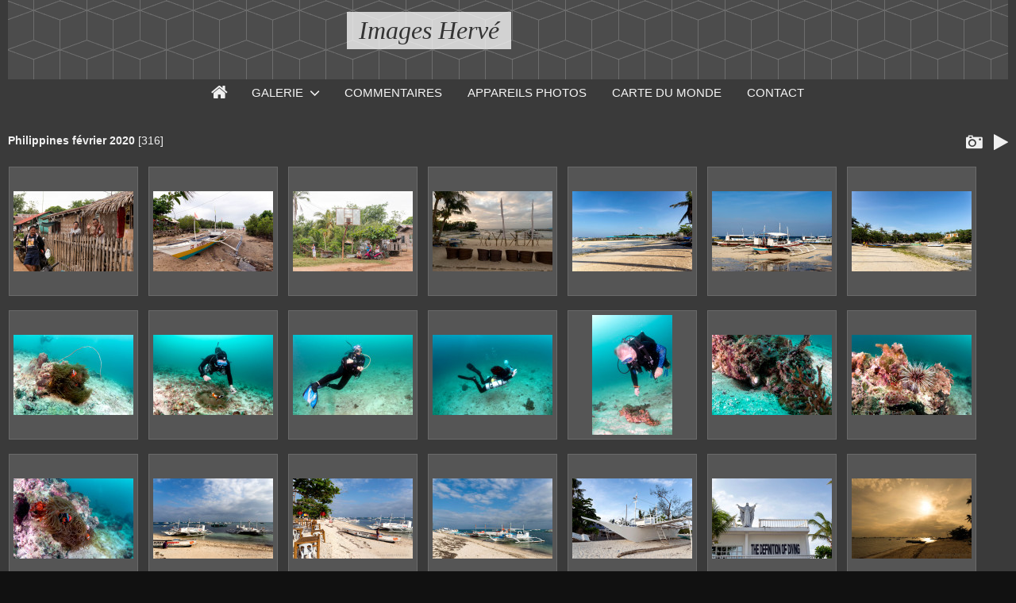

--- FILE ---
content_type: text/html; charset=UTF-8
request_url: https://www.images.hmercadal.fr/album/160-0600-philippines-fevrier-2020
body_size: 16193
content:
<!DOCTYPE html>
<html lang="fr" class="nojs">

<head>
	<title>Philippines février 2020 - Page 1 - Images Hervé</title>
	<meta charset="utf-8">
	<meta name="viewport" content="width=device-width">
	<link rel="canonical" href="https://www.images.hmercadal.fr/album/160-0600-philippines-fevrier-2020">
	<link rel="stylesheet" type="text/css" media="screen" title="style" href="/template/default/style/style.css?d2077a4ec891dda1c3d6f83bc1ddfd61" id="style_clear">
	<link rel="stylesheet" type="text/css" media="screen" title="style" href="/template/default/style/diaporama.css?d2077a4ec891dda1c3d6f83bc1ddfd61">
	<link rel="stylesheet" type="text/css" media="screen" title="style" href="/template/default/style/dark.css?d2077a4ec891dda1c3d6f83bc1ddfd61" id="style_dark">
	<style nonce="SGhqSDgwVnhJajNyYTRoSUczR0RyT09m" type="text/css">
	:root
	{
		--color: #2168b5;
		--header-height: 100px;
		--banner-color: #4c4c4c;
		--banner-image: url(/images/textures/cubes.png);
		--background-color: #111;
		--background-attachment: fixed;
		--background-image: url(/images/textures/simple-dashed.png);
		--menu-max-width: 100%;
		--desc-max-width: min(80%, 900px);
		--text-size: 100%;
	}
	</style>
	<style nonce="SGhqSDgwVnhJajNyYTRoSUczR0RyT09m" type="text/css" id="style_custom">
	@media (min-width: 1180px)
	{
	   #gallery
	   {
	      max-width: none!important;
	   }
	   #thumbs_cat, #thumbs_items, #thumbs_items.standard
	   {
	      margin-left: 0;
	      margin-right: 0;
	   }
	   header.banner h1
	   {
	      border-left: 0;
	      margin-left: 0;
	   }
	   #item_comments
	   {
	      max-width: 500px;
	      margin: 0 auto;
	   }
	}
	</style>
	<script type="text/javascript" src="/js/app.js?d2077a4ec891dda1c3d6f83bc1ddfd61"></script>
	<script type="text/javascript" src="/js/diaporama.js?d2077a4ec891dda1c3d6f83bc1ddfd61"></script>
	<script type="text/javascript" src="/template/default/js/gallery.js?d2077a4ec891dda1c3d6f83bc1ddfd61"></script>
	<script type="text/javascript" src="/template/default/js/boxes.js?d2077a4ec891dda1c3d6f83bc1ddfd61"></script>
	<script nonce="SGhqSDgwVnhJajNyYTRoSUczR0RyT09m" type="text/javascript">
	const GALLERY = {"anticsrf":"04fad228aba4426c000c0626efc9882330661a81","page":1,"path":"","q_pageless":"album\/160-0600-philippines-fevrier-2020","thumbs_cat_size":"232x167","thumbs_items_size":"151","url_rewrite":1,"version_key":"d2077a4ec891dda1c3d6f83bc1ddfd61"};
	const BOX = {"form":{"remember":false},"l10n":{"cancel":"Annuler","delete":"Supprimer","delete_tab":"Suppression","password_auth":"Veuillez entrer le mot de passe pour accéder à cette partie de la galerie :","password":"Mot de passe","remember":"Se souvenir de moi ?","save":"Enregistrer","submit":"Valider"}};
	const CATEGORY = {"id":160};
	const DIAPORAMA = {"item_id":0,"key":["4813465dda16be0937ecdd9e0f2940c2"],"options":{"autoDuration":3,"autoLoop":true,"autoStart":true,"carousel":true,"carouselThumbsSize":80,"controlBars":false,"fullScreen":true,"fullScreenMobile":true,"keyboard":true,"overImageDescription":false,"overImageTitle":false,"showInformations":false,"transitionDuration":500,"transitionEffect":"fade","zoom":true,"zoomLimit":100},"position":1,"query":"album\/160-0600-philippines-fevrier-2020","thumb_size":"151"};
	const LANG_SWITCH = [{"code":"en","name":"English"},{"code":"fr","name":"Français"}];
	const THEME_USER = {"style":"dark","change":0,"params":[]};
	</script>
<!-- FAVICON LOGO 16x16 px-->
<link rel="icon" 
      type="image/png" 
      href="/template/default/custom/logo_hm_favicon.png" />
	  
<!-- Balise Meta name-->

<meta name="author" content="Herv&eacute; MERCADAL" />
<meta name="keywords" content="herv&eacute;, mercadal,photo, vidéo,video,plongée,diving,egypt,egypte,maldives,corse,corsica,wadi,lahami,awad,baraka,diaporama,film,caisson,sous-marin,underwater,eau,aquatique,pujaudran,gers" />
<meta name="description" content="Ce petit site a pour simple but de partager quelques images r&eacute;alisées par mes soins. Photos &amp; vidéos en couleur. Aquatiques &amp; terrestres" />
<meta name="copyright" content="Copyright 2010 Hervé MERCADAL" />
<meta name="Reply-to" content="nohmercadal@spamhmercadal.fr" /><!--Enlever no spam bien entendu-->
<meta name="robots" content="follow">
<!-- -->


</head>

<body id="section_album" class="bg">

<div id="gallery" class="small">
<div id="gallery_inner">
	<header class="banner">
		<div id="header_top">
			<a data-option-display="menu" id="menu_link" href="javascript:;" class="show">&#xe966;</a>
			<div id="title">
				<h1><a href="/">Images Hervé</a></h1>
			</div>
		</div>
		<div id="menu" data-option-display="menu" class="show">
			<nav>
				<ul>
					<li data-option-display="menu_home" id="menu_home_icon" class="icon show"><a title="Accueil" href="/"><span>&#xe906;</span></a></li>
					<li id="menu_gallery" class="browse current"><a data-box-arrow="browse" href="/">Galerie</a></li>
					<li id="menu_comments"><a href="/comments">Commentaires</a></li>
					<li id="menu_cameras"><a href="/cameras">Appareils photos</a></li>
					<li id="menu_worldmap"><a href="/worldmap">Carte du monde</a></li>
					<li id="menu_contact"><a href="/contact">Contact</a></li>
				</ul>
			</nav>
		</div>
	</header>
	<div id="content">

		<main>
<div id="breadcrumb_tools">
<nav id="section_nav">

	<p id="breadcrumb">
		<a class="current" href="/album/160-0600-philippines-fevrier-2020#content">Philippines février 2020</a>
		<span id="objects_count">[316]</span>
	</p>

</nav>
	<ul id="tools" class="cat">
		<li id="link_cameras">
			<a title="Appareils photos" href="/cameras/160">&#xe903;</a>
		</li>
		<li id="link_diaporama">
			<a title="Lancer un diaporama" href="javascript:;">&#xf04b;</a>
		</li>
	</ul>
</div>




<div id="page_thumbs" class="thumbs_items standard small">
	<dl class="" data-id="27087">
		<dt>
			<a  href="/item/27087-philippines-2020-02-10-15-00-06#content">
				<img alt="" src="/cache/thumbs/27087-965b99550b26414f9d98a20fde1b8446.jpg">
				<ul class="stats_icon">
					<li class="views"><span>715</span><span>&#xe907;</span></li>
					<li class="comments"><span>0</span><span>&#xe932;</span></li>
					<li class="votes"><span>0</span><span>&#xe9d9;</span></li>
				</ul>
			</a>
		</dt>
	</dl>
	<dl class="" data-id="26946">
		<dt>
			<a  href="/item/26946-philippines-2020-02-10-15-01-25#content">
				<img alt="" src="/cache/thumbs/26946-b88ce470eb88bdbf2cca09ef1405d8fe.jpg">
				<ul class="stats_icon">
					<li class="views"><span>603</span><span>&#xe907;</span></li>
					<li class="comments"><span>0</span><span>&#xe932;</span></li>
					<li class="votes"><span>0</span><span>&#xe9d9;</span></li>
				</ul>
			</a>
		</dt>
	</dl>
	<dl class="" data-id="26958">
		<dt>
			<a  href="/item/26958-philippines-2020-02-10-15-02-09#content">
				<img alt="" src="/cache/thumbs/26958-126b773c0df891d7dc5779d2320a12b2.jpg">
				<ul class="stats_icon">
					<li class="views"><span>551</span><span>&#xe907;</span></li>
					<li class="comments"><span>0</span><span>&#xe932;</span></li>
					<li class="votes"><span>0</span><span>&#xe9d9;</span></li>
				</ul>
			</a>
		</dt>
	</dl>
	<dl class="" data-id="27191">
		<dt>
			<a  href="/item/27191-philippines-2020-02-10-17-32-30#content">
				<img alt="" src="/cache/thumbs/27191-c3adc8104843498f86445c9e8d55d497.jpg">
				<ul class="stats_icon">
					<li class="views"><span>595</span><span>&#xe907;</span></li>
					<li class="comments"><span>0</span><span>&#xe932;</span></li>
					<li class="votes"><span>0</span><span>&#xe9d9;</span></li>
				</ul>
			</a>
		</dt>
	</dl>
	<dl class="" data-id="27106">
		<dt>
			<a  href="/item/27106-philippines-2020-02-11-08-09-40#content">
				<img alt="" src="/cache/thumbs/27106-aee610262ea8bbc404b7d77aaf7cbf1f.jpg">
				<ul class="stats_icon">
					<li class="views"><span>632</span><span>&#xe907;</span></li>
					<li class="comments"><span>0</span><span>&#xe932;</span></li>
					<li class="votes"><span>0</span><span>&#xe9d9;</span></li>
				</ul>
			</a>
		</dt>
	</dl>
	<dl class="" data-id="27185">
		<dt>
			<a  href="/item/27185-philippines-2020-02-11-08-09-57#content">
				<img alt="" src="/cache/thumbs/27185-5d73c242fc0540108e72c8c21ae22784.jpg">
				<ul class="stats_icon">
					<li class="views"><span>648</span><span>&#xe907;</span></li>
					<li class="comments"><span>0</span><span>&#xe932;</span></li>
					<li class="votes"><span>0</span><span>&#xe9d9;</span></li>
				</ul>
			</a>
		</dt>
	</dl>
	<dl class="" data-id="26905">
		<dt>
			<a  href="/item/26905-philippines-2020-02-11-08-10-38#content">
				<img alt="" src="/cache/thumbs/26905-7bf8963e712b623e35988e3e575d0dcb.jpg">
				<ul class="stats_icon">
					<li class="views"><span>613</span><span>&#xe907;</span></li>
					<li class="comments"><span>0</span><span>&#xe932;</span></li>
					<li class="votes"><span>0</span><span>&#xe9d9;</span></li>
				</ul>
			</a>
		</dt>
	</dl>
	<dl class="" data-id="27200">
		<dt>
			<a  href="/item/27200-philippines-2020-02-11-11-45-33#content">
				<img alt="" src="/cache/thumbs/27200-302d12e14597ab071507e8b1a6ede22f.jpg">
				<ul class="stats_icon">
					<li class="views"><span>649</span><span>&#xe907;</span></li>
					<li class="comments"><span>0</span><span>&#xe932;</span></li>
					<li class="votes"><span>0</span><span>&#xe9d9;</span></li>
				</ul>
			</a>
		</dt>
	</dl>
	<dl class="" data-id="27193">
		<dt>
			<a  href="/item/27193-philippines-2020-02-11-11-57-54#content">
				<img alt="" src="/cache/thumbs/27193-66f1b5705629049cbeafd4df5fa0b831.jpg">
				<ul class="stats_icon">
					<li class="views"><span>587</span><span>&#xe907;</span></li>
					<li class="comments"><span>0</span><span>&#xe932;</span></li>
					<li class="votes"><span>0</span><span>&#xe9d9;</span></li>
				</ul>
			</a>
		</dt>
	</dl>
	<dl class="" data-id="27122">
		<dt>
			<a  href="/item/27122-philippines-2020-02-11-12-03-13#content">
				<img alt="" src="/cache/thumbs/27122-3b33d6a64e03396bc51221133b8c6136.jpg">
				<ul class="stats_icon">
					<li class="views"><span>622</span><span>&#xe907;</span></li>
					<li class="comments"><span>0</span><span>&#xe932;</span></li>
					<li class="votes"><span>0</span><span>&#xe9d9;</span></li>
				</ul>
			</a>
		</dt>
	</dl>
	<dl class="" data-id="26925">
		<dt>
			<a  href="/item/26925-philippines-2020-02-11-12-07-35#content">
				<img alt="" src="/cache/thumbs/26925-c545b97bdfe9100b19acf070b278022a.jpg">
				<ul class="stats_icon">
					<li class="views"><span>596</span><span>&#xe907;</span></li>
					<li class="comments"><span>0</span><span>&#xe932;</span></li>
					<li class="votes"><span>0</span><span>&#xe9d9;</span></li>
				</ul>
			</a>
		</dt>
	</dl>
	<dl class="" data-id="27018">
		<dt>
			<a  href="/item/27018-philippines-2020-02-11-12-08-43#content">
				<img alt="" src="/cache/thumbs/27018-55584845713b73d796108421b8334038.jpg">
				<ul class="stats_icon">
					<li class="views"><span>572</span><span>&#xe907;</span></li>
					<li class="comments"><span>0</span><span>&#xe932;</span></li>
					<li class="votes"><span>0</span><span>&#xe9d9;</span></li>
				</ul>
			</a>
		</dt>
	</dl>
	<dl class="" data-id="27081">
		<dt>
			<a  href="/item/27081-philippines-2020-02-11-12-09-08#content">
				<img alt="" src="/cache/thumbs/27081-98d9ebb3ff2723c3993eebe2255a2093.jpg">
				<ul class="stats_icon">
					<li class="views"><span>681</span><span>&#xe907;</span></li>
					<li class="comments"><span>0</span><span>&#xe932;</span></li>
					<li class="votes"><span>0</span><span>&#xe9d9;</span></li>
				</ul>
			</a>
		</dt>
	</dl>
	<dl class="" data-id="27095">
		<dt>
			<a  href="/item/27095-philippines-2020-02-11-14-58-19#content">
				<img alt="" src="/cache/thumbs/27095-51b6ab6ad20445e1779b5141333d8c81.jpg">
				<ul class="stats_icon">
					<li class="views"><span>615</span><span>&#xe907;</span></li>
					<li class="comments"><span>0</span><span>&#xe932;</span></li>
					<li class="votes"><span>0</span><span>&#xe9d9;</span></li>
				</ul>
			</a>
		</dt>
	</dl>
	<dl class="" data-id="27147">
		<dt>
			<a  href="/item/27147-philippines-2020-02-11-15-01-58#content">
				<img alt="" src="/cache/thumbs/27147-21ee56f2d1c286a4d4c991d3a20f39cf.jpg">
				<ul class="stats_icon">
					<li class="views"><span>622</span><span>&#xe907;</span></li>
					<li class="comments"><span>0</span><span>&#xe932;</span></li>
					<li class="votes"><span>0</span><span>&#xe9d9;</span></li>
				</ul>
			</a>
		</dt>
	</dl>
	<dl class="" data-id="26999">
		<dt>
			<a  href="/item/26999-philippines-2020-02-11-15-47-51#content">
				<img alt="" src="/cache/thumbs/26999-197fa1ee340ff2dfbb328a53fcc0f756.jpg">
				<ul class="stats_icon">
					<li class="views"><span>583</span><span>&#xe907;</span></li>
					<li class="comments"><span>0</span><span>&#xe932;</span></li>
					<li class="votes"><span>0</span><span>&#xe9d9;</span></li>
				</ul>
			</a>
		</dt>
	</dl>
	<dl class="" data-id="26936">
		<dt>
			<a  href="/item/26936-philippines-2020-02-11-15-48-05#content">
				<img alt="" src="/cache/thumbs/26936-2bbbabb7898b96de6bfb6a8522d7eea7.jpg">
				<ul class="stats_icon">
					<li class="views"><span>576</span><span>&#xe907;</span></li>
					<li class="comments"><span>0</span><span>&#xe932;</span></li>
					<li class="votes"><span>0</span><span>&#xe9d9;</span></li>
				</ul>
			</a>
		</dt>
	</dl>
	<dl class="" data-id="27000">
		<dt>
			<a  href="/item/27000-philippines-2020-02-11-15-54-27#content">
				<img alt="" src="/cache/thumbs/27000-076af309b9003820104de83324bbc945.jpg">
				<ul class="stats_icon">
					<li class="views"><span>625</span><span>&#xe907;</span></li>
					<li class="comments"><span>0</span><span>&#xe932;</span></li>
					<li class="votes"><span>0</span><span>&#xe9d9;</span></li>
				</ul>
			</a>
		</dt>
	</dl>
	<dl class="" data-id="26940">
		<dt>
			<a  href="/item/26940-philippines-2020-02-11-16-08-13#content">
				<img alt="" src="/cache/thumbs/26940-f77e45a0fd2bb13b97b3d874509591e3.jpg">
				<ul class="stats_icon">
					<li class="views"><span>584</span><span>&#xe907;</span></li>
					<li class="comments"><span>0</span><span>&#xe932;</span></li>
					<li class="votes"><span>0</span><span>&#xe9d9;</span></li>
				</ul>
			</a>
		</dt>
	</dl>
	<dl class="" data-id="27032">
		<dt>
			<a  href="/item/27032-philippines-2020-02-11-16-11-42#content">
				<img alt="" src="/cache/thumbs/27032-8d3f8f3a9abc9fdf3cffe20c7d5bf366.jpg">
				<ul class="stats_icon">
					<li class="views"><span>615</span><span>&#xe907;</span></li>
					<li class="comments"><span>0</span><span>&#xe932;</span></li>
					<li class="votes"><span>0</span><span>&#xe9d9;</span></li>
				</ul>
			</a>
		</dt>
	</dl>
	<dl class="" data-id="27172">
		<dt>
			<a  href="/item/27172-philippines-2020-02-11-16-19-10#content">
				<img alt="" src="/cache/thumbs/27172-332113f112dfa242b0cd33bf8485ccb8.jpg">
				<ul class="stats_icon">
					<li class="views"><span>712</span><span>&#xe907;</span></li>
					<li class="comments"><span>0</span><span>&#xe932;</span></li>
					<li class="votes"><span>0</span><span>&#xe9d9;</span></li>
				</ul>
			</a>
		</dt>
	</dl>
	<dl class="" data-id="26900">
		<dt>
			<a  href="/item/26900-philippines-2020-02-11-16-26-34#content">
				<img alt="" src="/cache/thumbs/26900-2aa2d083ff60bf29d69a84cb791e9fe1.jpg">
				<ul class="stats_icon">
					<li class="views"><span>640</span><span>&#xe907;</span></li>
					<li class="comments"><span>0</span><span>&#xe932;</span></li>
					<li class="votes"><span>0</span><span>&#xe9d9;</span></li>
				</ul>
			</a>
		</dt>
	</dl>
	<dl class="" data-id="27035">
		<dt>
			<a  href="/item/27035-philippines-2020-02-11-16-33-17#content">
				<img alt="" src="/cache/thumbs/27035-6568d447d101789bccf5b9c26420b095.jpg">
				<ul class="stats_icon">
					<li class="views"><span>580</span><span>&#xe907;</span></li>
					<li class="comments"><span>0</span><span>&#xe932;</span></li>
					<li class="votes"><span>0</span><span>&#xe9d9;</span></li>
				</ul>
			</a>
		</dt>
	</dl>
	<dl class="" data-id="27009">
		<dt>
			<a  href="/item/27009-philippines-2020-02-11-16-34-16#content">
				<img alt="" src="/cache/thumbs/27009-a067b2605bec464c78d82d371cc9260c.jpg">
				<ul class="stats_icon">
					<li class="views"><span>632</span><span>&#xe907;</span></li>
					<li class="comments"><span>0</span><span>&#xe932;</span></li>
					<li class="votes"><span>0</span><span>&#xe9d9;</span></li>
				</ul>
			</a>
		</dt>
	</dl>
	<dl class="" data-id="27069">
		<dt>
			<a  href="/item/27069-philippines-2020-02-12-07-24-34#content">
				<img alt="" src="/cache/thumbs/27069-5ab2fb6e9d3680449e79c1fa9110dc8b.jpg">
				<ul class="stats_icon">
					<li class="views"><span>610</span><span>&#xe907;</span></li>
					<li class="comments"><span>0</span><span>&#xe932;</span></li>
					<li class="votes"><span>0</span><span>&#xe9d9;</span></li>
				</ul>
			</a>
		</dt>
	</dl>
	<dl class="" data-id="27112">
		<dt>
			<a  href="/item/27112-philippines-2020-02-12-07-30-32#content">
				<img alt="" src="/cache/thumbs/27112-553a8a317352e53b1a01cbbc3e9ca557.jpg">
				<ul class="stats_icon">
					<li class="views"><span>623</span><span>&#xe907;</span></li>
					<li class="comments"><span>0</span><span>&#xe932;</span></li>
					<li class="votes"><span>0</span><span>&#xe9d9;</span></li>
				</ul>
			</a>
		</dt>
	</dl>
	<dl class="" data-id="27002">
		<dt>
			<a  href="/item/27002-philippines-2020-02-12-07-38-27#content">
				<img alt="" src="/cache/thumbs/27002-be5bec990361af0ac0a0833c0c75cc82.jpg">
				<ul class="stats_icon">
					<li class="views"><span>776</span><span>&#xe907;</span></li>
					<li class="comments"><span>0</span><span>&#xe932;</span></li>
					<li class="votes"><span>1</span><span>&#xe9d9;</span></li>
				</ul>
			</a>
		</dt>
	</dl>
	<dl class="" data-id="26938">
		<dt>
			<a  href="/item/26938-philippines-2020-02-12-07-50-46#content">
				<img alt="" src="/cache/thumbs/26938-c3cb4a8a406f5ed801c9ad5ae2f3e585.jpg">
				<ul class="stats_icon">
					<li class="views"><span>616</span><span>&#xe907;</span></li>
					<li class="comments"><span>0</span><span>&#xe932;</span></li>
					<li class="votes"><span>0</span><span>&#xe9d9;</span></li>
				</ul>
			</a>
		</dt>
	</dl>
	<dl class="" data-id="27068">
		<dt>
			<a  href="/item/27068-philippines-2020-02-12-08-03-31#content">
				<img alt="" src="/cache/thumbs/27068-21834cdaf1443a82ddb13be992426198.jpg">
				<ul class="stats_icon">
					<li class="views"><span>611</span><span>&#xe907;</span></li>
					<li class="comments"><span>0</span><span>&#xe932;</span></li>
					<li class="votes"><span>0</span><span>&#xe9d9;</span></li>
				</ul>
			</a>
		</dt>
	</dl>
	<dl class="" data-id="27125">
		<dt>
			<a  href="/item/27125-philippines-2020-02-12-08-04-22#content">
				<img alt="" src="/cache/thumbs/27125-b7f653b500f0b0071fcbd04422446b28.jpg">
				<ul class="stats_icon">
					<li class="views"><span>606</span><span>&#xe907;</span></li>
					<li class="comments"><span>0</span><span>&#xe932;</span></li>
					<li class="votes"><span>0</span><span>&#xe9d9;</span></li>
				</ul>
			</a>
		</dt>
	</dl>
	<dl class="" data-id="27152">
		<dt>
			<a  href="/item/27152-philippines-2020-02-12-12-26-17#content">
				<img alt="" src="/cache/thumbs/27152-b77ea917335b34f31bbc06a7e4a02cd7.jpg">
				<ul class="stats_icon">
					<li class="views"><span>628</span><span>&#xe907;</span></li>
					<li class="comments"><span>0</span><span>&#xe932;</span></li>
					<li class="votes"><span>0</span><span>&#xe9d9;</span></li>
				</ul>
			</a>
		</dt>
	</dl>
	<dl class="" data-id="26986">
		<dt>
			<a  href="/item/26986-philippines-2020-02-12-12-27-52#content">
				<img alt="" src="/cache/thumbs/26986-ab805769ff97b8b551f7f49b345d2cb1.jpg">
				<ul class="stats_icon">
					<li class="views"><span>619</span><span>&#xe907;</span></li>
					<li class="comments"><span>0</span><span>&#xe932;</span></li>
					<li class="votes"><span>0</span><span>&#xe9d9;</span></li>
				</ul>
			</a>
		</dt>
	</dl>
	<dl class="" data-id="27017">
		<dt>
			<a  href="/item/27017-philippines-2020-02-12-12-34-10#content">
				<img alt="" src="/cache/thumbs/27017-f431e63d9202c5841dbd498b1aee7513.jpg">
				<ul class="stats_icon">
					<li class="views"><span>560</span><span>&#xe907;</span></li>
					<li class="comments"><span>0</span><span>&#xe932;</span></li>
					<li class="votes"><span>0</span><span>&#xe9d9;</span></li>
				</ul>
			</a>
		</dt>
	</dl>
	<dl class="" data-id="26945">
		<dt>
			<a  href="/item/26945-philippines-2020-02-12-12-38-41#content">
				<img alt="" src="/cache/thumbs/26945-d60d3aa7ac6db2ce36f3f3464e90f68c.jpg">
				<ul class="stats_icon">
					<li class="views"><span>586</span><span>&#xe907;</span></li>
					<li class="comments"><span>0</span><span>&#xe932;</span></li>
					<li class="votes"><span>0</span><span>&#xe9d9;</span></li>
				</ul>
			</a>
		</dt>
	</dl>
	<dl class="" data-id="27116">
		<dt>
			<a  href="/item/27116-philippines-2020-02-12-12-46-29#content">
				<img alt="" src="/cache/thumbs/27116-d4e477591d7165bc2641774942d69bea.jpg">
				<ul class="stats_icon">
					<li class="views"><span>618</span><span>&#xe907;</span></li>
					<li class="comments"><span>0</span><span>&#xe932;</span></li>
					<li class="votes"><span>0</span><span>&#xe9d9;</span></li>
				</ul>
			</a>
		</dt>
	</dl>
	<dl class="" data-id="26960">
		<dt>
			<a  href="/item/26960-philippines-2020-02-12-12-49-54#content">
				<img alt="" src="/cache/thumbs/26960-4414304c90a4d1cfcf750166b905b18c.jpg">
				<ul class="stats_icon">
					<li class="views"><span>537</span><span>&#xe907;</span></li>
					<li class="comments"><span>0</span><span>&#xe932;</span></li>
					<li class="votes"><span>0</span><span>&#xe9d9;</span></li>
				</ul>
			</a>
		</dt>
	</dl>
	<dl class="" data-id="26917">
		<dt>
			<a  href="/item/26917-philippines-2020-02-12-12-50-24#content">
				<img alt="" src="/cache/thumbs/26917-64ea198d42ff0d66c95c0eedca90a14a.jpg">
				<ul class="stats_icon">
					<li class="views"><span>564</span><span>&#xe907;</span></li>
					<li class="comments"><span>0</span><span>&#xe932;</span></li>
					<li class="votes"><span>0</span><span>&#xe9d9;</span></li>
				</ul>
			</a>
		</dt>
	</dl>
	<dl class="" data-id="26895">
		<dt>
			<a  href="/item/26895-philippines-2020-02-12-12-55-23#content">
				<img alt="" src="/cache/thumbs/26895-89e9e9f1273d862f9ae7bbc8fa23aaaa.jpg">
				<ul class="stats_icon">
					<li class="views"><span>563</span><span>&#xe907;</span></li>
					<li class="comments"><span>0</span><span>&#xe932;</span></li>
					<li class="votes"><span>0</span><span>&#xe9d9;</span></li>
				</ul>
			</a>
		</dt>
	</dl>
	<dl class="" data-id="26964">
		<dt>
			<a  href="/item/26964-philippines-2020-02-12-12-57-04#content">
				<img alt="" src="/cache/thumbs/26964-95203c335dd4ae296e54134fb4467cfc.jpg">
				<ul class="stats_icon">
					<li class="views"><span>607</span><span>&#xe907;</span></li>
					<li class="comments"><span>0</span><span>&#xe932;</span></li>
					<li class="votes"><span>0</span><span>&#xe9d9;</span></li>
				</ul>
			</a>
		</dt>
	</dl>
	<dl class="" data-id="27167">
		<dt>
			<a  href="/item/27167-philippines-2020-02-12-13-08-43#content">
				<img alt="" src="/cache/thumbs/27167-442537c5e33ca57b2db61b5eb33eb04f.jpg">
				<ul class="stats_icon">
					<li class="views"><span>594</span><span>&#xe907;</span></li>
					<li class="comments"><span>0</span><span>&#xe932;</span></li>
					<li class="votes"><span>0</span><span>&#xe9d9;</span></li>
				</ul>
			</a>
		</dt>
	</dl>
	<dl class="" data-id="27177">
		<dt>
			<a  href="/item/27177-philippines-2020-02-12-15-27-16#content">
				<img alt="" src="/cache/thumbs/27177-70c3091c0aa85b9ff9b4e13b5442f4fe.jpg">
				<ul class="stats_icon">
					<li class="views"><span>612</span><span>&#xe907;</span></li>
					<li class="comments"><span>0</span><span>&#xe932;</span></li>
					<li class="votes"><span>0</span><span>&#xe9d9;</span></li>
				</ul>
			</a>
		</dt>
	</dl>
	<dl class="" data-id="26944">
		<dt>
			<a  href="/item/26944-philippines-2020-02-12-15-28-08#content">
				<img alt="" src="/cache/thumbs/26944-c0dbcf08e96b2c6a887636fe310d94b6.jpg">
				<ul class="stats_icon">
					<li class="views"><span>569</span><span>&#xe907;</span></li>
					<li class="comments"><span>0</span><span>&#xe932;</span></li>
					<li class="votes"><span>0</span><span>&#xe9d9;</span></li>
				</ul>
			</a>
		</dt>
	</dl>
	<dl class="" data-id="27133">
		<dt>
			<a  href="/item/27133-philippines-2020-02-12-15-29-17#content">
				<img alt="" src="/cache/thumbs/27133-02ffa831aa64ba17ecca9556a1236594.jpg">
				<ul class="stats_icon">
					<li class="views"><span>626</span><span>&#xe907;</span></li>
					<li class="comments"><span>0</span><span>&#xe932;</span></li>
					<li class="votes"><span>0</span><span>&#xe9d9;</span></li>
				</ul>
			</a>
		</dt>
	</dl>
	<dl class="" data-id="27012">
		<dt>
			<a  href="/item/27012-philippines-2020-02-12-15-30-39#content">
				<img alt="" src="/cache/thumbs/27012-bd8b3314fc71776ce456e9aede2f5bab.jpg">
				<ul class="stats_icon">
					<li class="views"><span>554</span><span>&#xe907;</span></li>
					<li class="comments"><span>0</span><span>&#xe932;</span></li>
					<li class="votes"><span>0</span><span>&#xe9d9;</span></li>
				</ul>
			</a>
		</dt>
	</dl>
	<dl class="" data-id="27022">
		<dt>
			<a  href="/item/27022-philippines-2020-02-12-15-44-15#content">
				<img alt="" src="/cache/thumbs/27022-d92e802f8263798e0c2516b30d7eb2fa.jpg">
				<ul class="stats_icon">
					<li class="views"><span>556</span><span>&#xe907;</span></li>
					<li class="comments"><span>0</span><span>&#xe932;</span></li>
					<li class="votes"><span>0</span><span>&#xe9d9;</span></li>
				</ul>
			</a>
		</dt>
	</dl>
	<dl class="" data-id="27089">
		<dt>
			<a  href="/item/27089-philippines-2020-02-12-15-47-50#content">
				<img alt="" src="/cache/thumbs/27089-9360061478e782da812ab857881d5b46.jpg">
				<ul class="stats_icon">
					<li class="views"><span>513</span><span>&#xe907;</span></li>
					<li class="comments"><span>0</span><span>&#xe932;</span></li>
					<li class="votes"><span>0</span><span>&#xe9d9;</span></li>
				</ul>
			</a>
		</dt>
	</dl>
	<dl class="" data-id="27107">
		<dt>
			<a  href="/item/27107-philippines-2020-02-12-15-49-06#content">
				<img alt="" src="/cache/thumbs/27107-965ffa8da89d6e51a7bcd1ce22eed5bd.jpg">
				<ul class="stats_icon">
					<li class="views"><span>542</span><span>&#xe907;</span></li>
					<li class="comments"><span>0</span><span>&#xe932;</span></li>
					<li class="votes"><span>0</span><span>&#xe9d9;</span></li>
				</ul>
			</a>
		</dt>
	</dl>
	<dl class="" data-id="26903">
		<dt>
			<a  href="/item/26903-philippines-2020-02-12-15-51-07#content">
				<img alt="" src="/cache/thumbs/26903-b81f2ffbba2170732f53625b729f2d86.jpg">
				<ul class="stats_icon">
					<li class="views"><span>591</span><span>&#xe907;</span></li>
					<li class="comments"><span>0</span><span>&#xe932;</span></li>
					<li class="votes"><span>0</span><span>&#xe9d9;</span></li>
				</ul>
			</a>
		</dt>
	</dl>
	<dl class="" data-id="26939">
		<dt>
			<a  href="/item/26939-philippines-2020-02-12-15-52-28#content">
				<img alt="" src="/cache/thumbs/26939-cebf3de0869946c88ebc21d9841e37b7.jpg">
				<ul class="stats_icon">
					<li class="views"><span>603</span><span>&#xe907;</span></li>
					<li class="comments"><span>0</span><span>&#xe932;</span></li>
					<li class="votes"><span>0</span><span>&#xe9d9;</span></li>
				</ul>
			</a>
		</dt>
	</dl>
	<dl class="" data-id="27150">
		<dt>
			<a  href="/item/27150-philippines-2020-02-12-16-07-49#content">
				<img alt="" src="/cache/thumbs/27150-99c91e329c06d0a4e3c27ba8885617b1.jpg">
				<ul class="stats_icon">
					<li class="views"><span>584</span><span>&#xe907;</span></li>
					<li class="comments"><span>0</span><span>&#xe932;</span></li>
					<li class="votes"><span>0</span><span>&#xe9d9;</span></li>
				</ul>
			</a>
		</dt>
	</dl>
	<dl class="" data-id="27015">
		<dt>
			<a  href="/item/27015-philippines-2020-02-12-16-08-08#content">
				<img alt="" src="/cache/thumbs/27015-963107e729f0299e27f1b48b05623c50.jpg">
				<ul class="stats_icon">
					<li class="views"><span>582</span><span>&#xe907;</span></li>
					<li class="comments"><span>0</span><span>&#xe932;</span></li>
					<li class="votes"><span>0</span><span>&#xe9d9;</span></li>
				</ul>
			</a>
		</dt>
	</dl>
	<dl class="" data-id="27011">
		<dt>
			<a  href="/item/27011-philippines-2020-02-13-07-40-30#content">
				<img alt="" src="/cache/thumbs/27011-c4fe8385593dbf96d9ed660c6a3a8032.jpg">
				<ul class="stats_icon">
					<li class="views"><span>703</span><span>&#xe907;</span></li>
					<li class="comments"><span>0</span><span>&#xe932;</span></li>
					<li class="votes"><span>1</span><span>&#xe9d9;</span></li>
				</ul>
			</a>
		</dt>
	</dl>
	<dl class="" data-id="27188">
		<dt>
			<a  href="/item/27188-philippines-2020-02-13-07-49-23#content">
				<img alt="" src="/cache/thumbs/27188-b2337091c4f41b37340c8e8cff1ecfd4.jpg">
				<ul class="stats_icon">
					<li class="views"><span>588</span><span>&#xe907;</span></li>
					<li class="comments"><span>0</span><span>&#xe932;</span></li>
					<li class="votes"><span>0</span><span>&#xe9d9;</span></li>
				</ul>
			</a>
		</dt>
	</dl>
	<dl class="" data-id="27024">
		<dt>
			<a  href="/item/27024-philippines-2020-02-13-08-09-42#content">
				<img alt="" src="/cache/thumbs/27024-6ffdb5c31f37cff7b69e6347277bc292.jpg">
				<ul class="stats_icon">
					<li class="views"><span>581</span><span>&#xe907;</span></li>
					<li class="comments"><span>0</span><span>&#xe932;</span></li>
					<li class="votes"><span>0</span><span>&#xe9d9;</span></li>
				</ul>
			</a>
		</dt>
	</dl>
	<dl class="" data-id="27208">
		<dt>
			<a  href="/item/27208-philippines-2020-02-13-12-30-54#content">
				<img alt="" src="/cache/thumbs/27208-653a77b8919201d68891ae4627e06cf3.jpg">
				<ul class="stats_icon">
					<li class="views"><span>779</span><span>&#xe907;</span></li>
					<li class="comments"><span>0</span><span>&#xe932;</span></li>
					<li class="votes"><span>1</span><span>&#xe9d9;</span></li>
				</ul>
			</a>
		</dt>
	</dl>
	<dl class="" data-id="27163">
		<dt>
			<a  href="/item/27163-philippines-2020-02-13-12-33-03#content">
				<img alt="" src="/cache/thumbs/27163-e0fa62e58daefcff5e3f5bc4fb1c74f8.jpg">
				<ul class="stats_icon">
					<li class="views"><span>602</span><span>&#xe907;</span></li>
					<li class="comments"><span>0</span><span>&#xe932;</span></li>
					<li class="votes"><span>0</span><span>&#xe9d9;</span></li>
				</ul>
			</a>
		</dt>
	</dl>
	<dl class="" data-id="27165">
		<dt>
			<a  href="/item/27165-philippines-2020-02-13-12-36-18#content">
				<img alt="" src="/cache/thumbs/27165-e3c0bbcc5d7b5b645655ff0fd28814b9.jpg">
				<ul class="stats_icon">
					<li class="views"><span>573</span><span>&#xe907;</span></li>
					<li class="comments"><span>0</span><span>&#xe932;</span></li>
					<li class="votes"><span>0</span><span>&#xe9d9;</span></li>
				</ul>
			</a>
		</dt>
	</dl>
	<dl class="" data-id="26967">
		<dt>
			<a  href="/item/26967-philippines-2020-02-13-12-42-32#content">
				<img alt="" src="/cache/thumbs/26967-47a126fc7616ad4c32c4cf4c99290e4a.jpg">
				<ul class="stats_icon">
					<li class="views"><span>614</span><span>&#xe907;</span></li>
					<li class="comments"><span>0</span><span>&#xe932;</span></li>
					<li class="votes"><span>0</span><span>&#xe9d9;</span></li>
				</ul>
			</a>
		</dt>
	</dl>
	<dl class="" data-id="26992">
		<dt>
			<a  href="/item/26992-philippines-2020-02-13-12-43-35#content">
				<img alt="" src="/cache/thumbs/26992-8788955d2da69d4a9b709f4cf347d154.jpg">
				<ul class="stats_icon">
					<li class="views"><span>593</span><span>&#xe907;</span></li>
					<li class="comments"><span>0</span><span>&#xe932;</span></li>
					<li class="votes"><span>0</span><span>&#xe9d9;</span></li>
				</ul>
			</a>
		</dt>
	</dl>
	<dl class="" data-id="27103">
		<dt>
			<a  href="/item/27103-philippines-2020-02-13-12-44-03#content">
				<img alt="" src="/cache/thumbs/27103-619881f2a3dafd1014ef2fdad9d39811.jpg">
				<ul class="stats_icon">
					<li class="views"><span>548</span><span>&#xe907;</span></li>
					<li class="comments"><span>0</span><span>&#xe932;</span></li>
					<li class="votes"><span>0</span><span>&#xe9d9;</span></li>
				</ul>
			</a>
		</dt>
	</dl>
	<dl class="" data-id="27149">
		<dt>
			<a  href="/item/27149-philippines-2020-02-13-12-45-11#content">
				<img alt="" src="/cache/thumbs/27149-6f2a4d9f1894c27d96177c1b5e5baa17.jpg">
				<ul class="stats_icon">
					<li class="views"><span>567</span><span>&#xe907;</span></li>
					<li class="comments"><span>0</span><span>&#xe932;</span></li>
					<li class="votes"><span>0</span><span>&#xe9d9;</span></li>
				</ul>
			</a>
		</dt>
	</dl>
	<dl class="" data-id="27156">
		<dt>
			<a  href="/item/27156-philippines-2020-02-13-12-49-02#content">
				<img alt="" src="/cache/thumbs/27156-35ae5c65117254da727ab7a46779b695.jpg">
				<ul class="stats_icon">
					<li class="views"><span>536</span><span>&#xe907;</span></li>
					<li class="comments"><span>0</span><span>&#xe932;</span></li>
					<li class="votes"><span>0</span><span>&#xe9d9;</span></li>
				</ul>
			</a>
		</dt>
	</dl>
	<dl class="" data-id="27028">
		<dt>
			<a  href="/item/27028-philippines-2020-02-13-12-52-35#content">
				<img alt="" src="/cache/thumbs/27028-0bdcbebdc4c48bf4c10bc888f6ed1f15.jpg">
				<ul class="stats_icon">
					<li class="views"><span>562</span><span>&#xe907;</span></li>
					<li class="comments"><span>0</span><span>&#xe932;</span></li>
					<li class="votes"><span>0</span><span>&#xe9d9;</span></li>
				</ul>
			</a>
		</dt>
	</dl>
	<dl class="" data-id="27143">
		<dt>
			<a  href="/item/27143-philippines-2020-02-13-12-53-31#content">
				<img alt="" src="/cache/thumbs/27143-b99fd25116035a3aed8e5d4fca078ed4.jpg">
				<ul class="stats_icon">
					<li class="views"><span>571</span><span>&#xe907;</span></li>
					<li class="comments"><span>0</span><span>&#xe932;</span></li>
					<li class="votes"><span>0</span><span>&#xe9d9;</span></li>
				</ul>
			</a>
		</dt>
	</dl>
	<dl class="" data-id="26983">
		<dt>
			<a  href="/item/26983-philippines-2020-02-13-15-28-21#content">
				<img alt="" src="/cache/thumbs/26983-9f03a6a3c669938b3906a28929a5d236.jpg">
				<ul class="stats_icon">
					<li class="views"><span>532</span><span>&#xe907;</span></li>
					<li class="comments"><span>0</span><span>&#xe932;</span></li>
					<li class="votes"><span>0</span><span>&#xe9d9;</span></li>
				</ul>
			</a>
		</dt>
	</dl>
	<dl class="" data-id="26979">
		<dt>
			<a  href="/item/26979-philippines-2020-02-13-15-28-45#content">
				<img alt="" src="/cache/thumbs/26979-04600ad0857c5136bab2385e156bfa11.jpg">
				<ul class="stats_icon">
					<li class="views"><span>595</span><span>&#xe907;</span></li>
					<li class="comments"><span>0</span><span>&#xe932;</span></li>
					<li class="votes"><span>0</span><span>&#xe9d9;</span></li>
				</ul>
			</a>
		</dt>
	</dl>
	<dl class="" data-id="27071">
		<dt>
			<a  href="/item/27071-philippines-2020-02-13-15-34-17#content">
				<img alt="" src="/cache/thumbs/27071-7e193779e36ab2d5d74525dbe1f903aa.jpg">
				<ul class="stats_icon">
					<li class="views"><span>596</span><span>&#xe907;</span></li>
					<li class="comments"><span>0</span><span>&#xe932;</span></li>
					<li class="votes"><span>0</span><span>&#xe9d9;</span></li>
				</ul>
			</a>
		</dt>
	</dl>
	<dl class="" data-id="27171">
		<dt>
			<a  href="/item/27171-philippines-2020-02-13-15-37-54#content">
				<img alt="" src="/cache/thumbs/27171-a60fa29ef2fb56069293eec0d670def7.jpg">
				<ul class="stats_icon">
					<li class="views"><span>585</span><span>&#xe907;</span></li>
					<li class="comments"><span>0</span><span>&#xe932;</span></li>
					<li class="votes"><span>0</span><span>&#xe9d9;</span></li>
				</ul>
			</a>
		</dt>
	</dl>
	<dl class="" data-id="27105">
		<dt>
			<a  href="/item/27105-philippines-2020-02-13-15-38-36#content">
				<img alt="" src="/cache/thumbs/27105-4b131d4c6d13668c2db7acb556525f82.jpg">
				<ul class="stats_icon">
					<li class="views"><span>598</span><span>&#xe907;</span></li>
					<li class="comments"><span>0</span><span>&#xe932;</span></li>
					<li class="votes"><span>0</span><span>&#xe9d9;</span></li>
				</ul>
			</a>
		</dt>
	</dl>
	<dl class="" data-id="26923">
		<dt>
			<a  href="/item/26923-philippines-2020-02-13-15-39-49#content">
				<img alt="" src="/cache/thumbs/26923-174f13f50bd053991b2e51f10b7761c3.jpg">
				<ul class="stats_icon">
					<li class="views"><span>589</span><span>&#xe907;</span></li>
					<li class="comments"><span>0</span><span>&#xe932;</span></li>
					<li class="votes"><span>0</span><span>&#xe9d9;</span></li>
				</ul>
			</a>
		</dt>
	</dl>
	<dl class="" data-id="27083">
		<dt>
			<a  href="/item/27083-philippines-2020-02-13-15-42-48#content">
				<img alt="" src="/cache/thumbs/27083-ce895a2087c9b49a3b91ec7264a7d65b.jpg">
				<ul class="stats_icon">
					<li class="views"><span>582</span><span>&#xe907;</span></li>
					<li class="comments"><span>0</span><span>&#xe932;</span></li>
					<li class="votes"><span>0</span><span>&#xe9d9;</span></li>
				</ul>
			</a>
		</dt>
	</dl>
	<dl class="" data-id="27121">
		<dt>
			<a  href="/item/27121-philippines-2020-02-13-15-45-05#content">
				<img alt="" src="/cache/thumbs/27121-a2ed292b382014e9b779adb08d2adb8d.jpg">
				<ul class="stats_icon">
					<li class="views"><span>566</span><span>&#xe907;</span></li>
					<li class="comments"><span>0</span><span>&#xe932;</span></li>
					<li class="votes"><span>0</span><span>&#xe9d9;</span></li>
				</ul>
			</a>
		</dt>
	</dl>
	<dl class="" data-id="27016">
		<dt>
			<a  href="/item/27016-philippines-2020-02-13-15-52-41#content">
				<img alt="" src="/cache/thumbs/27016-68adec0203e701d73e9f64313dbb974f.jpg">
				<ul class="stats_icon">
					<li class="views"><span>556</span><span>&#xe907;</span></li>
					<li class="comments"><span>0</span><span>&#xe932;</span></li>
					<li class="votes"><span>0</span><span>&#xe9d9;</span></li>
				</ul>
			</a>
		</dt>
	</dl>
	<dl class="" data-id="26954">
		<dt>
			<a  href="/item/26954-philippines-2020-02-13-15-55-59#content">
				<img alt="" src="/cache/thumbs/26954-2aaad168a8785f3bc8dde92bae3037a1.jpg">
				<ul class="stats_icon">
					<li class="views"><span>550</span><span>&#xe907;</span></li>
					<li class="comments"><span>0</span><span>&#xe932;</span></li>
					<li class="votes"><span>0</span><span>&#xe9d9;</span></li>
				</ul>
			</a>
		</dt>
	</dl>
	<dl class="" data-id="27174">
		<dt>
			<a  href="/item/27174-philippines-2020-02-13-15-56-52#content">
				<img alt="" src="/cache/thumbs/27174-6e283e778345f39a44b7a3c6cdc91dc4.jpg">
				<ul class="stats_icon">
					<li class="views"><span>555</span><span>&#xe907;</span></li>
					<li class="comments"><span>0</span><span>&#xe932;</span></li>
					<li class="votes"><span>0</span><span>&#xe9d9;</span></li>
				</ul>
			</a>
		</dt>
	</dl>
	<dl class="" data-id="27091">
		<dt>
			<a  href="/item/27091-philippines-2020-02-13-18-54-12#content">
				<img alt="" src="/cache/thumbs/27091-ab79e4c51ca2f32ecc3e26ec97df562d.jpg">
				<ul class="stats_icon">
					<li class="views"><span>597</span><span>&#xe907;</span></li>
					<li class="comments"><span>0</span><span>&#xe932;</span></li>
					<li class="votes"><span>0</span><span>&#xe9d9;</span></li>
				</ul>
			</a>
		</dt>
	</dl>
	<dl class="" data-id="27119">
		<dt>
			<a  href="/item/27119-philippines-2020-02-13-18-59-44#content">
				<img alt="" src="/cache/thumbs/27119-bc338be0f7d5d28492ab31bc36227324.jpg">
				<ul class="stats_icon">
					<li class="views"><span>598</span><span>&#xe907;</span></li>
					<li class="comments"><span>0</span><span>&#xe932;</span></li>
					<li class="votes"><span>0</span><span>&#xe9d9;</span></li>
				</ul>
			</a>
		</dt>
	</dl>
	<dl class="" data-id="26913">
		<dt>
			<a  href="/item/26913-philippines-2020-02-13-19-00-21#content">
				<img alt="" src="/cache/thumbs/26913-01504d4ac16df36741143f4f7bccc890.jpg">
				<ul class="stats_icon">
					<li class="views"><span>629</span><span>&#xe907;</span></li>
					<li class="comments"><span>0</span><span>&#xe932;</span></li>
					<li class="votes"><span>0</span><span>&#xe9d9;</span></li>
				</ul>
			</a>
		</dt>
	</dl>
	<dl class="" data-id="27182">
		<dt>
			<a  href="/item/27182-philippines-2020-02-13-19-00-46#content">
				<img alt="" src="/cache/thumbs/27182-e80b55d3d535f330685724ffb7162ada.jpg">
				<ul class="stats_icon">
					<li class="views"><span>673</span><span>&#xe907;</span></li>
					<li class="comments"><span>0</span><span>&#xe932;</span></li>
					<li class="votes"><span>0</span><span>&#xe9d9;</span></li>
				</ul>
			</a>
		</dt>
	</dl>
	<dl class="" data-id="27057">
		<dt>
			<a  href="/item/27057-philippines-2020-02-14-07-30-32#content">
				<img alt="" src="/cache/thumbs/27057-1d39723371382ca4cf17f13ae7f5bc92.jpg">
				<ul class="stats_icon">
					<li class="views"><span>537</span><span>&#xe907;</span></li>
					<li class="comments"><span>0</span><span>&#xe932;</span></li>
					<li class="votes"><span>0</span><span>&#xe9d9;</span></li>
				</ul>
			</a>
		</dt>
	</dl>
	<dl class="" data-id="27092">
		<dt>
			<a  href="/item/27092-philippines-2020-02-14-07-51-55#content">
				<img alt="" src="/cache/thumbs/27092-3129e031e2d10aad740937d10b41770c.jpg">
				<ul class="stats_icon">
					<li class="views"><span>616</span><span>&#xe907;</span></li>
					<li class="comments"><span>0</span><span>&#xe932;</span></li>
					<li class="votes"><span>0</span><span>&#xe9d9;</span></li>
				</ul>
			</a>
		</dt>
	</dl>
	<dl class="" data-id="26963">
		<dt>
			<a  href="/item/26963-philippines-2020-02-14-08-00-03#content">
				<img alt="" src="/cache/thumbs/26963-bfe6bc0e36ea8d8fbc03fd3a6d1d5dab.jpg">
				<ul class="stats_icon">
					<li class="views"><span>564</span><span>&#xe907;</span></li>
					<li class="comments"><span>0</span><span>&#xe932;</span></li>
					<li class="votes"><span>0</span><span>&#xe9d9;</span></li>
				</ul>
			</a>
		</dt>
	</dl>
	<dl class="" data-id="26956">
		<dt>
			<a  href="/item/26956-philippines-2020-02-14-08-09-38#content">
				<img alt="" src="/cache/thumbs/26956-ae68574c4f092ad133d20e888e93981f.jpg">
				<ul class="stats_icon">
					<li class="views"><span>570</span><span>&#xe907;</span></li>
					<li class="comments"><span>0</span><span>&#xe932;</span></li>
					<li class="votes"><span>0</span><span>&#xe9d9;</span></li>
				</ul>
			</a>
		</dt>
	</dl>
	<dl class="" data-id="26988">
		<dt>
			<a  href="/item/26988-philippines-2020-02-14-11-03-52#content">
				<img alt="" src="/cache/thumbs/26988-6be6ec379db9f6dd56a179fc5b7ce7a7.jpg">
				<ul class="stats_icon">
					<li class="views"><span>575</span><span>&#xe907;</span></li>
					<li class="comments"><span>0</span><span>&#xe932;</span></li>
					<li class="votes"><span>0</span><span>&#xe9d9;</span></li>
				</ul>
			</a>
		</dt>
	</dl>
	<dl class="" data-id="26897">
		<dt>
			<a  href="/item/26897-philippines-2020-02-14-11-08-12#content">
				<img alt="" src="/cache/thumbs/26897-caff6f4c2fea7d1dc9a8d3b823477bb0.jpg">
				<ul class="stats_icon">
					<li class="views"><span>602</span><span>&#xe907;</span></li>
					<li class="comments"><span>0</span><span>&#xe932;</span></li>
					<li class="votes"><span>0</span><span>&#xe9d9;</span></li>
				</ul>
			</a>
		</dt>
	</dl>
	<dl class="" data-id="27137">
		<dt>
			<a  href="/item/27137-philippines-2020-02-14-11-12-07#content">
				<img alt="" src="/cache/thumbs/27137-80d8192229ed9dbc9cffe3744c25fce3.jpg">
				<ul class="stats_icon">
					<li class="views"><span>571</span><span>&#xe907;</span></li>
					<li class="comments"><span>0</span><span>&#xe932;</span></li>
					<li class="votes"><span>0</span><span>&#xe9d9;</span></li>
				</ul>
			</a>
		</dt>
	</dl>
	<dl class="" data-id="26901">
		<dt>
			<a  href="/item/26901-philippines-2020-02-14-11-15-29#content">
				<img alt="" src="/cache/thumbs/26901-1f95dda9558478b1f886d1b31d64c097.jpg">
				<ul class="stats_icon">
					<li class="views"><span>567</span><span>&#xe907;</span></li>
					<li class="comments"><span>0</span><span>&#xe932;</span></li>
					<li class="votes"><span>0</span><span>&#xe9d9;</span></li>
				</ul>
			</a>
		</dt>
	</dl>
	<dl class="" data-id="26995">
		<dt>
			<a  href="/item/26995-philippines-2020-02-14-11-20-42#content">
				<img alt="" src="/cache/thumbs/26995-6477cd720ff5f89a37aecaa35cc36b74.jpg">
				<ul class="stats_icon">
					<li class="views"><span>548</span><span>&#xe907;</span></li>
					<li class="comments"><span>0</span><span>&#xe932;</span></li>
					<li class="votes"><span>0</span><span>&#xe9d9;</span></li>
				</ul>
			</a>
		</dt>
	</dl>
	<dl class="" data-id="27085">
		<dt>
			<a  href="/item/27085-philippines-2020-02-14-11-27-03#content">
				<img alt="" src="/cache/thumbs/27085-a1bdb8c2beffd8b63452889476e065c6.jpg">
				<ul class="stats_icon">
					<li class="views"><span>518</span><span>&#xe907;</span></li>
					<li class="comments"><span>0</span><span>&#xe932;</span></li>
					<li class="votes"><span>0</span><span>&#xe9d9;</span></li>
				</ul>
			</a>
		</dt>
	</dl>
	<dl class="" data-id="26924">
		<dt>
			<a  href="/item/26924-philippines-2020-02-14-11-28-11#content">
				<img alt="" src="/cache/thumbs/26924-2132a6478d85eaf8b90f31115111cb4b.jpg">
				<ul class="stats_icon">
					<li class="views"><span>609</span><span>&#xe907;</span></li>
					<li class="comments"><span>0</span><span>&#xe932;</span></li>
					<li class="votes"><span>0</span><span>&#xe9d9;</span></li>
				</ul>
			</a>
		</dt>
	</dl>
	<dl class="" data-id="26931">
		<dt>
			<a  href="/item/26931-philippines-2020-02-14-18-03-42#content">
				<img alt="" src="/cache/thumbs/26931-d5cc303ffeb835cb719dd42554dd2eea.jpg">
				<ul class="stats_icon">
					<li class="views"><span>634</span><span>&#xe907;</span></li>
					<li class="comments"><span>0</span><span>&#xe932;</span></li>
					<li class="votes"><span>0</span><span>&#xe9d9;</span></li>
				</ul>
			</a>
		</dt>
	</dl>
	<dl class="" data-id="27097">
		<dt>
			<a  href="/item/27097-philippines-2020-02-14-18-04-03#content">
				<img alt="" src="/cache/thumbs/27097-d2d759f9cf21beec277fe2444b43728a.jpg">
				<ul class="stats_icon">
					<li class="views"><span>662</span><span>&#xe907;</span></li>
					<li class="comments"><span>0</span><span>&#xe932;</span></li>
					<li class="votes"><span>0</span><span>&#xe9d9;</span></li>
				</ul>
			</a>
		</dt>
	</dl>
	<dl class="" data-id="27037">
		<dt>
			<a  href="/item/27037-philippines-2020-02-14-18-11-11#content">
				<img alt="" src="/cache/thumbs/27037-0ecbe4dcacb47a4e2a0e1d2a57485aa0.jpg">
				<ul class="stats_icon">
					<li class="views"><span>519</span><span>&#xe907;</span></li>
					<li class="comments"><span>0</span><span>&#xe932;</span></li>
					<li class="votes"><span>0</span><span>&#xe9d9;</span></li>
				</ul>
			</a>
		</dt>
	</dl>
	<dl class="" data-id="27110">
		<dt>
			<a  href="/item/27110-philippines-2020-02-14-18-13-56#content">
				<img alt="" src="/cache/thumbs/27110-93682f612c7176083eed023265b825a5.jpg">
				<ul class="stats_icon">
					<li class="views"><span>586</span><span>&#xe907;</span></li>
					<li class="comments"><span>0</span><span>&#xe932;</span></li>
					<li class="votes"><span>0</span><span>&#xe9d9;</span></li>
				</ul>
			</a>
		</dt>
	</dl>
	<dl class="" data-id="27169">
		<dt>
			<a  href="/item/27169-philippines-2020-02-14-18-14-20#content">
				<img alt="" src="/cache/thumbs/27169-e0a5840a68b72b3319eea7f9c9488594.jpg">
				<ul class="stats_icon">
					<li class="views"><span>583</span><span>&#xe907;</span></li>
					<li class="comments"><span>0</span><span>&#xe932;</span></li>
					<li class="votes"><span>0</span><span>&#xe9d9;</span></li>
				</ul>
			</a>
		</dt>
	</dl>
	<dl class="" data-id="27013">
		<dt>
			<a  href="/item/27013-philippines-2020-02-14-18-14-51#content">
				<img alt="" src="/cache/thumbs/27013-c0bbd3ad9fd368956ef65620b35bcd2e.jpg">
				<ul class="stats_icon">
					<li class="views"><span>507</span><span>&#xe907;</span></li>
					<li class="comments"><span>0</span><span>&#xe932;</span></li>
					<li class="votes"><span>0</span><span>&#xe9d9;</span></li>
				</ul>
			</a>
		</dt>
	</dl>
	<dl class="" data-id="27123">
		<dt>
			<a  href="/item/27123-philippines-2020-02-14-18-15-50#content">
				<img alt="" src="/cache/thumbs/27123-8d0c983f2219b3ef76ee0a7cfab2e800.jpg">
				<ul class="stats_icon">
					<li class="views"><span>628</span><span>&#xe907;</span></li>
					<li class="comments"><span>0</span><span>&#xe932;</span></li>
					<li class="votes"><span>0</span><span>&#xe9d9;</span></li>
				</ul>
			</a>
		</dt>
	</dl>
	<dl class="" data-id="26989">
		<dt>
			<a  href="/item/26989-philippines-2020-02-14-18-16-33#content">
				<img alt="" src="/cache/thumbs/26989-333460830ee59f1a3dc177ab1269cbe4.jpg">
				<ul class="stats_icon">
					<li class="views"><span>536</span><span>&#xe907;</span></li>
					<li class="comments"><span>0</span><span>&#xe932;</span></li>
					<li class="votes"><span>0</span><span>&#xe9d9;</span></li>
				</ul>
			</a>
		</dt>
	</dl>
	<dl class="" data-id="27056">
		<dt>
			<a  href="/item/27056-philippines-2020-02-14-18-18-20#content">
				<img alt="" src="/cache/thumbs/27056-01f6f90dae01eb9512da1f76edee5c6a.jpg">
				<ul class="stats_icon">
					<li class="views"><span>605</span><span>&#xe907;</span></li>
					<li class="comments"><span>0</span><span>&#xe932;</span></li>
					<li class="votes"><span>0</span><span>&#xe9d9;</span></li>
				</ul>
			</a>
		</dt>
	</dl>
	<dl class="" data-id="27181">
		<dt>
			<a  href="/item/27181-philippines-2020-02-14-18-18-36#content">
				<img alt="" src="/cache/thumbs/27181-a63077ab07cf061466e923551c346419.jpg">
				<ul class="stats_icon">
					<li class="views"><span>555</span><span>&#xe907;</span></li>
					<li class="comments"><span>0</span><span>&#xe932;</span></li>
					<li class="votes"><span>0</span><span>&#xe9d9;</span></li>
				</ul>
			</a>
		</dt>
	</dl>
	<dl class="" data-id="27040">
		<dt>
			<a  href="/item/27040-philippines-2020-02-14-18-19-16#content">
				<img alt="" src="/cache/thumbs/27040-7911176ddb84281a4e3fd1f1596063b9.jpg">
				<ul class="stats_icon">
					<li class="views"><span>587</span><span>&#xe907;</span></li>
					<li class="comments"><span>0</span><span>&#xe932;</span></li>
					<li class="votes"><span>0</span><span>&#xe9d9;</span></li>
				</ul>
			</a>
		</dt>
	</dl>
	<dl class="" data-id="27117">
		<dt>
			<a  href="/item/27117-philippines-2020-02-14-18-23-10#content">
				<img alt="" src="/cache/thumbs/27117-5f87a8a4325c2c7d02472bdb9d32efce.jpg">
				<ul class="stats_icon">
					<li class="views"><span>587</span><span>&#xe907;</span></li>
					<li class="comments"><span>0</span><span>&#xe932;</span></li>
					<li class="votes"><span>0</span><span>&#xe9d9;</span></li>
				</ul>
			</a>
		</dt>
	</dl>
	<dl class="" data-id="27202">
		<dt>
			<a  href="/item/27202-philippines-2020-02-14-18-24-49#content">
				<img alt="" src="/cache/thumbs/27202-3ca4fa19cfdd7843fa0ad715a80ee65a.jpg">
				<ul class="stats_icon">
					<li class="views"><span>667</span><span>&#xe907;</span></li>
					<li class="comments"><span>0</span><span>&#xe932;</span></li>
					<li class="votes"><span>0</span><span>&#xe9d9;</span></li>
				</ul>
			</a>
		</dt>
	</dl>
	<dl class="" data-id="26950">
		<dt>
			<a  href="/item/26950-philippines-2020-02-14-18-25-23#content">
				<img alt="" src="/cache/thumbs/26950-b1d9ded229f9b786fed6b552aed6fb84.jpg">
				<ul class="stats_icon">
					<li class="views"><span>593</span><span>&#xe907;</span></li>
					<li class="comments"><span>0</span><span>&#xe932;</span></li>
					<li class="votes"><span>0</span><span>&#xe9d9;</span></li>
				</ul>
			</a>
		</dt>
	</dl>
	<dl class="" data-id="27054">
		<dt>
			<a  href="/item/27054-philippines-2020-02-14-18-27-02#content">
				<img alt="" src="/cache/thumbs/27054-98044abc5761d749f935cea9bb1f5159.jpg">
				<ul class="stats_icon">
					<li class="views"><span>560</span><span>&#xe907;</span></li>
					<li class="comments"><span>0</span><span>&#xe932;</span></li>
					<li class="votes"><span>0</span><span>&#xe9d9;</span></li>
				</ul>
			</a>
		</dt>
	</dl>
	<dl class="" data-id="27039">
		<dt>
			<a  href="/item/27039-philippines-2020-02-14-18-27-46#content">
				<img alt="" src="/cache/thumbs/27039-c03be4c780c1bdab43ae663f90f98f81.jpg">
				<ul class="stats_icon">
					<li class="views"><span>619</span><span>&#xe907;</span></li>
					<li class="comments"><span>0</span><span>&#xe932;</span></li>
					<li class="votes"><span>0</span><span>&#xe9d9;</span></li>
				</ul>
			</a>
		</dt>
	</dl>
	<dl class="" data-id="27047">
		<dt>
			<a  href="/item/27047-philippines-2020-02-14-18-29-10#content">
				<img alt="" src="/cache/thumbs/27047-e9cbf042101839ad64df181e162d5356.jpg">
				<ul class="stats_icon">
					<li class="views"><span>559</span><span>&#xe907;</span></li>
					<li class="comments"><span>0</span><span>&#xe932;</span></li>
					<li class="votes"><span>0</span><span>&#xe9d9;</span></li>
				</ul>
			</a>
		</dt>
	</dl>
	<dl class="" data-id="27142">
		<dt>
			<a  href="/item/27142-philippines-2020-02-14-18-39-09#content">
				<img alt="" src="/cache/thumbs/27142-a531eb0e29134962b001cd52465d8d4d.jpg">
				<ul class="stats_icon">
					<li class="views"><span>553</span><span>&#xe907;</span></li>
					<li class="comments"><span>0</span><span>&#xe932;</span></li>
					<li class="votes"><span>0</span><span>&#xe9d9;</span></li>
				</ul>
			</a>
		</dt>
	</dl>
	<dl class="" data-id="26896">
		<dt>
			<a  href="/item/26896-philippines-2020-02-14-18-40-28#content">
				<img alt="" src="/cache/thumbs/26896-0242dd7765d70d554fa9f3305d2fcb07.jpg">
				<ul class="stats_icon">
					<li class="views"><span>584</span><span>&#xe907;</span></li>
					<li class="comments"><span>0</span><span>&#xe932;</span></li>
					<li class="votes"><span>0</span><span>&#xe9d9;</span></li>
				</ul>
			</a>
		</dt>
	</dl>
	<dl class="" data-id="26911">
		<dt>
			<a  href="/item/26911-philippines-2020-02-14-19-01-25#content">
				<img alt="" src="/cache/thumbs/26911-1dffef3e72cac97d0a6f3911cf349954.jpg">
				<ul class="stats_icon">
					<li class="views"><span>560</span><span>&#xe907;</span></li>
					<li class="comments"><span>0</span><span>&#xe932;</span></li>
					<li class="votes"><span>0</span><span>&#xe9d9;</span></li>
				</ul>
			</a>
		</dt>
	</dl>
	<dl class="" data-id="26973">
		<dt>
			<a  href="/item/26973-philippines-2020-02-15-08-13-53#content">
				<img alt="" src="/cache/thumbs/26973-41d7d8d4f1fd3212955c83333159b74f.jpg">
				<ul class="stats_icon">
					<li class="views"><span>538</span><span>&#xe907;</span></li>
					<li class="comments"><span>0</span><span>&#xe932;</span></li>
					<li class="votes"><span>0</span><span>&#xe9d9;</span></li>
				</ul>
			</a>
		</dt>
	</dl>
	<dl class="" data-id="27159">
		<dt>
			<a  href="/item/27159-philippines-2020-02-15-08-14-49#content">
				<img alt="" src="/cache/thumbs/27159-0d573c6133d7c3736a4acd852216a54a.jpg">
				<ul class="stats_icon">
					<li class="views"><span>598</span><span>&#xe907;</span></li>
					<li class="comments"><span>0</span><span>&#xe932;</span></li>
					<li class="votes"><span>0</span><span>&#xe9d9;</span></li>
				</ul>
			</a>
		</dt>
	</dl>
	<dl class="" data-id="27090">
		<dt>
			<a  href="/item/27090-philippines-2020-02-15-08-17-24#content">
				<img alt="" src="/cache/thumbs/27090-021538a04140dcf3cfa1b3d96360602d.jpg">
				<ul class="stats_icon">
					<li class="views"><span>644</span><span>&#xe907;</span></li>
					<li class="comments"><span>0</span><span>&#xe932;</span></li>
					<li class="votes"><span>0</span><span>&#xe9d9;</span></li>
				</ul>
			</a>
		</dt>
	</dl>
	<dl class="" data-id="26927">
		<dt>
			<a  href="/item/26927-philippines-2020-02-15-08-18-10#content">
				<img alt="" src="/cache/thumbs/26927-be58ff88b70cb3368fe5e38079df9187.jpg">
				<ul class="stats_icon">
					<li class="views"><span>585</span><span>&#xe907;</span></li>
					<li class="comments"><span>0</span><span>&#xe932;</span></li>
					<li class="votes"><span>0</span><span>&#xe9d9;</span></li>
				</ul>
			</a>
		</dt>
	</dl>
	<dl class="" data-id="26959">
		<dt>
			<a  href="/item/26959-philippines-2020-02-15-08-18-31#content">
				<img alt="" src="/cache/thumbs/26959-01e87b49ba13d9dd28580064d6e17ce5.jpg">
				<ul class="stats_icon">
					<li class="views"><span>575</span><span>&#xe907;</span></li>
					<li class="comments"><span>0</span><span>&#xe932;</span></li>
					<li class="votes"><span>0</span><span>&#xe9d9;</span></li>
				</ul>
			</a>
		</dt>
	</dl>
	<dl class="" data-id="27086">
		<dt>
			<a  href="/item/27086-philippines-2020-02-15-08-19-26#content">
				<img alt="" src="/cache/thumbs/27086-0c18282ea22d26bd4b45cd79a49c3129.jpg">
				<ul class="stats_icon">
					<li class="views"><span>602</span><span>&#xe907;</span></li>
					<li class="comments"><span>0</span><span>&#xe932;</span></li>
					<li class="votes"><span>0</span><span>&#xe9d9;</span></li>
				</ul>
			</a>
		</dt>
	</dl>
	<dl class="" data-id="27194">
		<dt>
			<a  href="/item/27194-philippines-2020-02-15-08-20-53#content">
				<img alt="" src="/cache/thumbs/27194-ac92032f22a4e720e38c2300de23219d.jpg">
				<ul class="stats_icon">
					<li class="views"><span>613</span><span>&#xe907;</span></li>
					<li class="comments"><span>0</span><span>&#xe932;</span></li>
					<li class="votes"><span>0</span><span>&#xe9d9;</span></li>
				</ul>
			</a>
		</dt>
	</dl>
	<dl class="" data-id="26919">
		<dt>
			<a  href="/item/26919-philippines-2020-02-15-08-23-14#content">
				<img alt="" src="/cache/thumbs/26919-b51f9460f4706c18ecf5a86d7e668c6c.jpg">
				<ul class="stats_icon">
					<li class="views"><span>601</span><span>&#xe907;</span></li>
					<li class="comments"><span>0</span><span>&#xe932;</span></li>
					<li class="votes"><span>0</span><span>&#xe9d9;</span></li>
				</ul>
			</a>
		</dt>
	</dl>
	<dl class="" data-id="27153">
		<dt>
			<a  href="/item/27153-philippines-2020-02-15-08-25-41#content">
				<img alt="" src="/cache/thumbs/27153-33807ee0a2cd0cc0402b7aa1f0de21ec.jpg">
				<ul class="stats_icon">
					<li class="views"><span>608</span><span>&#xe907;</span></li>
					<li class="comments"><span>0</span><span>&#xe932;</span></li>
					<li class="votes"><span>0</span><span>&#xe9d9;</span></li>
				</ul>
			</a>
		</dt>
	</dl>
	<dl class="" data-id="27023">
		<dt>
			<a  href="/item/27023-philippines-2020-02-15-08-28-27#content">
				<img alt="" src="/cache/thumbs/27023-c3f62dd65c6740f25c0d5ce591607cc6.jpg">
				<ul class="stats_icon">
					<li class="views"><span>577</span><span>&#xe907;</span></li>
					<li class="comments"><span>0</span><span>&#xe932;</span></li>
					<li class="votes"><span>0</span><span>&#xe9d9;</span></li>
				</ul>
			</a>
		</dt>
	</dl>
	<dl class="" data-id="27108">
		<dt>
			<a  href="/item/27108-philippines-2020-02-15-08-28-57#content">
				<img alt="" src="/cache/thumbs/27108-4d4aaacc61577e1071c75e4e1bc35ceb.jpg">
				<ul class="stats_icon">
					<li class="views"><span>584</span><span>&#xe907;</span></li>
					<li class="comments"><span>0</span><span>&#xe932;</span></li>
					<li class="votes"><span>0</span><span>&#xe9d9;</span></li>
				</ul>
			</a>
		</dt>
	</dl>
	<dl class="" data-id="26965">
		<dt>
			<a  href="/item/26965-philippines-2020-02-15-08-29-22#content">
				<img alt="" src="/cache/thumbs/26965-105f1858788fae77ac79468d80025e21.jpg">
				<ul class="stats_icon">
					<li class="views"><span>524</span><span>&#xe907;</span></li>
					<li class="comments"><span>0</span><span>&#xe932;</span></li>
					<li class="votes"><span>0</span><span>&#xe9d9;</span></li>
				</ul>
			</a>
		</dt>
	</dl>
	<dl class="" data-id="27059">
		<dt>
			<a  href="/item/27059-philippines-2020-02-15-08-30-41#content">
				<img alt="" src="/cache/thumbs/27059-514ce5f5f32e42f84a5e2c9906238dbf.jpg">
				<ul class="stats_icon">
					<li class="views"><span>580</span><span>&#xe907;</span></li>
					<li class="comments"><span>0</span><span>&#xe932;</span></li>
					<li class="votes"><span>0</span><span>&#xe9d9;</span></li>
				</ul>
			</a>
		</dt>
	</dl>
	<dl class="" data-id="26914">
		<dt>
			<a  href="/item/26914-philippines-2020-02-15-08-31-47#content">
				<img alt="" src="/cache/thumbs/26914-32cb6dccc2344c023aaaaf353c9b6f64.jpg">
				<ul class="stats_icon">
					<li class="views"><span>556</span><span>&#xe907;</span></li>
					<li class="comments"><span>0</span><span>&#xe932;</span></li>
					<li class="votes"><span>0</span><span>&#xe9d9;</span></li>
				</ul>
			</a>
		</dt>
	</dl>
	<dl class="" data-id="27129">
		<dt>
			<a  href="/item/27129-philippines-2020-02-15-08-33-37#content">
				<img alt="" src="/cache/thumbs/27129-54be81342606c3134d05eb381da396bf.jpg">
				<ul class="stats_icon">
					<li class="views"><span>561</span><span>&#xe907;</span></li>
					<li class="comments"><span>0</span><span>&#xe932;</span></li>
					<li class="votes"><span>0</span><span>&#xe9d9;</span></li>
				</ul>
			</a>
		</dt>
	</dl>
	<dl class="" data-id="26930">
		<dt>
			<a  href="/item/26930-philippines-2020-02-15-08-46-11#content">
				<img alt="" src="/cache/thumbs/26930-6d760c5141cf1274037be428293a4376.jpg">
				<ul class="stats_icon">
					<li class="views"><span>552</span><span>&#xe907;</span></li>
					<li class="comments"><span>0</span><span>&#xe932;</span></li>
					<li class="votes"><span>0</span><span>&#xe9d9;</span></li>
				</ul>
			</a>
		</dt>
	</dl>
	<dl class="" data-id="26912">
		<dt>
			<a  href="/item/26912-philippines-2020-02-15-08-46-49#content">
				<img alt="" src="/cache/thumbs/26912-fe4e5f5dc360ddd3ca3e2ee7a641d5f5.jpg">
				<ul class="stats_icon">
					<li class="views"><span>517</span><span>&#xe907;</span></li>
					<li class="comments"><span>0</span><span>&#xe932;</span></li>
					<li class="votes"><span>0</span><span>&#xe9d9;</span></li>
				</ul>
			</a>
		</dt>
	</dl>
	<dl class="" data-id="26951">
		<dt>
			<a  href="/item/26951-philippines-2020-02-15-08-47-10#content">
				<img alt="" src="/cache/thumbs/26951-cddd72e2f19c6dfea9516c8c2ffba785.jpg">
				<ul class="stats_icon">
					<li class="views"><span>587</span><span>&#xe907;</span></li>
					<li class="comments"><span>0</span><span>&#xe932;</span></li>
					<li class="votes"><span>0</span><span>&#xe9d9;</span></li>
				</ul>
			</a>
		</dt>
	</dl>
	<dl class="" data-id="27155">
		<dt>
			<a  href="/item/27155-philippines-2020-02-15-08-47-53#content">
				<img alt="" src="/cache/thumbs/27155-83762730d621ab1edb78881a2e6779b5.jpg">
				<ul class="stats_icon">
					<li class="views"><span>640</span><span>&#xe907;</span></li>
					<li class="comments"><span>0</span><span>&#xe932;</span></li>
					<li class="votes"><span>0</span><span>&#xe9d9;</span></li>
				</ul>
			</a>
		</dt>
	</dl>
	<dl class="" data-id="26899">
		<dt>
			<a  href="/item/26899-philippines-2020-02-15-12-28-20#content">
				<img alt="" src="/cache/thumbs/26899-50d44b3e3c3a1b4f544923fcc52d2135.jpg">
				<ul class="stats_icon">
					<li class="views"><span>579</span><span>&#xe907;</span></li>
					<li class="comments"><span>0</span><span>&#xe932;</span></li>
					<li class="votes"><span>0</span><span>&#xe9d9;</span></li>
				</ul>
			</a>
		</dt>
	</dl>
	<dl class="" data-id="27166">
		<dt>
			<a  href="/item/27166-philippines-2020-02-15-12-29-24#content">
				<img alt="" src="/cache/thumbs/27166-3019523d06881de9ab04cc5fe9707930.jpg">
				<ul class="stats_icon">
					<li class="views"><span>530</span><span>&#xe907;</span></li>
					<li class="comments"><span>0</span><span>&#xe932;</span></li>
					<li class="votes"><span>0</span><span>&#xe9d9;</span></li>
				</ul>
			</a>
		</dt>
	</dl>
	<dl class="" data-id="27020">
		<dt>
			<a  href="/item/27020-philippines-2020-02-15-12-30-35#content">
				<img alt="" src="/cache/thumbs/27020-c5df2a648f61072e8b3d6ca8ac539f9f.jpg">
				<ul class="stats_icon">
					<li class="views"><span>578</span><span>&#xe907;</span></li>
					<li class="comments"><span>0</span><span>&#xe932;</span></li>
					<li class="votes"><span>0</span><span>&#xe9d9;</span></li>
				</ul>
			</a>
		</dt>
	</dl>
	<dl class="" data-id="27021">
		<dt>
			<a  href="/item/27021-philippines-2020-02-15-16-03-21#content">
				<img alt="" src="/cache/thumbs/27021-db161d80be8955a19951299af18ccd4c.jpg">
				<ul class="stats_icon">
					<li class="views"><span>571</span><span>&#xe907;</span></li>
					<li class="comments"><span>0</span><span>&#xe932;</span></li>
					<li class="votes"><span>0</span><span>&#xe9d9;</span></li>
				</ul>
			</a>
		</dt>
	</dl>
	<dl class="" data-id="27157">
		<dt>
			<a  href="/item/27157-philippines-2020-02-15-16-07-10#content">
				<img alt="" src="/cache/thumbs/27157-6c801a3df3f585f31501147abc92586b.jpg">
				<ul class="stats_icon">
					<li class="views"><span>547</span><span>&#xe907;</span></li>
					<li class="comments"><span>0</span><span>&#xe932;</span></li>
					<li class="votes"><span>0</span><span>&#xe9d9;</span></li>
				</ul>
			</a>
		</dt>
	</dl>
	<dl class="" data-id="27109">
		<dt>
			<a  href="/item/27109-philippines-2020-02-15-16-11-33#content">
				<img alt="" src="/cache/thumbs/27109-da913c964f968d4e1a6eb003d19bcf20.jpg">
				<ul class="stats_icon">
					<li class="views"><span>589</span><span>&#xe907;</span></li>
					<li class="comments"><span>0</span><span>&#xe932;</span></li>
					<li class="votes"><span>0</span><span>&#xe9d9;</span></li>
				</ul>
			</a>
		</dt>
	</dl>
	<dl class="" data-id="27072">
		<dt>
			<a  href="/item/27072-philippines-2020-02-15-16-12-28#content">
				<img alt="" src="/cache/thumbs/27072-b70a2dab1ac8283e1ebd5c271a89f4f9.jpg">
				<ul class="stats_icon">
					<li class="views"><span>531</span><span>&#xe907;</span></li>
					<li class="comments"><span>0</span><span>&#xe932;</span></li>
					<li class="votes"><span>0</span><span>&#xe9d9;</span></li>
				</ul>
			</a>
		</dt>
	</dl>
	<dl class="" data-id="27019">
		<dt>
			<a  href="/item/27019-philippines-2020-02-15-16-19-56#content">
				<img alt="" src="/cache/thumbs/27019-140d6a3cf2954022b2be34ba60f48167.jpg">
				<ul class="stats_icon">
					<li class="views"><span>523</span><span>&#xe907;</span></li>
					<li class="comments"><span>0</span><span>&#xe932;</span></li>
					<li class="votes"><span>0</span><span>&#xe9d9;</span></li>
				</ul>
			</a>
		</dt>
	</dl>
	<dl class="" data-id="27124">
		<dt>
			<a  href="/item/27124-philippines-2020-02-15-16-23-50#content">
				<img alt="" src="/cache/thumbs/27124-51c3a4c18c21f6a48e3cff4458a954ae.jpg">
				<ul class="stats_icon">
					<li class="views"><span>559</span><span>&#xe907;</span></li>
					<li class="comments"><span>0</span><span>&#xe932;</span></li>
					<li class="votes"><span>0</span><span>&#xe9d9;</span></li>
				</ul>
			</a>
		</dt>
	</dl>
	<dl class="" data-id="27205">
		<dt>
			<a  href="/item/27205-philippines-2020-02-15-16-37-51#content">
				<img alt="" src="/cache/thumbs/27205-fb168837142ab417a99550bed976034d.jpg">
				<ul class="stats_icon">
					<li class="views"><span>595</span><span>&#xe907;</span></li>
					<li class="comments"><span>0</span><span>&#xe932;</span></li>
					<li class="votes"><span>0</span><span>&#xe9d9;</span></li>
				</ul>
			</a>
		</dt>
	</dl>
	<dl class="" data-id="26987">
		<dt>
			<a  href="/item/26987-philippines-2020-02-15-16-41-27#content">
				<img alt="" src="/cache/thumbs/26987-2ed0da152be2f2d897f3295195339ff5.jpg">
				<ul class="stats_icon">
					<li class="views"><span>539</span><span>&#xe907;</span></li>
					<li class="comments"><span>0</span><span>&#xe932;</span></li>
					<li class="votes"><span>0</span><span>&#xe9d9;</span></li>
				</ul>
			</a>
		</dt>
	</dl>
	<dl class="" data-id="27101">
		<dt>
			<a  href="/item/27101-philippines-2020-02-15-16-44-01#content">
				<img alt="" src="/cache/thumbs/27101-734f5f4d2e845ce65c7651bfd3317a1f.jpg">
				<ul class="stats_icon">
					<li class="views"><span>515</span><span>&#xe907;</span></li>
					<li class="comments"><span>0</span><span>&#xe932;</span></li>
					<li class="votes"><span>0</span><span>&#xe9d9;</span></li>
				</ul>
			</a>
		</dt>
	</dl>
	<dl class="" data-id="27031">
		<dt>
			<a  href="/item/27031-philippines-2020-02-15-17-34-42#content">
				<img alt="" src="/cache/thumbs/27031-b99c0ea8136c64b5fb4311e3536d69f0.jpg">
				<ul class="stats_icon">
					<li class="views"><span>559</span><span>&#xe907;</span></li>
					<li class="comments"><span>0</span><span>&#xe932;</span></li>
					<li class="votes"><span>0</span><span>&#xe9d9;</span></li>
				</ul>
			</a>
		</dt>
	</dl>
	<dl class="" data-id="26898">
		<dt>
			<a  href="/item/26898-philippines-2020-02-15-19-45-30#content">
				<img alt="" src="/cache/thumbs/26898-c0410c7ede4fda5df6ac7458f32bd573.jpg">
				<ul class="stats_icon">
					<li class="views"><span>601</span><span>&#xe907;</span></li>
					<li class="comments"><span>0</span><span>&#xe932;</span></li>
					<li class="votes"><span>0</span><span>&#xe9d9;</span></li>
				</ul>
			</a>
		</dt>
	</dl>
	<dl class="" data-id="27126">
		<dt>
			<a  href="/item/27126-philippines-2020-02-15-19-51-24#content">
				<img alt="" src="/cache/thumbs/27126-9f6e48dcf661ae44a69aebfb328f548c.jpg">
				<ul class="stats_icon">
					<li class="views"><span>587</span><span>&#xe907;</span></li>
					<li class="comments"><span>0</span><span>&#xe932;</span></li>
					<li class="votes"><span>0</span><span>&#xe9d9;</span></li>
				</ul>
			</a>
		</dt>
	</dl>
	<dl class="" data-id="27164">
		<dt>
			<a  href="/item/27164-philippines-2020-02-15-19-54-15#content">
				<img alt="" src="/cache/thumbs/27164-7dcf2b7ac4253371504ff52ab0dfb398.jpg">
				<ul class="stats_icon">
					<li class="views"><span>542</span><span>&#xe907;</span></li>
					<li class="comments"><span>0</span><span>&#xe932;</span></li>
					<li class="votes"><span>0</span><span>&#xe9d9;</span></li>
				</ul>
			</a>
		</dt>
	</dl>
	<dl class="" data-id="26906">
		<dt>
			<a  href="/item/26906-philippines-2020-02-15-19-59-06#content">
				<img alt="" src="/cache/thumbs/26906-af929b0851726666f132cf5d4ffe27bc.jpg">
				<ul class="stats_icon">
					<li class="views"><span>511</span><span>&#xe907;</span></li>
					<li class="comments"><span>0</span><span>&#xe932;</span></li>
					<li class="votes"><span>0</span><span>&#xe9d9;</span></li>
				</ul>
			</a>
		</dt>
	</dl>
	<dl class="" data-id="27044">
		<dt>
			<a  href="/item/27044-philippines-2020-02-15-20-08-35#content">
				<img alt="" src="/cache/thumbs/27044-e47c34fd18c62ca6c68cea0856ff943e.jpg">
				<ul class="stats_icon">
					<li class="views"><span>558</span><span>&#xe907;</span></li>
					<li class="comments"><span>0</span><span>&#xe932;</span></li>
					<li class="votes"><span>0</span><span>&#xe9d9;</span></li>
				</ul>
			</a>
		</dt>
	</dl>
	<dl class="" data-id="27201">
		<dt>
			<a  href="/item/27201-philippines-2020-02-15-20-10-03#content">
				<img alt="" src="/cache/thumbs/27201-630df8af9e84a4ffb7a06a9f50978471.jpg">
				<ul class="stats_icon">
					<li class="views"><span>604</span><span>&#xe907;</span></li>
					<li class="comments"><span>0</span><span>&#xe932;</span></li>
					<li class="votes"><span>0</span><span>&#xe9d9;</span></li>
				</ul>
			</a>
		</dt>
	</dl>
	<dl class="" data-id="26985">
		<dt>
			<a  href="/item/26985-philippines-2020-02-15-20-11-38#content">
				<img alt="" src="/cache/thumbs/26985-38d014ae514e217201d920679d382e85.jpg">
				<ul class="stats_icon">
					<li class="views"><span>533</span><span>&#xe907;</span></li>
					<li class="comments"><span>0</span><span>&#xe932;</span></li>
					<li class="votes"><span>0</span><span>&#xe9d9;</span></li>
				</ul>
			</a>
		</dt>
	</dl>
	<dl class="" data-id="27175">
		<dt>
			<a  href="/item/27175-philippines-2020-02-15-20-15-46#content">
				<img alt="" src="/cache/thumbs/27175-0617f290038dafb4ef463ad89af58f64.jpg">
				<ul class="stats_icon">
					<li class="views"><span>591</span><span>&#xe907;</span></li>
					<li class="comments"><span>0</span><span>&#xe932;</span></li>
					<li class="votes"><span>0</span><span>&#xe9d9;</span></li>
				</ul>
			</a>
		</dt>
	</dl>
	<dl class="" data-id="27042">
		<dt>
			<a  href="/item/27042-philippines-2020-02-15-20-20-46#content">
				<img alt="" src="/cache/thumbs/27042-e7b0763e066aa80136bffc60d802349c.jpg">
				<ul class="stats_icon">
					<li class="views"><span>565</span><span>&#xe907;</span></li>
					<li class="comments"><span>0</span><span>&#xe932;</span></li>
					<li class="votes"><span>0</span><span>&#xe9d9;</span></li>
				</ul>
			</a>
		</dt>
	</dl>
	<dl class="" data-id="27113">
		<dt>
			<a  href="/item/27113-philippines-2020-02-15-20-21-25#content">
				<img alt="" src="/cache/thumbs/27113-06c3dc9e3f57065316c0cd4ed63a1758.jpg">
				<ul class="stats_icon">
					<li class="views"><span>542</span><span>&#xe907;</span></li>
					<li class="comments"><span>0</span><span>&#xe932;</span></li>
					<li class="votes"><span>0</span><span>&#xe9d9;</span></li>
				</ul>
			</a>
		</dt>
	</dl>
	<dl class="" data-id="27115">
		<dt>
			<a  href="/item/27115-philippines-2020-02-15-20-25-50#content">
				<img alt="" src="/cache/thumbs/27115-56d465e774b3d3dec49334d229bbe3ea.jpg">
				<ul class="stats_icon">
					<li class="views"><span>603</span><span>&#xe907;</span></li>
					<li class="comments"><span>0</span><span>&#xe932;</span></li>
					<li class="votes"><span>0</span><span>&#xe9d9;</span></li>
				</ul>
			</a>
		</dt>
	</dl>
	<dl class="" data-id="26918">
		<dt>
			<a  href="/item/26918-philippines-2020-02-15-20-27-48#content">
				<img alt="" src="/cache/thumbs/26918-672b909c5493877aa77acbfcb8578588.jpg">
				<ul class="stats_icon">
					<li class="views"><span>535</span><span>&#xe907;</span></li>
					<li class="comments"><span>0</span><span>&#xe932;</span></li>
					<li class="votes"><span>0</span><span>&#xe9d9;</span></li>
				</ul>
			</a>
		</dt>
	</dl>
	<dl class="" data-id="27139">
		<dt>
			<a  href="/item/27139-philippines-2020-02-15-20-27-58#content">
				<img alt="" src="/cache/thumbs/27139-f7f08260cb0071b19b56c2fdd5a1942f.jpg">
				<ul class="stats_icon">
					<li class="views"><span>513</span><span>&#xe907;</span></li>
					<li class="comments"><span>0</span><span>&#xe932;</span></li>
					<li class="votes"><span>0</span><span>&#xe9d9;</span></li>
				</ul>
			</a>
		</dt>
	</dl>
	<dl class="" data-id="27099">
		<dt>
			<a  href="/item/27099-philippines-2020-02-15-20-32-45#content">
				<img alt="" src="/cache/thumbs/27099-13dc698db63ca6c9ae60e8b4050d2367.jpg">
				<ul class="stats_icon">
					<li class="views"><span>540</span><span>&#xe907;</span></li>
					<li class="comments"><span>0</span><span>&#xe932;</span></li>
					<li class="votes"><span>0</span><span>&#xe9d9;</span></li>
				</ul>
			</a>
		</dt>
	</dl>
	<dl class="" data-id="26904">
		<dt>
			<a  href="/item/26904-philippines-2020-02-16-12-38-28#content">
				<img alt="" src="/cache/thumbs/26904-9c0fadf09c60aa89c4e6f8ed171bda8e.jpg">
				<ul class="stats_icon">
					<li class="views"><span>527</span><span>&#xe907;</span></li>
					<li class="comments"><span>0</span><span>&#xe932;</span></li>
					<li class="votes"><span>0</span><span>&#xe9d9;</span></li>
				</ul>
			</a>
		</dt>
	</dl>
	<dl class="" data-id="26993">
		<dt>
			<a  href="/item/26993-philippines-2020-02-16-12-47-41#content">
				<img alt="" src="/cache/thumbs/26993-849ffb357b065811093d09dced7cd164.jpg">
				<ul class="stats_icon">
					<li class="views"><span>532</span><span>&#xe907;</span></li>
					<li class="comments"><span>0</span><span>&#xe932;</span></li>
					<li class="votes"><span>0</span><span>&#xe9d9;</span></li>
				</ul>
			</a>
		</dt>
	</dl>
	<dl class="" data-id="27045">
		<dt>
			<a  href="/item/27045-philippines-2020-02-16-12-48-34#content">
				<img alt="" src="/cache/thumbs/27045-e49c79ba61cb060fc456509ea42d3a1f.jpg">
				<ul class="stats_icon">
					<li class="views"><span>500</span><span>&#xe907;</span></li>
					<li class="comments"><span>0</span><span>&#xe932;</span></li>
					<li class="votes"><span>0</span><span>&#xe9d9;</span></li>
				</ul>
			</a>
		</dt>
	</dl>
	<dl class="" data-id="27052">
		<dt>
			<a  href="/item/27052-philippines-2020-02-16-15-23-04#content">
				<img alt="" src="/cache/thumbs/27052-7e222fb8124c1fcd314076847c621d27.jpg">
				<ul class="stats_icon">
					<li class="views"><span>500</span><span>&#xe907;</span></li>
					<li class="comments"><span>0</span><span>&#xe932;</span></li>
					<li class="votes"><span>0</span><span>&#xe9d9;</span></li>
				</ul>
			</a>
		</dt>
	</dl>
	<dl class="" data-id="27190">
		<dt>
			<a  href="/item/27190-philippines-2020-02-16-15-33-48#content">
				<img alt="" src="/cache/thumbs/27190-9a81b5cb93119a022b4085fce880e1d3.jpg">
				<ul class="stats_icon">
					<li class="views"><span>594</span><span>&#xe907;</span></li>
					<li class="comments"><span>0</span><span>&#xe932;</span></li>
					<li class="votes"><span>0</span><span>&#xe9d9;</span></li>
				</ul>
			</a>
		</dt>
	</dl>
	<dl class="" data-id="26991">
		<dt>
			<a  href="/item/26991-philippines-2020-02-16-15-36-10#content">
				<img alt="" src="/cache/thumbs/26991-28dfe0063ceff43db32535a4839c3d52.jpg">
				<ul class="stats_icon">
					<li class="views"><span>550</span><span>&#xe907;</span></li>
					<li class="comments"><span>0</span><span>&#xe932;</span></li>
					<li class="votes"><span>0</span><span>&#xe9d9;</span></li>
				</ul>
			</a>
		</dt>
	</dl>
	<dl class="" data-id="27176">
		<dt>
			<a  href="/item/27176-philippines-2020-02-16-15-36-34#content">
				<img alt="" src="/cache/thumbs/27176-783e9aba6774b1ed6255f2a0924d9879.jpg">
				<ul class="stats_icon">
					<li class="views"><span>554</span><span>&#xe907;</span></li>
					<li class="comments"><span>0</span><span>&#xe932;</span></li>
					<li class="votes"><span>0</span><span>&#xe9d9;</span></li>
				</ul>
			</a>
		</dt>
	</dl>
	<dl class="" data-id="27075">
		<dt>
			<a  href="/item/27075-philippines-2020-02-16-15-37-27#content">
				<img alt="" src="/cache/thumbs/27075-45c555da632633d69bb1967e86a7c388.jpg">
				<ul class="stats_icon">
					<li class="views"><span>546</span><span>&#xe907;</span></li>
					<li class="comments"><span>0</span><span>&#xe932;</span></li>
					<li class="votes"><span>0</span><span>&#xe9d9;</span></li>
				</ul>
			</a>
		</dt>
	</dl>
	<dl class="" data-id="27134">
		<dt>
			<a  href="/item/27134-philippines-2020-02-16-15-37-36#content">
				<img alt="" src="/cache/thumbs/27134-bfe91add5f1ec2affa27e48ba17c43de.jpg">
				<ul class="stats_icon">
					<li class="views"><span>480</span><span>&#xe907;</span></li>
					<li class="comments"><span>0</span><span>&#xe932;</span></li>
					<li class="votes"><span>0</span><span>&#xe9d9;</span></li>
				</ul>
			</a>
		</dt>
	</dl>
	<dl class="" data-id="27195">
		<dt>
			<a  href="/item/27195-philippines-2020-02-16-15-41-32#content">
				<img alt="" src="/cache/thumbs/27195-67eacd65721118b514fccdfd8c2355ca.jpg">
				<ul class="stats_icon">
					<li class="views"><span>530</span><span>&#xe907;</span></li>
					<li class="comments"><span>0</span><span>&#xe932;</span></li>
					<li class="votes"><span>0</span><span>&#xe9d9;</span></li>
				</ul>
			</a>
		</dt>
	</dl>
	<dl class="" data-id="27168">
		<dt>
			<a  href="/item/27168-philippines-2020-02-16-15-43-27#content">
				<img alt="" src="/cache/thumbs/27168-2c4d93f351f8ae4a1b611b2415a70160.jpg">
				<ul class="stats_icon">
					<li class="views"><span>541</span><span>&#xe907;</span></li>
					<li class="comments"><span>0</span><span>&#xe932;</span></li>
					<li class="votes"><span>0</span><span>&#xe9d9;</span></li>
				</ul>
			</a>
		</dt>
	</dl>
	<dl class="" data-id="27082">
		<dt>
			<a  href="/item/27082-philippines-2020-02-16-15-43-48#content">
				<img alt="" src="/cache/thumbs/27082-4b72bf3d5ffa27af987c4b9090ebfde6.jpg">
				<ul class="stats_icon">
					<li class="views"><span>518</span><span>&#xe907;</span></li>
					<li class="comments"><span>0</span><span>&#xe932;</span></li>
					<li class="votes"><span>0</span><span>&#xe9d9;</span></li>
				</ul>
			</a>
		</dt>
	</dl>
	<dl class="" data-id="27104">
		<dt>
			<a  href="/item/27104-philippines-2020-02-16-15-46-35#content">
				<img alt="" src="/cache/thumbs/27104-90593193aeabfd6e42929746a595109f.jpg">
				<ul class="stats_icon">
					<li class="views"><span>570</span><span>&#xe907;</span></li>
					<li class="comments"><span>0</span><span>&#xe932;</span></li>
					<li class="votes"><span>0</span><span>&#xe9d9;</span></li>
				</ul>
			</a>
		</dt>
	</dl>
	<dl class="" data-id="27151">
		<dt>
			<a  href="/item/27151-philippines-2020-02-16-15-53-27#content">
				<img alt="" src="/cache/thumbs/27151-02baf7556bd832baaacaad5f831a1930.jpg">
				<ul class="stats_icon">
					<li class="views"><span>527</span><span>&#xe907;</span></li>
					<li class="comments"><span>0</span><span>&#xe932;</span></li>
					<li class="votes"><span>0</span><span>&#xe9d9;</span></li>
				</ul>
			</a>
		</dt>
	</dl>
	<dl class="" data-id="26942">
		<dt>
			<a  href="/item/26942-philippines-2020-02-16-15-54-01#content">
				<img alt="" src="/cache/thumbs/26942-885690d3469d8a338f699b489ae038d0.jpg">
				<ul class="stats_icon">
					<li class="views"><span>532</span><span>&#xe907;</span></li>
					<li class="comments"><span>0</span><span>&#xe932;</span></li>
					<li class="votes"><span>0</span><span>&#xe9d9;</span></li>
				</ul>
			</a>
		</dt>
	</dl>
	<dl class="" data-id="26929">
		<dt>
			<a  href="/item/26929-philippines-2020-02-16-15-54-44#content">
				<img alt="" src="/cache/thumbs/26929-d0778b9400a9d05abfdfcb5b6209f7c9.jpg">
				<ul class="stats_icon">
					<li class="views"><span>574</span><span>&#xe907;</span></li>
					<li class="comments"><span>0</span><span>&#xe932;</span></li>
					<li class="votes"><span>0</span><span>&#xe9d9;</span></li>
				</ul>
			</a>
		</dt>
	</dl>
	<dl class="" data-id="26937">
		<dt>
			<a  href="/item/26937-philippines-2020-02-16-15-56-22#content">
				<img alt="" src="/cache/thumbs/26937-764487837302535924ca2d20a40bb62d.jpg">
				<ul class="stats_icon">
					<li class="views"><span>566</span><span>&#xe907;</span></li>
					<li class="comments"><span>0</span><span>&#xe932;</span></li>
					<li class="votes"><span>0</span><span>&#xe9d9;</span></li>
				</ul>
			</a>
		</dt>
	</dl>
	<dl class="" data-id="27048">
		<dt>
			<a  href="/item/27048-philippines-2020-02-16-15-59-33#content">
				<img alt="" src="/cache/thumbs/27048-889296fd7714dda14247e6dd16fc076f.jpg">
				<ul class="stats_icon">
					<li class="views"><span>526</span><span>&#xe907;</span></li>
					<li class="comments"><span>0</span><span>&#xe932;</span></li>
					<li class="votes"><span>0</span><span>&#xe9d9;</span></li>
				</ul>
			</a>
		</dt>
	</dl>
	<dl class="" data-id="26947">
		<dt>
			<a  href="/item/26947-philippines-2020-02-16-16-03-46#content">
				<img alt="" src="/cache/thumbs/26947-c5beef3d053fc145ce50198c2c837403.jpg">
				<ul class="stats_icon">
					<li class="views"><span>522</span><span>&#xe907;</span></li>
					<li class="comments"><span>0</span><span>&#xe932;</span></li>
					<li class="votes"><span>0</span><span>&#xe9d9;</span></li>
				</ul>
			</a>
		</dt>
	</dl>
	<dl class="" data-id="26915">
		<dt>
			<a  href="/item/26915-philippines-2020-02-16-16-04-25#content">
				<img alt="" src="/cache/thumbs/26915-13afad40fd85daf9547e4ee43a8c87a1.jpg">
				<ul class="stats_icon">
					<li class="views"><span>563</span><span>&#xe907;</span></li>
					<li class="comments"><span>0</span><span>&#xe932;</span></li>
					<li class="votes"><span>0</span><span>&#xe9d9;</span></li>
				</ul>
			</a>
		</dt>
	</dl>
	<dl class="" data-id="26909">
		<dt>
			<a  href="/item/26909-philippines-2020-02-16-19-46-46#content">
				<img alt="" src="/cache/thumbs/26909-152cfbbd017b16581fcc4d051e554e02.jpg">
				<ul class="stats_icon">
					<li class="views"><span>525</span><span>&#xe907;</span></li>
					<li class="comments"><span>0</span><span>&#xe932;</span></li>
					<li class="votes"><span>0</span><span>&#xe9d9;</span></li>
				</ul>
			</a>
		</dt>
	</dl>
	<dl class="" data-id="27077">
		<dt>
			<a  href="/item/27077-philippines-2020-02-16-19-56-12#content">
				<img alt="" src="/cache/thumbs/27077-4cf86381d915faf615e68ce52df0e253.jpg">
				<ul class="stats_icon">
					<li class="views"><span>492</span><span>&#xe907;</span></li>
					<li class="comments"><span>0</span><span>&#xe932;</span></li>
					<li class="votes"><span>0</span><span>&#xe9d9;</span></li>
				</ul>
			</a>
		</dt>
	</dl>
	<dl class="" data-id="27005">
		<dt>
			<a  href="/item/27005-philippines-2020-02-16-20-04-22#content">
				<img alt="" src="/cache/thumbs/27005-6b8aa33b01f8f97c9b16357e41e73b24.jpg">
				<ul class="stats_icon">
					<li class="views"><span>524</span><span>&#xe907;</span></li>
					<li class="comments"><span>0</span><span>&#xe932;</span></li>
					<li class="votes"><span>0</span><span>&#xe9d9;</span></li>
				</ul>
			</a>
		</dt>
	</dl>
	<dl class="" data-id="26996">
		<dt>
			<a  href="/item/26996-philippines-2020-02-16-20-06-47#content">
				<img alt="" src="/cache/thumbs/26996-4f96a511c41d247ae7289f3b044b804f.jpg">
				<ul class="stats_icon">
					<li class="views"><span>485</span><span>&#xe907;</span></li>
					<li class="comments"><span>0</span><span>&#xe932;</span></li>
					<li class="votes"><span>0</span><span>&#xe9d9;</span></li>
				</ul>
			</a>
		</dt>
	</dl>
	<dl class="" data-id="26949">
		<dt>
			<a  href="/item/26949-philippines-2020-02-16-20-11-30#content">
				<img alt="" src="/cache/thumbs/26949-c82530cfdc876f000aa4bd13a1b090cf.jpg">
				<ul class="stats_icon">
					<li class="views"><span>534</span><span>&#xe907;</span></li>
					<li class="comments"><span>0</span><span>&#xe932;</span></li>
					<li class="votes"><span>0</span><span>&#xe9d9;</span></li>
				</ul>
			</a>
		</dt>
	</dl>
	<dl class="" data-id="27111">
		<dt>
			<a  href="/item/27111-philippines-2020-02-16-20-15-00#content">
				<img alt="" src="/cache/thumbs/27111-5d29bd8efae6f793865cfb713c12bb45.jpg">
				<ul class="stats_icon">
					<li class="views"><span>566</span><span>&#xe907;</span></li>
					<li class="comments"><span>0</span><span>&#xe932;</span></li>
					<li class="votes"><span>0</span><span>&#xe9d9;</span></li>
				</ul>
			</a>
		</dt>
	</dl>
	<dl class="" data-id="27078">
		<dt>
			<a  href="/item/27078-philippines-2020-02-16-20-25-40#content">
				<img alt="" src="/cache/thumbs/27078-f92aaecd003ea2309441e4f08e02b8ef.jpg">
				<ul class="stats_icon">
					<li class="views"><span>489</span><span>&#xe907;</span></li>
					<li class="comments"><span>0</span><span>&#xe932;</span></li>
					<li class="votes"><span>0</span><span>&#xe9d9;</span></li>
				</ul>
			</a>
		</dt>
	</dl>
	<dl class="" data-id="27180">
		<dt>
			<a  href="/item/27180-philippines-2020-02-16-20-27-49#content">
				<img alt="" src="/cache/thumbs/27180-8ab59a10a6f70d30993871d01f256696.jpg">
				<ul class="stats_icon">
					<li class="views"><span>607</span><span>&#xe907;</span></li>
					<li class="comments"><span>0</span><span>&#xe932;</span></li>
					<li class="votes"><span>0</span><span>&#xe9d9;</span></li>
				</ul>
			</a>
		</dt>
	</dl>
	<dl class="" data-id="27132">
		<dt>
			<a  href="/item/27132-philippines-2020-02-16-20-30-52#content">
				<img alt="" src="/cache/thumbs/27132-b56deebc4e2092426a12ba3096d44b5f.jpg">
				<ul class="stats_icon">
					<li class="views"><span>558</span><span>&#xe907;</span></li>
					<li class="comments"><span>0</span><span>&#xe932;</span></li>
					<li class="votes"><span>0</span><span>&#xe9d9;</span></li>
				</ul>
			</a>
		</dt>
	</dl>
	<dl class="" data-id="27203">
		<dt>
			<a  href="/item/27203-philippines-2020-02-16-20-34-01#content">
				<img alt="" src="/cache/thumbs/27203-3900eb6a168e363020eb598a99e7764f.jpg">
				<ul class="stats_icon">
					<li class="views"><span>581</span><span>&#xe907;</span></li>
					<li class="comments"><span>0</span><span>&#xe932;</span></li>
					<li class="votes"><span>0</span><span>&#xe9d9;</span></li>
				</ul>
			</a>
		</dt>
	</dl>
	<dl class="" data-id="27128">
		<dt>
			<a  href="/item/27128-philippines-2020-02-16-20-34-48#content">
				<img alt="" src="/cache/thumbs/27128-67b5053061e167befb114629d39f35b6.jpg">
				<ul class="stats_icon">
					<li class="views"><span>493</span><span>&#xe907;</span></li>
					<li class="comments"><span>0</span><span>&#xe932;</span></li>
					<li class="votes"><span>0</span><span>&#xe9d9;</span></li>
				</ul>
			</a>
		</dt>
	</dl>
	<dl class="" data-id="26952">
		<dt>
			<a  href="/item/26952-philippines-2020-02-16-20-38-04#content">
				<img alt="" src="/cache/thumbs/26952-62029f90b321517b1c67c9a3950f47b5.jpg">
				<ul class="stats_icon">
					<li class="views"><span>533</span><span>&#xe907;</span></li>
					<li class="comments"><span>0</span><span>&#xe932;</span></li>
					<li class="votes"><span>0</span><span>&#xe9d9;</span></li>
				</ul>
			</a>
		</dt>
	</dl>
	<dl class="" data-id="27067">
		<dt>
			<a  href="/item/27067-philippines-2020-02-16-20-39-43#content">
				<img alt="" src="/cache/thumbs/27067-80fa262b775285139a2e992f7111b5f4.jpg">
				<ul class="stats_icon">
					<li class="views"><span>508</span><span>&#xe907;</span></li>
					<li class="comments"><span>0</span><span>&#xe932;</span></li>
					<li class="votes"><span>0</span><span>&#xe9d9;</span></li>
				</ul>
			</a>
		</dt>
	</dl>
	<dl class="" data-id="26984">
		<dt>
			<a  href="/item/26984-philippines-2020-02-17-11-52-40#content">
				<img alt="" src="/cache/thumbs/26984-2259cf2dacd3f3502c79f33e292afd5f.jpg">
				<ul class="stats_icon">
					<li class="views"><span>537</span><span>&#xe907;</span></li>
					<li class="comments"><span>0</span><span>&#xe932;</span></li>
					<li class="votes"><span>0</span><span>&#xe9d9;</span></li>
				</ul>
			</a>
		</dt>
	</dl>
	<dl class="" data-id="27098">
		<dt>
			<a  href="/item/27098-philippines-2020-02-17-11-55-11#content">
				<img alt="" src="/cache/thumbs/27098-c6ad5ebf9f7d35247d191b6083bf425d.jpg">
				<ul class="stats_icon">
					<li class="views"><span>537</span><span>&#xe907;</span></li>
					<li class="comments"><span>0</span><span>&#xe932;</span></li>
					<li class="votes"><span>0</span><span>&#xe9d9;</span></li>
				</ul>
			</a>
		</dt>
	</dl>
	<dl class="" data-id="27136">
		<dt>
			<a  href="/item/27136-philippines-2020-02-17-12-02-07#content">
				<img alt="" src="/cache/thumbs/27136-20a15ecadeb51c4249d83b020b05f6d7.jpg">
				<ul class="stats_icon">
					<li class="views"><span>550</span><span>&#xe907;</span></li>
					<li class="comments"><span>0</span><span>&#xe932;</span></li>
					<li class="votes"><span>0</span><span>&#xe9d9;</span></li>
				</ul>
			</a>
		</dt>
	</dl>
	<dl class="" data-id="27030">
		<dt>
			<a  href="/item/27030-philippines-2020-02-17-12-03-53#content">
				<img alt="" src="/cache/thumbs/27030-64999e89708bf9c28d479f15d7de25bf.jpg">
				<ul class="stats_icon">
					<li class="views"><span>541</span><span>&#xe907;</span></li>
					<li class="comments"><span>0</span><span>&#xe932;</span></li>
					<li class="votes"><span>0</span><span>&#xe9d9;</span></li>
				</ul>
			</a>
		</dt>
	</dl>
	<dl class="" data-id="26972">
		<dt>
			<a  href="/item/26972-philippines-2020-02-17-12-12-05#content">
				<img alt="" src="/cache/thumbs/26972-f154ab3471d7c76a4d6c7601e5138728.jpg">
				<ul class="stats_icon">
					<li class="views"><span>557</span><span>&#xe907;</span></li>
					<li class="comments"><span>0</span><span>&#xe932;</span></li>
					<li class="votes"><span>0</span><span>&#xe9d9;</span></li>
				</ul>
			</a>
		</dt>
	</dl>
	<dl class="" data-id="27146">
		<dt>
			<a  href="/item/27146-philippines-2020-02-17-12-17-37#content">
				<img alt="" src="/cache/thumbs/27146-ac86f484a575cb6d15fae07c638f7b9c.jpg">
				<ul class="stats_icon">
					<li class="views"><span>572</span><span>&#xe907;</span></li>
					<li class="comments"><span>0</span><span>&#xe932;</span></li>
					<li class="votes"><span>0</span><span>&#xe9d9;</span></li>
				</ul>
			</a>
		</dt>
	</dl>
	<dl class="" data-id="27204">
		<dt>
			<a  href="/item/27204-philippines-2020-02-17-12-18-24#content">
				<img alt="" src="/cache/thumbs/27204-8844ef8a3844e4f8e480b30a97c1c68d.jpg">
				<ul class="stats_icon">
					<li class="views"><span>637</span><span>&#xe907;</span></li>
					<li class="comments"><span>0</span><span>&#xe932;</span></li>
					<li class="votes"><span>0</span><span>&#xe9d9;</span></li>
				</ul>
			</a>
		</dt>
	</dl>
	<dl class="" data-id="26907">
		<dt>
			<a  href="/item/26907-philippines-2020-02-17-12-26-14#content">
				<img alt="" src="/cache/thumbs/26907-ca36a36cbe9b54f891e4441fdc5a8c38.jpg">
				<ul class="stats_icon">
					<li class="views"><span>516</span><span>&#xe907;</span></li>
					<li class="comments"><span>0</span><span>&#xe932;</span></li>
					<li class="votes"><span>0</span><span>&#xe9d9;</span></li>
				</ul>
			</a>
		</dt>
	</dl>
	<dl class="" data-id="27131">
		<dt>
			<a  href="/item/27131-philippines-2020-02-17-12-29-30#content">
				<img alt="" src="/cache/thumbs/27131-15087a1ef98bc5a83ac9df58ddb66c92.jpg">
				<ul class="stats_icon">
					<li class="views"><span>515</span><span>&#xe907;</span></li>
					<li class="comments"><span>0</span><span>&#xe932;</span></li>
					<li class="votes"><span>0</span><span>&#xe9d9;</span></li>
				</ul>
			</a>
		</dt>
	</dl>
	<dl class="" data-id="27049">
		<dt>
			<a  href="/item/27049-philippines-2020-02-17-12-32-20#content">
				<img alt="" src="/cache/thumbs/27049-95827250455829f6b400ef2571afd510.jpg">
				<ul class="stats_icon">
					<li class="views"><span>513</span><span>&#xe907;</span></li>
					<li class="comments"><span>0</span><span>&#xe932;</span></li>
					<li class="votes"><span>0</span><span>&#xe9d9;</span></li>
				</ul>
			</a>
		</dt>
	</dl>
	<dl class="" data-id="26998">
		<dt>
			<a  href="/item/26998-philippines-2020-02-17-19-34-36#content">
				<img alt="" src="/cache/thumbs/26998-4fd68a82780494adec8c68409ee3bbd7.jpg">
				<ul class="stats_icon">
					<li class="views"><span>546</span><span>&#xe907;</span></li>
					<li class="comments"><span>0</span><span>&#xe932;</span></li>
					<li class="votes"><span>0</span><span>&#xe9d9;</span></li>
				</ul>
			</a>
		</dt>
	</dl>
	<dl class="" data-id="26966">
		<dt>
			<a  href="/item/26966-philippines-2020-02-17-19-38-44#content">
				<img alt="" src="/cache/thumbs/26966-8a251ea674bb9272fe407539d8edb50c.jpg">
				<ul class="stats_icon">
					<li class="views"><span>551</span><span>&#xe907;</span></li>
					<li class="comments"><span>0</span><span>&#xe932;</span></li>
					<li class="votes"><span>0</span><span>&#xe9d9;</span></li>
				</ul>
			</a>
		</dt>
	</dl>
	<dl class="" data-id="27004">
		<dt>
			<a  href="/item/27004-philippines-2020-02-17-19-44-30#content">
				<img alt="" src="/cache/thumbs/27004-a477ca47792c3627b50cc731015cdc74.jpg">
				<ul class="stats_icon">
					<li class="views"><span>536</span><span>&#xe907;</span></li>
					<li class="comments"><span>0</span><span>&#xe932;</span></li>
					<li class="votes"><span>0</span><span>&#xe9d9;</span></li>
				</ul>
			</a>
		</dt>
	</dl>
	<dl class="" data-id="26974">
		<dt>
			<a  href="/item/26974-philippines-2020-02-17-19-45-51#content">
				<img alt="" src="/cache/thumbs/26974-8ede0c0ffa0af2a06a61e2d1ace96090.jpg">
				<ul class="stats_icon">
					<li class="views"><span>529</span><span>&#xe907;</span></li>
					<li class="comments"><span>0</span><span>&#xe932;</span></li>
					<li class="votes"><span>0</span><span>&#xe9d9;</span></li>
				</ul>
			</a>
		</dt>
	</dl>
	<dl class="" data-id="26994">
		<dt>
			<a  href="/item/26994-philippines-2020-02-17-19-55-39#content">
				<img alt="" src="/cache/thumbs/26994-6b5b70f0ef9c3a0fd1f0c6abc1642eee.jpg">
				<ul class="stats_icon">
					<li class="views"><span>553</span><span>&#xe907;</span></li>
					<li class="comments"><span>0</span><span>&#xe932;</span></li>
					<li class="votes"><span>0</span><span>&#xe9d9;</span></li>
				</ul>
			</a>
		</dt>
	</dl>
	<dl class="" data-id="26920">
		<dt>
			<a  href="/item/26920-philippines-2020-02-17-19-57-28#content">
				<img alt="" src="/cache/thumbs/26920-a30d89bd46606bd8f6c0afe414f35591.jpg">
				<ul class="stats_icon">
					<li class="views"><span>565</span><span>&#xe907;</span></li>
					<li class="comments"><span>0</span><span>&#xe932;</span></li>
					<li class="votes"><span>0</span><span>&#xe9d9;</span></li>
				</ul>
			</a>
		</dt>
	</dl>
	<dl class="" data-id="27043">
		<dt>
			<a  href="/item/27043-philippines-2020-02-17-19-59-24#content">
				<img alt="" src="/cache/thumbs/27043-bde809922d31e6b38e0c57d9718d1098.jpg">
				<ul class="stats_icon">
					<li class="views"><span>510</span><span>&#xe907;</span></li>
					<li class="comments"><span>0</span><span>&#xe932;</span></li>
					<li class="votes"><span>0</span><span>&#xe9d9;</span></li>
				</ul>
			</a>
		</dt>
	</dl>
	<dl class="" data-id="26948">
		<dt>
			<a  href="/item/26948-philippines-2020-02-17-20-04-52#content">
				<img alt="" src="/cache/thumbs/26948-3d40d80c7a0c2ef794d44c7a3b738ed1.jpg">
				<ul class="stats_icon">
					<li class="views"><span>560</span><span>&#xe907;</span></li>
					<li class="comments"><span>0</span><span>&#xe932;</span></li>
					<li class="votes"><span>0</span><span>&#xe9d9;</span></li>
				</ul>
			</a>
		</dt>
	</dl>
	<dl class="" data-id="27178">
		<dt>
			<a  href="/item/27178-philippines-2020-02-17-20-07-28#content">
				<img alt="" src="/cache/thumbs/27178-b4e186889377752fb322bf01336f2d4a.jpg">
				<ul class="stats_icon">
					<li class="views"><span>535</span><span>&#xe907;</span></li>
					<li class="comments"><span>0</span><span>&#xe932;</span></li>
					<li class="votes"><span>0</span><span>&#xe9d9;</span></li>
				</ul>
			</a>
		</dt>
	</dl>
	<dl class="" data-id="27209">
		<dt>
			<a  href="/item/27209-philippines-2020-02-17-20-12-21#content">
				<img alt="" src="/cache/thumbs/27209-6bcbb0d18407a93bb4b0cfdda595b253.jpg">
				<ul class="stats_icon">
					<li class="views"><span>577</span><span>&#xe907;</span></li>
					<li class="comments"><span>0</span><span>&#xe932;</span></li>
					<li class="votes"><span>0</span><span>&#xe9d9;</span></li>
				</ul>
			</a>
		</dt>
	</dl>
	<dl class="" data-id="26969">
		<dt>
			<a  href="/item/26969-philippines-2020-02-17-20-12-30#content">
				<img alt="" src="/cache/thumbs/26969-820eeaa8d69e5dc560d07a093e157e2f.jpg">
				<ul class="stats_icon">
					<li class="views"><span>563</span><span>&#xe907;</span></li>
					<li class="comments"><span>0</span><span>&#xe932;</span></li>
					<li class="votes"><span>0</span><span>&#xe9d9;</span></li>
				</ul>
			</a>
		</dt>
	</dl>
	<dl class="" data-id="27094">
		<dt>
			<a  href="/item/27094-philippines-2020-02-17-20-13-30#content">
				<img alt="" src="/cache/thumbs/27094-7e58695276dceb3771e4e9c1f2e3a913.jpg">
				<ul class="stats_icon">
					<li class="views"><span>580</span><span>&#xe907;</span></li>
					<li class="comments"><span>0</span><span>&#xe932;</span></li>
					<li class="votes"><span>0</span><span>&#xe9d9;</span></li>
				</ul>
			</a>
		</dt>
	</dl>
	<dl class="" data-id="27064">
		<dt>
			<a  href="/item/27064-philippines-2020-02-17-20-17-36#content">
				<img alt="" src="/cache/thumbs/27064-ae806db12fa8dcceadd64ad1e1a903ee.jpg">
				<ul class="stats_icon">
					<li class="views"><span>503</span><span>&#xe907;</span></li>
					<li class="comments"><span>0</span><span>&#xe932;</span></li>
					<li class="votes"><span>0</span><span>&#xe9d9;</span></li>
				</ul>
			</a>
		</dt>
	</dl>
	<dl class="" data-id="27010">
		<dt>
			<a  href="/item/27010-philippines-2020-02-17-20-19-12#content">
				<img alt="" src="/cache/thumbs/27010-62cb96ee86a5f494227a16219fa2e527.jpg">
				<ul class="stats_icon">
					<li class="views"><span>568</span><span>&#xe907;</span></li>
					<li class="comments"><span>0</span><span>&#xe932;</span></li>
					<li class="votes"><span>0</span><span>&#xe9d9;</span></li>
				</ul>
			</a>
		</dt>
	</dl>
	<dl class="" data-id="27114">
		<dt>
			<a  href="/item/27114-philippines-2020-02-17-20-21-45#content">
				<img alt="" src="/cache/thumbs/27114-536fff4fb2753af1893571b89bd19f3a.jpg">
				<ul class="stats_icon">
					<li class="views"><span>541</span><span>&#xe907;</span></li>
					<li class="comments"><span>0</span><span>&#xe932;</span></li>
					<li class="votes"><span>0</span><span>&#xe9d9;</span></li>
				</ul>
			</a>
		</dt>
	</dl>
	<dl class="" data-id="27138">
		<dt>
			<a  href="/item/27138-philippines-2020-02-17-20-22-48#content">
				<img alt="" src="/cache/thumbs/27138-789e50c1214ea3889fe8f2f63a5438e9.jpg">
				<ul class="stats_icon">
					<li class="views"><span>537</span><span>&#xe907;</span></li>
					<li class="comments"><span>0</span><span>&#xe932;</span></li>
					<li class="votes"><span>0</span><span>&#xe9d9;</span></li>
				</ul>
			</a>
		</dt>
	</dl>
	<dl class="" data-id="26968">
		<dt>
			<a  href="/item/26968-philippines-2020-02-17-20-27-22#content">
				<img alt="" src="/cache/thumbs/26968-923ff6de136e4579f5f035ed173f68d5.jpg">
				<ul class="stats_icon">
					<li class="views"><span>540</span><span>&#xe907;</span></li>
					<li class="comments"><span>0</span><span>&#xe932;</span></li>
					<li class="votes"><span>0</span><span>&#xe9d9;</span></li>
				</ul>
			</a>
		</dt>
	</dl>
	<dl class="" data-id="26941">
		<dt>
			<a  href="/item/26941-philippines-2020-02-18-12-37-40#content">
				<img alt="" src="/cache/thumbs/26941-4cd3df108d517007d9f690ee62b781d9.jpg">
				<ul class="stats_icon">
					<li class="views"><span>532</span><span>&#xe907;</span></li>
					<li class="comments"><span>0</span><span>&#xe932;</span></li>
					<li class="votes"><span>0</span><span>&#xe9d9;</span></li>
				</ul>
			</a>
		</dt>
	</dl>
	<dl class="" data-id="27154">
		<dt>
			<a  href="/item/27154-philippines-2020-02-18-12-40-25#content">
				<img alt="" src="/cache/thumbs/27154-6b5c1c4a5a460357434a7cda4616455b.jpg">
				<ul class="stats_icon">
					<li class="views"><span>555</span><span>&#xe907;</span></li>
					<li class="comments"><span>0</span><span>&#xe932;</span></li>
					<li class="votes"><span>0</span><span>&#xe9d9;</span></li>
				</ul>
			</a>
		</dt>
	</dl>
	<dl class="" data-id="27206">
		<dt>
			<a  href="/item/27206-philippines-2020-02-18-12-41-10#content">
				<img alt="" src="/cache/thumbs/27206-42d9e3a691017e00fe7ac9a044161f27.jpg">
				<ul class="stats_icon">
					<li class="views"><span>553</span><span>&#xe907;</span></li>
					<li class="comments"><span>0</span><span>&#xe932;</span></li>
					<li class="votes"><span>0</span><span>&#xe9d9;</span></li>
				</ul>
			</a>
		</dt>
	</dl>
	<dl class="" data-id="27046">
		<dt>
			<a  href="/item/27046-philippines-2020-02-18-12-42-51#content">
				<img alt="" src="/cache/thumbs/27046-d6227f1aec77f59e0526e5a5270db11f.jpg">
				<ul class="stats_icon">
					<li class="views"><span>522</span><span>&#xe907;</span></li>
					<li class="comments"><span>0</span><span>&#xe932;</span></li>
					<li class="votes"><span>0</span><span>&#xe9d9;</span></li>
				</ul>
			</a>
		</dt>
	</dl>
	<dl class="" data-id="26975">
		<dt>
			<a  href="/item/26975-philippines-2020-02-18-12-43-15#content">
				<img alt="" src="/cache/thumbs/26975-5963a1bc435ed6fc3c4f325a53c65f89.jpg">
				<ul class="stats_icon">
					<li class="views"><span>495</span><span>&#xe907;</span></li>
					<li class="comments"><span>0</span><span>&#xe932;</span></li>
					<li class="votes"><span>0</span><span>&#xe9d9;</span></li>
				</ul>
			</a>
		</dt>
	</dl>
	<dl class="" data-id="26978">
		<dt>
			<a  href="/item/26978-philippines-2020-02-18-12-46-24#content">
				<img alt="" src="/cache/thumbs/26978-37132fb4af01423847b9faf18d36b49c.jpg">
				<ul class="stats_icon">
					<li class="views"><span>527</span><span>&#xe907;</span></li>
					<li class="comments"><span>0</span><span>&#xe932;</span></li>
					<li class="votes"><span>0</span><span>&#xe9d9;</span></li>
				</ul>
			</a>
		</dt>
	</dl>
	<dl class="" data-id="26921">
		<dt>
			<a  href="/item/26921-philippines-2020-02-18-12-58-55#content">
				<img alt="" src="/cache/thumbs/26921-1a7ac7f08912425bcb6964fad476a1da.jpg">
				<ul class="stats_icon">
					<li class="views"><span>557</span><span>&#xe907;</span></li>
					<li class="comments"><span>0</span><span>&#xe932;</span></li>
					<li class="votes"><span>0</span><span>&#xe9d9;</span></li>
				</ul>
			</a>
		</dt>
	</dl>
	<dl class="" data-id="27160">
		<dt>
			<a  href="/item/27160-philippines-2020-02-18-13-01-48#content">
				<img alt="" src="/cache/thumbs/27160-75634171ab26ae610ad4564a55a11d42.jpg">
				<ul class="stats_icon">
					<li class="views"><span>569</span><span>&#xe907;</span></li>
					<li class="comments"><span>0</span><span>&#xe932;</span></li>
					<li class="votes"><span>0</span><span>&#xe9d9;</span></li>
				</ul>
			</a>
		</dt>
	</dl>
	<dl class="" data-id="27192">
		<dt>
			<a  href="/item/27192-philippines-2020-02-18-13-05-23#content">
				<img alt="" src="/cache/thumbs/27192-a2c0b9608d4cc3d9c1bc03b3bf58cbbb.jpg">
				<ul class="stats_icon">
					<li class="views"><span>673</span><span>&#xe907;</span></li>
					<li class="comments"><span>0</span><span>&#xe932;</span></li>
					<li class="votes"><span>0</span><span>&#xe9d9;</span></li>
				</ul>
			</a>
		</dt>
	</dl>
	<dl class="" data-id="27207">
		<dt>
			<a  href="/item/27207-philippines-2020-02-18-15-33-16#content">
				<img alt="" src="/cache/thumbs/27207-6d234a94ea459b63ffdd85bae0ca4919.jpg">
				<ul class="stats_icon">
					<li class="views"><span>568</span><span>&#xe907;</span></li>
					<li class="comments"><span>0</span><span>&#xe932;</span></li>
					<li class="votes"><span>0</span><span>&#xe9d9;</span></li>
				</ul>
			</a>
		</dt>
	</dl>
	<dl class="" data-id="27076">
		<dt>
			<a  href="/item/27076-philippines-2020-02-18-15-36-50#content">
				<img alt="" src="/cache/thumbs/27076-586e0fd889adf0735c2388f22c7b969e.jpg">
				<ul class="stats_icon">
					<li class="views"><span>521</span><span>&#xe907;</span></li>
					<li class="comments"><span>0</span><span>&#xe932;</span></li>
					<li class="votes"><span>0</span><span>&#xe9d9;</span></li>
				</ul>
			</a>
		</dt>
	</dl>
	<dl class="" data-id="27135">
		<dt>
			<a  href="/item/27135-philippines-2020-02-18-15-40-25#content">
				<img alt="" src="/cache/thumbs/27135-8ad34120b5abc6388fd26cf4e6cd1003.jpg">
				<ul class="stats_icon">
					<li class="views"><span>525</span><span>&#xe907;</span></li>
					<li class="comments"><span>0</span><span>&#xe932;</span></li>
					<li class="votes"><span>0</span><span>&#xe9d9;</span></li>
				</ul>
			</a>
		</dt>
	</dl>
	<dl class="" data-id="27120">
		<dt>
			<a  href="/item/27120-philippines-2020-02-18-15-40-30#content">
				<img alt="" src="/cache/thumbs/27120-14396116470c4388bd4e57665255fee9.jpg">
				<ul class="stats_icon">
					<li class="views"><span>565</span><span>&#xe907;</span></li>
					<li class="comments"><span>0</span><span>&#xe932;</span></li>
					<li class="votes"><span>0</span><span>&#xe9d9;</span></li>
				</ul>
			</a>
		</dt>
	</dl>
	<dl class="" data-id="27041">
		<dt>
			<a  href="/item/27041-philippines-2020-02-18-15-42-37#content">
				<img alt="" src="/cache/thumbs/27041-05bcefd15cc4207bdc52636307effff4.jpg">
				<ul class="stats_icon">
					<li class="views"><span>527</span><span>&#xe907;</span></li>
					<li class="comments"><span>0</span><span>&#xe932;</span></li>
					<li class="votes"><span>0</span><span>&#xe9d9;</span></li>
				</ul>
			</a>
		</dt>
	</dl>
	<dl class="" data-id="27060">
		<dt>
			<a  href="/item/27060-philippines-2020-02-18-15-46-24#content">
				<img alt="" src="/cache/thumbs/27060-5c90ebea655c247026690fcb4e973bba.jpg">
				<ul class="stats_icon">
					<li class="views"><span>506</span><span>&#xe907;</span></li>
					<li class="comments"><span>0</span><span>&#xe932;</span></li>
					<li class="votes"><span>0</span><span>&#xe9d9;</span></li>
				</ul>
			</a>
		</dt>
	</dl>
	<dl class="" data-id="27014">
		<dt>
			<a  href="/item/27014-philippines-2020-02-18-15-47-48#content">
				<img alt="" src="/cache/thumbs/27014-e041dd63215251a91b5ecd58c493193c.jpg">
				<ul class="stats_icon">
					<li class="views"><span>529</span><span>&#xe907;</span></li>
					<li class="comments"><span>0</span><span>&#xe932;</span></li>
					<li class="votes"><span>0</span><span>&#xe9d9;</span></li>
				</ul>
			</a>
		</dt>
	</dl>
	<dl class="" data-id="27038">
		<dt>
			<a  href="/item/27038-philippines-2020-02-18-15-50-56#content">
				<img alt="" src="/cache/thumbs/27038-c09de8d32d09d17b676e02bc73e6b335.jpg">
				<ul class="stats_icon">
					<li class="views"><span>511</span><span>&#xe907;</span></li>
					<li class="comments"><span>0</span><span>&#xe932;</span></li>
					<li class="votes"><span>0</span><span>&#xe9d9;</span></li>
				</ul>
			</a>
		</dt>
	</dl>
	<dl class="" data-id="26981">
		<dt>
			<a  href="/item/26981-philippines-2020-02-18-15-54-42#content">
				<img alt="" src="/cache/thumbs/26981-588953c65207f5e431a609933db86835.jpg">
				<ul class="stats_icon">
					<li class="views"><span>493</span><span>&#xe907;</span></li>
					<li class="comments"><span>0</span><span>&#xe932;</span></li>
					<li class="votes"><span>0</span><span>&#xe9d9;</span></li>
				</ul>
			</a>
		</dt>
	</dl>
	<dl class="" data-id="26908">
		<dt>
			<a  href="/item/26908-philippines-2020-02-18-15-56-39#content">
				<img alt="" src="/cache/thumbs/26908-37b825530b3a28b3e54cbeb58fea4adc.jpg">
				<ul class="stats_icon">
					<li class="views"><span>511</span><span>&#xe907;</span></li>
					<li class="comments"><span>0</span><span>&#xe932;</span></li>
					<li class="votes"><span>0</span><span>&#xe9d9;</span></li>
				</ul>
			</a>
		</dt>
	</dl>
	<dl class="" data-id="27058">
		<dt>
			<a  href="/item/27058-philippines-2020-02-18-16-00-13#content">
				<img alt="" src="/cache/thumbs/27058-052eb3dd5899994e5c9059ad0bc6969e.jpg">
				<ul class="stats_icon">
					<li class="views"><span>495</span><span>&#xe907;</span></li>
					<li class="comments"><span>0</span><span>&#xe932;</span></li>
					<li class="votes"><span>0</span><span>&#xe9d9;</span></li>
				</ul>
			</a>
		</dt>
	</dl>
	<dl class="" data-id="27026">
		<dt>
			<a  href="/item/27026-philippines-2020-02-18-16-05-30#content">
				<img alt="" src="/cache/thumbs/27026-23bb96bbb5023915819cc482d6e24e0f.jpg">
				<ul class="stats_icon">
					<li class="views"><span>557</span><span>&#xe907;</span></li>
					<li class="comments"><span>0</span><span>&#xe932;</span></li>
					<li class="votes"><span>0</span><span>&#xe9d9;</span></li>
				</ul>
			</a>
		</dt>
	</dl>
	<dl class="" data-id="26990">
		<dt>
			<a  href="/item/26990-philippines-2020-02-18-16-05-51#content">
				<img alt="" src="/cache/thumbs/26990-5f4089cbbae9de425b2c3541baa8632b.jpg">
				<ul class="stats_icon">
					<li class="views"><span>529</span><span>&#xe907;</span></li>
					<li class="comments"><span>0</span><span>&#xe932;</span></li>
					<li class="votes"><span>0</span><span>&#xe9d9;</span></li>
				</ul>
			</a>
		</dt>
	</dl>
	<dl class="" data-id="27073">
		<dt>
			<a  href="/item/27073-philippines-2020-02-18-16-07-40#content">
				<img alt="" src="/cache/thumbs/27073-37ec6023270a43980999a12773241068.jpg">
				<ul class="stats_icon">
					<li class="views"><span>592</span><span>&#xe907;</span></li>
					<li class="comments"><span>0</span><span>&#xe932;</span></li>
					<li class="votes"><span>0</span><span>&#xe9d9;</span></li>
				</ul>
			</a>
		</dt>
	</dl>
	<dl class="" data-id="27079">
		<dt>
			<a  href="/item/27079-philippines-2020-02-18-16-10-04#content">
				<img alt="" src="/cache/thumbs/27079-47f1bca98ed0b3a4c285715ec04e4d38.jpg">
				<ul class="stats_icon">
					<li class="views"><span>575</span><span>&#xe907;</span></li>
					<li class="comments"><span>0</span><span>&#xe932;</span></li>
					<li class="votes"><span>0</span><span>&#xe9d9;</span></li>
				</ul>
			</a>
		</dt>
	</dl>
	<dl class="" data-id="27025">
		<dt>
			<a  href="/item/27025-philippines-2020-02-18-16-11-53#content">
				<img alt="" src="/cache/thumbs/27025-3b4f028ba3ef6a567bfde01565b8c6f1.jpg">
				<ul class="stats_icon">
					<li class="views"><span>553</span><span>&#xe907;</span></li>
					<li class="comments"><span>0</span><span>&#xe932;</span></li>
					<li class="votes"><span>0</span><span>&#xe9d9;</span></li>
				</ul>
			</a>
		</dt>
	</dl>
	<dl class="" data-id="27162">
		<dt>
			<a  href="/item/27162-philippines-2020-02-18-16-12-53#content">
				<img alt="" src="/cache/thumbs/27162-850adaef39a07840074f32dbb7a797ce.jpg">
				<ul class="stats_icon">
					<li class="views"><span>595</span><span>&#xe907;</span></li>
					<li class="comments"><span>0</span><span>&#xe932;</span></li>
					<li class="votes"><span>0</span><span>&#xe9d9;</span></li>
				</ul>
			</a>
		</dt>
	</dl>
	<dl class="" data-id="27053">
		<dt>
			<a  href="/item/27053-philippines-2020-02-18-16-17-53#content">
				<img alt="" src="/cache/thumbs/27053-10f803a132741eb17e184ee359004237.jpg">
				<ul class="stats_icon">
					<li class="views"><span>568</span><span>&#xe907;</span></li>
					<li class="comments"><span>0</span><span>&#xe932;</span></li>
					<li class="votes"><span>0</span><span>&#xe9d9;</span></li>
				</ul>
			</a>
		</dt>
	</dl>
	<dl class="" data-id="27029">
		<dt>
			<a  href="/item/27029-philippines-2020-02-18-16-23-17#content">
				<img alt="" src="/cache/thumbs/27029-d82a1fa1b30a152e57f10a2e1f09d016.jpg">
				<ul class="stats_icon">
					<li class="views"><span>546</span><span>&#xe907;</span></li>
					<li class="comments"><span>0</span><span>&#xe932;</span></li>
					<li class="votes"><span>0</span><span>&#xe9d9;</span></li>
				</ul>
			</a>
		</dt>
	</dl>
	<dl class="" data-id="27102">
		<dt>
			<a  href="/item/27102-philippines-2020-02-18-16-28-52#content">
				<img alt="" src="/cache/thumbs/27102-53b0749f589cfdd10e9db143c2fca817.jpg">
				<ul class="stats_icon">
					<li class="views"><span>562</span><span>&#xe907;</span></li>
					<li class="comments"><span>0</span><span>&#xe932;</span></li>
					<li class="votes"><span>0</span><span>&#xe9d9;</span></li>
				</ul>
			</a>
		</dt>
	</dl>
	<dl class="" data-id="26980">
		<dt>
			<a  href="/item/26980-philippines-2020-02-18-16-33-18#content">
				<img alt="" src="/cache/thumbs/26980-ccca9d9c504bd0c3feb27266dfec090d.jpg">
				<ul class="stats_icon">
					<li class="views"><span>563</span><span>&#xe907;</span></li>
					<li class="comments"><span>0</span><span>&#xe932;</span></li>
					<li class="votes"><span>0</span><span>&#xe9d9;</span></li>
				</ul>
			</a>
		</dt>
	</dl>
	<dl class="" data-id="27186">
		<dt>
			<a  href="/item/27186-philippines-2020-02-18-16-33-36#content">
				<img alt="" src="/cache/thumbs/27186-f5f285042127dc43eba15b6510673c0a.jpg">
				<ul class="stats_icon">
					<li class="views"><span>529</span><span>&#xe907;</span></li>
					<li class="comments"><span>0</span><span>&#xe932;</span></li>
					<li class="votes"><span>0</span><span>&#xe9d9;</span></li>
				</ul>
			</a>
		</dt>
	</dl>
	<dl class="" data-id="27006">
		<dt>
			<a  href="/item/27006-philippines-2020-02-18-17-28-25#content">
				<img alt="" src="/cache/thumbs/27006-27d1dc8ee23e4c7317478a100e6cc4fd.jpg">
				<ul class="stats_icon">
					<li class="views"><span>537</span><span>&#xe907;</span></li>
					<li class="comments"><span>0</span><span>&#xe932;</span></li>
					<li class="votes"><span>0</span><span>&#xe9d9;</span></li>
				</ul>
			</a>
		</dt>
	</dl>
	<dl class="" data-id="27088">
		<dt>
			<a  href="/item/27088-philippines-2020-02-18-17-30-11#content">
				<img alt="" src="/cache/thumbs/27088-e87997c4331eb670d2f767a3c7963e3a.jpg">
				<ul class="stats_icon">
					<li class="views"><span>539</span><span>&#xe907;</span></li>
					<li class="comments"><span>0</span><span>&#xe932;</span></li>
					<li class="votes"><span>0</span><span>&#xe9d9;</span></li>
				</ul>
			</a>
		</dt>
	</dl>
	<dl class="" data-id="26961">
		<dt>
			<a  href="/item/26961-philippines-2020-02-18-17-30-28#content">
				<img alt="" src="/cache/thumbs/26961-9edf37911a46fc97ba0d2522692bb075.jpg">
				<ul class="stats_icon">
					<li class="views"><span>505</span><span>&#xe907;</span></li>
					<li class="comments"><span>0</span><span>&#xe932;</span></li>
					<li class="votes"><span>0</span><span>&#xe9d9;</span></li>
				</ul>
			</a>
		</dt>
	</dl>
	<dl class="" data-id="27100">
		<dt>
			<a  href="/item/27100-philippines-2020-02-18-17-33-02#content">
				<img alt="" src="/cache/thumbs/27100-9893902ec31396e982d48d1f9675ab91.jpg">
				<ul class="stats_icon">
					<li class="views"><span>541</span><span>&#xe907;</span></li>
					<li class="comments"><span>0</span><span>&#xe932;</span></li>
					<li class="votes"><span>0</span><span>&#xe9d9;</span></li>
				</ul>
			</a>
		</dt>
	</dl>
	<dl class="" data-id="27084">
		<dt>
			<a  href="/item/27084-philippines-2020-02-18-17-35-20#content">
				<img alt="" src="/cache/thumbs/27084-b19492da17887423b32a6d4f74899d2c.jpg">
				<ul class="stats_icon">
					<li class="views"><span>549</span><span>&#xe907;</span></li>
					<li class="comments"><span>0</span><span>&#xe932;</span></li>
					<li class="votes"><span>0</span><span>&#xe9d9;</span></li>
				</ul>
			</a>
		</dt>
	</dl>
	<dl class="" data-id="26977">
		<dt>
			<a  href="/item/26977-philippines-2020-02-18-17-35-48#content">
				<img alt="" src="/cache/thumbs/26977-be46c83c1b814bb690e8ef588b671973.jpg">
				<ul class="stats_icon">
					<li class="views"><span>485</span><span>&#xe907;</span></li>
					<li class="comments"><span>0</span><span>&#xe932;</span></li>
					<li class="votes"><span>0</span><span>&#xe9d9;</span></li>
				</ul>
			</a>
		</dt>
	</dl>
	<dl class="" data-id="27063">
		<dt>
			<a  href="/item/27063-philippines-2020-02-18-17-36-06#content">
				<img alt="" src="/cache/thumbs/27063-77313642fd2653e1f1e037b87e0129c1.jpg">
				<ul class="stats_icon">
					<li class="views"><span>531</span><span>&#xe907;</span></li>
					<li class="comments"><span>0</span><span>&#xe932;</span></li>
					<li class="votes"><span>0</span><span>&#xe9d9;</span></li>
				</ul>
			</a>
		</dt>
	</dl>
	<dl class="" data-id="26916">
		<dt>
			<a  href="/item/26916-philippines-2020-02-18-17-36-44#content">
				<img alt="" src="/cache/thumbs/26916-60746a15520c6af4ac25c53dcfc29d84.jpg">
				<ul class="stats_icon">
					<li class="views"><span>555</span><span>&#xe907;</span></li>
					<li class="comments"><span>0</span><span>&#xe932;</span></li>
					<li class="votes"><span>0</span><span>&#xe9d9;</span></li>
				</ul>
			</a>
		</dt>
	</dl>
	<dl class="" data-id="26902">
		<dt>
			<a  href="/item/26902-philippines-2020-02-18-18-17-24#content">
				<img alt="" src="/cache/thumbs/26902-82d9b9079f102589f61f1c3a278f020b.jpg">
				<ul class="stats_icon">
					<li class="views"><span>589</span><span>&#xe907;</span></li>
					<li class="comments"><span>0</span><span>&#xe932;</span></li>
					<li class="votes"><span>0</span><span>&#xe9d9;</span></li>
				</ul>
			</a>
		</dt>
	</dl>
	<dl class="" data-id="26922">
		<dt>
			<a  href="/item/26922-philippines-2020-02-18-18-19-11#content">
				<img alt="" src="/cache/thumbs/26922-f14f2d020e9e7829fae21f1eb934037b.jpg">
				<ul class="stats_icon">
					<li class="views"><span>597</span><span>&#xe907;</span></li>
					<li class="comments"><span>0</span><span>&#xe932;</span></li>
					<li class="votes"><span>0</span><span>&#xe9d9;</span></li>
				</ul>
			</a>
		</dt>
	</dl>
	<dl class="" data-id="26894">
		<dt>
			<a  href="/item/26894-philippines-2020-02-19-10-42-15#content">
				<img alt="" src="/cache/thumbs/26894-6cf2313d0b1f20eed56b742c2638b9df.jpg">
				<ul class="stats_icon">
					<li class="views"><span>532</span><span>&#xe907;</span></li>
					<li class="comments"><span>0</span><span>&#xe932;</span></li>
					<li class="votes"><span>0</span><span>&#xe9d9;</span></li>
				</ul>
			</a>
		</dt>
	</dl>
	<dl class="" data-id="26910">
		<dt>
			<a  href="/item/26910-philippines-2020-02-19-10-43-09#content">
				<img alt="" src="/cache/thumbs/26910-4f4a57ae44ed0aeaf4154c37535d7761.jpg">
				<ul class="stats_icon">
					<li class="views"><span>548</span><span>&#xe907;</span></li>
					<li class="comments"><span>0</span><span>&#xe932;</span></li>
					<li class="votes"><span>0</span><span>&#xe9d9;</span></li>
				</ul>
			</a>
		</dt>
	</dl>
	<dl class="" data-id="27033">
		<dt>
			<a  href="/item/27033-philippines-2020-02-19-10-46-22#content">
				<img alt="" src="/cache/thumbs/27033-77b515829ab0ad0df14e4eba6fb08679.jpg">
				<ul class="stats_icon">
					<li class="views"><span>499</span><span>&#xe907;</span></li>
					<li class="comments"><span>0</span><span>&#xe932;</span></li>
					<li class="votes"><span>0</span><span>&#xe9d9;</span></li>
				</ul>
			</a>
		</dt>
	</dl>
	<dl class="" data-id="27161">
		<dt>
			<a  href="/item/27161-philippines-2020-02-19-10-58-20#content">
				<img alt="" src="/cache/thumbs/27161-0d2858dbbb391798f7e40bcf7f5d6541.jpg">
				<ul class="stats_icon">
					<li class="views"><span>581</span><span>&#xe907;</span></li>
					<li class="comments"><span>0</span><span>&#xe932;</span></li>
					<li class="votes"><span>0</span><span>&#xe9d9;</span></li>
				</ul>
			</a>
		</dt>
	</dl>
	<dl class="" data-id="27008">
		<dt>
			<a  href="/item/27008-philippines-2020-02-19-11-00-39#content">
				<img alt="" src="/cache/thumbs/27008-66bd9edbc8b1343568fba579ca65014e.jpg">
				<ul class="stats_icon">
					<li class="views"><span>572</span><span>&#xe907;</span></li>
					<li class="comments"><span>0</span><span>&#xe932;</span></li>
					<li class="votes"><span>0</span><span>&#xe9d9;</span></li>
				</ul>
			</a>
		</dt>
	</dl>
	<dl class="" data-id="27001">
		<dt>
			<a  href="/item/27001-philippines-2020-02-19-11-02-27#content">
				<img alt="" src="/cache/thumbs/27001-f5b2e741762402f1a917ab2e8c01054a.jpg">
				<ul class="stats_icon">
					<li class="views"><span>539</span><span>&#xe907;</span></li>
					<li class="comments"><span>0</span><span>&#xe932;</span></li>
					<li class="votes"><span>0</span><span>&#xe9d9;</span></li>
				</ul>
			</a>
		</dt>
	</dl>
	<dl class="" data-id="26934">
		<dt>
			<a  href="/item/26934-philippines-2020-02-19-11-05-57#content">
				<img alt="" src="/cache/thumbs/26934-7fbc7ba9aac9590d31626bd0e4ed97d2.jpg">
				<ul class="stats_icon">
					<li class="views"><span>515</span><span>&#xe907;</span></li>
					<li class="comments"><span>0</span><span>&#xe932;</span></li>
					<li class="votes"><span>0</span><span>&#xe9d9;</span></li>
				</ul>
			</a>
		</dt>
	</dl>
	<dl class="" data-id="27144">
		<dt>
			<a  href="/item/27144-philippines-2020-02-19-11-14-10#content">
				<img alt="" src="/cache/thumbs/27144-dcd756fad9dd66e6712e60b90c0c47ac.jpg">
				<ul class="stats_icon">
					<li class="views"><span>517</span><span>&#xe907;</span></li>
					<li class="comments"><span>0</span><span>&#xe932;</span></li>
					<li class="votes"><span>0</span><span>&#xe9d9;</span></li>
				</ul>
			</a>
		</dt>
	</dl>
	<dl class="" data-id="27170">
		<dt>
			<a  href="/item/27170-philippines-2020-02-19-11-17-10#content">
				<img alt="" src="/cache/thumbs/27170-1de57f9b969a99295b2c9fe89833bf16.jpg">
				<ul class="stats_icon">
					<li class="views"><span>538</span><span>&#xe907;</span></li>
					<li class="comments"><span>0</span><span>&#xe932;</span></li>
					<li class="votes"><span>0</span><span>&#xe9d9;</span></li>
				</ul>
			</a>
		</dt>
	</dl>
	<dl class="" data-id="27061">
		<dt>
			<a  href="/item/27061-philippines-2020-02-19-11-21-57#content">
				<img alt="" src="/cache/thumbs/27061-b1da6f5993507034e98ba2fd31e813ca.jpg">
				<ul class="stats_icon">
					<li class="views"><span>543</span><span>&#xe907;</span></li>
					<li class="comments"><span>0</span><span>&#xe932;</span></li>
					<li class="votes"><span>0</span><span>&#xe9d9;</span></li>
				</ul>
			</a>
		</dt>
	</dl>
	<dl class="" data-id="26955">
		<dt>
			<a  href="/item/26955-philippines-2020-02-19-11-22-58#content">
				<img alt="" src="/cache/thumbs/26955-efaf014fd4f52d0de2bf28ef5f2ce0ea.jpg">
				<ul class="stats_icon">
					<li class="views"><span>526</span><span>&#xe907;</span></li>
					<li class="comments"><span>0</span><span>&#xe932;</span></li>
					<li class="votes"><span>0</span><span>&#xe9d9;</span></li>
				</ul>
			</a>
		</dt>
	</dl>
	<dl class="" data-id="27065">
		<dt>
			<a  href="/item/27065-philippines-2020-02-19-11-24-18#content">
				<img alt="" src="/cache/thumbs/27065-9d910ee27e4505a67c4321c905c81ffe.jpg">
				<ul class="stats_icon">
					<li class="views"><span>579</span><span>&#xe907;</span></li>
					<li class="comments"><span>0</span><span>&#xe932;</span></li>
					<li class="votes"><span>0</span><span>&#xe9d9;</span></li>
				</ul>
			</a>
		</dt>
	</dl>
	<dl class="" data-id="26982">
		<dt>
			<a  href="/item/26982-philippines-2020-02-19-11-31-43#content">
				<img alt="" src="/cache/thumbs/26982-0c15b796181030b6a39dbb415337184a.jpg">
				<ul class="stats_icon">
					<li class="views"><span>512</span><span>&#xe907;</span></li>
					<li class="comments"><span>0</span><span>&#xe932;</span></li>
					<li class="votes"><span>0</span><span>&#xe9d9;</span></li>
				</ul>
			</a>
		</dt>
	</dl>
	<dl class="" data-id="27158">
		<dt>
			<a  href="/item/27158-philippines-2020-02-19-11-35-22#content">
				<img alt="" src="/cache/thumbs/27158-86f8e4d7b0d6a1bed108ec5303144443.jpg">
				<ul class="stats_icon">
					<li class="views"><span>544</span><span>&#xe907;</span></li>
					<li class="comments"><span>0</span><span>&#xe932;</span></li>
					<li class="votes"><span>0</span><span>&#xe9d9;</span></li>
				</ul>
			</a>
		</dt>
	</dl>
	<dl class="" data-id="27093">
		<dt>
			<a  href="/item/27093-philippines-2020-02-19-11-36-28#content">
				<img alt="" src="/cache/thumbs/27093-6fa1f258760c2afb7bfb20f84e001efc.jpg">
				<ul class="stats_icon">
					<li class="views"><span>501</span><span>&#xe907;</span></li>
					<li class="comments"><span>0</span><span>&#xe932;</span></li>
					<li class="votes"><span>0</span><span>&#xe9d9;</span></li>
				</ul>
			</a>
		</dt>
	</dl>
	<dl class="" data-id="27003">
		<dt>
			<a  href="/item/27003-philippines-2020-02-19-12-39-37#content">
				<img alt="" src="/cache/thumbs/27003-0140a53d491db092aeaeb98288bb0f23.jpg">
				<ul class="stats_icon">
					<li class="views"><span>508</span><span>&#xe907;</span></li>
					<li class="comments"><span>0</span><span>&#xe932;</span></li>
					<li class="votes"><span>0</span><span>&#xe9d9;</span></li>
				</ul>
			</a>
		</dt>
	</dl>
	<dl class="" data-id="27055">
		<dt>
			<a  href="/item/27055-philippines-2020-02-19-12-50-51#content">
				<img alt="" src="/cache/thumbs/27055-168603252833d541980e27ee75346c84.jpg">
				<ul class="stats_icon">
					<li class="views"><span>532</span><span>&#xe907;</span></li>
					<li class="comments"><span>0</span><span>&#xe932;</span></li>
					<li class="votes"><span>0</span><span>&#xe9d9;</span></li>
				</ul>
			</a>
		</dt>
	</dl>
	<dl class="" data-id="27130">
		<dt>
			<a  href="/item/27130-philippines-2020-02-19-12-51-24#content">
				<img alt="" src="/cache/thumbs/27130-3dfcaf30027332836e3914c63e81df43.jpg">
				<ul class="stats_icon">
					<li class="views"><span>519</span><span>&#xe907;</span></li>
					<li class="comments"><span>0</span><span>&#xe932;</span></li>
					<li class="votes"><span>0</span><span>&#xe9d9;</span></li>
				</ul>
			</a>
		</dt>
	</dl>
	<dl class="" data-id="26928">
		<dt>
			<a  href="/item/26928-philippines-2020-02-19-12-55-48#content">
				<img alt="" src="/cache/thumbs/26928-1cbd6c1c311af900639ff59933eebdfc.jpg">
				<ul class="stats_icon">
					<li class="views"><span>519</span><span>&#xe907;</span></li>
					<li class="comments"><span>0</span><span>&#xe932;</span></li>
					<li class="votes"><span>0</span><span>&#xe9d9;</span></li>
				</ul>
			</a>
		</dt>
	</dl>
	<dl class="" data-id="26957">
		<dt>
			<a  href="/item/26957-philippines-2020-02-19-12-57-06#content">
				<img alt="" src="/cache/thumbs/26957-e89b52236ea5ff942f1662633bff4903.jpg">
				<ul class="stats_icon">
					<li class="views"><span>549</span><span>&#xe907;</span></li>
					<li class="comments"><span>0</span><span>&#xe932;</span></li>
					<li class="votes"><span>0</span><span>&#xe9d9;</span></li>
				</ul>
			</a>
		</dt>
	</dl>
	<dl class="" data-id="27080">
		<dt>
			<a  href="/item/27080-philippines-2020-02-19-13-01-13#content">
				<img alt="" src="/cache/thumbs/27080-953dadab34a958df653e564913e025e6.jpg">
				<ul class="stats_icon">
					<li class="views"><span>554</span><span>&#xe907;</span></li>
					<li class="comments"><span>0</span><span>&#xe932;</span></li>
					<li class="votes"><span>0</span><span>&#xe9d9;</span></li>
				</ul>
			</a>
		</dt>
	</dl>
	<dl class="" data-id="27051">
		<dt>
			<a  href="/item/27051-philippines-2020-02-19-13-06-26#content">
				<img alt="" src="/cache/thumbs/27051-6c2724e11e6a6a1a4dda12328dc774a1.jpg">
				<ul class="stats_icon">
					<li class="views"><span>518</span><span>&#xe907;</span></li>
					<li class="comments"><span>0</span><span>&#xe932;</span></li>
					<li class="votes"><span>0</span><span>&#xe9d9;</span></li>
				</ul>
			</a>
		</dt>
	</dl>
	<dl class="" data-id="27173">
		<dt>
			<a  href="/item/27173-philippines-2020-02-19-13-09-01#content">
				<img alt="" src="/cache/thumbs/27173-0de47f65cd3f6d99e641e2754b7fff1f.jpg">
				<ul class="stats_icon">
					<li class="views"><span>609</span><span>&#xe907;</span></li>
					<li class="comments"><span>0</span><span>&#xe932;</span></li>
					<li class="votes"><span>0</span><span>&#xe9d9;</span></li>
				</ul>
			</a>
		</dt>
	</dl>
	<dl class="" data-id="27187">
		<dt>
			<a  href="/item/27187-philippines-2020-02-19-13-09-49#content">
				<img alt="" src="/cache/thumbs/27187-83574a65ca001b8428cd10cf26ffbef3.jpg">
				<ul class="stats_icon">
					<li class="views"><span>575</span><span>&#xe907;</span></li>
					<li class="comments"><span>0</span><span>&#xe932;</span></li>
					<li class="votes"><span>0</span><span>&#xe9d9;</span></li>
				</ul>
			</a>
		</dt>
	</dl>
	<dl class="" data-id="27007">
		<dt>
			<a  href="/item/27007-philippines-2020-02-19-13-10-23#content">
				<img alt="" src="/cache/thumbs/27007-4fe0ecbca59417008f860461d29d8e41.jpg">
				<ul class="stats_icon">
					<li class="views"><span>580</span><span>&#xe907;</span></li>
					<li class="comments"><span>0</span><span>&#xe932;</span></li>
					<li class="votes"><span>0</span><span>&#xe9d9;</span></li>
				</ul>
			</a>
		</dt>
	</dl>
	<dl class="" data-id="27127">
		<dt>
			<a  href="/item/27127-philippines-2020-02-19-13-11-20#content">
				<img alt="" src="/cache/thumbs/27127-c4adefdb5948cef7d53fd501dfc0cf15.jpg">
				<ul class="stats_icon">
					<li class="views"><span>583</span><span>&#xe907;</span></li>
					<li class="comments"><span>0</span><span>&#xe932;</span></li>
					<li class="votes"><span>0</span><span>&#xe9d9;</span></li>
				</ul>
			</a>
		</dt>
	</dl>
	<dl class="" data-id="27184">
		<dt>
			<a  href="/item/27184-philippines-2020-02-19-13-12-59#content">
				<img alt="" src="/cache/thumbs/27184-888e1a79a46687e78bb54ad5ca43dc33.jpg">
				<ul class="stats_icon">
					<li class="views"><span>588</span><span>&#xe907;</span></li>
					<li class="comments"><span>0</span><span>&#xe932;</span></li>
					<li class="votes"><span>0</span><span>&#xe9d9;</span></li>
				</ul>
			</a>
		</dt>
	</dl>
	<dl class="" data-id="27036">
		<dt>
			<a  href="/item/27036-philippines-2020-02-19-13-14-34#content">
				<img alt="" src="/cache/thumbs/27036-dfff108d72c0664166cbbd63d55da5e9.jpg">
				<ul class="stats_icon">
					<li class="views"><span>544</span><span>&#xe907;</span></li>
					<li class="comments"><span>0</span><span>&#xe932;</span></li>
					<li class="votes"><span>0</span><span>&#xe9d9;</span></li>
				</ul>
			</a>
		</dt>
	</dl>
	<dl class="" data-id="26932">
		<dt>
			<a  href="/item/26932-philippines-2020-02-19-13-15-40#content">
				<img alt="" src="/cache/thumbs/26932-43a4839f173bac82aafb5375b7696d71.jpg">
				<ul class="stats_icon">
					<li class="views"><span>556</span><span>&#xe907;</span></li>
					<li class="comments"><span>0</span><span>&#xe932;</span></li>
					<li class="votes"><span>0</span><span>&#xe9d9;</span></li>
				</ul>
			</a>
		</dt>
	</dl>
	<dl class="" data-id="27189">
		<dt>
			<a  href="/item/27189-philippines-2020-02-19-13-19-13#content">
				<img alt="" src="/cache/thumbs/27189-564079b301fd8eb729218a7e6a4f86ad.jpg">
				<ul class="stats_icon">
					<li class="views"><span>567</span><span>&#xe907;</span></li>
					<li class="comments"><span>0</span><span>&#xe932;</span></li>
					<li class="votes"><span>0</span><span>&#xe9d9;</span></li>
				</ul>
			</a>
		</dt>
	</dl>
	<dl class="" data-id="27148">
		<dt>
			<a  href="/item/27148-philippines-2020-02-19-13-26-50#content">
				<img alt="" src="/cache/thumbs/27148-c0ee7c8ff746663f8115d8e34acca4dd.jpg">
				<ul class="stats_icon">
					<li class="views"><span>505</span><span>&#xe907;</span></li>
					<li class="comments"><span>0</span><span>&#xe932;</span></li>
					<li class="votes"><span>0</span><span>&#xe9d9;</span></li>
				</ul>
			</a>
		</dt>
	</dl>
	<dl class="" data-id="27070">
		<dt>
			<a  href="/item/27070-philippines-2020-02-19-13-31-17#content">
				<img alt="" src="/cache/thumbs/27070-cdad9f8bee6c9f68a3d54811fbf112f0.jpg">
				<ul class="stats_icon">
					<li class="views"><span>526</span><span>&#xe907;</span></li>
					<li class="comments"><span>0</span><span>&#xe932;</span></li>
					<li class="votes"><span>0</span><span>&#xe9d9;</span></li>
				</ul>
			</a>
		</dt>
	</dl>
	<dl class="" data-id="27183">
		<dt>
			<a  href="/item/27183-philippines-2020-02-19-13-33-49#content">
				<img alt="" src="/cache/thumbs/27183-5b5340d82a2d42e52a3e3ea0599fd336.jpg">
				<ul class="stats_icon">
					<li class="views"><span>595</span><span>&#xe907;</span></li>
					<li class="comments"><span>0</span><span>&#xe932;</span></li>
					<li class="votes"><span>0</span><span>&#xe9d9;</span></li>
				</ul>
			</a>
		</dt>
	</dl>
	<dl class="" data-id="26971">
		<dt>
			<a  href="/item/26971-philippines-2020-02-19-15-45-21#content">
				<img alt="" src="/cache/thumbs/26971-b1aa8e1da0bb8011cd01de47220ba7a0.jpg">
				<ul class="stats_icon">
					<li class="views"><span>520</span><span>&#xe907;</span></li>
					<li class="comments"><span>0</span><span>&#xe932;</span></li>
					<li class="votes"><span>0</span><span>&#xe9d9;</span></li>
				</ul>
			</a>
		</dt>
	</dl>
	<dl class="" data-id="26962">
		<dt>
			<a  href="/item/26962-philippines-2020-02-19-15-55-52#content">
				<img alt="" src="/cache/thumbs/26962-b580b7a9852e3acfc4e049ccd3568d43.jpg">
				<ul class="stats_icon">
					<li class="views"><span>558</span><span>&#xe907;</span></li>
					<li class="comments"><span>0</span><span>&#xe932;</span></li>
					<li class="votes"><span>0</span><span>&#xe9d9;</span></li>
				</ul>
			</a>
		</dt>
	</dl>
	<dl class="" data-id="27197">
		<dt>
			<a  href="/item/27197-philippines-2020-02-19-15-56-59#content">
				<img alt="" src="/cache/thumbs/27197-19d622d7732458a4b3f6cee381c73f47.jpg">
				<ul class="stats_icon">
					<li class="views"><span>547</span><span>&#xe907;</span></li>
					<li class="comments"><span>0</span><span>&#xe932;</span></li>
					<li class="votes"><span>0</span><span>&#xe9d9;</span></li>
				</ul>
			</a>
		</dt>
	</dl>
	<dl class="" data-id="27118">
		<dt>
			<a  href="/item/27118-philippines-2020-02-19-15-57-42#content">
				<img alt="" src="/cache/thumbs/27118-47e406c8a48ffa18f8a1936d18cde008.jpg">
				<ul class="stats_icon">
					<li class="views"><span>571</span><span>&#xe907;</span></li>
					<li class="comments"><span>0</span><span>&#xe932;</span></li>
					<li class="votes"><span>0</span><span>&#xe9d9;</span></li>
				</ul>
			</a>
		</dt>
	</dl>
	<dl class="" data-id="26933">
		<dt>
			<a  href="/item/26933-philippines-2020-02-19-15-59-57#content">
				<img alt="" src="/cache/thumbs/26933-22c138981a74d9e78826ea1278d5ffc7.jpg">
				<ul class="stats_icon">
					<li class="views"><span>519</span><span>&#xe907;</span></li>
					<li class="comments"><span>0</span><span>&#xe932;</span></li>
					<li class="votes"><span>0</span><span>&#xe9d9;</span></li>
				</ul>
			</a>
		</dt>
	</dl>
	<dl class="" data-id="27096">
		<dt>
			<a  href="/item/27096-philippines-2020-02-19-16-01-58#content">
				<img alt="" src="/cache/thumbs/27096-baf238de5f547dd12bd4010ab3cb1060.jpg">
				<ul class="stats_icon">
					<li class="views"><span>573</span><span>&#xe907;</span></li>
					<li class="comments"><span>0</span><span>&#xe932;</span></li>
					<li class="votes"><span>0</span><span>&#xe9d9;</span></li>
				</ul>
			</a>
		</dt>
	</dl>
	<dl class="" data-id="27066">
		<dt>
			<a  href="/item/27066-philippines-2020-02-19-16-05-03#content">
				<img alt="" src="/cache/thumbs/27066-cd02c9582ab9ef774bc94989fb9d80ef.jpg">
				<ul class="stats_icon">
					<li class="views"><span>545</span><span>&#xe907;</span></li>
					<li class="comments"><span>0</span><span>&#xe932;</span></li>
					<li class="votes"><span>0</span><span>&#xe9d9;</span></li>
				</ul>
			</a>
		</dt>
	</dl>
	<dl class="" data-id="27179">
		<dt>
			<a  href="/item/27179-philippines-2020-02-19-16-07-08#content">
				<img alt="" src="/cache/thumbs/27179-34adb7f9a0864a84d5ebe05960fbdad3.jpg">
				<ul class="stats_icon">
					<li class="views"><span>538</span><span>&#xe907;</span></li>
					<li class="comments"><span>0</span><span>&#xe932;</span></li>
					<li class="votes"><span>0</span><span>&#xe9d9;</span></li>
				</ul>
			</a>
		</dt>
	</dl>
	<dl class="" data-id="26943">
		<dt>
			<a  href="/item/26943-philippines-2020-02-19-16-09-16#content">
				<img alt="" src="/cache/thumbs/26943-7572461d6cd70703934d5c2e4f871930.jpg">
				<ul class="stats_icon">
					<li class="views"><span>509</span><span>&#xe907;</span></li>
					<li class="comments"><span>0</span><span>&#xe932;</span></li>
					<li class="votes"><span>0</span><span>&#xe9d9;</span></li>
				</ul>
			</a>
		</dt>
	</dl>
	<dl class="" data-id="27027">
		<dt>
			<a  href="/item/27027-philippines-2020-02-19-16-21-01#content">
				<img alt="" src="/cache/thumbs/27027-b1283264efd2fe4b11a37d32f99942ad.jpg">
				<ul class="stats_icon">
					<li class="views"><span>523</span><span>&#xe907;</span></li>
					<li class="comments"><span>0</span><span>&#xe932;</span></li>
					<li class="votes"><span>0</span><span>&#xe9d9;</span></li>
				</ul>
			</a>
		</dt>
	</dl>
	<dl class="" data-id="26935">
		<dt>
			<a  href="/item/26935-philippines-2020-02-19-16-27-24#content">
				<img alt="" src="/cache/thumbs/26935-296d41fd6243b2a4b0e31b8cab339d91.jpg">
				<ul class="stats_icon">
					<li class="views"><span>637</span><span>&#xe907;</span></li>
					<li class="comments"><span>0</span><span>&#xe932;</span></li>
					<li class="votes"><span>0</span><span>&#xe9d9;</span></li>
				</ul>
			</a>
		</dt>
	</dl>
	<dl class="" data-id="27034">
		<dt>
			<a  href="/item/27034-philippines-2020-02-19-16-32-33#content">
				<img alt="" src="/cache/thumbs/27034-e61f91072e1f76a7e45f3f8851d75cd4.jpg">
				<ul class="stats_icon">
					<li class="views"><span>511</span><span>&#xe907;</span></li>
					<li class="comments"><span>0</span><span>&#xe932;</span></li>
					<li class="votes"><span>0</span><span>&#xe9d9;</span></li>
				</ul>
			</a>
		</dt>
	</dl>
	<dl class="" data-id="27140">
		<dt>
			<a  href="/item/27140-philippines-2020-02-19-16-32-37#content">
				<img alt="" src="/cache/thumbs/27140-4882bda9412306ae46cd92548fff135f.jpg">
				<ul class="stats_icon">
					<li class="views"><span>534</span><span>&#xe907;</span></li>
					<li class="comments"><span>0</span><span>&#xe932;</span></li>
					<li class="votes"><span>0</span><span>&#xe9d9;</span></li>
				</ul>
			</a>
		</dt>
	</dl>
	<dl class="" data-id="27196">
		<dt>
			<a  href="/item/27196-philippines-2020-02-19-16-36-22#content">
				<img alt="" src="/cache/thumbs/27196-bec6e3aa24298c288a2a1a1bc461b6ef.jpg">
				<ul class="stats_icon">
					<li class="views"><span>566</span><span>&#xe907;</span></li>
					<li class="comments"><span>0</span><span>&#xe932;</span></li>
					<li class="votes"><span>0</span><span>&#xe9d9;</span></li>
				</ul>
			</a>
		</dt>
	</dl>
	<dl class="" data-id="27141">
		<dt>
			<a  href="/item/27141-philippines-2020-02-19-16-44-18#content">
				<img alt="" src="/cache/thumbs/27141-7da81d8c4ab64d4144ce1ce03348371f.jpg">
				<ul class="stats_icon">
					<li class="views"><span>506</span><span>&#xe907;</span></li>
					<li class="comments"><span>0</span><span>&#xe932;</span></li>
					<li class="votes"><span>0</span><span>&#xe9d9;</span></li>
				</ul>
			</a>
		</dt>
	</dl>
	<dl class="" data-id="26970">
		<dt>
			<a  href="/item/26970-philippines-2020-02-19-16-46-00#content">
				<img alt="" src="/cache/thumbs/26970-942125083ead87de1f5b288e5a711306.jpg">
				<ul class="stats_icon">
					<li class="views"><span>553</span><span>&#xe907;</span></li>
					<li class="comments"><span>0</span><span>&#xe932;</span></li>
					<li class="votes"><span>0</span><span>&#xe9d9;</span></li>
				</ul>
			</a>
		</dt>
	</dl>
	<dl class="" data-id="26926">
		<dt>
			<a  href="/item/26926-philippines-2020-02-20-12-24-29#content">
				<img alt="" src="/cache/thumbs/26926-b9285554ac76235453df5c3810d39259.jpg">
				<ul class="stats_icon">
					<li class="views"><span>586</span><span>&#xe907;</span></li>
					<li class="comments"><span>0</span><span>&#xe932;</span></li>
					<li class="votes"><span>0</span><span>&#xe9d9;</span></li>
				</ul>
			</a>
		</dt>
	</dl>
	<dl class="" data-id="27062">
		<dt>
			<a  href="/item/27062-philippines-2020-02-20-12-27-10#content">
				<img alt="" src="/cache/thumbs/27062-51af94a80ae0ef9fd1a07209f51874de.jpg">
				<ul class="stats_icon">
					<li class="views"><span>592</span><span>&#xe907;</span></li>
					<li class="comments"><span>0</span><span>&#xe932;</span></li>
					<li class="votes"><span>0</span><span>&#xe9d9;</span></li>
				</ul>
			</a>
		</dt>
	</dl>
	<dl class="" data-id="27199">
		<dt>
			<a  href="/item/27199-philippines-2020-02-20-12-28-42#content">
				<img alt="" src="/cache/thumbs/27199-0d7793a4fc526c521f8bd4796dcaff4b.jpg">
				<ul class="stats_icon">
					<li class="views"><span>595</span><span>&#xe907;</span></li>
					<li class="comments"><span>0</span><span>&#xe932;</span></li>
					<li class="votes"><span>0</span><span>&#xe9d9;</span></li>
				</ul>
			</a>
		</dt>
	</dl>
	<dl class="" data-id="27074">
		<dt>
			<a  href="/item/27074-philippines-2020-02-20-12-29-32#content">
				<img alt="" src="/cache/thumbs/27074-5d4d472940b60db42bbb4658e2ef494e.jpg">
				<ul class="stats_icon">
					<li class="views"><span>571</span><span>&#xe907;</span></li>
					<li class="comments"><span>0</span><span>&#xe932;</span></li>
					<li class="votes"><span>0</span><span>&#xe9d9;</span></li>
				</ul>
			</a>
		</dt>
	</dl>
	<dl class="" data-id="26976">
		<dt>
			<a  href="/item/26976-philippines-2020-02-20-12-30-41#content">
				<img alt="" src="/cache/thumbs/26976-9d6b460f269e34966170d6cd4170baa7.jpg">
				<ul class="stats_icon">
					<li class="views"><span>501</span><span>&#xe907;</span></li>
					<li class="comments"><span>0</span><span>&#xe932;</span></li>
					<li class="votes"><span>0</span><span>&#xe9d9;</span></li>
				</ul>
			</a>
		</dt>
	</dl>
	<dl class="" data-id="27145">
		<dt>
			<a  href="/item/27145-philippines-2020-02-20-12-33-44#content">
				<img alt="" src="/cache/thumbs/27145-c6db89bd84f81de55de45835803f467b.jpg">
				<ul class="stats_icon">
					<li class="views"><span>596</span><span>&#xe907;</span></li>
					<li class="comments"><span>0</span><span>&#xe932;</span></li>
					<li class="votes"><span>0</span><span>&#xe9d9;</span></li>
				</ul>
			</a>
		</dt>
	</dl>
	<dl class="" data-id="26997">
		<dt>
			<a  href="/item/26997-philippines-2020-02-20-12-34-13#content">
				<img alt="" src="/cache/thumbs/26997-552dc75474866dbadb7d662905c39eda.jpg">
				<ul class="stats_icon">
					<li class="views"><span>543</span><span>&#xe907;</span></li>
					<li class="comments"><span>0</span><span>&#xe932;</span></li>
					<li class="votes"><span>0</span><span>&#xe9d9;</span></li>
				</ul>
			</a>
		</dt>
	</dl>
	<dl class="" data-id="27050">
		<dt>
			<a  href="/item/27050-philippines-2020-02-20-12-34-41#content">
				<img alt="" src="/cache/thumbs/27050-0cdf93853efe4db1b88006edfb785812.jpg">
				<ul class="stats_icon">
					<li class="views"><span>616</span><span>&#xe907;</span></li>
					<li class="comments"><span>0</span><span>&#xe932;</span></li>
					<li class="votes"><span>0</span><span>&#xe9d9;</span></li>
				</ul>
			</a>
		</dt>
	</dl>
	<dl class="" data-id="26953">
		<dt>
			<a  href="/item/26953-philippines-2020-02-20-12-36-27#content">
				<img alt="" src="/cache/thumbs/26953-02d2d97d4b35ee0cc2be31783d63cf97.jpg">
				<ul class="stats_icon">
					<li class="views"><span>611</span><span>&#xe907;</span></li>
					<li class="comments"><span>0</span><span>&#xe932;</span></li>
					<li class="votes"><span>0</span><span>&#xe9d9;</span></li>
				</ul>
			</a>
		</dt>
	</dl>
	<dl class="" data-id="27198">
		<dt>
			<a  href="/item/27198-philippines-2020-02-20-12-37-56#content">
				<img alt="" src="/cache/thumbs/27198-d968ab16cfd2fe01bd4e6c2d3c49fe73.jpg">
				<ul class="stats_icon">
					<li class="views"><span>628</span><span>&#xe907;</span></li>
					<li class="comments"><span>0</span><span>&#xe932;</span></li>
					<li class="votes"><span>0</span><span>&#xe9d9;</span></li>
				</ul>
			</a>
		</dt>
	</dl>
</div>



		</main>

<div id="bottom">
	<div id="bottom_stats">
		<h3>Statistiques</h3>
		<ul>
			<li><a href="/album/160/images#content">316 photos</a></li>
			<li>0 nouvelle photo</li>
			<li><a href="/album/160/views#content">178 828 vues</a></li>
			<li>0 commentaire</li>
			<li class="rating" title="4,7"><span>&#xe9d9;</span><span>&#xe9d9;</span><span>&#xe9d9;</span><span>&#xe9d9;</span><span>&#xe9d8;</span></li>
			<li><a href="/album/160/votes#content">3 votes</a></li>
		</ul>
	</div>
	<div id="bottom_random">
		<h3>Au hasard</h3>
		<div class="thumbs_items standard small">
			<dl class="" data-id="18650">
				<dt>
					<a href="/item/18650-maldives-2011-02-23-17-30-31#content">
						<img alt="" src="/cache/thumbs/18650-378e8e2cffed195c29cae707f221cf5b.jpg">
						<ul class="stats_icon">
							<li class="views"><span>651</span><span>&#xe907;</span></li>
							<li class="comments"><span>0</span><span>&#xe932;</span></li>
							<li class="votes"><span>0</span><span>&#xe9d9;</span></li>
						</ul>
					</a>
				</dt>
			</dl>
		</div>
	</div>
</div>

	</div>
</div>
<footer>
	<p id="footer_lang"><a href="/language"><span>&#xe900;</span>Français</a></p>
	<p id="footer_text">Copyright Photos : Hervé MERCADAL</p>
	<p id="footer_system">Propulsé par <a class="ex" href="https://www.igalerie.org/">iGalerie</a> - <a href="/admin/">admin</a></p>
</footer>


</div>

</body>

</html>

--- FILE ---
content_type: text/css
request_url: https://www.images.hmercadal.fr/template/default/style/style.css?d2077a4ec891dda1c3d6f83bc1ddfd61
body_size: 22097
content:
/**
 * Structure générale.
 *
 */
@font-face
{
	font-family: "IcoMoon";
	src: url("icomoon.woff?v=98e") format("woff");
}
:root
{
	--color: #3b5eb5;
	--focus-visible-color: var(--color);
}
h1,h2,h3,h4,h5,h6,p,td,form,ul,img,dl,dt,dd,body,html
{
	border: 0;
	margin: 0;
	padding: 0;
	list-style: none;
}
html,table,input,textarea,select
{
	font-size: var(--text-size);
}
body
{
	color: black;
	font-family: Verdana, Arial, Helvetica, sans-serif;
	font-size: .8em;
}
table
{
	border-collapse: separate;
	border-spacing: 0;
}
pre
{
	font-family: "Courier New", serif;
	white-space: pre-wrap;
}
img
{
	display: block;
}
img[src*="video-no-thumb.png"]
{
	object-fit: cover;
}
#content
{
	padding: 0 8px 1px;
}
main
{
	padding: 10px 0 20px;
}
main::before
{
	content: '';
	display: none;
	position: fixed;
	top: 0;
	left: 0;
	width: 100%;
	height: 100%;
	background: #000;
	opacity: 0;
	z-index: 10;
	transition: opacity .25s linear;
}
main.dark::before
{
	display: block;
	opacity: 0.5;
}

/* Sélection de texte */
::selection
{
	color: white;
	background: var(--color);
}

/* Liens */
a
{
	color: black;
	text-decoration: none;
	border-bottom: 1px solid gray;
	margin-bottom: 1px;
}
a.js
{
	border-bottom-style: dashed;
}
a:hover
{
	border-width: 2px;
	margin-bottom: 0;
}
a.js:hover
{
	border-bottom: 2px solid gray;
}
#gallery a:focus-visible,
input[type="range"]:focus-visible
{
	outline: 2px solid var(--focus-visible-color);
	outline-offset: 3px;
}
a.u
{
	border: none;
	margin: 0;
	text-decoration: underline;
	text-decoration-color: gray;
	text-underline-offset: 3px;
}
a.u:hover
{
	text-decoration-thickness: 2px;
}

/* Émojis. */
.emoji
{
	font-family: "Noto Color Emoji", "Apple Color Emoji", "Segoe UI Emoji",
		Times, Symbola, Aegyptus, Code2000, Code2001, Code2002, Musica, serif, LastResort;
}
span.emoji[title]
{
	cursor: help;
}

/* Espaces. */
span[class^="space_"]
{
	display: inline-block;
}
span.space_tab,
span.space_4
{
	width: 4ch;
}
span.space_3
{
	width: 3ch;
}
span.space_2
{
	width: 2ch;
}



/**
 * Header.
 *
 */
#header_top
{
	position: relative;
	z-index: 11;
	display: flex;
	height: 44px;
	padding: 0 9px 0 7px;
	align-items: center;
	margin-bottom: 5px;
	background: var(--color);
	box-shadow: 0 0 5px #555;
}
#user_style_large
{
	display: none;
}

/* Titre. */
#title
{
	display: flex;
	flex: 1;
	text-align: center;
	overflow: hidden;
	white-space: nowrap;
}
:is(header.banner, header.user) #title
{
	text-align: left;
}
header h1
{
	position: relative;
	z-index: 0;
	font-size: 150%;
	font-weight: normal;
	font-family: Georgia, serif;
	font-style: italic;
	display: inline-block;
}
header h1 a
{
	border: 0;
	margin: 0;
	color: #fafafa;
}
header h1 a .emoji
{
	font-style: normal;
}
#title h1:has(a:focus-visible)
{
	outline: 3px solid var(--focus-visible-color);
}
#title h1 a:focus-visible
{
	outline: none;
}

/* Menu utilisateur. */
#user_links
{
	display: flex;
	align-items: center;
	position: relative;
	padding-left: 10px;
}
#user_links img
{
	width: 36px;
	height: 36px;
	border-radius: 50%;
	object-fit: cover;
}
#user_links > a
{
	border: 0;
	margin: 0;
}
#user_links ul
{
	display: none;
	position: absolute;
	top: 58px;
	right: -2px;
	border-top: 1px solid silver;
}
#user_links ul a
{
	display: block;
	padding: 15px;
	margin: 0;
	background: white;
	border: 1px solid silver;
	border-top: 0;
	white-space: nowrap;
	font-size: 120%;
}
#user_links li#user_login a
{
	font-weight: bold;
	color: var(--color);
}
#user_links li#user_avatar
{
	display: none;
}
#user_links > a img,
#user_links li#user_avatar img
{
	background: #eee;
}
#header_top #user_style_small a
{
	display: flex;
	align-items: center;
	font-family: "IcoMoon";
	font-size: 200%;
	color: #555;
}
#header_top > #user_style_small a
{
	border: 0;
	padding: 0;
	margin: 0 0 0 15px;
	color: white;
}

/* Menu utilisateur : flèche */
#user_links ul::after,
#user_links ul::before
{
	content: '';
	position: absolute;
	top: -17px;
	right: 10px;
	display: block;
	border: 10px solid transparent;
	border-width: 0 10px 16px;
	border-bottom-color: silver;
}
#user_links ul::after
{
	top: -15px;
	border-bottom-color: white;
}

/* Menu principal */
#menu_link
{
	display: none;
	border: 0;
	margin: 0 10px 0 0;
	font-family: "IcoMoon";
	font-size: 250%;
	color: #fafafa;
}
#menu_link.show
{
	display: block;
}
#menu
{
	display: none;
}
#menu.show
{
	display: block;
}
#menu nav
{
	display: none;
	position: absolute;
	top: 44px;
	width: 100%;
	background: #fff;
	z-index: 100;
}
#menu li a
{
	display: flex;
	padding: 0 10px 0 48px;
	height: 44px;
	font-size: 120%;
	border-bottom: 1px solid silver;
	margin: 0;
	align-items: center;
	text-transform: uppercase;
	position: relative;
}
#menu li:nth-last-child(-n+2) a
{
	border: none;
}
#menu li.icon
{
	display: none;
}

/* Icônes */
#menu a::before
{
	font-family: "IcoMoon";
	position: absolute;
	left: 10px;
	width: 30px;
	height: 100%;
	font-size: 160%;
	align-items: center;
	justify-content: center;
	display: flex;
	color: #555;
}
li[id^="menu_custom"] a::before
{
	content: '\e943';
}
#menu_cameras a::before
{
	content: '\e903';
}
#menu_comments a::before
{
	content: '\e932';
}
#menu_contact a::before
{
	content: '\e90f';
}
#menu_gallery a::before
{
	content: '\e95e';
}
#menu_history a::before
{
	content: '\e954';
}
#menu_members a::before
{
	content: '\e930';
	top: -1px;
}
#menu_tags a::before
{
	content: '\f02c';
}
#menu_search a::before
{
	content: '\e90a';
}
#menu_worldmap a::before
{
	content: '\e94b';
}
#browse,#search
{
	display: none;
}



/**
 * Contenu.
 *
 */
#theme_options
{
	display: none;
}
#gallery_closed
{
	font-size: 130%;
	margin: 50px auto;
	line-height: 1.5em;
}

/* Titres */
h3.icon
{
	font-size: 130%;
	font-weight: bold;
	color: #555;
	margin: 0 0 15px;
	display: flex;
	align-items: center;
}
h3.icon span:first-child
{
	font-family: "IcoMoon";
	font-size: 140%;
	display: block;
	margin-right: 8px;
	font-weight: normal;
	position: relative;
	top: -1px;
}

/* Erreurs */
.error,
.error_trace
{
	background: white;
	color: black;
	padding: 2px;
}
.error_trace
{
	padding: 5px;
}
.error_page
{
	position: relative;
	z-index: 0;
	margin: 80px auto 100px;
	max-width: 650px;
}
.error_page h2
{
	font-size: 250%;
	font-weight: normal;
	color: #555;
}
.error_page p
{
	font-size: 110%;
	line-height: 1.5em;
	margin: 40px 0;
}
.error_page::after
{
	position: absolute;
	top: 0;
	left: 0;
	width: 100%;
	height: 100%;
	text-align: right;
	z-index: -1;
	font-size: 1200%;
	color: #f0f0f0;
}
#error_404::after
{
	top: -30px;
	content: '404';
}
#error_internal::after
{
	content: '\e999';
	font-family: "IcoMoon";
}

/* Description */
.object_desc
{
	margin: 20px auto 40px;
	max-width: 800px;
	font-size: 120%;
	line-height: 1.7em;
	word-break: break-word;
	overflow-wrap: break-word;
}
.object_desc strong
{
	color: #333;
}
.object_desc .emoji
{
	font-size: 130%;
}

/* Aide contextuelle. */
.infos_container
{
	display: none;
}



/**
 * Tableaux.
 *
 */
.table_default_container
{
	display: flex;
	justify-content: center;
	margin-bottom: 30px;
}
.table_default_container > table.default
{
	margin: 10px -8px 0;
}
table.default
{
	margin: 0 auto;
}
table.default th
{
	text-align: center;
	font-weight: bold;
	padding: 15px;
	border: 1px solid var(--color);
	border-right-color: #B0B0B0;
	background: var(--color);
	color: white;
	position: sticky;
	top: 0;
}
table.default th:first-child,
table.default td:first-child
{
	border-left-width: 1px;
}
table.default th:last-child
{
	border-right-color: var(--color);
}
table.default td
{
	border: 1px solid #B0B0B0;
	border-width: 0 1px 1px 0;
	background: white;
	padding: 14px 8px;
	vertical-align: top;
}
table.default tr:nth-child(odd) td
{
	background: #F8F8F8;
}
table.default .num
{
	text-align: right;
}
.js table.sorter th
{
	cursor: pointer;
}



/**
 * Formulaires.
 *
 */
fieldset
{
	margin: 0 0 20px;
	padding: 0;
	border: 0;
}
legend
{
	margin: 0;
	padding: 0;
	font-size: 100%;
	font-weight: bold;
	color: #333;
}
.field
{
	margin: 15px 0;
	line-height: 2em;
	position: relative;
}
.field.disabled
{
	color: gray;
}
.field.disabled input,
.field.disabled label,
.field.disabled select,
.field.disabled textarea
{
	cursor: not-allowed;
}
.field.disabled textarea
{
	border-color: #ddd;
	background: none;
}
.field:has(#f_email)
{
	display: none;
}
.field > br
{
	margin: 0 0 5px;
}

/* Boutons. */
.button
{
	border: 1px solid silver;
	margin: 10px 10px 10px 0;
	padding: 6px 10px;
	background: linear-gradient(0deg, #E5E5E5, #FFFFFF);
	white-space: nowrap;
	outline: none;
	cursor: pointer;
	font-size: 120%;
}
.button:active
{
	background: linear-gradient(0deg, #FFFFFF, #E5E5E5);
}
.button:focus
{
	border-color: gray;
}
.button:hover
{
	box-shadow: 0 0 6px silver;
}
.button[disabled],
.button[disabled]:active,
.button[disabled]:focus,
.button[disabled]:hover
{
	color: #aaa;
	border-color: #ddd;
	background: none;
	outline: none;
	box-shadow: none;
	cursor: default;
}

/* Boutons de formulaires : style 2 */
body.btn_2_clear .button,
body.btn_2_clear .button:active,
body.btn_2_clear .button:focus,
body.btn_2_clear .button:hover
{
	background: var(--color);
	border: 2px solid var(--color);
	padding: 6px 12px;
	color: white;
	box-shadow: none;
}
body.btn_2_clear .button:active,
body.btn_2_clear .button:focus,
body.btn_2_clear .button:hover
{
	color: var(--color);
	background: white;
}
body.btn_2_clear .button:active
{
	box-shadow: 0 0 8px gray;
}
body.btn_2_clear .button[disabled],
body.btn_2_clear .button[disabled]:active,
body.btn_2_clear .button[disabled]:focus,
body.btn_2_clear .button[disabled]:hover
{
	color: #aaa;
	border-color: #ddd;
	background: none;
	outline: none;
	box-shadow: none;
	cursor: default;
}

/* Bouton de sélection de fichier. */
.nojs .button_file
{
	display: block;
}
.js input[type="file"]
{
	opacity: 0;
	overflow: hidden;
	position: absolute;
	z-index: -1;
}
.js .button_file
{
	background: #ddd;
	display: inline-block;
	padding: 2px 8px;
	margin: 10px 0 0;
	max-width: 90%;
	overflow: hidden;
	cursor: pointer;
	word-break: break-word;
}
.js input[type="file"]:focus + label,
.js .button_file:hover
{
	background: #ccc;
}
.js .button_file:active
{
	outline: 1px solid #555;
}

/* Champs texte. */
input[type="email"],
input[type="number"],
input[type="password"],
input[type="text"],
input[type="url"]
{
	border: 1px solid silver;
	margin: 0;
	padding: 0 4px;
	background: #FAFAFA;
	height: 2.2em;
	outline: none;
}
input[type="email"].large,
input[type="number"].large,
input[type="password"].large,
input[type="text"].large,
input[type="url"].large
{
	display: block;
	margin-top: 4px;
	width: 95%;
	max-width: 30em;
}
textarea
{
	font-family: monospace, sans-serif;
	line-height: 1.3em;
	border: 1px solid silver;
	background: #FAFAFA;
	padding: 4px;
	display: block;
	margin-top: 5px;
	width: 95%;
	max-width: 40em;
	min-height: 2em;
	outline: none;
}

/* <input type="range"> */
input[type="range"]
{
	--range-thumb-color: #7E7E7E;
	--range-thumb-size: 22px;
	--range-track-color: #7E7E7E;
	--range-track-size: 4px;
	-webkit-appearance: none;
	appearance: none;
	background: transparent;
	cursor: pointer;
	width: 100%;
}
input[type="range"]:hover
{
	--range-thumb-color: #6E6E6E;
	--range-track-color: #6E6E6E;
}
input[type="range"]:focus-visible
{
	outline: 2px solid var(--color);
}
input[type="range"]::-ms-track
{
	background: var(--range-track-color);
	height: var(--range-track-size);
}
input[type="range"]::-moz-range-track
{
	background: var(--range-track-color);
	height: var(--range-track-size);
}
input[type="range"]::-webkit-slider-runnable-track
{
	background: var(--range-track-color);
	height: var(--range-track-size);
}
input[type="range"]::-ms-thumb
{
	background: var(--range-thumb-color);
	border: 0;
	width: var(--range-thumb-size);
	height: var(--range-thumb-size);
	border-radius: 50%;
}
input[type="range"]::-moz-range-thumb
{
	background: var(--range-thumb-color);
	border: 0;
	width: var(--range-thumb-size);
	height: var(--range-thumb-size);
	border-radius: 50%;
}
input[type="range"]::-webkit-slider-thumb
{
	-webkit-appearance: none;
	background: var(--range-thumb-color);
	border: 0;
	width: var(--range-thumb-size);
	height: var(--range-thumb-size);
	border-radius: 50%;
	margin-top: -10px;
}

/* Bouton de visualisation des mots de passe. */
form .field .password_container
{
	display: flex;
	width: calc(95% + 10px);
	margin-top: 4px;
}
form .field .password_container input[type]
{
	margin: 0;
	max-width: 27em;
	border-right: 0;
}
form .field .password_container input[type] + .password_view
{
	width: 3em;
	min-width: 3em;
	max-width: 3em;
}
form .field .password_container input[type] + .password_view a
{
	display: flex;
	align-items: center;
	justify-content: center;
	font-family: "IcoMoon";
	font-size: 140%;
	color: white;
	cursor: pointer;
	border: 0;
	margin: 0;
	padding: 0;
	height: 100%;
	width: 100%;
	background: var(--color);
}

/* Cases à cocher. */
input[type="checkbox"],
input[type="radio"]
{
	position: relative;
	top: 2px;
	margin: 0 3px 0 0;
	filter: grayscale(1);
}
@-moz-document url-prefix()
{
	input[type="checkbox"],
	input[type="radio"]
	{
		top: 1px;
		filter: grayscale(1) brightness(1.3);
	}
}
input[type="checkbox"]:disabled
{
	cursor: not-allowed;
}
input[type="checkbox"]:disabled + label
{
	color: silver;
	cursor: not-allowed;
}

/* Listes. */
select
{
	border: 1px solid silver;
	background: #FAFAFA;
	max-width: 15em;
	height: 2.2em;
	outline: none;
}
option[selected]
{
	background: #cecece;
}
option[disabled]
{
	color: #aaa;
}

/* Date et heure */
input[type="number"][class^="dt_"]
{
	width: 4.8em;
}
input[type="number"][class^="dt_"].dt_year
{
	width: 5.5em;
}
input[type="number"][class^="dt_"] + span
{
	display: inline-block;
	width: .5em;
	text-align: center;
}
input[type="number"][class^="dt_"] + a
{
	margin-left: 5px;
}
a.dt_now,
a.dt_now:hover,
a.dt_reset,
a.dt_reset:hover
{
	font-family: "IcoMoon";
	font-size: 170%;
	border: 0;
	padding: 2px;
	position: absolute;
	color: #333;
}

/* Éléments:focus */
input[type="email"]:focus,
input[type="number"]:focus,
input[type="password"]:focus,
input[type="text"]:focus,
input[type="url"]:focus,
select:focus, textarea:focus
{
	border-color: gray;
}

/* Champs erronés */
.field_error :is(input, input:focus, select, select:focus, textarea, textarea:focus)
{
	border: 1px solid var(--color);
	outline: 1px solid var(--color);
}



/**
 * Formulaire standard.
 *
 */
form.standard
{
	max-width: 28em;
	margin: 20px auto;
	padding: 0;
}
form.standard h2
{
	font-size: 180%;
	color: #555;
	font-weight: normal;
	margin-bottom: 30px;
}
form.standard *[class^="message_"]
{
	margin-bottom: 30px;
}
form.standard .required
{
	position: relative;
}
form.standard .required label
{
	padding-left: 1.5em;
}
form.standard .required::before
{
	content: '\2731';
	position: absolute;
	font-size: 120%;
	color: var(--color);
}

/* Formulaire d'inscription. */
#register_form #password_validation_text
{
	line-height: 2em;
	margin-top: 10px;
	display: block;
}
#register_form #password_validation_text span:last-child
{
	display: block;
	font-weight: bold;
	color: #333;
}

/* Mot de passe oublié. */
#forgot_password .text
{
	line-height: 1.7em;
}



/**
 * Pages personnalisées.
 *
 */
#page_custom
{
	margin: 20px 0 30px;
	font-size: 120%;
	line-height: 1.7em;
}
#page_custom .emoji
{
	font-size: 130%;
}
#page_custom :is(h1,h2,h3,h4,h5,h6)
{
	color: #444;
}
#page_custom h1
{
	font-size: 160%;
}
#page_custom h2
{
	font-size: 130%;
}



/**
 * Viewer.
 *
 */
#viewer
{
	position: fixed;
	top: 0;
	left: 0;
	z-index: 9999;
	background: rgba(0,0,0,0.7);
	display: flex;
	align-items: center;
	justify-content: center;
	cursor: zoom-out;
}
#viewer img
{
	max-width: 100%;
	max-height: 100%;
	background: white;
}
#viewer img:not([data-type="image/jpeg"])
{
	background: white;
}



/**
 * Page contact.
 *
 */
#contact_form
{
	max-width: 520px;
}
#contact_form :is(input[type="email"], input[type="text"], input[type="url"])
{
	max-width: 400px;
}
#contact_message
{
	max-width: 100%;
	margin-bottom: 30px;
}



/**
 * Messages de rapport.
 *
 */
#messages
{
	margin: 0 0 30px;
}
*[class^="message_"]
{
	margin: 15px 0;
	font-size: 120%;
	padding-left: 1.8em;
	position: relative;
	color: var(--color);
}
*[class^="message_"] :is(a, span)
{
	color: var(--color);
	border-color: var(--color);
}
*[class^="message_"]::before
{
	font-family: "IcoMoon";
	position: absolute;
	font-size: 140%;
	color: var(--color);
	margin-top: -2px;
	top: 0;
	left: 0;
	display: flex;
}
@-moz-document url-prefix()
{
	*[class^="message_"]::before { margin-top: -4px; }
}
*[class="message_error"]::before
{
	content: '\e904';
	top: .025em;
}
*[class="message_info"]::before
{
	content: '\f06a';
}
*[class="message_success"]::before
{
	top: -1px;
	content: '\e905';
}



/**
 * Page de déconnexion.
 *
 */
#logout
{
	margin: 30px 0 60px;
	text-align: center;
}



/**
 * Fil d'Ariane et outils.
 *
 */
#breadcrumb_tools
{
	margin-bottom: 5px;
}
#breadcrumb, .breadcrumb_filter, #tools
{
	min-height: 1.8em;
}
#breadcrumb_tools nav
{
	flex: 1;
	align-items: center;
}
#breadcrumb
{
	font-size: 110%;
}
#breadcrumb a
{
	line-height: 1.6em;
}
#breadcrumb .current
{
	font-weight: bold;
	border-width: 0;
	color: #333;
}
#breadcrumb .current:hover
{
	border-width: 2px;
}
.breadcrumb_filter
{
	font-size: 110%;
	line-height: 1.6em;
	margin-bottom: 4px;
}
.breadcrumb_filter :is(.filter_name, #cat_name)
{
	font-weight: bold;
	color: var(--color);
	border-color: var(--color);
}
#objects_count
{
	font-weight: normal;
}

/* Pages */
#page_breadcrumb
{
	font-size: 110%;
	line-height: 1.6em;
	margin-bottom: 30px;
}
#page_breadcrumb :is(span, a)
{
	font-weight: bold;
	color: var(--color);
	border-color: var(--color);
}
#page_breadcrumb + .message_info
{
	margin-top: 40px;
}

/* Outils */
#tools
{
	margin: 10px 0 30px;
	text-align: center;
	position: relative;
	height: 0;
}
#section_item #tools
{
	margin: 10px 0 20px;
}
#tools li
{
	display: inline-block;
	margin: 0 5px;
}
#tools a
{
	font-family: "IcoMoon";
	border: 0;
	padding: 0;
	margin: 0;
	font-size: 200%;
	color: #555;
	display: flex;
	height: 38px;
	width: 38px;
	align-items: center;
	justify-content: center;
}
#tools a:hover
{
	color: var(--color);
}
#link_prev
{
	position: absolute;
	left: -10px;
}
#link_next
{
	position: absolute;
	right: -10px;
}
#link_prev a,
#link_next a
{
	display: flex;
	justify-content: center;
	margin-top: 1px;
}

/* Icônes */
#link_logout
{
	position: relative;
	top: -1px;
}
#tools :is(#link_delete a, #link_edit a, #link_selection a)
{
	font-size: 170%;
	position: relative;
	top: -1px;
}
#tools :is(#link_admin, #link_cameras, #link_delete, #link_diaporama, #link_download,
#link_edit, #link_favorites, #link_history, #link_logout, #link_selection, #link_upload)
{
	display: none;
}
@media (min-width: 200px)
{
	#tools #link_diaporama
	{
		display: inline-block;
	}
}
@media (min-width: 250px)
{
	#tools #link_selection
	{
		display: inline-block;
	}
}
@media (min-width: 300px)
{
	#tools.cat #link_upload
	{
		display: inline-block;
	}
	#tools.item #link_download
	{
		display: inline-block;
	}
}
@media (min-width: 350px)
{
	#tools.cat #link_favorites
	{
		display: inline-block;
	}
	#tools.item #link_favorites
	{
		display: inline-block;
	}
}
@media (min-width: 400px)
{
	#tools.cat #link_logout
	{
		display: inline-block;
	}
	#tools.item #link_edit
	{
		display: inline-block;
	}
}
@media (min-width: 450px)
{
	#tools.cat #link_download
	{
		display: inline-block;
	}
	#tools.item #link_logout
	{
		display: inline-block;
	}
}
@media (min-width: 500px)
{
	#tools.cat #link_edit
	{
		display: inline-block;
	}
	#tools.item #link_admin
	{
		display: inline-block;
	}
}
@media (min-width: 550px)
{
	#tools.cat #link_delete
	{
		display: inline-block;
	}
}
@media (min-width: 600px)
{
	#tools.cat #link_admin
	{
		display: inline-block;
	}
}
@media (min-width: 650px)
{
	#tools.cat #link_history
	{
		display: inline-block;
	}
}
@media (min-width: 700px)
{
	#tools.cat #link_cameras
	{
		display: inline-block;
	}
}



/**
 * Boîtes flottantes.
 *
 */
.box_outer
{
	display: none;
	position: fixed;
	top: 0;
	left: 0;
	bottom: 0;
	right: 0;
	background: hsla(0, 0%, 0%, 0.5);
	z-index: 999;
}
.box_inner
{
	display: flex;
	width: 100%;
	height: 100%;
	align-items: center;
	justify-content: center;
}
.box
{
	width: 100%;
	max-width: 500px;
	margin: 0 auto;
	position: absolute;
}

/* Menu. */
.box_menu
{
	display: flex;
	overflow: auto;
	scrollbar-width: none;
}
.box_menu a
{
	cursor: pointer;
	padding: .6em 1em;
	background: white;
	display: flex;
	align-items: center;
	font-size: 120%;
	white-space: nowrap;
	color: #555;
	border: 0;
	border-left: 1px solid #ddd;
	margin: 0;
}
.box_menu li:first-child a
{
	border: 0;
}
.box_menu a:hover,
#gallery .box_menu a:focus-visible
{
	background: #f0f0f0;
	outline: none;
}
#gallery .box_menu li.current a:focus-visible
{
	background: #aaa;
	color: #333;
}
#gallery .box_menu li.current a
{
	color: white;
	background: var(--color);
}
.box_menu li.current a,
.box_menu li.current + li a
{
	border-color: transparent;
}
.box_menu span
{
	font-family: "IcoMoon";
	font-size: 120%;
	margin-right: 10px;
}
.box_menu span.emoji
{
	font-size: 110%;
}
.box_menu span.emoji[title]
{
	cursor: pointer;
}

/* Contenu. */
.box_page
{
	display: none;
}
.box_menu + .box_page
{
	display: block;
}
.box_content
{
	border-top: 3px solid var(--color);
	padding: 15px 20px 0;
	background: white;
	overflow: auto;
	scrollbar-width: thin;
}
.box_content::after
{
	content: '';
	display: block;
	height: 15px;
	width: 100%;
}
.box_content .field
{
	margin-top: 0;
}
.box_content :is(input[type="text"], input[type="password"], textarea)
{
	margin: 5px 0 0;
	display: block;
	width: calc(100% - 10px);
	min-width: calc(100% - 10px);
	max-width: calc(100% - 10px);
}
.box_content textarea
{
	max-height: 250px;
}
form .box_content .password_container
{
	width: 100%;
}
form .box_content .password_view
{
	margin-left: calc(1px - 3em);
}

/* Boutons. */
.box_buttons
{
	padding: 5px 20px;
	border-top: 1px solid #ddd;
	background: #fafafa;
	display: flex;
	align-items: center;
	position: relative;
}

/* Loading */
#box_loading
{
	margin: 0 0 0 10px;
	width: 24px;
	height: 24px;
}
#box_loading::after
{
	content: '';
	background: #aaa;
	position: absolute;
	width: 26px;
	height: 26px;
	border-radius: 50%;
	transform: scale(0);
	opacity: 1;
	animation: box-loading 0.8s ease-out infinite;
}
@keyframes box-loading
{
	100%
	{
		transform: scale(1.0);
		opacity: 0;
	}
}

/* Rapport. */
#box_report
{
	position: absolute;
	top: 0;
	left: 0;
	width: calc(100% - 40px);
	height: 100%;
	display: flex;
	align-items: center;
	padding: 0 20px;
	background: #fafafa;
	overflow: auto;
	cursor: pointer;
}
#box_report > span[class^="message_"]::before
{
	top: 0;
}

/* Media queries */
@media (min-height: 0px)
{
	.box
	{
		top: 5vh;
	}
	.box_content
	{
		max-height: calc(85vh - 150px);
	}
}
@media (min-height: 600px)
{
	.box
	{
		top: 10vh;
	}
	.box_content
	{
		max-height: calc(85vh - 180px);
	}
}
@media (min-height: 800px)
{
	.box
	{
		top: 15vh;
	}
	.box_content
	{
		max-height: calc(85vh - 200px);
	}
}

/* Édition du fichier. */
#box_category .box,
#box_item .box
{
	max-width: 650px;
}
#box_comment_delete .box_content,
#box_item_delete .box_content
{
	padding: 25px 20px 30px;
}

/* Mode sélection. */
#box_selection .box_menu span
{
	margin-right: 0;
	font-size: 130%;
}
#box_selection #selection_tools a
{
	border-bottom: 1px dashed #aaa;
	padding: 0 0 1px 0;
}
#box_selection #selection_tools a:hover
{
	border-bottom: 2px solid #aaa;
}
#box_selection .selection_title
{
	font-size: 150%;
	font-weight: bold;
	margin-bottom: 25px;
	color: #555;
}
#box_selection .box_content .message_info
{
	margin-top: 30px;
}
#box_selection .selection_count
{
	position: absolute;
	top: 0;
	right: 0;
	display: flex;
}
#box_selection .selection_count a,
#box_selection .selection_count span
{
	display: inline-block;
	padding: 0 15px;
	border: 0;
	margin: 0;
	color: white;
}
#box_selection .selection_count a
{
	background: var(--color);
}
#box_selection .selection_count a + a
{
	margin-left: 8px;
	font-family: "IcoMoon";
	font-size: 130%;
}
#box_selection .selection_count:has(span) a,
#box_selection .selection_count:has(span + span) span:first-child
{
	margin-right: 6px;
}
#box_selection .selection_count span
{
	background: #555;
	margin-left: 6px;
}
#box_selection .select_tool a
{
	border: 0;
	margin: 0;
}
#box_selection .select_tool span:first-child
{
	font-family: "IcoMoon";
	font-size: 130%;
	color: #555;
	top: 3px;
	position: relative;
	margin-right: 8px;
}
#box_selection .select_tool span:last-child
{
	padding-bottom: 1px;
	border-bottom: 1px dashed gray;
	margin-bottom: 1px;
}
#box_selection .select_tool a:hover span:last-child
{
	border-bottom: 2px solid gray;
	margin-bottom: 0;
}

/* Console de connexion. */
/* Mot de passe de catégorie. */
#box_login .box,
#box_password .box
{
	max-width: 380px;
}
.box_menu *[data-box-page-id="box_login_page"] span
{
	font-size: 130%;
}

/* Sélection. */
#box_selection_link_admin span
{
	transform: scale(1.2);
}



/**
 * Liens de navigation entre les pages.
 *
 */
:is(#section_category, #section_album, #section_item) #pages_top
{
	display: none;
}
.pages
{
	margin: 20px auto;
	position: relative;
	width: 100%;
	display: flex;
	justify-content: center;
	align-items: center;
}
.pages form
{
	display: none;
}
#item_columns + #pages_bottom
{
	display: none;
}
#item_columns + #pages_bottom.show
{
	display: block;
}

/* Liens. */
.pages .link > *
{
	display: flex;
	height: 33px;
	width: 33px;
	margin: 0 8px;
	border: 1px solid silver;
	background: #FAFAFA;
	position: relative;
}
.pages a:hover::after
{
	background: #eee;
}
.pages .first > *,
.pages .last > *
{
	width: 32px;
}
.pages .link > * span
{
	display: none;
}

/* Icônes. */
.pages .link > *::after
{
	position: absolute;
	font-family: "IcoMoon";
	font-size: 150%;
	color: #333;
	width: 100%;
	height: 100%;
	display: flex;
	align-items: center;
	justify-content: center;
	background: white;
}
.pages .first > *::after
{
	content: '\f104\f104';
}
.pages .prev > *::after
{
	content: '\f104';
}
.pages .next > *::after
{
	content: '\f105';
}
.pages .last > *::after
{
	content: '\f105\f105';
}

/* Liens inactifs. */
.pages .link > span
{
	background: none;
	border-color: #E6E6E6;
}
.pages .link > span::after
{
	opacity: .25;
}



/**
 * Vignettes de catégories.
 *
 */
#thumbs_cat
{
	margin: 0 -8px;
	display: flex;
	flex-wrap: wrap;
}
#thumbs_cat dl
{
	margin: 10px auto;
	position: relative;
	width: calc(100% - 10px);
	max-width: 244px;
}

/* Taille : grande */
#thumbs_cat.large dl
{
	max-width: 331px;
}

/* Image */
#thumbs_cat dt
{
	position: relative;
	margin-bottom: 5px;
}
#thumbs_cat dt a
{
	display: flex;
	justify-content: center;
	border: 1px solid silver;
	background: white;
	margin: 0;
	padding: 5px;
}
#thumbs_cat dt a:hover,
#thumbs_cat dt a:focus-visible
{
	border-color: var(--color);
	outline: 1px solid var(--color);
	outline-offset: 0;
}
#thumbs_cat dt img
{
	width: 100%;
	height: 100%;
	min-height: 100px;
}

/* Fichiers récents */
#thumbs_cat .recent,
#thumbs_cat .recent:hover
{
	position: absolute;
	top: 4px;
	left: 9px;
	padding: 8px;
	font-size: 110%;
	font-weight: normal;
	margin: 0;
	border: 0;
	color: white;
	z-index: 0;
}
#thumbs_cat .recent::after
{
	z-index: -1;
	position: absolute;
	content: '';
	background: var(--color);
	width: calc(100% + 10px);
	height: 100%;
	top: 0;
	left: -5px;
	transform: rotate(-6deg);
}
#thumbs_cat .recent:focus-visible
{
	outline: none;
}

/* Fichiers récents : transition */
#thumbs_cat .recent::after
{
	transition: transform 0.1s ease;
}
#thumbs_cat .recent:hover::after,
#thumbs_cat .recent:focus-visible::after
{
	transform: scale(1.15) rotate(6deg);
	transition: transform 0.1s linear;
}

/* Titre */
#thumbs_cat dd
{
	margin: 0 5px;
}
#thumbs_cat .title
{
	display: block;
	padding: 2px 0;
	overflow: hidden;
	line-height: 1.45em;
	max-height: 5.8em;
}
#thumbs_cat .title a
{
	border: 0;
	font-size: 100%;
	font-weight: bold;
	color: #333;
	padding: 5px 0 0;
}
#thumbs_cat.large .title
{
	line-height: 1.7em;
	max-height: calc(6.8em + 3px);
}
#thumbs_cat.large .title a
{
	font-size: 120%;
}
#thumbs_cat .title a:hover
{
	border-bottom: 2px solid gray;
}
#thumbs_cat .title a:focus-visible
{
	outline: none;
}
#thumbs_cat .title:has(a:focus-visible)
{
	outline: 2px solid var(--focus-visible-color);
	outline-offset: 0;
}

/* Stats */
dl ul.stats li
{
	color: #555;
	white-space: nowrap;
	margin: 5px 0;
	overflow: hidden;
}
dl ul.stats li:has(a:focus-visible)
{
	overflow: visible;
}
dl ul.stats li:not(.rating) span:nth-child(2)
{
	margin-left: 8px;
	padding-left: 8px;
	border-left: 1px solid #929292;
	position: relative;
}
dl ul.stats li.rating span span
{
	font-family: "IcoMoon";
	font-size: 130%;
	color: var(--color);
}
#thumbs_cat dl ul.stats li.rating span span
{
	font-size: 120%;
}
.thumbs_items dl ul.stats li.filter
{
	font-size: 100%;
	color: var(--color);
}
dl ul.stats li a
{
	color: #555;
	display: inline-block;
	border-color: transparent;
}
dl ul.stats li a:hover
{
	border-color: gray;
}

/* Stats en icônes */
dl ul.stats_icon
{
	opacity: 0;
	position: absolute;
	top: 6px;
	right: 6px;
	height: calc(100% - 12px);
	width: 50%;
	max-width: 150px;
	background: linear-gradient(90deg, transparent, var(--color));
}
dl ul.stats_icon li
{
	display: flex;
	align-items: center;
	color: #fff;
	padding: 4px;
	margin-left: -50%;
	text-align: right;
	text-shadow: 1px 1px 1px #000;
}
dl ul.stats_icon li span:first-child
{
	flex: 1;
	white-space: nowrap;
}
dl ul.stats_icon li span + span
{
	font-family: "IcoMoon";
	font-size: 120%;
	position: relative;
	top: 0;
	width: 1.5em;
}
dl ul.stats_icon li.votes span + span
{
	top: -1px;
}

/* Protection par mot de passe */
#thumbs_cat dl.locked dt a span
{
	display: flex;
	position: relative;
	width: 100%;
	padding-top: 72%;
}
#thumbs_cat.portrait dl.locked dt a span
{
	padding-top: 150%;
}
#thumbs_cat.square dl.locked dt a span
{
	padding-top: 100%;
}
#thumbs_cat dl.locked dt a span::before
{
	content: '\e92e';
	font-family: "IcoMoon";
	font-size: 300%;
	color: #555;
	position: absolute;
	top: 0;
	left: 0;
	width: 100%;
	height: 100%;
	display: flex;
	align-items: center;
	justify-content: center;
}
#thumbs_cat.large dl.locked dt a span::before
{
	font-size: 400%;
}
#thumbs_cat dl.locked dt a:hover span::before
{
	color: var(--color);
}
#thumbs_cat dl.unlocked dt a::before
{
	content: '\e94e';
	font-family: "IcoMoon";
	font-size: 150%;
	background: white;
	color: #333;
	position: absolute;
	bottom: 20px;
	left: 20px;
	width: 40px;
	height: 40px;
	display: flex;
	align-items: center;
	justify-content: center;
	border-radius: 50%;
	opacity: 0.8;
}



/**
 * Vignettes de fichiers.
 *
 */
.thumbs_items
{
	margin: 10px -8px 0;
	display: flex;
	flex-wrap: wrap;
}
.thumbs_items dl
{
	position: relative;
	margin: 10px auto;
	width: calc(100% - 10px);
	width: 100%;
}
.thumbs_items.standard dl
{
	max-width: 151px;
}
.thumbs_items:is(.landscape, .portrait, .square) dl
{
	max-width: 161px;
}

/* Image */
.thumbs_items dt
{
	position: relative;
}
.thumbs_items dt a
{
	display: flex;
	border: 0;
	margin: 0;
	align-items: center;
	justify-content: center;
	padding-top: 100%;
	width: 100%;
	background: white;
}
#gallery .thumbs_items dt a:focus-visible
{
	outline-offset: 0;
}
.thumbs_items.small.landscape dt a
{
	padding-top: 66.46%;
}
.thumbs_items.large.landscape dt a
{
	padding-top: 66.53%;
}
.thumbs_items.superlarge.landscape dt a
{
	padding-top: 66.66%;
}
.thumbs_items:is(.square, .standard) dt a
{
	padding-top: 100%;
}
.thumbs_items.small.portrait dt a
{
	padding-top: 149.69%;
}
.thumbs_items.large.portrait dt a
{
	padding-top: 149.59%;
}
.thumbs_items.superlarge.portrait dt a
{
	padding-top: 149.73%;
}
.thumbs_items dt a img
{
	position: absolute;
	top: 0;
	width: 100%;
	height: 100%;
	object-fit: contain;
}
.thumbs_items.standard dt a img
{
	max-height: 151px;
	max-width: 151px;
}
.thumbs_items:is(.landscape, .portrait, .square) dt a img
{
	max-width: 161px;
}
.thumbs_items.standard dt a
{
	outline: 1px solid silver;
}
.thumbs_items.standard dt a:hover
{
	outline: 1px solid var(--color);
}

/* Taille : grande */
.thumbs_items.large.standard dl
{
	max-width: 238px;
}
.thumbs_items.large:is(.landscape, .portrait, .square) dl
{
	max-width: 248px;
}
.thumbs_items.large.standard dt a img
{
	max-height: 238px;
	max-width: 238px;
}
.thumbs_items.large:is(.landscape, .portrait, .square) dt a img
{
	max-width: 248px;
}

/* Taille : très grande */
.thumbs_items.superlarge.standard dl
{
	max-width: 325px;
}
.thumbs_items.superlarge:is(.landscape, .portrait, .square) dl
{
	max-width: 335px;
}
.thumbs_items.superlarge.standard dt a img
{
	max-height: 325px;
	max-width: 325px;
}
.thumbs_items.superlarge:is(.landscape, .portrait, .square) dt a img
{
	max-width: 335px;
}

/* Fichiers récents */
.thumbs_items dt span.new
{
	position: absolute;
	top: -2px;
	left: 2px;
	padding: 6px;
	font-weight: normal;
	margin: 0;
	border: 0;
	color: white;
	z-index: 1;
	font-size: 80%;
}
.thumbs_items dt span.new::after
{
	z-index: -1;
	position: absolute;
	content: '';
	background: var(--color);
	width: calc(100% + 10px);
	height: 100%;
	top: 0;
	left: -5px;
	transform: rotate(-6deg);
}

/* Sélection. */
#gallery .thumbs_items.selectable dl.selected dt a
{
	outline: 2px solid var(--color);
}
.thumbs_items dt .selection_icon
{
	font-family: "IcoMoon";
	position: absolute;
	font-size: 120%;
	width: 2.7em;
	height: 2.7em;
	display: none;
	padding: 2px 2px 0 0;
	align-items: center;
	justify-content: center;
	bottom: 0;
	left: 0;
	color: white;
	background: var(--color);
	border-radius: 0 50% 0 0;
	opacity: 0.5;
	cursor: pointer;
}
.thumbs_items.selection_max dl:not(.selected) .selection_icon
{
	cursor: not-allowed;
}
.thumbs_items.selectable :is(dt:hover, dl.selected) .selection_icon
{
	display: flex;
}
.thumbs_items.selectable dt .selection_icon:hover,
.thumbs_items.selectable dl.selected .selection_icon
{
	opacity: 1;
}

/* Titre */
.thumbs_items dd span.title
{
	display: block;
	margin: 5px 0 2px;
	padding: 2px;
	overflow: hidden;
	line-height: 1.45em;
	max-height: 5.8em;
	text-align: center;
}
.thumbs_items dd span.title a
{
	border: 0;
	padding: 5px 0 0;
	font-weight: bold;
	color: #333;
}
.thumbs_items[class*="large"] dd span.title
{
	line-height: 1.7em;
	max-height: calc(6.8em + 3px);
}
.thumbs_items[class*="large"] dd span.title a
{
	font-size: 110%;
}
.thumbs_items dd span.title a:hover
{
	border-bottom: 2px solid gray;
}
#gallery .thumbs_items .title a:focus-visible
{
	outline: none;
}
.thumbs_items .title:has(a:focus-visible)
{
	outline: 2px solid var(--focus-visible-color);
	outline-offset: 0;
}

/* Type de fichier : vidéo */
.thumbs_items dl.video dt a
{
	display: flex;
	align-items: center;
	justify-content: center;
}

/* Durée */
.thumbs_items .duration
{
	position: absolute;
	z-index: 1;
	bottom: 10px;
	right: 8px;
	display: flex;
	align-items: center;
	padding: 3px 5px;
	background: #222;
	color: #fff;
	font-size: 100%;
}
.thumbs_items[class*="large"] .duration
{
	padding: 4px 6px;
	font-size: 105%;
}
.thumbs_items.superlarge .duration
{
	font-size: 110%;
}

/* Stats */
.thumbs_items ul.stats li
{
	text-align: center;
	font-weight: normal;
	color: #333;
	font-size: 85%;
	margin-bottom: 5px;
}
.thumbs_items:not(.small) ul.stats li
{
	font-size: 100%;
}

/* Stats en icônes */
.thumbs_items dl ul.stats_icon
{
	top: 0;
	right: 0;
	height: 100%;
}
.thumbs_items.small.landscape dl ul.stats_icon
{
	display: none;
}



/**
 * Page des images & vidéos.
 *
 */
#item
{
	margin: 0 0 0 -8px;
	width: calc(100% + 16px);
	background: #111;
	min-height: 100px;
	position: relative;
}
#item_container,
#item_link
{
	width: 100%;
	height: 100%;
	display: flex;
	justify-content: center;
	align-items: center;
}
#item img
{
	max-width: 100%;
	max-height: 700px;
}
#item img:not([data-type="image/jpeg"])
{
	background: white;
}
#item video
{
	width: 100%;
	max-height: 700px;
	background: black;
}
#item_link
{
	position: relative;
	overflow: hidden;
	border: 0;
	padding: 0;
	margin: 0;
}
#item_container.viewer,
#item_container.viewer #item_link
{
	cursor: zoom-in;
}
#item_container.large img
{
	max-height: none!important;
}
#item_container.viewer.large,
#item_container.viewer.large #item_link
{
	cursor: zoom-out;
}
#item_link::after
{
	position: absolute;
	content: '';
	background: #fff;
	opacity: 0;
	width: 200%;
	height: 200%;
	top: 0;
	left: 0;
}
#item_title
{
	display: none;
	font-size: 120%;
	font-weight: bold;
	color: #333;
	overflow: hidden;
	margin: 15px auto 20px;
	max-width: 650px;
	text-align: center;
}
#item_title.show
{
	display: block;
}
#item_description
{
	margin: 0 auto 40px;
}

/* Favori et sélection. */
#item.favorite::after,
#item.selection::before
{
	font-family: "IcoMoon";
	position: absolute;
	right: 12px;
	top: 12px;
	color: white;
	background: var(--color);
	z-index: 1;
	border-radius: 50%;
	width: 40px;
	height: 40px;
	display: flex;
	align-items: center;
	justify-content: center;
	opacity: 0.9;
}
#item.favorite::after
{
	content: '\e910';
	font-size: 150%;
}
#item.selection::before
{
	content: '\ea52';
	font-size: 130%;
}
#item.favorite.selection::before
{
	top: 64px;
}

/* Listes */
#item_columns ul li
{
	margin: 5px 0;
}
#item_columns ul li span
{
	font-weight: bold;
	color: #333;
}

/* Colonnes */
#item_columns
{
	margin-top: 50px;
}
#item_columns > div > div > div
{
	margin-bottom: 40px;
}
#item_left > div:last-child
{
	margin-bottom: 0;
}
#item_left,
#item_right
{
	margin: 0 auto;
	max-width: 530px;
}
#item_exif,
#item_iptc,
#item_xmp
{
	word-break: break-word;
	overflow-wrap: break-word;
}
#item_xmp h3.icon span
{
	font-size: 150%;
}

/* Statistiques */
#item_stats
{
	display: none;
	justify-content: center;
	order: 1;
	margin: 0 -8px;
	padding: 6px 8px;
	background: #333;
}
#item_stats.show
{
	display: flex;
}
#item_stats li
{
	margin: 0 10px;
	font-size: 120%;
	color: white;
	display: flex;
	align-items: center;
}
#item_stats span:last-child
{
	font-family: "IcoMoon";
	margin-left: 8px;
}

/* Tags */
#item_tags ul li
{
	display: inline-block;
	margin: 7px 10px 7px 0;
}
#item_tags ul li a
{
	display: inline-block;
	padding: 6px 8px;
	border: 0;
	border-radius: 6px;
	font-size: 110%;
	border: 1px solid silver;
	margin: 0;
}
#item_tags ul li a:hover
{
	border-color: gray;
}

/* Description */
#item_columns .object_desc
{
	margin: 0;
}

/* Utilisateur et propriétés */
#item_user,
#item_properties
{
	display: none;
}
#item_user.show,
#item_properties.show
{
	display: block;
}
#item_user div
{
	display: flex;
	align-items: center;
}
#item_user_avatar
{
	margin-right: 10px;
}
#item_user_avatar > a
{
	border: 0;
	margin: 0;
	display: inline-block;
}
#item_user_avatar img
{
	object-fit: cover;
	margin: 0;
	border-radius: 50%;
	background: #eee;
	width: 50px;
	height: 50px;
}
#item_user div > p
{
	line-height: 1.8em;
}
#item_user_login,
#item_user_login a
{
	font-weight: bold;
	color: var(--color);
	text-decoration-color: var(--color);
}

/* Pagination */
#item_prev,
#item_next
{
	display: none;
}

/* Votes */
#item_rating h3:not(.icon)
{
	color: #555;
	margin-bottom: 10px;
}
#item_rating .message_info
{
	margin-top: 35px;
	padding-bottom: 10px;
}
#item_note
{
	margin-top: 5px;
	margin-bottom: 30px;
}
#item_note .rating
{
	position: relative;
	top: 2px;
	font-family: "IcoMoon";
	font-weight: bold;
	font-size: 160%;
	color: #555;
}
#item_user_note
{
	height: 48px;
	display: flex;
	align-items: center;
}
#item_user_note > span
{
	font-size: 220%;
	margin-left: -5px;
	font-family: "IcoMoon";
	cursor: pointer;
}
#item_user_note .rating
{
	margin: 0 5px;
	border: 0;
	padding: 0;
	color: var(--color);
	outline: none;
}
#item_user_note_delete
{
	position: relative;
	top: 2px;
	margin: 0 0 0 20px;
	border: 0;
	padding: 0;
	font-family: "IcoMoon";
	color: var(--color);
	font-size: 320%;
	outline-offset: 0;
}
#item_user_note_delete.hidden
{
	visibility: hidden;
}



/**
 * Page des images & vidéos : commentaires.
 *
 */
#item_no_comment
{
	margin-bottom: 50px;
}
#item_comments
{
	max-width: 500px;
}
#item_comments #rss
{
	margin: 0;
}
#item_comments .message_info
{
	margin-top: 60px;
}
#comment-form
{
	top: -10px;
	position: relative;
}

/* Formulaire. */
#item_comments_add
{
	margin-top: 60px;
}
#item_comments_add form
{
	max-width: 100%;
}
#item_comments_add input
{
	max-width: 300px;
}
#item_comments_add textarea
{
	max-width: 500px;
}
#item_comments_add h3
{
	color: #555;
	margin-bottom: 20px;
	padding-bottom: 3px;
	border-bottom: 1px solid silver;
}
#item_comments_add .message_info
{
	margin-top: 25px;
	margin-bottom: 20px;
}
#item_comments_add #submit
{
	display: flex;
	flex-direction: column;
}
#item_comments_add #submit p:first-child
{
	order: 2;
}
#item_comments_add #submit p:last-child
{
	order: 1;
}
#item_comment_remember
{
	margin-bottom: 20px;
}
#comment_preview
{
	background: var(--color);
	color: white;
	padding: 6px 10px;
	margin-top: 20px;
	position: relative;
}
#comment_preview::after
{
	content: '';
	position: absolute;
	bottom: -24px;
	left: calc(50% - 12px);
	display: block;
	border: 10px solid transparent;
	border-width: 12px 12px;
	border-top-color: var(--color);
}

/* Émojis. */
#item_comment_emoji_link
{
	float: right;
	display: inline-block;
	border: 0;
	padding: 0;
	margin: 0 15px 0 0;
}
#item_comment_emoji_link span
{
	font-size: 130%;
}
#box_emoji .box_content
{
	padding: 10px 10px 0;
}
#box_emoji .box_content .emoji
{
	border: 0;
	padding: 0;
	margin: 5px;
	font-size: 200%;
	display: inline-flex;
	justify-content: center;
	width: 1.2em;
	height: 1.2em;
}
#box_emoji .box_menu a
{
	height: auto;
	padding: 10px;
	font-size: 200%;
}
#box_emoji .box_menu span
{
	margin: 0;
	padding: 0;
}



/**
 * Commentaires.
 *
 */
.comment
{
	padding-top: 10px;
	margin: 20px 0 40px;
}

/* Image. */
.comment_avatar
{
	margin-right: 12px;
}
.comment_avatar a
{
	display: block;
	border: 0;
	margin: 0;
}
.comment_avatar img
{
	width: 50px;
	height: 50px;
	object-fit: cover;
	border-radius: 50%;
	background: #eee;
}

/* Partie supérieure. */
.comment_top
{
	padding-bottom: 5px;
	border-bottom: 1px solid silver;
	display: flex;
}
.comment_infos
{
	display: flex;
	flex: 1;
	flex-direction: column;
	justify-content: center;
}
.comment_infos > div
{
	display: flex;
}
.comment_infos > div > p:first-child
{
	flex: 1;
}

/* Auteur et date. */
.comment_author
{
	padding-bottom: 10px;
}
.comment_name
{
	font-weight: bold;
	font-size: 120%;
}
.comment_name,
.comment_name a
{
	color: var(--color);
	border-color: var(--color);
}
.comment_author,
.comment_date
{
	overflow: hidden;
	white-space: nowrap;
	width: 0;
}
.comment_author:has(a:focus-visible)
{
	overflow: visible;
}
.comment_date > span:first-child
{
	display: none;
}
.comment_edit,
.comment_num
{
	margin-left: 15px;
}
.comment_website
{
	display: none;
}

/* Icône d'édition. */
.comment_edit a
{
	font-family: "IcoMoon";
	font-size: 130%;
	color: #555;
	border: 0;
	margin: 0;
	padding: 0;
}
.comment_edit a:hover
{
	color: #000;
}

/* Message */
.comment_message
{
	margin-top: 10px;
	line-height: 1.6em;
	word-break: break-word;
	overflow-wrap: break-word;
}
.comment_message .emoji
{
	font-size: 130%;
}



/**
 * Page des commentaires.
 *
 */
#page_comments
{
	max-width: 700px;
	margin: 0 auto;
}
#page_comments .comment
{
	margin: 0 0 20px;
}
#page_comments .comment_thumb
{
	margin-right: 12px;
	margin-bottom: -1px;
}
#page_comments .comment_thumb a
{
	display: flex;
	justify-content: center;
	margin: 0;
	padding: 5px;
	width: 54px;
	height: 54px;
	border: 1px solid transparent;
	border-right: 1px solid silver;
	border-bottom: 1px solid silver;
	position: relative;
}
#page_comments .comment_thumb a:focus-visible
{
	outline-offset: -1px;
}
#page_comments .comment_thumb img
{
	width: 100%;
	object-fit: contain;
}
#page_comments .comment_thumb.video a::after
{
	content: '';
	width: 28px;
	height: 28px;
	position: absolute;
	top: 18px;
	left: 18px;
	background: white;
	border-radius: 50%;
	opacity: 0.7;
}
#page_comments .comment_thumb.video a::before
{
	content: '\ea1c';
	font-family: "IcoMoon";
	font-size: 110%;
	color: black;
	display: flex;
	align-items: center;
	justify-content: center;
	width: 28px;
	height: 28px;
	position: absolute;
	top: 18px;
	left: 19px;
	z-index: 1;
	opacity: 0.7;
}
#page_comments .comment_thumb.video a:hover::after,
#page_comments .comment_thumb.video a:hover::before
{
	opacity: 0;
}
#page_comments .comment_top
{
	padding: 0;
	border: 0;
}
#page_comments .comment_infos > div
{
	margin-right: 10px;
}
#page_comments .comment_author
{
	padding-bottom: 15px;
}
#page_comments .comment_message
{
	border-top: 1px solid silver;
	padding: 10px 10px 10px 5px;
	margin: 0;
}
#page_comments .comment_message .emoji
{
	font-size: 130%;
}
@media (min-width: 800px)
{
	#page_comments .comment_thumb a
	{
		width: 70px;
		height: 70px;
	}
	#page_comments .comment_thumb.video a::after
	{
		width: 30px;
		height: 30px;
		top: 25px;
		left: 25px;
	}
	#page_comments .comment_thumb.video a::before
	{
		width: 30px;
		height: 30px;
		top: 25px;
		left: 26px;
		font-size: 125%;
	}
	#page_comments .comment_author
	{
		padding-bottom: 20px;
	}
}



/**
 * Moteur de recherche.
 *
 */
#search_query
{
	width: 100%;
	max-width: calc(100% - 10px);
}
#search_date_start
{
	margin-bottom: 0;
}
#search_date_end
{
	margin-top: 0;
}
#search_query_container span
{
	display: flex;
	align-items: center;
}
#search_query_container label
{
	flex: 1;
}
#search_query_container a,
#search_query_container a:hover
{
	font-family: "IcoMoon";
	font-size: 130%;
	padding: 0;
	border: 0;
	margin: 0;
	color: #555;
}
#search_query_container a:hover
{
	color: #111;
}
#search_options
{
	margin: 30px 0 20px;
}
#search_options input:is([type="checkbox"], [type="radio"]) + label
{
	margin-right: 15px;
}
#search_options select:first-child
{
	margin-bottom: 15px;
}
#search_page input[type="text"]:not(.large)
{
	width: 4em;
}
#search_page input[type="number"]
{
	margin-bottom: 8px;
}
#search_page input[type="submit"]
{
	margin-top: 20px;
}
#search_options_link
{
	display: none;
	align-items: center;
	margin: 30px 0 20px;
}
#search_options_link a
{
	border: 0;
	margin: 0;
	font-size: 130%;
	color: #333;
	display: flex;
	align-items: center;
}
#search_options_link span
{
	font-family: "IcoMoon";
	font-size: 100%;
	margin: 1px 8px 0 0;
}
#search_options_link :is(a:hover, span)
{
	color: var(--color);
}
#search_infos span
{
	display: block;
	margin: 0 0 10px 1.3em;
	max-width: 42em;
	position: relative;
}
#search_infos span::before
{
	content: '\f105';
	font-family: "IcoMoon";
	font-size: 155%;
	top: -1px;
	left: -0.8em;
	color: #555;
	margin-right: 0.5em;
	position: absolute;
}



/**
 * Géolocalisation.
 *
 */
#worldmap
{
	z-index: 0;
}
#worldmap *:not(#popup_thumbs) a,
#worldmap *:not(#popup_thumbs) a:hover
{
	border: none;
	margin: 0;
}

/* Popup */
#worldmap .leaflet-popup-close-button
{
	display: none;
}
#worldmap .leaflet-popup-content-wrapper
{
	border-radius: 0;
}
#worldmap .leaflet-popup-content
{
	margin: 0;
}
#popup_thumbs :is(#thumbs_cat, .thumbs_items)
{
	margin: 5px 4px 5px 5px;
	font-size: 110%;
}
#popup_thumbs .thumbs_items dl,
#popup_thumbs #thumbs_cat dl
{
	margin: 0;
	display: none;
}
#popup_thumbs #thumbs_cat dl a
{
	border: 1px solid silver;
}
#popup_thumbs #thumbs_cat dl a:hover
{
	border: 1px solid var(--color);
}
#popup_thumbs .thumbs_items dd,
#popup_thumbs #thumbs_cat dd
{
	padding-top: 5px;
	overflow: hidden;
}
#popup_thumbs dl#popup_1
{
	display: block;
}
#popup_thumbs .thumbs_items dl,
#popup_thumbs .thumbs_items dd
{
	width: 110px;
}
#popup_thumbs #thumbs_cat dt img
{
	width: 100px;
	height: auto;
	min-height: auto;
}
#popup_thumbs #thumbs_cat dl,
#popup_thumbs #thumbs_cat dd
{
	width: 130px;
}
#popup_thumbs #thumbs_cat dt img
{
	width: 120px;
	height: auto;
	min-height: auto;
}
#popup_thumbs #thumbs_cat dd
{
	margin: 0 1px;
}

/* Popup : pagination */
#popup_thumbs #thumbs_pagination
{
	font-family: Verdana, Arial, Helvetica, sans-serif;
	font-size: .8em;
	position: relative;
	text-align: center;
	max-width: 150px;
	margin: 5px auto 10px;
	color: #333;
}
#popup_thumbs #thumbs_pagination span
{
	font-size: 130%;
}
#popup_thumbs #thumbs_pagination a
{
	font-family: "IcoMoon";
	font-size: 130%;
	cursor: pointer;
	color: #999;
	display: inline-block;
	padding: 0;
	border: 0;
}
#popup_thumbs #thumbs_pagination a:hover
{
	color: #777;
}
#popup_thumbs #thumbs_pagination_prev
{
	visibility: hidden;
	float: left;
	margin-left: 15px;
}
#popup_thumbs #thumbs_pagination_next
{
	float: right;
	margin-right: 15px;
}

/* Carte du monde */
#section_worldmap #worldmap
{
	height: 400px;
}

/* Page des photos */
.js #item_geolocation #worldmap
{
	text-align: left;
	height: 300px;
	margin-bottom: 15px;
}
.js #gallery[class*="large"] #item_geolocation #worldmap
{
	height: 350px;
}



/**
 * Pages des membres.
 *
 */
#member_page_content
{
	max-width: 600px;
	margin: 0 auto;
}
#member_page_edit
{
	width: 100%;
	min-width: 100%;
	max-width: 100%;
}

/* Menu : icônes */
#member_menu
{
	display: flex;
	margin: 0 auto;
	justify-content: center;
	flex-wrap: wrap;
}
#member_menu li
{
	margin: 10px 5px;
}
#member_menu a
{
	display: inline-block;
	border: 0;
	margin: 0;
	white-space: nowrap;
}
#member_menu span + span
{
	display: none;
}
.member_menu_icon
{
	font-family: "IcoMoon";
	font-size: 180%;
	color: #555;
	width: 44px;
	height: 44px;
	display: flex;
	align-items: center;
	justify-content: center;
}
#member_menu li.current .member_menu_icon
{
	background: var(--color);
	border-radius: 50%;
	color: white;
}
#member_menu_admin .member_menu_icon,
#member_menu_avatar .member_menu_icon
{
	font-size: 200%;
}
#member_menu_upload .member_menu_icon
{
	padding-left: 2px;
	width: 42px;
	font-size: 190%;
}

/* Nom d'utilisateur et description */
#member_page h2
{
	margin: 5px 0 15px;
	padding: 0 0 5px;
	font-size: 100%;
	font-weight: normal;
	text-align: center;
}
#member_page h2 > a
{
	font-weight: bold;
	font-size: 180%;
	color: var(--color);
	border: 0;
}
#member_page h2 span:not(#member_page_admin)
{
	font-size: 125%;
	margin-top: 8px;
	display: block;
}
#member_page h2 span:not(#member_page_admin),
#member_page h2 span a
{
	color: #444;
}
#member_page_description
{
	margin: 15px auto;
	left: -15px;
	position: relative;
	width: calc(100% - 7px);
	padding: 15px;
	border: 1px solid silver;
	border-width: 1px 0;
}
#member_page_description > span
{
	display: block;
	max-width: 600px;
	font-size: 110%;
	line-height: 1.5em;
}
#member_page_description .emoji
{
	font-size: 130%;
}

/* Titres */
#member_page_content h3
{
	font-size: 140%;
	margin: 15px 0 30px;
	justify-content: center;
	text-align: center;
}

/* Listes */
#member_page_content li
{
	margin-bottom: 15px;
}
#member_page_content li span
{
	font-weight: bold;
	display: block;
	margin-bottom: 5px;
	color: #333;
}

/* Formulaires */
#member_page form.standard
{
	max-width: 400px;
}

/* Page de profil */
#member_page_profile
{
	margin-top: 20px;
}
#member_page_stats
{
	margin-top: 40px;
}
#member_page_avatar img
{
	margin: 0 auto 40px;
	max-width: 250px;
	background: #eee;
}
#member_page_stats .link_number > *
{
	display: inline-block;
	margin: 0;
	border: 0;
	font-size: 100%;
	padding: 10px 12px;
	color: white;
}
#member_page_stats .link_number a
{
	background: var(--color);
}
#member_page_stats .link_number span
{
	background: #555;
}

/* Édition de l'avatar */
#member_page_edit_avatar h4
{
	margin: 50px 0 15px;
	color: #333;
	font-weight: bold;
	font-size: 110%;
}
#member_page_edit_avatar img
{
	margin: 15px auto 0;
	max-width: 100%;
	background: #eee;
}



/**
 * Historique.
 *
 */
#history_type
{
	display: flex;
	justify-content: center;
	flex-direction: column;
	align-items: center;
	margin: 20px 0 30px;
}
#history_type a
{
	font-size: 120%;
	border: 1px solid silver;
	display: inline-block;
	margin: 10px;
	padding: 10px 15px;
	text-align: center;
}
#history_type a:hover
{
	border-color: #888;
}
#gallery #history_type a.current
{
	color: white;
	background: var(--color);
	border-color: var(--color);
}
#history_current
{
	text-align: center;
	font-size: 150%;
	margin: 0 0 40px;
	color: #555;
}
#history
{
	position: relative;
	margin: 0 auto 20px;
	padding: 0;
	width: 95%;
}
#history::before
{
	content: '';
	position: absolute;
	display: block;
	width: calc(50% - 1.5px);
	height: 100%;
	border-right: 3px solid #ddd;
}
#history > div
{
	position: relative;
	display: flex;
	flex-direction: column;
	width: 50%;
	padding-bottom: 40px;
}
#history .history_count
{
	line-height: 1.6em;
}
#history > div:nth-child(odd)
{
	left: -11.5px;
	margin-right: auto;
	padding-right: 10px;
	text-align: right;
}
#history > div:nth-child(odd) > *
{
	margin-left: auto;
}
#history > div:nth-child(even)
{
	left: 11.5px;
	margin-left: auto;
	padding-left: 10px;
}
#history > div:nth-child(even) > *
{
	margin-right: auto;
}
#history > div:first-child
{
	padding-top: 30px;
}
#history > div:last-child
{
	padding-bottom: 30px;
}
.history_date
{
	font-size: 140%;
}
.history_date,
.history_date a
{
	color: #555;
}
#history .history_thumb
{
	margin: 15px 0 8px;
	border: 0;
	background: #fafafa;
}
#history .history_thumb img
{
	max-width: 140px;
	max-height: 140px;
}
@media (min-width: 600px)
{
	#history_type
	{
		flex-direction: row;
	}
	#history_type p
	{
		width: 50%;
		display: flex;
	}
	#history > div:nth-child(odd)
	{
		left: -16.5px;
		padding-right: 15px;
	}
	#history > div:nth-child(even)
	{
		left: 16.5px;
		padding-left: 15px;
	}
	#history_type > p:first-child
	{
		justify-content: flex-end;
	}
	#history .history_thumb img
	{
		max-width: 200px;
		max-height: 200px;
	}
}



/**
 * Envoi de fichiers.
 *
 */
#upload
{
	margin-top: 20px;
	max-width: 575px;
}
.upload_limits
{
	margin: 10px 0;
	line-height: 1.5em;
}

/* Liste des fichiers */
#upload_list
{
	outline: 1px solid silver;
	overflow-y: scroll;
	height: 183px;
	background: white;
}
#upload_list.dragover
{
	outline: 3px dashed #69A644;
	border-color: transparent;
}
#upload_list.dragleave
{
	border-color: silver;
}
#upload_startmsg
{
	color: #bbb;
	font-size: 150%;
	margin: auto;
	text-align: center;
	position: relative;
	top: 50%;
	transform: translateY(-50%);
}

/* Fichier */
#upload_list .upload_file
{
	border-left: 4px solid #FCFCFC;
	border-bottom: 1px solid #ddd;
	background: #FCFCFC;
	height: 60px;
	overflow: hidden;
}
#upload_list .upload_file_infos
{
	display: flex;
	padding: 10px 15px 0 10px;
	height: 20px;
}
#upload_list .upload_file_progress
{
	display: flex;
	align-items: center;
	padding: 0 15px 5px 10px;
	height: 25px;
}
#upload_list .upload_file_name
{
	overflow: hidden;
	white-space: nowrap;
	text-overflow: ellipsis;
	flex: 1;
	width: 0;
}
#upload_list .upload_file_size
{
	overflow: hidden;
	white-space: nowrap;
	width: 7em;
	text-align: right;
}
#upload_list .upload_file_progress p
{
	position: relative;
	padding-left: 24px;
	font-weight: bold;
}
#upload_list .upload_file_progress p::before
{
	top: -4px;
	left: 0;
	position: absolute;
	font-family: "IcoMoon";
	font-size: 150%;
}
#upload_list .upload_file_progress > div
{
	border: 1px solid silver;
	flex: 1;
}
#upload_list .upload_file_progress div div
{
	height: 4px;
	background: #385074;
	width: 0%;
}
#upload_list .upload_file_delete
{
	float: right;
	margin: 7px 11px 0 0;
	height: 22px;
	width: 22px;
	display: flex;
	align-items: center;
	justify-content: center;
	border: 0;
	padding: 0;
	position: relative;
}
#upload_list .upload_file_delete::before
{
	content: '\e916';
	position: absolute;
	font-family: "IcoMoon";
	font-size: 160%;
}

/* Fichier : non autorisé */
#upload_list .upload_file_warning
{
	background: #F0F0F0;
	border-left-color: #CB9225;
}
#upload_list .upload_file_warning .upload_file_progress p
{
	color: #BC8722;
}
#upload_list .upload_file_warning .upload_file_progress p::before
{
	content: '\f06a';
}
#upload_list .upload_file_warning .upload_file_thumb
{
	display: none;
}

/* Fichier : échec de l'envoi */
#upload_list .upload_file_error
{
	background: #F0F0F0;
	border-left-color: #D60E0E;
}
#upload_list .upload_file_error .upload_file_progress p
{
	color: #D60E0E;
}
#upload_list .upload_file_error .upload_file_progress p::before
{
	content: '\f06a';
}

/* Fichier : envoi réussi */
#upload_list .upload_file_success
{
	border-left-color: #739C2C;
}
#upload_list .upload_file_success .upload_file_progress p
{
	color: #648F27;
}
#upload_list .upload_file_success .upload_file_progress p::before
{
	content: '\e905';
}

/* Informations générales */
#upload_infos
{
	margin: 10px 0 15px;
}
#upload_infos_total
{
	margin-bottom: 5px;
}

/* Catégories */
#list_categories
{
	padding: 6px 0 10px;
}
#list_categories_msg
{
	line-height: 2em;
}
#select_path
{
	margin: 0 0 30px;
	line-height: 1.5em;
}
#select_path::before
{
	top: 1px;
}
@-moz-document url-prefix()
{
	#select_path::before
	{
		top: .2em;
	}
}
#list_categories select
{
	margin-bottom: 5px;
	min-width: 90%;
	max-width: 90%;
}
#list_categories option:first-child
{
	font-weight: bold;
}
#new_cat_form #list_categories
{
	padding: 6px 0 4px;
}
#new_cat_form #list_categories :is(select, textarea)
{
	margin: 0;
	width: calc(95% + 10px);
	min-width: auto;
	max-width: calc(30em + 10px);
}
#new_cat_form #list_categories textarea
{
	max-width: calc(38em + 10px);
}



/**
 * Page des membres.
 *
 */
#members_list table img
{
	width: 60px;
	height: 60px;
	border-radius: 50%;
	object-fit: cover;
}
#members_list :is(.date_created, .date_lastvisited)
{
	display: none;
}
#members_list .avatar a
{
	display: block;
	border: 0;
	margin: 0;
}



/**
 * Flux RSS.
 *
 */
#rss
{
	text-align: right;
	margin: 20px 10px 0;
}
#rss li
{
	display: inline-block;
	margin: 20px 0 0 15px;
}
#rss a
{
	border: 0;
	margin: 0;
}
#rss span:first-child
{
	font-family: "IcoMoon";
	font-size: 130%;
	color: var(--color);
	top: 3px;
	position: relative;
	margin-right: 2px;
}
#rss span:last-child
{
	border-bottom: 1px solid gray;
	margin-bottom: 1px;
}
#rss a:hover span:last-child
{
	border-width: 2px;
	margin-bottom: 0;
}

/* Page des fichiers */
#item_columns #rss
{
	margin-top: 50px;
}
#item_columns #rss a span
{
	font-weight: normal;
}



/**
 * Tags de catégories.
 *
 */
#bottom_tags > a
{
	margin-top: 25px;
	display: inline-block;
}
#cat_tags li
{
	display: inline-block;
	margin: 10px 10px 10px 0;
}
#cat_tags li a
{
	font-size: 120%;
	border-width: 0;
	color: var(--color);
}
#cat_tags li a:hover
{
	border-bottom: 2px solid var(--color);
}
#cat_tags .w1 { font-size: 100% }
#cat_tags .w2 { font-size: 110%; }
#cat_tags .w3 { font-size: 120%; }
#cat_tags .w4 { font-size: 130%; }
#cat_tags .w5 { font-size: 140%; }
#cat_tags .w6 { font-size: 150%; }
#cat_tags .w7 { font-size: 160%; }
#cat_tags .w8 { font-size: 170%; }
#cat_tags .w9 { font-size: 180%; }
#cat_tags .w10 { font-size: 190%; }

/* Page des tags. */
#section_tags #cat_tags li
{
	margin: 10px;
	line-height: 1.7em;
}



/**
 * Bas de page.
 *
 */
#bottom
{
	margin: 20px -8px 0;
	padding: 20px 8px 10px;
	display: flex;
	flex-direction: column;
	overflow-wrap: anywhere;
}
body.bg #bottom
{
	margin-top: 0;
	background: #fafafa;
	border-top: 2px solid #ddd;
}
#item_columns + #pages_bottom
{
	margin-top: 60px;
}
#bottom > div
{
	margin: 0 auto 40px;
	max-width: 520px;
	width: 100%;
}
#bottom > div:last-child
{
	margin-bottom: 10px;
}
#bottom h3
{
	color: #555;
	font-weight: bold;
	font-size: 135%;
	margin-bottom: 15px;
	display: flex;
	align-items: center;
	justify-content: center;
}

/* Statistiques des catégories */
#bottom_stats li
{
	display: inline-block;
	margin: 10px 5px;
	line-height: 1.5em;
}
#bottom_stats li.rating
{
	font-family: "IcoMoon";
	font-size: 130%;
	color: var(--color);
}
#bottom_stats li .icon
{
	font-family: "IcoMoon";
	font-size: 130%;
	border: 0;
	padding: 0;
	margin: 0 0 0 4px;
	position: relative;
	top: 3px;
	color: #555;
}
#bottom_stats li .icon:hover
{
	color: var(--color);
}

/* Liens externes et utilisateurs en ligne */
#bottom_links > div,
#bottom_online > div
{
	columns: auto 150px;
	margin: 20px 0 0 15px;
}
#bottom_links ul,
#bottom_online ul
{
    -webkit-column-break-inside: avoid;
    page-break-inside: avoid;
    break-inside: avoid-column;
    display: table;
}
#bottom_links li,
#bottom_online li
{
	list-style: square;
	color: var(--color);
	margin: 0 15px 15px 0;
	line-height: 1.5em;
}
#bottom_links a
{
	padding-top: 5px;
}
:is(#bottom_links, #bottom_online) a:focus-visible
{
	outline: none;
}
:is(#bottom_links, #bottom_online) li:has(a:focus-visible)
{
	outline: 2px solid var(--focus-visible-color);
}

/* Au hasard */
#bottom #bottom_random
{
	max-width: 100%;
}
#bottom_random h3 a
{
	color: #555;
	font-family: "IcoMoon";
	border: none;
	padding: 0;
	margin: 0 0 0 10px;
}
#bottom_random h3 a.load
{
	opacity: 0.25;
	cursor: default;
}
#bottom_random h3 a.finish
{
	opacity: 1;
	cursor: default;
	transition: opacity 0.25s linear;
}
#bottom_random .thumbs_items
{
	margin: 10px 0 0 0;
}
#bottom #bottom_random dl
{
	margin: 7px auto 0;
}
#bottom_random .thumbs_items dd span.title
{
	height: 1.45em;
	max-height: 1.45em;
}
#bottom_random .thumbs_items[class*="large"] dd span.title
{
	height: 1.7em;
	max-height: 1.7em;
}



/**
 * Debug.
 *
 */
#debug .log
{
	background: white;
	margin: 20px 0;
}



/**
 * Footer.
 *
 */
footer
{
	margin: 20px auto 10px;
	padding-top: 10px;
	border-top: 1px solid #ddd;
}
body.bg footer
{
	margin-top: 0;
}
footer p
{
	text-align: center;
	color: #333;
	font-size: 90%;
	margin-bottom: 8px;
}
footer a,
footer a:hover
{
	color: #333;
	border-color: #333;
	padding: 1px;
}
footer a:hover,
footer a:hover span
{
	color: #333;
	border-color: #333;
}
#footer_text
{
	margin: 0 0 10px;
}

/* Lien du menu des langues */
#footer_lang
{
	display: flex;
	justify-content: center;
}
#footer_lang a
{
	border: 0;
	display: flex;
	align-items: center;
	margin: 0 10px 0 0;
}
#footer_lang a:hover,
#footer_lang a:hover span
{
	color: black;
}
#footer_lang a span
{
	font-family: "IcoMoon";
	font-size: 170%;
	margin: -1px 5px 0 0;
}

/* Menu des langues */
#form_lang
{
	display: none;
}
#lang_switch
{
	position: fixed;
	z-index: 100;
	top: 0;
	left: 0;
	width: 100%;
	height: 100%;
	align-items: center;
	justify-content: center;
	display: flex;
}
#lang_switch::before
{
	content: '';
	position: fixed;
	top: 0;
	left: 0;
	width: 100%;
	height: 100%;
	background: #000;
	opacity: 0.5;
	z-index: 100;
}
#lang_switch ul
{
	max-width: 800px;
	max-height: calc(100% - 30px);
	padding: 15px;
	background: white;
	z-index: 100;
	overflow: auto;
}
#lang_switch li
{
	margin: 10px;
}
#lang_switch li a
{
	padding: 10px;
	padding-right: 25px;
	border: 1px solid silver;
	margin: 0;
	display: flex;
	align-items: center;
	color: #000;
}
#lang_switch li a span
{
	font-family: "Courier New", serif;
	margin: 0 5px;
	top: 1px;
	position: relative;
}
#lang_switch li a:hover
{
	background: #eee;
}
#lang_switch li.current
{
	outline: 2px solid var(--color);
}
#lang_switch li.current a
{
	border-color: var(--color);
}



/**
 * Media queries : vignettes de catégories.
 *
 */
/* Taille : petite */
@media (min-width: 360px)
{
	#thumbs_cat.small
	{
		margin: 10px -5px 0;
		max-width: 1016px;
	}
	#thumbs_cat.small dl
	{
		width: calc(50% - 10px);
		margin: 10px 5px;
	}
}
@media (min-width: 515px)
{
	#thumbs_cat.small dl
	{
		width: calc(33.3333% - 10px);
	}
}
@media (min-width: 768px)
{
	#thumbs_cat.small dl
	{
		width: calc(25% - 10px);
	}
}
@media (min-width: 1020px)
{
	#thumbs_cat.small
	{
		margin: 10px auto 0;
	}
}

/* Taille : grande */
@media (min-width: 360px)
{
	#thumbs_cat.large
	{
		margin: 10px -5px 0;
		max-width: 1023px;
	}
	#thumbs_cat.large dl
	{
		width: calc(50% - 10px);
		margin: 10px 5px;
	}
}
@media (min-width: 700px)
{
	#thumbs_cat.large dl
	{
		width: calc(33.3333% - 10px);
	}
}
@media (min-width: 1020px)
{
	#thumbs_cat.large
	{
		margin: 10px auto 0;
	}
}



/**
 * Media queries : vignettes de fichiers.
 *
 */
/* Taille : petite */
@media (min-width: 250px)
{
	.thumbs_items.small
	{
		margin: 10px -5px 0;
		max-width: 1016px;
	}
	.thumbs_items.small dl
	{
		width: calc(50% - 10px);
		margin: 10px 5px;
	}
}
@media (min-width: 325px)
{
	.thumbs_items.small dl
	{
		width: calc(33.3333% - 10px);
	}
}
@media (min-width: 500px)
{
	.thumbs_items.small dl
	{
		width: calc(25% - 10px);
	}
}
@media (min-width: 650px)
{
	.thumbs_items.small.standard
	{
		margin: 10px auto 0;
		max-width: 680px;
	}
	.thumbs_items.small dl
	{
		width: calc(22%);
		margin: 10px 1.5%;
	}
}
@media (min-width: 750px)
{
	.thumbs_items.small.standard
	{
		margin: 10px -8px 0;
		max-width: 1016px;
	}
	.thumbs_items.small dl
	{
		width: calc(16.6667% - 10px);
		margin: 10px 5px;
	}
}
@media (min-width: 972px)
{
	.thumbs_items.small,
	.thumbs_items.small.standard
	{
		margin: 10px auto 0;
	}
	.thumbs_items.small.standard dl
	{
		max-width: 161px;
	}
	.thumbs_items.small.standard dt a img
	{
		padding: 5px;
		width: calc(100% - 10px);
		height: calc(100% - 10px);
	}
}
@media (min-width: 1180px)
{
	.thumbs_items.small,
	.thumbs_items.small.standard
	{
		margin: 10px -10px 20px;
		max-width: none;
		padding-left: 4px;
	}
	.thumbs_items.small dl
	{
		margin: 10px 7.5px;
	}
	.thumbs_items.small dt span.new
	{
		top: 0;
		padding: 8px;
		font-size: 90%;
	}
}

/* Taille : grande */
@media (min-width: 360px)
{
	.thumbs_items.large
	{
		margin: 10px -5px 0;
		max-width: 1016px;
	}
	.thumbs_items.large dl
	{
		width: calc(50% - 10px);
		margin: 10px 5px;
	}
}
@media (min-width: 502px)
{
	.thumbs_items.large dl
	{
		width: calc(33.3333% - 10px);
	}
}
@media (min-width: 744px)
{
	.thumbs_items.large
	{
		margin: 10px auto 0;
		max-width: 744px;
	}
}
@media (min-width: 850px)
{
	.thumbs_items.large
	{
		max-width: 998px;
	}
	.thumbs_items.large dl
	{
		width: calc(25% - 10px);
		margin: 10px 5px;
	}
}
@media (min-width: 972px)
{
	.thumbs_items.large,
	.thumbs_items.large.standard
	{
		margin: 10px auto 0;
	}
	.thumbs_items.large.standard dl
	{
		max-width: 248px;
	}
	.thumbs_items.large.standard dt a img
	{
		padding: 5px;
		width: calc(100% - 10px);
		height: calc(100% - 10px);
	}
}
@media (min-width: 1180px)
{
	.thumbs_items.large,
	.thumbs_items.large.standard
	{
		max-width: none;
		margin: 10px -17px 20px 0;
		padding-left: 1px;
	}
	.thumbs_items.large dl
	{
		margin: 10px 17px 10px 0;
	}
	.thumbs_items[class*="large"] dt span.new
	{
		top: 0;
		padding: 9px;
		font-size: 100%;
	}
	.thumbs_items.superlarge dt span.new
	{
		font-size: 110%;
	}
	.thumbs_items[class*="large"] dt .selection_icon
	{
		font-size: 130%;
		width: 3em;
		height: 3em;
	}
}

/* Taille : très grande */
@media (min-width: 360px)
{
	.thumbs_items.superlarge
	{
		margin: 10px -5px 0;
		max-width: 687px;
	}
	.thumbs_items.superlarge dl
	{
		width: calc(50% - 10px);
		margin: 10px 5px;
	}
}
@media (min-width: 680px)
{
	.thumbs_items.superlarge
	{
		margin: 10px auto 0;
		max-width: 1035px;
	}
	.thumbs_items.superlarge dl
	{
		width: calc(33.3333% - 10px);
	}
}
@media (min-width: 972px)
{
	.thumbs_items.superlarge,
	.thumbs_items.superlarge.standard
	{
		margin: 10px auto 0;
	}
	.thumbs_items.superlarge.standard dl
	{
		max-width: 335px;
	}
	.thumbs_items.superlarge.standard dt a img
	{
		padding: 5px;
		width: calc(100% - 10px);
		height: calc(100% - 10px);
	}
}
@media (min-width: 1180px)
{
	.thumbs_items.superlarge,
	.thumbs_items.superlarge.standard
	{
		max-width: none;
		margin: 10px -15px 0 3px;
	}
	.thumbs_items.superlarge dl
	{
		margin: 10px 17px 10px 0;
	}
}



/**
 * Media queries : écrans larges.
 *
 */
@media (min-width: 1180px)
{
	/**
	 * Structure générale.
	 *
	 */
	body
	{
		overflow-x: hidden;
	}
	#gallery
	{
		margin: 0 auto;
		max-width: 1045px;
	}
	#content
	{
		padding: 0;
	}
	main.dark::before
	{
		display: none;
	}
	a:focus
	{
		outline: 1px dotted #808080;
	}



	/**
	 * Header.
	 *
	 */
	#gallery header
	{
		margin-bottom: 5px;
	}
	#header_top
	{
		height: auto;
		margin: 0 0 30px;
		padding: 0;
		border: 0;
		align-items: flex-start;
		box-shadow: none;
		background: none;
	}

	/* Changement du style. */
	#user_style_large
	{
		position: absolute;
		top: 15px;
		right: 15px;
		z-index: 1;
	}
	header.user #user_style_large
	{
		right: -40px;
	}
	#user_style_large.active
	{
		display: block;
	}
	#user_style_large a
	{
		font-family: "IcoMoon";
		font-size: 175%;
		color: #555;
		padding: 0;
		border: 0;
		margin: 0;
		background: hsla(255, 100%, 100%, 0.75);
		outline: 0;
		display: flex;
		align-items: center;
		justify-content: center;
		width: 40px;
		height: 40px;
	}
	#user_style_large a:focus-visible
	{
		outline-offset: 0;
	}
	header.user #user_style_large a
	{
		background: white;
	}
	#user_style_large a:hover
	{
		color: #333;
	}
	header.none #user_style_large
	{
		right: -50px;
	}

	/* Titre. */
	header h1
	{
		font-size: 250%;
		margin: 15px auto;
	}
	header h1 a
	{
		color: #333;
	}
	header.user h1
	{
		margin: 15px 0;
	}
	header.color h1
	{
		margin: 10px 0;
	}

	/* Couleur. */
	header.color #header_top
	{
	   background: var(--color);
	   margin: 0 0 5px;
	}
	header.color #title a,
	header.color #user_menu
	{
		margin: 0 10px;
	}
	header.color #title a,
	header.color #user_links #user_menu a
	{
		color: white;
		border-color: white;
	}

	/* Bannière. */
	header.banner #title
	{
		overflow: visible;
		display: block;
		white-space: normal;
		margin-right: 200px;
	}
	header.banner h1
	{
		border-left: 5px solid var(--color);
		padding: 0 15px;
		margin-left: -5px;
	}
	header.banner #header_top
	{
		margin: 0;
		height: var(--header-height);
		background-size: var(--banner-size);
		background-position: var(--banner-position);
		background-repeat: var(--banner-repeat);
		background-image: var(--banner-image);
		background-color: var(--banner-color);
	}
	header.banner #header_top h1
	{
		padding: 5px 15px;
		background: hsla(255, 100%, 100%, 0.75);
	}

	/* Bannière : aucune texture ni fichier. */
	header:not(.banner) #user_links
	{
		margin: auto;
	}
	header:not(.banner):has(#user_style_large.active) #user_links
	{
		margin-right: calc(1.5em + 25px);
		padding-right: 15px;
	}
	header:not(.banner) #user_style_large.active
	{
		position: absolute;
		top: 0;
		right: 10px;
		height: 100%;
		margin: 0;
		padding: 0;
		display: flex;
		align-items: center;
		font-size: 110%;
	}
	header:not(.banner) #user_style_large a
	{
		background: none;
		color: white;
		border: 0;
	}

	/* Aucune bannière. */
	header.none #user_links
	{
		padding-right: 0;
	}
	header.none:has(#user_style_large.active) #user_links
	{
		margin-right: calc(1.5em + 8px);
	}
	header.none #user_style_large.active
	{
		right: -8px;
	}
	header.none #user_style_large a
	{
		color: #555;
	}

	/* Menu */
	#menu_link.show
	{
		display: none;
	}
	#menu nav
	{
		display: block !important;
		opacity: 1 !important;
		margin: 0 auto 20px;
		position: relative;
		top: 0;
		background: none;
		max-width: var(--menu-max-width);
	}
	#menu ul
	{
		display: flex;
		flex-wrap: wrap;
		justify-content: center;
	}
	#menu li,
	#menu li.icon
	{
		display: inline-block;
		margin: 0 8px 5px;
	}
	#menu li a
	{
		display: flex;
		border: 0;
		padding: 8px 8px 5px;
		font-size: 120%;
		text-transform: uppercase;
		color: #555;
		height: auto;
	}
	#menu li.current :is(a, a:hover)
	{
		margin-bottom: -2px;
		border-bottom: 2px solid var(--color);
		color: var(--color);
	}
	#menu li a:hover
	{
		color: #000;
		background: none;
	}
	#menu a::before
	{
		display: none;
	}

	/* Icônes. */
	#menu li.icon a
	{
		font-family: "IcoMoon";
		color: #555;
	}
	#menu li.icon
	{
		position: relative;
		display: flex;
		justify-content: center;
	}
	#menu li.icon::before
	{
		font-family: "IcoMoon";
		position: absolute;
		color: #555;
	}
	#menu li.icon:hover::before,
	#menu #menu_gallery.browse:hover::before
	{
		color: #000;
	}
	#menu li.icon.current::before,
	#menu li.icon.current:hover::before,
	#menu #menu_gallery.browse.current::before,
	#menu #menu_gallery.browse.current:hover::before
	{
		color: var(--color);
	}
	#menu li.icon a span
	{
		visibility: hidden;
		display: block;
	}

	/* Liste des catégories : icône */
	#menu #menu_gallery.browse
	{
		position: relative;
	}
	#menu #menu_gallery.browse a
	{
		padding-right: calc(1.25em + 8px);
	}
	#menu #menu_gallery.browse::before
	{
		content: '\f107';
		position: absolute;
		display: flex;
		align-items: center;
		justify-content: center;
		top: 0;
		right: 8px;
		height: 100%;
		width: 0.5em;
		font-family: "IcoMoon";
		font-size: 160%;
		color: #555;
		padding-top: 3px;
		box-sizing: border-box;
	}

	/* Home. */
	#menu li#menu_home_icon
	{
		display: none;
	}
	#menu li#menu_home_icon.show
	{
		display: flex;
	}
	#menu li#menu_home_icon::before
	{
		content: '\e906';
		font-size: 175%;
		bottom: 3px;
	}
	@-moz-document url-prefix()
	{
		#menu li#menu_home_icon::before
		{
			bottom: 1px;
		}
	}
	#menu li#menu_home_icon
	{
		top: -0.05em;
	}
	#menu li#menu_home_icon a span
	{
		margin: 0 2px;
	}

	/* Recherche. */
	#menu li#menu_search
	{
		display: none;
	}
	#menu li#menu_search_icon
	{
		top: -0.5px;
	}
	#menu li#menu_search_icon::before
	{
		content: '\e986';
		font-size: 120%;
		bottom: .4em;
	}
	@-moz-document url-prefix()
	{
		#menu li#menu_search_icon::before
		{
			bottom: .3em;
		}
	}

	/* Liens utilisateur. */
	#user_style_small
	{
		display: none;
	}
	#user_links
	{
		padding: 0 15px;
		margin-top: 15px;
	}
	#user_links img
	{
		width: 40px;
		height: 40px;
	}
	#user_links > a
	{
		display: none;
	}
	header.banner #user_links
	{
		background: hsla(255, 100%, 100%, 0.75);
	}
	#header_top #user_links ul
	{
		display: flex !important;
		align-items: center;
		position: relative;
		top: 0;
		right: 0;
		border: 0;
		margin: 0;
	}
	#user_links ul :is(a, a:hover)
	{
		display: inline;
		padding: 0;
		margin: 0;
		border: 0;
		background: none;
		border-bottom: 1px solid gray;
		margin-bottom: 1px;
		font-size: 100%;
	}
	#user_links ul a:hover
	{
		border-width: 2px;
		margin-bottom: 0;
	}
	#user_links ul::after,
	#user_links ul::before
	{
		display: none;
	}
	#user_links li#user_avatar
	{
		display: block;
		margin: 0 10px 0 0;
	}
	#user_links li#user_avatar a
	{
		display: block;
		margin: 0;
		border: 0;
	}
	#user_links li#user_avatar a:focus-visible
	{
		outline-offset: 0;
	}
	#user_links li:is(#user_login, #user_register)
	{
		margin-right: 10px;
	}
	#user_links li#user_login a
	{
		border-color: var(--color);
	}



	/**
	 * Contenu.
	 *
	 */
	#gallery_closed
	{
		max-width: 520px;
	}

	/* Description */
	.object_desc
	{
		margin: 20px 0 30px;
		max-width: var(--desc-max-width);
	}



	/**
	 * Tableaux.
	 *
	 */
	table.default td
	{
		padding: 10px;
	}
	



	/**
	 * Formulaires.
	 *
	 */
	.field_sublvl
	{
		margin-left: 20px;
		padding-left: 15px;
		border-left: 1px solid silver;
	}
	.js .button_file
	{
		max-width: 400px;
	}

	/* Bouton d'envoi. */
	input:is([type="reset"], [type="submit"])
	{
		min-height: 26px;
	}

	/* Formulaire standard. */
	form.standard
	{
		padding: 0;
		margin-top: 10px;
	}
	form.standard .required label
	{
		padding-left: 0;
	}
	form.standard .required::before
	{
		left: -1.2em;
	}



	/**
	 * Fil d'Ariane et outils.
	 *
	 */
	#breadcrumb_tools nav
	{
		margin-right: 30px;
	}



	/**
	 * Viewer.
	 *
	 */
	#viewer
	{
		padding: 15px;
	}
	#viewer img
	{
		border: 5px solid white;
	}



	/**
	 * Liens de navigation entre les pages.
	 *
	 */
	#gallery #pages_top
	{
		display: block;
	}
	.pages form
	{
		display: block;
		margin: 0 10px;
	}
	.pages form input
	{
		width: 2.5em;
		height: 2.2em;
	}

	/* Liens. */
	#gallery .pages .link > *
	{
		height: 2.2em;
		width: 2.2em;
		margin: 0 5px;
	}

	/* Icônes. */
	.pages .link > *::after
	{
		font-size: 120%;
		font-weight: bold;
	}

	/* Page des fichiers. */
	#item_columns + #pages_bottom
	{
		margin-top: 30px;
	}



	/**
	 * Fil d'Ariane et outils.
	 *
	 */
	#breadcrumb_tools
	{
		display: flex;
	}
	#gallery #breadcrumb_tools #tools
	{
		top: 3px;
		margin: 0;
		text-align: left;
		display: flex;
		align-items: flex-end;
	}
	#tools li
	{
		margin: 0 0 0 13px;
	}
	#tools a
	{
		font-size: 180%;
		display: inline;
		height: auto;
	}
	#tools :is(#link_prev, #link_next)
	{
		display: none;
	}
	#tools #link_edit a
	{
		font-size: 150%;
	}
	#tools #link_delete a
	{
		font-size: 160%;
	}
	#tools #link_selection a
	{
		font-size: 150%;
		position: relative;
		top: -1px;
	}



	/**
	 * Boîtes flottantes.
	 *
	 */
	.box
	{
		width: 600px;
		min-width: 600px;
		max-width: 600px;
	}
	.box_page
	{
		box-shadow: 0 0 10px #555;
	}

	/* Édition du fichier. */
	#box_category .box,
	#box_item .box
	{
		width: 650px;
		min-width: 650px;
		max-width: 650px;
	}
	
	/* Console de connexion. */
	/* Mot de passe de catégorie. */
	#box_login .box,
	#box_password .box
	{
		width: 380px;
		min-width: 380px;
		max-width: 380px;
	}

	/* Émojis. */
	#item_comment_emoji_link
	{
		margin: 0;
	}
	#box_emoji .box
	{
		width: 800px;
		min-width: 800px;
		max-width: 800px;
	}



	/**
	 * Boîtes flottantes avec flèche.
	 *
	 */
	#user_menu
	{
		opacity: 1 !important;
	}
	.box_arrow:not(#user_menu)
	{
		display: none;
		position: absolute;
		right: 0;
		top: 40px;
		background: #fff;
		border: 1px solid #aaa;
		z-index: 100;
	}

	/* Flèche */
	.arrow_top,
	.arrow_top_border
	{
		content: '';
		position: absolute;
		top: -17px;
		left: 20px;
		display: block;
		border: 10px solid transparent;
		border-width: 0 10px 16px;
		border-bottom-color: #aaa;
	}
	.arrow_top
	{
		top: -15px;
		border-width: 0 10px 16px;
		border-bottom-color: white;
	}



	/**
	 * Liste des catégories.
	 *
	 */
	#browse_inner
	{
		overflow-x: hidden;
	}
	#browse ul
	{
		overflow-x: hidden;
		overflow-y: auto;
		max-height: 600px;
	}
	#browse[data-subcats="1"] li
	{
		display: none;
	}
	#browse[data-subcats="1"] li:is([id*=":0{"], [id*=":1{"])
	{
		display: flex;
	}
	#browse a
	{
		display: flex;
		flex: 1;
		align-items: center;
		height: 1.9em;
		margin: 0;
		padding: 0 5px;
		border: 0;
		outline: none;
		min-width: 0;
	}
	#browse b
	{
		white-space: nowrap;
		overflow: hidden;
		text-overflow: ellipsis;
		font-weight: normal;
	}
	#browse i
	{
		font-style: normal;
	}

	/* Chemin complet. */
	#browse_path
	{
		display: none;
		padding: 8px 10px;
		border-top: 1px solid #aaa;
		line-height: 1.8em;
	}

	/* Largeur. */
	*[data-levels="1"] { width: 35em; max-width: 35em; }
	*[data-levels="2"] { width: 37em; max-width: 37em; }
	*[data-levels="3"] { width: 39em; max-width: 39em; }
	*[data-levels="4"] { width: 41em; max-width: 41em; }
	*[data-levels="5"] { width: 43em; max-width: 43em; }
	*[data-levels="6"] { width: 45em; max-width: 45em; }
	*[data-levels="7"] { width: 47em; max-width: 47em; }
	*[data-levels="8"] { width: 49em; max-width: 49em; }
	*[data-levels="9"] { width: 51em; max-width: 51em; }
	*[data-levels="10"] { width: 53em; max-width: 53em; }
	*[data-levels="11"] { width: 55em; max-width: 55em; }
	*[data-levels="12"] { width: 57em; max-width: 57em; }
	*[data-levels="13"] { width: 59em; max-width: 59em; }
	*[data-levels="14"] { width: 61em; max-width: 61em; }
	*[data-levels="15"] { width: 63em; max-width: 63em; }
	*[data-levels="16"] { width: 65em; max-width: 65em; }
	*[data-levels="17"] { width: 67em; max-width: 67em; }
	*[data-levels="18"] { width: 69em; max-width: 69em; }
	*[data-levels="19"] { width: 71em; max-width: 71em; }
	*[data-levels="20"] { width: 73em; max-width: 73em; }

	/* Indentation. */
	*[id*=":1{"] b { margin-left: 15px; }
	*[id*=":2{"] b { margin-left: 30px; }
	*[id*=":3{"] b { margin-left: 45px; }
	*[id*=":4{"] b { margin-left: 60px; }
	*[id*=":5{"] b { margin-left: 75px; }
	*[id*=":6{"] b { margin-left: 90px; }
	*[id*=":7{"] b { margin-left: 105px; }
	*[id*=":8{"] b { margin-left: 120px; }
	*[id*=":9{"] b { margin-left: 135px; }
	*[id*=":10{"] b { margin-left: 150px; }
	*[id*=":11{"] b { margin-left: 165px; }
	*[id*=":12{"] b { margin-left: 180px; }
	*[id*=":13{"] b { margin-left: 195px; }
	*[id*=":14{"] b { margin-left: 210px; }
	*[id*=":15{"] b { margin-left: 225px; }
	*[id*=":16{"] b { margin-left: 240px; }
	*[id*=":17{"] b { margin-left: 255px; }
	*[id*=":18{"] b { margin-left: 270px; }
	*[id*=":19{"] b { margin-left: 285px; }
	*[id*=":20{"] b { margin-left: 300px; }

	/* Boutons "+" et "-". */
	#browse li > i
	{
		display: flex;
		align-items: center;
		justify-content: center;
		font-family: "Courier New", serif;
		font-size: 150%;
		cursor: pointer;
		width: 1.3em;
		max-width: 1.3em;
		min-width: 1.3em;
	}
	#browse:is(.search, [data-subcats="0"]) li > i
	{
		display: none;
	}
	#gallery #browse li > i:hover
	{
		background: #aaa;
	}
	#gallery #browse li[id*="c"] > i:hover
	{
		background: #777;
	}

	/* Liens. */
	#browse li[id*="c"] *
	{
		background-color: var(--color);
		color: white;
	}
	#browse li:not([id*="c"]):hover *,
	#browse li:not([id*="c"]):has(a:focus-visible) *
	{
		background: #dedede;
	}
	#browse li[id*="c"]:has(a:focus-visible) *
	{
		background: #777;
	}
	#browse li a:focus-visible
	{
		outline: none;
	}
	#browse[data-subcats="1"]:not(.search) li:not(:has(> i)) > a
	{
		padding-left: calc(5px + 1.95em);
	}

	/* Icône de catégorie (dé)verrouillée. */
	#browse li:is([id*="l"], [id*="u"]) b
	{
		position: relative;
		padding-left: 1.5em;
	}
	#browse li:is([id*="l"], [id*="u"]) b::before
	{
		font-family: "IcoMoon";
		font-size: 120%;
		color: #555;
		position: absolute;
		top: -1px;
		left: 0;
		height: 100%;
		width: 19px;
		display: flex;
		align-items: center;
	}
	#browse li:is([id*="l"], [id*="u"])[id*="c"] b::before
	{
		color: white;
	}
	#browse li[id*="l"] b::before
	{
		content: '\e92e';
	}
	#browse li[id*="u"] b::before
	{
		content: '\e94e';
	}

	/* Nombre de fichiers. */
	#browse li a i
	{
		display: flex;
		align-items: center;
		justify-content: end;
		height: 1.9em;
		padding: 0 6px;
		margin: 0;
		border: 0;
		color: #555;
		outline: none;
	}
	#browse li a i::before
	{
		content: '[';
	}
	#browse li a i::after
	{
		content: ']';
	}
	#browse li[id*="c"] a i
	{
		color: white;
	}

	/* Recherche. */
	#browse_search
	{
		margin: 4px 5px;
	}
	#browse_search input
	{
		width: calc(100% - 10px);
		min-width: calc(100% - 10px);
		max-width: calc(100% - 10px);
	}



	/**
	 * Moteur de recherche.
	 *
	 */
	#search
	{
		width: 28em;
		max-width: 28em;
		min-width: 28em;
		padding: 5px;
	}
	#search form
	{
		display: flex;
		align-items: center;
	}
	#search a
	{
		margin-top: 5px;
		display: inline-block;
	}
	#search input[type="text"]
	{
		flex: 1;
	}
	#search input[type="submit"]
	{
		margin: 0 0 0 5px;
	}
	#search ul
	{
		border-top: 1px solid silver;
		margin-top: 8px;
		padding-top: 5px;
	}
	#search ul a
	{
		display: block;
		overflow: hidden;
		padding: 5px;
		margin: 0;
		border: none;
	}
	#search ul a:hover
	{
		background: #f0f0f0;
	}



	/**
	 * Vignettes de catégories.
	 *
	 */
	#thumbs_cat dd
	{
		width: calc(100% - 18px);
	}

	/* Taille : petite */
	#thumbs_cat.small
	{
		margin: 10px -15px 20px 0;
		max-width: none;
	}
	#thumbs_cat.small dl
	{
		margin: 10px 15px 10px 0;
		width: 250px;
		max-width: 250px;
	}
	#thumbs_cat.small dd
	{
		margin: 0 8px;
	}
	#thumbs_cat.small dt a
	{
		padding: 8px;
	}
	#section_category #thumbs_cat.small dt img
	{
		height: 167px;
	}
	#section_category #thumbs_cat.small.square dt img
	{
		height: 232px;
	}
	#section_category #thumbs_cat.small.portrait dt img
	{
		height: 348px;
	}

	/* Taille : grande */
	#thumbs_cat.large
	{
		margin: 10px -17px 20px 0;
		max-width: none;
	}
	#thumbs_cat.large dl
	{
		margin: 10px 17px 10px 0;
		width: 337px;
		max-width: 337px;
	}
	#thumbs_cat.large dd
	{
		margin: 0 8px;
	}
	#thumbs_cat.large dt a
	{
		padding: 8px;
	}
	#section_category #thumbs_cat.large dt img
	{
		height: 230px;
	}
	#section_category #thumbs_cat.large.square dt img
	{
		height: 319px;
	}
	#section_category #thumbs_cat.large.portrait dt img
	{
		height: 478px;
	}

	/* Stats */
	#thumbs_cat ul
	{
		margin-top: 2px;
	}
	:is(#thumbs_cat.large, .thumbs_items:not(.small)) dl ul.stats li
	{
		font-size: 100%;
	}

	/* Stats en icônes */
	dl ul.stats_icon
	{
		top: 7px;
		right: 9px;
		height: calc(100% - 18px);
		font-size: 120%;
		transition: opacity 0.4s linear;
	}
	dl dt:hover ul.stats_icon,
	dl:has(dt a:focus-visible) ul.stats_icon
	{
		opacity: 1;
	}
	dl ul.stats_icon li
	{
		padding: 2px 6px;
	}
	dl ul.stats_icon li:first-child
	{
		padding-top: 5px;
	}

	/* Stats en icônes (grande taille) */
	:is(#thumbs_cat.large, .thumbs_items:not(.small)) dl ul.stats_icon
	{
		font-size: 130%;
	}
	:is(#thumbs_cat.large, .thumbs_items:not(.small)) dl ul.stats li.rating span span
	{
		font-size: 140%;
	}
	:is(#thumbs_cat.large, .thumbs_items.large) dl ul.stats_icon li
	{
		padding: 5px 8px;
	}
	.thumbs_items.superlarge dl ul.stats_icon li:first-child
	{
		margin-top: 2px;
	}
	.thumbs_items.superlarge dl ul.stats_icon li
	{
		padding: 5px 10px;
	}

	/* Mot de passe */
	#thumbs_cat dl.locked dt a span::before
	{
		font-size: 400%;
	}
	#thumbs_cat.large dl.locked dt a span::before
	{
		font-size: 500%;
	}
	#thumbs_cat dl.unlocked dt a::before
	{
		font-size: 200%;
		width: 50px;
		height: 50px;
	}
	#thumbs_cat.large dl.unlocked dt a::before
	{
		font-size: 220%;
		width: 56px;
		height: 56px;
	}

	/* Fichiers récents */
	#thumbs_cat :is(.recent, .recent:hover)
	{
		top: 4px;
		font-size: 120%;
	}
	#thumbs_cat.large :is(.recent, .recent:hover)
	{
		padding: 10px;
		font-size: 125%;
	}



	/**
	 * Page des images & vidéos.
	 *
	 */
	#item
	{
		margin: 0 0 10px 0;
		width: 100%;
	}
	#item,
	#item_link,
	#item video
	{
		min-height: 350px;
	}
	#item_link
	{
		outline: none;
	}

	/* Hauteur du fichier */
	#item :is(video, img)
	{
		max-height: calc(100vh - 6.3em);
	}
	#gallery:has(.breadcrumb_filter) #item :is(video, img)
	{
		max-height: calc(100vh - 8.6em);
	}
	#pages_top.show + #item #item_container :is(video, img)
	{
		max-height: calc(100vh - 12.2em);
	}
	#gallery:has(.breadcrumb_filter) #pages_top.show + #item #item_container :is(video, img)
	{
		max-height: calc(100vh - 14.5em);
	}

	/* Pagination */
	#section_item #pages_top
	{
		display: none;
	}
	#section_item #pages_top.show
	{
		display: block;
	}
	#item_prev,
	#item_next
	{
		position: absolute;
		align-items: center;
		top: 0;
		width: 0;
		height: 100%;
	}
	#item_prev.show,
	#item_next.show
	{
		display: flex;
	}
	#item_prev
	{
		left: 0;
		justify-content: flex-end;
	}
	#item_next
	{
		right: 0;
		justify-content: flex-start;
	}
	#item_prev a,
	#item_next a
	{
		font-family: "IcoMoon";
		font-size: 250%;
		color: #777;
		margin: 0;
		border: 0;
		padding: 10px;
	}
	#item_next a:hover,
	#item_prev a:hover
	{
		color: #555;
	}

	/* Favori et sélection. */
	#item.favorite::after,
	#item.selection::before
	{
		right: 15px;
		top: 15px;
		width: 54px;
		height: 54px;
	}
	#item.favorite::after
	{
		font-size: 200%;
	}
	#item.selection::before
	{
		font-size: 160%;
	}
	#item.favorite.selection::before
	{
		top: 84px;
	}

	/* Favori et sélection (galerie large). */
	#gallery[class*="large"] #item.favorite::after,
	#gallery[class*="large"] #item.selection::before
	{
		right: 20px;
		top: 20px;
		width: 70px;
		height: 70px;
	}
	#gallery[class*="large"] #item.favorite::after
	{
		font-size: 250%;
	}
	#gallery[class*="large"] #item.selection::before
	{
		font-size: 210%;
	}
	#gallery[class*="large"] #item.favorite.selection::before
	{
		top: 108px;
	}

	/* Titre et description. */
	#item_title
	{
		font-size: 130%;
		margin: 0 30px 20px 0;
		max-width: 100%;
		text-align: left;
	}
	#item_stats
	{
		float: right;
		background: none;
		margin: 0;
		padding: 0;
	}
	#item_stats li
	{
		font-size: 140%;
		margin: 0 0 0 20px;
		color: #555;
	}
	#item_description
	{
		margin: 0 0 40px;
	}

	/* Colonnes */
	#item_columns
	{
		display: flex;
		width: 100%;
	}
	#item_columns > div > div
	{
		margin: 0 20px;
		max-width: 580px;
	}
	#item_right
	{
		margin: 0;
		width: 50%;
		order: 1;
		max-width: none;
	}
	#item_left
	{
		margin: 0 0 0 20px;
		width: calc(50% - 20px);
		order: 2;
		max-width: none;
	}
	#item_columns #item_right > div
	{
		margin-left: 40px;
	}
	#item_columns textarea
	{
		width: 95%;
		min-width: 95%;
		max-width: 95%;
	}

	/* Colonnes (sans les commentaires) */
	#item_columns:not(.item_columns_comment) #item_left
	{
		max-width: 100%;
		width: 100%;
		margin: 0;
	}
	#gallery #item_columns:not(.item_columns_comment) #item_left_inner
	{
		column-count: 2;
		column-gap: 20px;
		max-width: 100%;
		margin-bottom: 20px;
		padding: 0 50px;
	}
	#item_columns:not(.item_columns_comment) #item_left_inner > div
	{
		padding: 20px;
		box-sizing: border-box;
		break-inside: avoid;
		margin-bottom: 20px;
	}
	#item_columns:not(.item_columns_comment) #item_left_inner > div:last-child
	{
		margin-bottom: 0;
	}

	/* Utilisateur */
	#item_user p
	{
		margin-top: -.2em;
	}
	#item_user br
	{
		margin-bottom: 2px;
	}
	#item_user_avatar img
	{
		width: 60px;
		height: 60px;
	}

	/* Votes */
	#item_user_note > span
	{
		font-size: 200%;
		margin-left: -2px;
	}
	#item_user_note .rating
	{
		margin: 0 2px;
	}
	#item_user_note .rating:nth-child(1)
	{
		margin-left: 0;
	}
	#item_user_note .rating:nth-child(5)
	{
		margin-right: 0;
	}
	#item_user_note #item_user_note_delete
	{
		font-size: 250%;
	}



	/**
	 * Page des images & vidéos : commentaires.
	 *
	 */
	#item_comments
	{
		max-width: 100%;
	}
	#item_comments_container
	{
		max-height: 80vh;
		overflow: auto;
		scrollbar-width: thin;
		padding-right: 15px;
		margin-right: -15px;
	}
	#item_comments_container .comment:first-child
	{
		margin-top: 5px;
	}
	#item_comments_container .comment:last-child
	{
		margin-bottom: 0;
	}

	/* Formulaire */
	#item_comments_add textarea
	{
		width: calc(100% - 10px);
		max-width: calc(100% - 10px);
		min-width: calc(100% - 10px);
	}
	#item_comments_add #submit
	{
		display: block;
	}
	#item_comments_add #submit p
	{
		display: inline-block;
	}
	#item_comment_remember
	{
		margin: 0 0 0 10px;
	}
	#box_emoji .box_content .emoji
	{
		margin: 5px 3px;
		font-size: 190%;
	}
	#box_emoji .box_menu a
	{
		font-size: 190%;
	}

	/* Commentaires */
	.comment_avatar
	{
		padding-left: 5px;
	}
	.comment_avatar img
	{
		width: 60px;
		height: 60px;
	}
	.comment_author
	{
		padding-bottom: 15px;
	}
	.comment_website
	{
		margin-left: 5px;
		display: inline;
	}
	.comment_date > span:first-child
	{
		display: inline;
		font-style: italic;
	}
	.comment_date > span:last-child
	{
		display: none;
	}



	/**
	 * Pages des commentaires.
	 *
	 */
	#page_comments .comment
	{
		margin: 20px 0 40px;
	}
	#page_comments .comment_message
	{
		border-left: 1px solid silver;
		margin-left: 105px;
		padding: 12px;
		position: relative;
	}
	#page_comments .comment_message::before
	{
		content: '';
		position: absolute;
		top: -4px;
		left: -4px;
		width: 7px;
		height: 7px;
		background: var(--color);
		transform: rotate(45deg);
	}
	#page_comments .comment_thumb a
	{
		width: 94px;
		height: 94px;
	}
	#page_comments .comment_author
	{
		padding-bottom: 28px;
	}
	#page_comments .comment:hover .comment_thumb a
	{
		border-right-color: var(--color);
		border-bottom-color: var(--color);
	}
	#page_comments .comment:hover .comment_message,
	#page_comments .comment_thumb a:hover
	{
		border-color: var(--color);
	}
	#page_comments .comment_thumb.video a::after
	{
		width: 35px;
		height: 35px;
		top: 35px;
		left: 35px;
	}
	#page_comments .comment_thumb.video a::before
	{
		top: 35px;
		left: 37px;
		width: 35px;
		height: 35px;
		font-size: 150%;
	}



	/**
	 * Géolocalisation.
	 *
	 */
	/* Carte du monde */
	#section_worldmap #worldmap
	{
		height: 90vh;
	}
	#worldmap .leaflet-popup-content
	{
		margin: 0;
	}
	#popup_thumbs .thumbs_items
	{
		margin: 11px 10px 8px 7px;
	}
	#popup_thumbs #thumbs_cat
	{
		margin: 10px 9px 10px 10px;
	}
	#popup_thumbs .thumbs_items :is(dl, dd)
	{
		width: 150px;
	}
	#popup_thumbs #thumbs_cat dt img
	{
		width: 130px;
	}
	#popup_thumbs #thumbs_cat :is(dl, dd)
	{
		width: 180px;
	}
	#popup_thumbs #thumbs_cat dt img
	{
		width: 162px;
	}



	/**
	 * Pages des membres.
	 *
	 */
	#member_page
	{
		margin: 10px auto 20px;
		width: 85%;
		max-width: 950px;
	}
	#member_page > div
	{
		display: flex;
	}
	#member_page_content
	{
		padding: 0 30px 0 0;
		flex: 1;
		margin: 0;
		max-width: 100%;
	}
	#member_page_content h3
	{
		display: none;
	}
	#member_page_profile h3,
	#member_page_stats h3
	{
		display: flex;
		font-size: 130%;
		margin: 0 0 15px;
		justify-content: flex-start;
		text-align: left;
	}
	#member_page_stats .link_number > *
	{
		padding: 8px 10px;
	}

	/* Nom d'utilisateur et description */
	#member_page h2
	{
		text-align: left;
		margin: 0 0 20px;
	}
	#member_page_description
	{
		margin: 0 0 20px;
		width: 100%;
	}

	/* Menu */
	#member_menu
	{
		display: block;
		margin: -20px -20px 0 30px;
		order: 2;
	}
	#member_menu li
	{
		margin: 10px 0 0;
		position: relative;
	}
	#member_menu li#member_menu_upload,
	#member_menu li#member_menu_admin
	{
		margin-top: 40px;
	}
	#member_menu a
	{
		border: 1px solid silver;
		position: relative;
		display: flex;
		margin: 0;
		font-size: 110%;
		background: white;
	}
	#member_menu a > span
	{
		position: relative;
		display: flex;
		align-items: center;
		padding: 0 10px;
		height: 38px;
		width: 100%;
	}
	#member_menu span + span
	{
		display: inline-block;
	}
	.member_menu_icon
	{
		font-size: 140%;
		margin-right: 8px;
	}
	#member_menu_options .member_menu_icon
	{
		font-size: 150%;
	}
	:is(#member_menu_admin, #member_menu_avatar) .member_menu_icon
	{
		font-size: 180%;
	}
	#member_menu_upload .member_menu_icon
	{
		font-size: 170%;
	}

	/* Menu : contour */
	#member_menu span + span
	{
		position: relative;
		display: inline-block;
		height: 100%;
		width: 100%;
		display: flex;
		align-items: center;
		margin-right: 20px;
	}
	#member_menu a::before,
	#member_menu a::after,
	#member_menu span + span::before,
	#member_menu span + span::after
	{
		content: '';
		position: absolute;
		top: 0;
		display: block;
		border: 10px solid transparent;
		border-width: 0 0 39px 20px;
		border-bottom-color: silver;
	}
	#member_menu a::before
	{
		left: -21px;
	}
	#member_menu a::after
	{
		left: -20px;
		border-bottom-color: #fff;
	}
	#member_menu span + span::before
	{
		right: -30px;
	}
	#member_menu span + span::after
	{
		right: -31px;
		border-bottom-color: #fff;
	}
	#member_menu a > span::before
	{
		content: '';
		position: absolute;
		z-index: 1;
		bottom: -1px;
		left: -20px;
		height: 1px;
		width: 100%;
		display: block;
		background: silver;
	}

	/* Menu : hover */
	#member_menu a:hover
	{
		border-color: #888;
	}
	#member_menu a:hover::before,
	#member_menu a:hover span + span::before
	{
		border-bottom-color: #888;
	}
	#member_menu a:hover > span::before
	{
		background: #888;
	}

	/* Menu : Current */
	#member_menu li.current a
	{
		border-color: var(--color);
	}
	#member_menu li.current a::before,
	#member_menu li.current span + span::before
	{
		border-bottom-color: var(--color);
	}
	#member_menu li.current a > span::before
	{
		background: var(--color);
	}
	#member_menu li.current :is(a, .member_menu_icon)
	{
		color: white;
		background: var(--color);
		border-radius: 0;
	}
	#member_menu li.current .member_menu_icon
	{
		background: none !important;
	}
	#member_menu li.current a::after
	{
		border-bottom-color: var(--color);
	}

	/* Menu : focus */
	#member_menu a:focus
	{
		outline: none;
	}
	#member_menu li:has(a:focus-visible)::before
	{
		content: '';
		z-index: 1;
		position: absolute;
		top: calc(50% - 5px);
		left: 0px;
		width: 10px;
		height: 10px;
		border-radius: 50%;
		background: #555;
	}
	#member_menu li.current:has(a:focus-visible)::before
	{
		background: white;
	}

	/* Formulaires */
	#member_page form.standard
	{
		margin: 0;
	}

	/* Informations */
	#member_page_infos
	{
		display: flex;
	}
	#member_page_infos > div
	{
		width: 50%;
	}
	#member_page_infos #member_page_avatar
	{
		margin: 0 50px 0 0;
	}
	#member_page_avatar img
	{
		margin: 0 0 40px;
		max-width: 100%;
	}
	#member_page_profile
	{
		margin: 0 50px 0 0;
	}
	#member_page_stats
	{
		margin: 0 50px 0 0;
	}
	#member_page_avatar + div + div
	{
		margin-right: 0;
	}

	/* Édition de l'avatar */
	#member_page_edit_avatar img
	{
		margin: 0;
	}



	/**
	 * Envoi de fichiers.
	 *
	 */
	#upload_list
	{
		height: 244px;
	}
	#upload_startmsg
	{
		font-size: 225%;
	}
	#upload_infos_total
	{
		display: inline-block;
		float: left;
		width: 70%;
	}
	#upload_infos_total + p
	{
		display: inline-block;
		text-align: right;
		width: 30%;
	}
	#list_categories select
	{
		width: 400px;
		min-width: 400px;
		max-width: 400px;
	}



	/**
	 * Page des membres.
	 *
	 */
	#members_list table img
	{
		width: 70px;
		height: 70px;
	}
	#members_list :is(.date_created, .date_lastvisited)
	{
		display: table-cell;
	}



	/**
	 * Moteur de recherche.
	 *
	 */
	#search_page
	{
		max-width: 32em;
	}
	#search_page.adv
	{
		max-width: 90%;
	}
	#gallery[class*="large"] #search_page.adv
	{
		max-width: 70%;
	}
	#search_page.adv #search_query_container
	{
		max-width: 32em;
	}
	#search_options
	{
		display: flex;
		max-width: 100%;
		margin-right: -160px;
	}
	#search_options > div:nth-child(1)
	{
		margin-right: 50px;
		padding-right: 50px;
	}
	#search_options > div:nth-child(2) fieldset:last-child
	{
		margin-bottom: 0;
	}



	/**
	 * Tags de catégories.
	 *
	 */
	#section_tags #cat_tags
	{
		padding: 5px 20px 20px;
	}
	#section_tags #cat_tags li
	{
		margin: 8px;
	}



	/**
	 * Bas de page.
	 *
	 */
	#bottom
	{
		padding: 20px 0;
		margin: 20px -10px 0;
		background: none;
		border: 0;
		flex-direction: row;
	}
	#bottom > div,
	#bottom > div#bottom_random
	{
		margin: 0;
		min-width: 15%;
		max-width: 50%;
		padding: 0 20px;
		width: auto;
	}
	#bottom > div:last-child
	{
		border: 0;
		margin-bottom: 0;
	}

	/* Titre */
	#bottom h3
	{
		margin: -10px 0 0px;
		padding: 10px 0;
	}

	/* Statistiques */
	#bottom_stats ul
	{
		margin-top: 7px;
	}
	#bottom_stats li
	{
		display: block;
		text-align: center;
		margin: 5px;
	}

	/* Liens externes et utilisateurs en ligne */
	#bottom_links > div,
	#bottom_online > div
	{
		margin-top: 7px;
	}
	#bottom_links li,
	#bottom_online li
	{
		margin-bottom: 8px;
	}

	/* Au hasard */
	#bottom_random dl
	{
		width: 100%;
	}
	#bottom_random .thumbs_items dl
	{
		min-width: 161px;
	}
	#bottom_random .thumbs_items.landscape dl img
	{
		width: 161px;
		height: 107px;
	}
	#bottom_random .thumbs_items.portrait dl img
	{
		width: 161px;
		height: 241px;
	}
	#bottom_random .thumbs_items.square dl img
	{
		width: 161px;
		height: 161px;
	}
	#bottom_random .thumbs_items.standard dl img
	{
		width: 151px;
		height: 151px;
	}

	/* Au hasard : grande taille */
	#bottom #bottom_random:has(.thumbs_items.large)
	{
		min-width: 248px;
	}
	#bottom_random .thumbs_items.large dl
	{
		min-width: 248px;
	}
	#bottom_random .thumbs_items.large.landscape dl img
	{
		width: 248px;
		height: 165px;
	}
	#bottom_random .thumbs_items.large.portrait dl img
	{
		width: 248px;
		height: 371px;
	}
	#bottom_random .thumbs_items.large.square dl img
	{
		width: 248px;
		height: 248px;
	}
	#bottom_random .thumbs_items.large.standard dl img
	{
		width: 238px;
		height: 238px;
	}

	/* Au hasard : très grande taille */
	#bottom #bottom_random:has(.thumbs_items.superlarge)
	{
		min-width: 335px;
	}
	#bottom_random .thumbs_items.superlarge dl
	{
		min-width: 335px;
	}
	#bottom_random .thumbs_items.superlarge.landscape dl img
	{
		width: 335px;
		height: 223px;
	}
	#bottom_random .thumbs_items.superlarge.portrait dl img
	{
		width: 335px;
		height: 502px;
	}
	#bottom_random .thumbs_items.superlarge.square dl img
	{
		width: 335px;
		height: 335px;
	}
	#bottom_random .thumbs_items.superlarge.standard dl img
	{
		width: 325px;
		height: 325px;
	}



	/**
	 * Footer.
	 *
	 */
	footer
	{
		width: 50%;
		padding-top: 8px;
	}
	footer p
	{
		font-size: 100%;
		margin-bottom: 5px;
	}
	#footer_text
	{
		margin-left: -50%;
		margin-right: -50%;
	}



	/**
	 * Options de thème.
	 *
	 */
	#theme_options
	{
		display: flex;
		position: fixed;
		top: 11%;
		left: -360px;
		z-index: 101;
		max-height: 100%;
		transition: left 0.25s ease-in-out;
	}
	#theme_options.open
	{
		left: 0;
	}
	#theme_options_inner
	{
		width: 360px;
	}
	#theme_options.open #theme_options_inner
	{
		box-shadow: 0 0 10px #555;
	}
	#theme_options h1
	{
		width: 100%;
		font-size: 120%;
		font-style: normal;
		font-weight: normal;
		font-family: Verdana, Arial, Helvetica, sans-serif;
		color: white;
		background: var(--color);
		padding: 6px 10px 6px 12px;
		margin: 0;
		box-sizing: border-box;
	}
	#theme_options_content
	{
		padding: 10px 10px 0 12px;
		overflow-y: auto;
		scrollbar-width: thin;
		max-height: 60vh;
		background: white;
	}
	@media (min-height: 900px)
	{
		#theme_options
		{
			top: 9%;
		}
		#theme_options_content
		{
			padding: 15px 10px 15px 12px;
		}
	}

	/* Icône. */
	#theme_options_icon
	{
		margin-top: 55px;
		position: absolute;
		top: 0;
		right: -2.8em;
	}
	#theme_options_icon a
	{
		font-family: "IcoMoon";
		font-size: 180%;
		padding: .4em .4em .4em 2em;
		border-radius: 0 8px 8px 0;
		border: 0;
		margin: 0;
		color: white;
		background: var(--color);
	}

	/* Menu. */
	#theme_options_menu
	{
		border-bottom: 1px solid #ddd;
		background: #FAFAFA;
	}
	#theme_options_menu ul
	{
		display: flex;
		flex-wrap: wrap;
	}
	#theme_options_menu li
	{
		white-space: nowrap;
	}
	#theme_options_menu a
	{
		border: 0;
		padding: 10px 12px;
		margin: 0;
		display: block;
	}
	#theme_options_menu a:hover
	{
		background: #eee;
	}
	#theme_options_menu a.current
	{
		background: #ddd;
	}
	#theme_options_menu a:focus-visible,
	#theme_options_menu a.current:focus-visible
	{
		background: #ccc;
		outline: none;
	}

	/* Contenu. */
	#theme_options fieldset
	{
		display: none;
	}
	#theme_options fieldset#theme_options_style
	{
		display: block;
	}
	#theme_options h2
	{
		color: #333;
		font-weight: bold;
		font-size: 100%;
		margin-top: 15px;
	}
	#theme_options p + h2
	{
		margin-top: 30px;
	}
	#theme_options .button
	{
		margin-bottom: 0;
	}
	#theme_options form
	{
		z-index: 1;
		position: relative;
		display: none;
	}
	#theme_options .radio
	{
		display: flex;
		flex-wrap: wrap;
		gap: 10px 15px;
		padding-right: 10px;
	}
	#theme_options .radio label
	{
		white-space: nowrap;
	}
	#theme_options label input
	{
		margin-right: .7em;
	}
	#theme_banner_file select,
	#theme_background_file select
	{
		display: block;
		margin-top: 8px;
		width: 100%;
		max-width: 100%;
	}
	#theme_options span.sep
	{
		display: block;
		margin-top: 10px;
	}
	#theme_options #theme_banner_texture + p,
	#theme_options #theme_background_texture + p
	{
		margin-top: 25px;
	}

	/* Couleurs. */
	#theme_palette
	{
		margin-bottom: 15px;
	}
	#theme_color_picker > div
	{
		margin: 0 auto;
	}
	#theme_palette
	{
		font-size: 0;
		padding: 4px;
		background: #fff;
		width: 310px;
	}
	#theme_palette a[data-code],
	#theme_palette a[data-code]:hover
	{
		display: inline-block;
		width: 36px;
		height: 36px;
		margin: 4px;
		border: none;
		cursor: pointer;
		position: relative;
	}
	#theme_palette a[data-code]::before
	{
		content: '';
		position: absolute;
		display: block;
		width: 28px;
		height: 28px;
		border: 5px solid #fff;
		top: -1px;
		left: -1px;
	}
	#theme_palette a[data-code].current::before
	{
		width: 26px;
		height: 26px;
		border-width: 3px;
		top: 2px;
		left: 2px;
	}

	/* Aide. */
	#theme_options h2 > span
	{
		display: flex;
		align-items: center;
	}
	#theme_options .infos_icon
	{
		font-family: "IcoMoon";
		font-size: 150%;	
		cursor: pointer;
		border: none;
		padding: 0;
		margin: 0;
		margin-left: 10px;
		font-weight: normal;
		color: #555;
	}
	.theme_file_icons + .infos_container
	{
		margin: 10px 0;
		line-height: 1.5em;
	}

	/* Icône de rechargement de liste. */
	.theme_file_icons
	{
		display: flex;
		align-items: center;
	}
	.theme_file_icons label
	{
		flex: 1;
	}
	.theme_file_icons a[data-dir]
	{
		font-family: "IcoMoon";
		font-size: 130%;
		cursor: pointer;
		border: none;
		padding: 0;
		margin: 0;
		margin-left: 10px;
		color: #555;
	}
	.theme_file_icons a[data-dir].load
	{
		color: #ddd;
		cursor: default;
	}
	.theme_file_icons a[data-dir].rotate
	{
		transform: rotate(360deg);
		transition: transform 0.4s linear;
	}

	/* Textures */
	.theme_textures
	{
		display: flex;
		border: 1px solid silver;
	}
	.theme_textures_prev,
	.theme_textures_next
	{
		width: 12%;
		font-family: "IcoMoon";
		font-size: 250%;
		display: flex;
		align-items: center;
		justify-content: center;
		border-right: 1px solid silver;
		cursor: pointer;
		position: relative;
	}
	.theme_textures_next
	{
		border: 0;
		border-left: 1px solid silver;
	}
	.theme_textures_prev span,
	.theme_textures_next span
	{
		position: relative;
		top: -3px;
		transform: scaleY(1.75);
		color: gray;
	}
	.theme_textures_prev::after,
	.theme_textures_next::after
	{
		content: '';
		width: 100%;
		height: 100%;
		top: 0;
		left: 0;
		position: absolute;
	}
	.theme_textures_prev:hover span,
	.theme_textures_next:hover span
	{
		color: #555;
	}
	.theme_textures_prev.disabled,
	.theme_textures_next.disabled,
	.theme_textures_prev.disabled span,
	.theme_textures_next.disabled span
	{
		color: #ddd;
		cursor: default;
	}
	.theme_textures_images
	{
		flex: 1;
		display: flex;
	}
	.theme_textures_images > div
	{
		height: 85px;
		width: 33.33%;
		border-right: 1px solid silver;
		cursor: pointer;
		position: relative;
	}
	.theme_textures_images > div:nth-child(3)
	{
		border: 0;
	}
	.theme_textures_images > div.selected::after
	{
		content: '\e905';
		font-family: "IcoMoon";
		font-size: 100%;
		position: absolute;
		top: 8px;
		right: 8px;
		background: #333;
		padding: 5px;
		border-radius: 50%;
		color: white;
		opacity: 0.75;
		line-height: 1em;
	}

	/* Code CSS */
	#theme_css_infos pre
	{
		overflow: auto;
		white-space: pre;
		max-width: 320px;
	}
	#theme_css_code
	{
		height: 240px;
		width: 310px;
		min-width: 310px;
		max-width: 310px;
	}

	/* Boutons. */
	#theme_options_buttons
	{
		background: #fafafa;
		padding: 0 10px 10px;
		display: flex;
		align-items: center;
		position: relative;
		min-height: 48px;
		border-top: 1px solid #ddd;
	}
	#theme_loading
	{
		margin: 10px 0 0 10px;
		width: 24px;
		height: 24px;
		position: relative;
	}
	#theme_loading::after
	{
		content: '';
		background: #aaa;
		position: absolute;
		width: 26px;
		height: 26px;
		border-radius: 50%;
		transform: scale(0);
		opacity: 1;
		animation: theme-loading 0.8s ease-out infinite;
	}
	@keyframes theme-loading
	{
		100%
		{
			transform: scale(1.0);
			opacity: 0;
		}
	}
	div[id^="theme_report"]
	{
		position: absolute;
		top: 0;
		left: 0;
		height: 100%;
		width: 100%;
		padding: 0 10px;
		align-items: center;
		background: white;
		display: none;
		box-sizing: border-box;
		cursor: pointer;
	}

	/* Élements de formulaires. */
	#theme_options .range
	{
		display: flex;
		margin-top: 5px;
	}
	#theme_options .range span
	{
		width: 6em;
		margin: 0 5px 0 0;
		white-space: nowrap;
		text-align: right;
	}
	#theme_options label[for="theme_menu_width"] + .range
	{
		width: 60%;
	}



	/**
	 * Fond.
	 *
	 */
	body.bg
	{
		background-color: var(--background-color);
		background-image: var(--background-image);
		background-attachment: var(--background-attachment);
	}
	body.bg #gallery
	{
		max-width: 1065px;
	}
	body.bg #gallery_inner
	{
		background: white;
		padding: 0 10px;
		box-shadow: 0 0 15px silver;
	}
	body.bg main
	{
		padding-bottom: 20px;
	}
	body.bg #item
	{
		margin-left: -10px;
		margin-right: -10px;
		width: calc(100% + 20px);
	}
	body.bg header:is(.banner, .color)
	{
		margin: 0 -10px;
	}
	body.bg #bottom
	{
		margin: 0 -10px;
		padding: 20px 0;
		background: #fafafa;
		border-top: 2px solid #ddd;
	}



	/**
	 * Aucun fond.
	 *
	 */
	body:not(.bg) #gallery[class*="large"] header:not(.none) #gallery
	{
		padding-top: 8em;
	}
	body:not(.bg) #gallery[class*="large"] header:not(.none) #header_top
	{
		position: absolute;
		left: 0;
		top: 0;
		width: 100%;
	}
	body:not(.bg) #gallery[class*="large"] header:is(.banner, .user) #title
	{
		margin-left: 15px;
	}
	body:not(.bg) #gallery[class*="large"] #user_links
	{
		margin-right: 15px;
	}
	body:not(.bg) #gallery[class*="large"] header:not(.none) #user_style_large
	{
		position: static;
		margin: 15px 15px 0 0;
	}
	body:not(.bg) #rss
	{
		margin-right: 0;
	}
	body:not(.bg) #gallery[class*="large"] #bottom
	{
		margin: 20px -100% 0;
		padding: 20px calc(100% - 20px);
		box-sizing: border-box;
	}

	/* Texture pour le bas de page. */
	body:not(.bg).bottom_bg #gallery[class*="large"] #bottom
	{
	   margin-top: 10px;
	   border: 3px solid #ddd;
	   border-width: 1px 0;
	   background: #fff url(./../../../images/textures/low-contrast-linen.png);
	}
	body:not(.bg).bottom_bg #gallery[class*="large"] footer
	{
	   margin-top: 0;
	   border: 0;
	}

	/* Bannière : texture ou fichier. */
	body:not(.bg) #gallery[class*="large"]:has(header.banner)
	{
		padding-top: var(--header-height);
	}
	body:not(.bg) #gallery[class*="large"] header.banner #user_style_large
	{
		margin-left: -15px;
	}
	body:not(.bg) #gallery[class*="large"] header.banner #user_style_large a
	{
		background: hsla(255, 100%, 100%, 0.75);
		color: #555;
		border-left: 1px solid #555;
	}

	/* Bannière : couleur. */
	body:not(.bg) #gallery[class*="large"] header.color #header_top
	{
		display: flex;
		align-items: center;
	}
	body:not(.bg) #gallery[class*="large"]:has(header.color)
	{
		padding-top: 4.8em;
	}
	body:not(.bg) #gallery[class*="large"]:has(header.color):has(#title .emoji)
	{
		padding-top: 5.4em;
	}
	body:not(.bg) #gallery[class*="large"] header.user.color #title
	{
		margin-left: 0;
	}
	body:not(.bg) #gallery[class*="large"] header.color #user_links
	{
		margin-right: 0;
	}
	body:not(.bg) #gallery[class*="large"] header.color:has(#user_style_large.active) #user_links
	{
		margin-right: -1px;
	}
	body:not(.bg) #gallery[class*="large"] header.color #user_style_large.active
	{
		margin: 0 10px 0 0;
	}

	/* Aucune bannière. */
	body:not(.bg) #gallery[class*="large"] header.none #header_top #title
	{
		margin-left: 0;
	}
	body:not(.bg) header.none #header_top #user_links
	{
		padding-right: 0;
		margin-right: 0;
	}
	body:not(.bg) header.none:has(#user_style_large.active) #header_top #user_links
	{
		margin-right: calc(1.5em + 23px);
	}
}



/**
 * Galerie large et écran large.
 *
 */
@media (min-width: 1520px)
{
	#gallery[class*="large"]
	{
		max-width: 1400px;
		padding-left: 1px;
	}
	body.bg #gallery[class*="large"]
	{
		max-width: 1419px;
	}
	#gallery[class*="large"] #page_thumbs.thumbs_items.superlarge
	{
		margin-left: 4px;
	}
	#gallery[class*="large"] #item_columns.item_columns_comment #item_right_inner
	{
		margin-left: auto;
	}
	#gallery[class*="large"] #item_columns:not(.item_columns_comment) #item_left_inner
	{
		column-count: 3;
		margin-left: 0;
		margin-right: 0;
	}
}
@media (min-width: 1520px) and (max-width: 1719px)
{
	/* Vignettes de catégories : petite */
	#gallery[class*="large"] #thumbs_cat.small dl
	{
		width: calc(16.6667% - 15px);
	}
	#gallery[class*="large"] #thumbs_cat.small dt img
	{
		width: 203px;
		height: 146px;
	}
	#gallery[class*="large"] #thumbs_cat.small.square dt img
	{
		width: 203px;
		height: 203px;
	}
	#gallery[class*="large"] #thumbs_cat.small.portrait dt img
	{
		width: 203px;
		height: 304px;
	}

	/* Vignettes de fichiers : petite */
	#gallery[class*="large"] #page_thumbs.thumbs_items.small
	{
		padding-left: 0;
	}
	body.bg #gallery[class*="large"] #page_thumbs.thumbs_items.small
	{
		padding-left: 6px;
	}

	/* Vignettes de fichiers : grande */
	body.bg #gallery[class*="large"] #page_thumbs.thumbs_items.large
	{
		padding-left: 0;
	}
	#gallery[class*="large"] .thumbs_items.large dl
	{
		margin-right: 18px;
		width: calc(16.6667% - 10px);
		max-width: 218px;
	}
	#gallery[class*="large"] .thumbs_items.large.standard dt a img
	{
		max-height: 208px;
		max-width: 208px;
	}
	#gallery[class*="large"] .thumbs_items.large:is(.landscape, .portrait, .square) dt a img
	{
		max-width: 218px;
	}

	/* Au hasard : grande taille */
	#gallery[class*="large"] #bottom #bottom_random:has(.thumbs_items.large)
	{
		min-width: 248px;
	}
	#gallery[class*="large"] #bottom_random .thumbs_items.large dl
	{
		min-width: 218px;
	}
	#gallery[class*="large"] #bottom_random .thumbs_items.large.landscape dl img
	{
		width: 218px;
		height: 145px;
	}
	#gallery[class*="large"] #bottom_random .thumbs_items.large.portrait dl img
	{
		width: 218px;
		height: 326px;
	}
	#gallery[class*="large"] #bottom_random .thumbs_items.large.square dl img
	{
		width: 218px;
		height: 218px;
	}
	#gallery[class*="large"] #bottom_random .thumbs_items.large.standard dl img
	{
		width: 208px;
		height: 208px;
	}
}
@media (min-width: 1720px)
{
	#gallery.superlarge
	{
		max-width: 1574px;
	}
	body.bg #gallery.superlarge
	{
		max-width: 1594px;
	}
	#gallery.superlarge #menu
	{
		font-size: 105%;
	}
	#gallery.superlarge #thumbs_cat.large
	{
		margin-left: auto;
		margin-right: auto;
		padding-left: 17px;
		max-width: 1416px;
	}
	#gallery.superlarge #thumbs_cat.small
	{
		margin-left: 0;
		margin-right: -16px;
		padding: 0;
	}
	#gallery.superlarge #page_thumbs.thumbs_items.small
	{
		margin-left: -8px;
	}
	#gallery.superlarge .pages form input
	{
		width: 2.8em;
		height: 2.4em;
	}
	#gallery.superlarge .pages .link > *
	{
		height: 2.4em;
		width: 2.4em;
		margin: 0 6px;
	}

	/* Colonnes de la page des fichiers. */
	#gallery.superlarge #item_columns:not(.item_columns_comment) #item_left_inner
	{
		column-count: 3;
		column-gap: 30px;
		padding: 0 20px;
	}
	#gallery.superlarge #item_columns:not(.item_columns_comment) #item_left_inner > div
	{
		margin-bottom: 30px;
	}
	#gallery.superlarge #item_columns:not(.item_columns_comment) #item_left_inner > div:last-child
	{
		margin-bottom: 0;
	}

	/* Vignettes de catégories : petite */
	#gallery.large #thumbs_cat.small dl
	{
		width: calc(16.6667% - 15px);
	}
	#gallery.large #thumbs_cat.small dt img
	{
		width: 203px;
		height: 146px;
	}
	#gallery.large #thumbs_cat.small.square dt img
	{
		width: 203px;
		height: 203px;
	}
	#gallery.large #thumbs_cat.small.portrait dt img
	{
		width: 203px;
		height: 304px;
	}

	/* Vignettes de catégories : grande */
	#gallery.superlarge #thumbs_cat.large
	{
		padding: 0;
		margin-right: -17px;
		margin-left: -1px;
		max-width: none;
	}
	#gallery.superlarge #thumbs_cat.large dl
	{
		width: 381px;
		max-width: 381px;
	}
	#gallery.superlarge #thumbs_cat.large dt img
	{
		width: 363px;
		height: 262px;
	}
	#gallery.superlarge #thumbs_cat.large.square dt img
	{
		width: 363px;
		height: 363px;
	}
	#gallery.superlarge #thumbs_cat.large.portrait dt img
	{
		width: 363px;
		height: 544px;
	}

	/* Vignettes de fichiers : grande */
	body.bg #gallery.large #page_thumbs.thumbs_items.large
	{
		padding-left: 0;
	}
	#gallery.large .thumbs_items.large dl
	{
		margin-right: 18px;
		width: calc(16.6667% - 10px);
	}
	#gallery.large .thumbs_items.large dl
	{
		max-width: 218px;
	}
	#gallery.large .thumbs_items.large.standard dt a img
	{
		max-height: 208px;
		max-width: 208px;
	}
	#gallery.large .thumbs_items.large:is(.landscape, .portrait, .square) dt a img
	{
		max-width: 218px;
	}

	/* Au hasard : grande taille */
	#gallery.large #bottom #bottom_random:has(.thumbs_items.large)
	{
		min-width: 248px;
	}
	#gallery.large #bottom_random .thumbs_items.large dl
	{
		min-width: 218px;
	}
	#gallery.large #bottom_random .thumbs_items.large.landscape dl img
	{
		width: 218px;
		height: 145px;
	}
	#gallery.large #bottom_random .thumbs_items.large.portrait dl img
	{
		width: 218px;
		height: 326px;
	}
	#gallery.large #bottom_random .thumbs_items.large.square dl img
	{
		width: 218px;
		height: 218px;
	}
	#gallery.large #bottom_random .thumbs_items.large.standard dl img
	{
		width: 208px;
		height: 208px;
	}

	/* Vignettes de fichiers : très grande */
	#gallery.superlarge .thumbs_items.superlarge dl
	{
		margin-right: 18px;
	}
	#gallery.superlarge .thumbs_items.superlarge dl
	{
		max-width: 378px;
	}
	#gallery.superlarge .thumbs_items.superlarge.standard dt a img
	{
		max-height: 368px;
		max-width: 368px;
	}
	#gallery.superlarge .thumbs_items.superlarge:is(.landscape, .portrait, .square) dt a img
	{
		max-width: 378px;
	}

	/* Au hasard : très grande taille */
	#gallery.superlarge #bottom #bottom_random:has(.thumbs_items.superlarge)
	{
		min-width: 378px;
	}
	#gallery.superlarge #bottom_random .thumbs_items.superlarge dl
	{
		min-width: 378px;
	}
	#gallery.superlarge #bottom_random .thumbs_items.superlarge.landscape dl img
	{
		width: 378px;
		height: 252px;
	}
	#gallery.superlarge #bottom_random .thumbs_items.superlarge.portrait dl img
	{
		width: 378px;
		height: 566px;
	}
	#gallery.superlarge #bottom_random .thumbs_items.superlarge.square dl img
	{
		width: 378px;
		height: 378px;
	}
	#gallery.superlarge #bottom_random .thumbs_items.superlarge.standard dl img
	{
		width: 368px;
		height: 368px;
	}
}

--- FILE ---
content_type: text/javascript
request_url: https://www.images.hmercadal.fr/js/diaporama.js?d2077a4ec891dda1c3d6f83bc1ddfd61
body_size: 28873
content:
'use strict';

/**
 * Gestion du diaporama.
 *
 * @license https://www.gnu.org/licenses/gpl-3.0.html
 * @link https://www.igalerie.org/
 */
function Diaporama(query, link)
{
	// Retourne l'élément d'une icône.
	const _icon = name => { return _q(`#diaporama a[data-name="${name}"]`); }

	// Lien de lancement du diaporama.
	const _link = link;

	// Raccourcis.
	const _q = App.q, _qAll = App.qAll;

	// Paramètre GET "q".
	const _query = query;



	// Indique si une animation est en cours.
	var _animationActive = false;

	// Indique si la lecture automatique est en cours.
	var _autoActive = false;

	// Indique si le bouton de la souris est enfoncé pour la modification
	// de la durée d'affichage des fichiers en lecture automatique.
	var _autoDurationMouseDown = false;

	// Timer pour le changement de fichiers en lecture automatique.
	var _autoTimer;

	// Indique si une animation du carrousel est en cours.
	var _carouselAnimation = false;

	// Numéro de la 'page' courante du carrousel.
	var _carouselCurrentPage = 0;

	// Position courante dans le carrousel.
	var _carouselCurrentPosition = 1;

	// Plus grande position des fichiers du carrousel.
	var _carouselMaxPosition = 0;

	// Nombre maximal de vignettes à afficher dans le carrousel.
	var _carouselMaxThumbs = 0;

	// Nombre de pages du carrousel.
	var _carouselPagesCount = 0;

	// Informations utiles des fichiers du carrousel.
	var _carouselThumbs;

	// Est-ce qu'un déplacement d'image a démarré après un click ?
	var _clickMove = false;

	// Est-ce qu'un click sur une image a démarré ?
	var _clickStart = false;

	// Position du fichier courant dans la série.
	var _currentPosition = 1;

	// Carte de géolocalisation.
	var _geolocationMap;

	// Marqueur pour la géolocalisation.
	var _geolocationMarker;

	// Le diaporama a-t-il déjà été initialisé ?
	var _init = false;

	// Informations des fichiers.
	var _items = {};

	// Nombre de fichiers dans la série.
	var _itemsCount = 0;

	// Contrôle au clavier actif ?
	var _keyboardActive = true;

	// Texte localisé.
	var _l10n = {};

	// Options.
	var _options =
	{
		// Activer les animations ?
		animate: true,

		// Durée d'affichage par défaut d'un fichier en lecture automatique.
		// En secondes.
		autoDuration: 3.0,

		// Durée d'affichage maximale des fichiers en lecture automatique.
		// En secondes.
		autoDurationMax: 60,

		// Durée d'affichage minimale des fichiers en lecture automatique.
		// En secondes.
		autoDurationMin: 1,

		// Précision pour la durée d'affichage des fichiers en lecture automatique.
		// En secondes.
		autoDurationPrecision: 0.5,

		// En lecture automatique, recommencer la lecture depuis
		// le premier fichier lorsqu'on est arrivé au dernier ?
		autoLoop: false,

		// Démarrer la lecture automatique au lancement du diaporama ?
		autoStart: false,

		// Afficher par défaut le carrousel ?
		carousel: true,

		// Épaisseur de la bordure du haut du carrousel.
		carouselBorderTop: 2,

		// Durée de l'effet de transition entre les pages du carrousel.
		carouselNavDuration: 600,

		// Épaisseur de la bordure des vignettes du carrousel, en pixels.
		carouselThumbsBorder: 1,

		// Marge externe des vignettes du carrousel, en pixels.
		carouselThumbsMargin: 8,

		// Dimensions des vignettes du carrousel, en pixels.
		// Valeur minimale : 50.
		carouselThumbsSize: 80,

		// Activer le zoom au click ?
		clickZoom: true,

		// Afficher les barres de contrôle ?
		controlBars: true,

		// Lancer le diaporama en mode plein écran ?
		fullScreen: false,

		// Lancer le diaporama en mode plein écran pour mobile ?
		fullScreenMobile: true,

		// Nombre de fichiers à récupérer lors des requêtes SQL
		// avant et après la position du fichier courant dans la série,
		// ainsi qu'au début et à la fin de la série.
		itemLimit: 5,

		// Nombre de fichiers à précharger autour du fichier courant.
		itemPreload: 2,

		// Durée de l'effet de redimensionnement du fichier
		// pour le switch taille réelle / taille redimensionnée.
		// 0 pour désactiver l'animation.
		// En millisecondes.
		itemResizeDuration: 250,

		// Autoriser le contrôle au clavier ?
		keyboard: true,

		// Largeur maximale jusqu'où l'on considère un écran comme un écran mobile.
		// Sert à alléger l'interface sur les écrans de taille réduite.
		mobileMaxWidth: 599,

		// Afficher la description par dessus les images (mais pas les vidéos) ?
		overImageDescription: false,

		// Afficher le titre par dessus les images (mais pas les vidéos) ?
		overImageTitle: false,

		// Afficher les informations au lancement du diaporama ?
		showInformations: false,

		// Parties à afficher dans le panneau d'informations.
		sidebarInformations: {u:1,d:1,s:1,p:1,t:1,e:1,i:1,x:1},

		// Le panneau latéral doit-il ne pas masquer le fichier ?
		sidebarItemResize: true,

		// Durée de l'effet d'apparition des panneaux latéraux.
		// 0 pour désactiver l'animation.
		// En millisecondes.
		sidebarShowDuration: 250,

		// Activer le swipe ?
		swipe: true,

		// Distance minimale à parcourir pour changer de fichier.
		// En pixels.
		swipeDistance: 30,

		// Durée de l'effet d'animation du swipe.
		// En millisecondes.
		swipeDuration: 200,

		// Durée de l'effet de transition entre fichiers par défaut.
		// En millisecondes.
		transitionDuration: 500,

		// Effet de transition entre fichiers par défaut.
		transitionEffect: 'fade',

		// Activer le zoom à la molette de la souris ?
		zoom: true,

		// Facteur multiplicateur à chaque étape du zoom.
		zoomFactor: 1.1,

		// Limite du zoom, en pourcentage.
		// 0 pour aucune limite.
		zoomLimit: 100,

		// Activer également le zoom pour les vidéos ?
		zoomVideo: true
	};

	// Valeur CSS "overflow" pour <html> et <body>.
	var _overflow = {};

	// Paramètres du diaporama.
	var _params = {};

	// Précédentes dimensions du diaporama
	// (avant un changement de dimensions de la zone d'affichage).
	var _previousDiaporamaSize;

	// Le fichier courant est-il en taille réelle ?
	var _realsize = false;

	// Indique si un swipe est en cours.
	var _swipeActive = false;

	// Indique si un switch est en cours.
	var _switchActive = false;

	// Paramètres du zoom.
	var _zoom = {};

	// Timer pour l'affichage du niveau de zoom sur mobile.
	var _zoomTextTimer;



	/**
	 * Démarre le diaporama.
	 *
	 * @param int position
	 * @param object options
	 *
	 * @return void
	 */
	this.start = function(position, options)
	{
		const diaporama = _q('#diaporama');

		// Si le diaporama est déjà ouvert, on ne va pas plus loin.
		if (diaporama?.checkVisibility())
		{
			return;
		}

		// On supprime les barres de défilement du navigateur
		// et on désactive l'affichage de la galerie.
		_overflow =
		{
			html: window.getComputedStyle(_q('html')).getPropertyValue('overflow'),
			body: window.getComputedStyle(_q('body')).getPropertyValue('overflow'),
			scroll: window.scrollY
		};
		App.style('html,body', {overflow: 'hidden'});
		App.hide('#gallery');

		// Pause sur les vidéos.
		App.each('video', elem => elem.pause());

		// Si le diaporama a déjà été initialisé.
		if (_init)
		{
			if (_currentPosition != position)
			{
				_deleteItems(true);
				_currentPosition = position;
				_itemsCount = 0;
				_realsize = false;
				_getData(true, false, position, position);
				App.removeClass('#diaporama_switch', 'fullsize');
			}

			_fullScreen();

			diaporama.style.display = 'flex';

			_carouselChangeSizePosition();

			_changeCenterSizePosition();

			_keyboardActive = true;

			_changeItemSizePosition(_currentPosition, false, true);

			App.on(window, 'resize', _resize);

			return;
		}

		// Insertion du code HTML.
		if (diaporama)
		{
			diaporama.remove();
		}
		_insertHTML();

		// Options.
		_setOptions(options);

		// Mode plein écran.
		_fullScreen();

		// Redimensionnement du diaporama.
		App.on(window, 'resize', _resize);

		// Position.
		_currentPosition = position;

		// Récupération des données.
		_getData(true, false, position, position);

		// Durée d'affichage des fichiers en lecture automatique.
		_autoTextDuration();

		// On affiche le diaporama.
		App.show('#diaporama', 'flex');

		// Change les dimensions et la position du carrousel.
		_carouselChangeSizePosition();

		// Change la taille des conteneurs des éléments à centrer.
		_changeCenterSizePosition();

		// Dimensions actuelles du diaporama.
		_previousDiaporamaSize = _getDiaporamaSize();

		// Contrôle au clavier.
		_keyboard();
	};



	/**
	 * Génère une alerte pour afficher un message d'erreur.
	 *
	 * @param string message
	 *
	 * @return void
	 */
	function _alertError(message)
	{
		if (message == '')
		{
			message = 'Unknown error.';
		}
		else if (message.length > 500)
		{
			message = message.slice(0, 500) + '...';
		}
		alert('Error: ' + message);
	}

	/**
	 * Change la durée d'affichage des fichiers en lecture automatique.
	 *
	 * @param float i
	 *   Intervalle entre chaque palier de durée.
	 * @param integer d
	 *   Durée entre chaque palier de durée
	 *   lorsqu'on reste appuyé sur le bouton.
	 *
	 * @return void
	 */
	function _autoChangeDuration(i, d)
	{
		// Si le bouton n'est plus appuyé, on ne va pas plus loin.
		if (!_autoDurationMouseDown)
		{
			return;
		}

		// Accélération.
		d = !d ? 170 : (d > 20 ? d - 5 : d);

		// La durée doit-être comprise entre une valeur minimale et une valeur maximale.
		if (_options.autoDuration + i >= _options.autoDurationMin
		 && _options.autoDuration + i <= _options.autoDurationMax)
		{
			_options.autoDuration = Math.round((_options.autoDuration + i) * 10) / 10;

			_autoTextDuration();

			setTimeout(() => _autoChangeDuration(i, d), d);
		}
	}

	/**
	 * Gère le changement de fichiers durant la lecture automatique.
	 *
	 * @param bool start
	 *   Démarre-t-on la lecture automatique ?
	 *
	 * @return void
	 */
	function _autoChangeItem(start)
	{
		// Si la lecture automatique a été stoppée, on casse la boucle.
		if (!_autoActive)
		{
			return;
		}

		if (!start)
		{
			// Tant que l'on est pas au dernier fichier, on continue.
			if (_currentPosition != _itemsCount)
			{
				_changeItem('next');
			}

			// Si l'on est arrivé au dernier fichier, on recommence
			// au premier si l'option pour boucler est à true.
			else if (_options.autoLoop)
			{
				_changeItem('first');
			}
		}

		// On attend le chargement du fichier avant de passer au suivant.
		const current_item = _q('#diaporama_item_' + _currentPosition);
		const event_type = _items[_currentPosition].is_video ? 'loadeddata' : 'load';
		const loading = _q('#diaporama_loading');
		const next = () =>
		{
			const transition_duration = _options.transitionEffect != 'none' && !start
				? parseInt(_options.transitionDuration)
				: 0;
			clearTimeout(event_timer);
			App.off(current_item, event_type, next);
			App.hide(loading);
			if (_autoActive)
			{
				_autoTimer = setTimeout(
					() => _autoChangeItem(),
					(_options.autoDuration * 1000) + transition_duration
				);
			}
		};
		let event_timer;
		if (current_item.complete
		 || current_item.readyState == 4
		 || current_item.readyState == 'complete')
		{
			next();
		}
		else
		{
			App.show(loading);
			App.on(current_item, event_type, next);
			event_timer = setTimeout(next, 5000);
		}
	}

	/**
	 * Gestion de l'affichage des messages utilisés pour la lecture automatique.
	 *
	 * @param string text
	 *   Texte à afficher.
	 *
	 * @return void
	 */
	function _autoChangeMessage(text)
	{
		const msg = _q('#diaporama_auto_message');
		const options = {duration: _options.animate ? 1000 : 0, fill: 'forwards'};

		function fadeout()
		{
			options.delay = _options.animate ? 2000 : 3000;
			App.animate(msg, {opacity: 0}, options, () => App.hide(msg));
		}

		App.text(msg, text);

		if (msg.checkVisibility())
		{
			msg.getAnimations().forEach(a => a.cancel());
			msg.style.opacity = 1;
			fadeout();
		}
		else
		{
			App.style(msg, {display: 'block', opacity: 0});
			App.animate(msg, {opacity: 1}, options, fadeout);
		}
	}

	/**
	 * Ajoute au diaporama la durée d'affichage
	 * des fichiers lors de la lecture automatique.
	 *
	 * @return void
	 */
	function _autoTextDuration()
	{
		let duration = _options.autoDuration.toString();

		App.val('#diaporama_auto_duration_option input', duration);

		if (!duration.match(/\./))
		{
			duration += '.0';
		}
		App.text(
			'#diaporama_auto_duration,#diaporama_auto_duration_option span',
			`${duration} s`
		);

		if (_init && !_q('#diaporama_bottom').checkVisibility())
		{
			_autoChangeMessage(duration);
		}
	}

	/**
	 * Change l'indicateur du fichier courant du caroussel.
	 *
	 * @return void
	 */
	function _carouselChangeCurrent()
	{
		if (!_options.carousel)
		{
			return;
		}

		App.removeClass('#diaporama_carousel_thumbs dl', 'current');
		App.addClass('#diaporama_carousel_image_' + _currentPosition, 'current');
	}

	/**
	 * Gestion des pages du carrousel.
	 *
	 * @return void
	 */
	function _carouselChangePages()
	{
		// Détermine le nombre de pages ainsi que la page courante.
		const i = Math.floor(_carouselMaxThumbs) - 1;
		_carouselPagesCount = Math.ceil((_itemsCount - 1) / i);
		_carouselCurrentPage = Math.ceil(_carouselCurrentPosition / i);
		if (_carouselCurrentPage > _carouselPagesCount)
		{
			_carouselCurrentPage = _carouselPagesCount
		}

		// Bouton précédent.
		App.toggleClass('a[data-name="carousel_prev"]', 'disabled',
			_carouselCurrentPage <= 1);

		// Bouton suivant.
		App.toggleClass('a[data-name="carousel_next"]', 'disabled',
			_carouselCurrentPage >= _carouselPagesCount);
	}

	/**
	 * Change les dimensions et la position du carrousel.
	 *
	 * @param int width
	 *
	 * @return void
	 */
	function _carouselChangeSizePosition(width)
	{
		const s = _getDiaporamaSize();
		s.availableWidth += width ? width : 0;
		const next_icon = _q('a[data-name="carousel_next"]');
		const prev_icon = _q('a[data-name="carousel_prev"]');
		const next_css = {left: (s.availableWidth - prev_icon.offsetWidth) + 'px'};

		function change()
		{
			// Détermine le nombre maximum de vignettes que peut contenir le carrousel.
			_carouselMaxThumbs = (s.availableWidth
				- (prev_icon.offsetWidth * 2)
				- _options.carouselThumbsMargin)
				/ (_options.carouselThumbsSize + (_options.carouselThumbsBorder * 2)
				+ _options.carouselThumbsMargin);

			// On regénère les images.
			_carouselMaxPosition = 0;
			_carouselChangeThumbs();
		}

		// Hauteur du carrousel.
		const height_add = (_options.carouselThumbsMargin * 2)
			+ (_options.carouselThumbsBorder * 2) + _options.carouselBorderTop;
		_q('#diaporama_carousel').style.height
			= (_options.carouselThumbsSize + height_add) + 'px';

		// On crée une animation seulement lorsqu'un panneau latéral est affiché ou caché.
		const options =
		{
			duration: width && _options.animate ? _options.sidebarShowDuration : 0,
			easing: 'ease-in-out',
			fill: 'forwards'
		};
		App.animate(next_icon, next_css, options, change);
	}

	/**
	 * Change les vignettes du carrousel.
	 *
	 * @param string nav
	 *
	 * @return void
	 */
	function _carouselChangeThumbs(nav)
	{
		if (_carouselThumbs === undefined)
		{
			return;
		}

		let margin_left = 0;

		// Retourne la position à partir de laquelle on
		// doit afficher les vignettes dans le carrousel.
		function get_carousel_start()
		{
			const i = Math.floor(_carouselMaxThumbs) - 1;

			return ((Math.ceil(_carouselCurrentPosition / i) - 1) * i) + 1;
		}

		if (_currentPosition >= _carouselMaxPosition)
		{
			const max_thumbs = Math.ceil(_carouselMaxThumbs);
			const thumbs_count = Math.floor(_carouselMaxThumbs) - 1;
			const thumbs = _q('#diaporama_carousel_thumbs');

			// Position à partir de laquelle on affiche les vignettes.
			let start = get_carousel_start();
			if (start == _itemsCount)
			{
				start -= thumbs_count;
				if (start < 1)
				{
					start = 1;
				}
			}

			let dl = [..._qAll(thumbs, 'dl')];

			// Dans le cas d'une navigation dans le carrousel,
			// on supprimera les vignettes après l'animation.
			if (nav)
			{
				_carouselAnimation = true;
				_carouselCurrentPosition = start;

				margin_left = thumbs_count * (_options.carouselThumbsSize
					+ (_options.carouselThumbsBorder * 2) + _options.carouselThumbsMargin);

				dl = nav == 'prev'
					? dl.slice(max_thumbs - thumbs_count + 1)
					: dl.slice(0, thumbs_count);
				dl.forEach(elem => elem.classList.add('remove'));
			}

			// Sinon, on supprime tout de suite toutes les vignettes,
			// mais seulement si c'est nécessaire.
			else
			{
				const first_position = dl.length
					? parseInt(_q(thumbs, 'dl:first-child')
						.id.replace(/diaporama_carousel_image_(\d+)/, '$1'))
					: start;
				if (first_position != start)
				{
					App.empty(thumbs);
				}
			}

			// On génère le code HTML des nouvelles vignettes.
			let html = '', n = 0;
			for (const pos in _carouselThumbs)
			{
				if (pos < start || _q('#diaporama_carousel_image_' + pos))
				{
					continue;
				}
				if (nav == 'prev' && n == thumbs_count)
				{
					break;
				}
				n++;

				const duration = _carouselThumbs[pos].is_video
					? '<span class="duration"></span>'
					: '';
				html +=
					`<dl id="diaporama_carousel_image_${pos}">` +
						`<dt><a rel="${n}">${duration}<img></a></dt>` +
					`</dl>`;

				_carouselMaxPosition = pos;

				if (n == max_thumbs)
				{
					break;
				}
			}
			if (nav == 'prev')
			{
				thumbs.style.marginLeft = -margin_left + 'px';
				App.prepend(thumbs, html);
			}
			else if (html !== '')
			{
				App.append(thumbs, html);
			}

			// Ajout des données.
			const size = parseInt(_options.carouselThumbsSize) + 'px';
			for (const pos in _carouselThumbs)
			{
				const id = _q('#diaporama_carousel_image_' + pos);
				if (!id)
				{
					continue;
				}

				const i = _carouselThumbs[pos];
				const a = _q(id, 'a');
				const span = _q(a, 'span');

				App.style(a, {width: size, height: size});
				App.attr(id, 'title', i.title);
				App.attr([a, 'img'], 'src', i.source);
				if (span)
				{
					App.text(span, i.duration);
				}
			}

			// Suppression des anciennes vignettes lors
			// de la navigation dans le carrousel.
			if (nav)
			{
				const nav_css = {marginLeft: nav == 'prev' ? 0 : -margin_left + 'px'};
				const options =
				{
					duration: _options.animate ? _options.carouselNavDuration : 0,
					easing: 'ease-in-out'
				};
				App.animate(thumbs, nav_css, options, () =>
				{
					App.remove([thumbs, 'dl.remove']);
					thumbs.style.marginLeft = 0;
					_getData(false, false, 0, _carouselCurrentPosition);
					_carouselAnimation = false;
				});
			}

			// Gestion de l'événement "click" sur les vignettes du carrousel.
			App.click([thumbs, 'dl'], function()
			{
				const items_count = _itemsCount;
				const new_current_position = parseInt(
					this.id.replace(/diaporama_carousel_image_(\d+)/, '$1')
				);

				if (new_current_position == _currentPosition)
				{
					return;
				}

				// On réinitialise le diaporama et on récupère les informations des images.
				_options.autoStart = false;
				_zoom = {};
				_reload(new_current_position);

				// Position du fichier courant dans le carrousel.
				_carouselChangeCurrent();

				// On regénère le carrousel.
				if (parseInt(_q(this, 'a').rel) >= Math.floor(_carouselMaxThumbs))
				{
					_carouselMaxPosition = 0;
					_getData(false, false, 0, new_current_position);
				}

				// On réinitialise la lecture automatique.
				if (_autoActive)
				{
					if ((new_current_position == items_count) && !_options.autoLoop)
					{
						_icon('auto').click();
					}
					else
					{
						clearTimeout(_autoTimer);
						_autoTimer = setTimeout(_autoChangeItem, _options.autoDuration * 1000);
					}
				}
			});

			// Change les pages du carrousel.
			_carouselChangePages();
		}

		// Position du fichier courant dans le carrousel.
		if (!nav)
		{
			_carouselChangeCurrent();
		}
	}

	/**
	 * Modifie les boutons de navigation.
	 *
	 * @return void
	 */
	function _changeButtonsNavigation()
	{
		const buttons =
		{
			first: 1,
			prev: _currentPosition <= 2 ? 1 : _currentPosition - 1,
			next: _currentPosition >= _itemsCount ? _itemsCount : _currentPosition + 1,
			last: _itemsCount
		};

		for (const button in buttons)
		{
			App.toggleClass(`a[data-name="${button}"]`, 'disabled',
				!_items[buttons[button]] || _currentPosition == buttons[button]);
		}
	}

	/**
	 * Change le bouton du switch taille réelle / taille redimensionnée du fichier.
	 *
	 * @param int width
	 * @param int height
	 *
	 * @return void
	 */
	function _changeButtonSwitch(width, height)
	{
		if (_animationActive)
		{
			return;
		}

		if (_items[_currentPosition] === undefined || _switchActive)
		{
			_changeCursor('default');
			return;
		}

		const s = _getDiaporamaSize();
		const item = _q('#diaporama_item_' + _currentPosition);
		const diapo_switch = _q('#diaporama_switch');

		if (!item)
		{
			_changeCursor('default');
			return;
		}

		const is_video = _items[_currentPosition].is_video;
		const item_width = width || item.offsetWidth;
		const item_height = height || item.offsetHeight;
		const exceeds = (s.availableWidth > 0 && item_width > s.availableWidth)
					 || (s.availableHeight > 0 && item_height > s.availableHeight);
		const zoom = item_width > _items[_currentPosition].width_resized;
		const zoom_disabled = item_width == _items[_currentPosition].width_resized;

		App.removeClass(diapo_switch, 'disabled', 'fullsize');

		// Bouton de switch.
		if (zoom || exceeds)
		{
			App.addClass(diapo_switch, 'fullsize');
		}
		else if (zoom_disabled)
		{
			App.addClass(diapo_switch, 'disabled');

			if (_zoom.width == item_width)
			{
				_realsize = false;
				_zoom = {};
			}
		}

		if (_zoom.width != item_width)
		{
			_zoom = {};
		}

		// On indique la nouvelle taille en pourcentage.
		_changePosition(item_width);

		// Pointeur.
		_changeCursor(exceeds && !is_video
			? (_options.clickZoom
				? (item_width >= _items[_currentPosition].width_resized ? 'zoom-out' : 'zoom-in')
				: 'move')
			: (_swipeActive
				? 'grab'
				: (!_options.clickZoom || zoom_disabled || is_video ? 'default' : 'zoom-in')));

		// Déplacement de l'image.
		App.off(item, {'mousedown': _dragImageMousedown, 'touchstart': _dragImageTouchstart});
		if (exceeds && !is_video)
		{
			App.on(item, {'mousedown': _dragImageMousedown, 'touchstart': _dragImageTouchstart});
		}
	}

	/**
	 * Change la taille des conteneurs des éléments à centrer.
	 *
	 * @param int width
	 *
	 * @return void
	 */
	function _changeCenterSizePosition(width)
	{
		const s = _getDiaporamaSize();
		s.availableWidth += width ? width : 0;
		s.availableWidth = s.availableWidth < 0 ? 0 : s.availableWidth;

		const margin_left = width ? (width < 0 ? width : 0) : -s.sidebarWidth;

		const css =
		{
			inner:
			{
				width: s.availableWidth + 'px'
			},
			keyboard:
			{
				maxWidth: s.availableWidth + 'px',
				marginLeft: margin_left + 'px',
				height: s.availableHeight + 'px',
				top: s.barTopHeight + 'px'
			},
			loading:
			{
				top: s.barTopHeight + 'px',
				width: s.availableWidth + 'px',
				height: s.availableHeight + 'px'
			},
			text:
			{
				bottom: (s.barBottomHeight + s.carouselHeight) + 'px',
				marginLeft: margin_left + 'px',
				maxWidth: s.availableWidth + 'px'
			}
		};

		const options =
		{
			duration: !width || !_options.animate ? 0 : _options.sidebarShowDuration,
			easing: 'ease-in-out',
			fill: 'forwards'
		};
		for (const [name, prop] of Object.entries(css))
		{
			App.animate('#diaporama_' + name, prop, options);
		}
	}

	/**
	 * Change le pointeur de la souris sur le fichier courant et la zone d'affichage.
	 *
	 * @param string cursor
	 *
	 * @return void
	 */
	function _changeCursor(cursor)
	{
		App.style('#diaporama_inner,#diaporama_item_' + _currentPosition, {cursor: cursor});
	}

	/**
	 * Change le fichier en fonction du bouton de navigation cliqué.
	 *
	 * @param object button
	 *   Bouton de navigation qui a été cliqué.
	 * @param bool click
	 *   Indique si la fonction a été appelée par un click.
	 *
	 * @return void
	 */
	function _changeItem(button, click)
	{
		// On détermine la position du fichier à afficher.
		let new_current_position;
		switch (button)
		{
			case 'first' :
				new_current_position = 1;
				break;

			case 'prev' :
				new_current_position = _currentPosition - 1;
				break;

			case 'next' :
				new_current_position = _currentPosition + 1;
				break;

			case 'last' :
				new_current_position = _itemsCount;
				break;
		}

		// Si le fichier n'existe pas
		// ou correspond à une valeur impossible
		// on bien si un effet de transition entre fichiers est en cours,
		// on ne va pas plus loin.
		if (!_q('#diaporama_item_' + new_current_position)
		|| new_current_position < 1 || new_current_position > _itemsCount || _animationActive)
		{
			return;
		}

		// On met les vidéos sur pause.
		App.each('#diaporama video', elem => elem.pause());

		// Permet d'éviter un bug d'affichage avec certains navigateurs.
		if (!navigator.userAgent.includes('Firefox')
		&& App.hasClass('#diaporama_switch', 'fullsize')
		&& [..._qAll('.diaporama_sidebar')].find(e => e.checkVisibility()))
		{
			const animate = _options.animate;
			_options.animate = false;
			_q('#diaporama_switch').click();
			_options.animate = animate;
		}

		// On redimensionne le fichier à afficher.
		_realsize = false;
		_zoom = {};
		App.removeClass('#diaporama_switch', 'fullsize');

		// On modifie la valeur de la position courante.
		const old_current_position = _currentPosition;
		_currentPosition = new_current_position;

		// On indique les bonnes dimensions et position au fichier que l'on va afficher.
		_changeItemSizePosition(new_current_position);

		// Transition entre le fichier courant et le fichier demandé.
		_itemTransition(old_current_position, new_current_position, button);

		// Change les boutons de navigation.
		_changeButtonsNavigation();

		// En lecture automatique, si l'on est arrivé au dernier
		// fichier et que l'option pour boucler est désactivée,
		// on stoppe la lecture automatique.
		if (_autoActive && new_current_position == _itemsCount && !_options.autoLoop)
		{
			_icon('auto').click();
		}

		// Si le changement de fichier s'est fait manuellement,
		// et que la lecture automatique est en cours,
		// alors on réinitialise la lecture automatique.
		if (click && typeof _autoTimer == 'number')
		{
			// On stoppe la lecture automatique.
			clearTimeout(_autoTimer);
			_autoTimer = undefined;

			// On redémarre la lecture automatique.
			_autoChangeItem(true);
		}
	}

	/**
	 * Change les informations du fichier courant affichées dans le diaporama.
	 *
	 * @return void
	 */
	function _changeItemInfos()
	{
		if (_items[_currentPosition] === undefined)
		{
			return;
		}

		const current = _items[_currentPosition];
		const current_item = _q('#diaporama_item_' + _currentPosition);

		// Identifiant du fichier.
		DIAPORAMA.item_id = current.id;

		// Fil d'Ariane.
		const bc_parents = _q('#diaporama_breadcrumb_parents');
		const bc_item = _q('#diaporama_breadcrumb_item');
		App.empty(bc_parents);
		App.empty(bc_item);
		if (typeof current.breadcrumb == 'object')
		{
			for (const i in current.breadcrumb)
			{
				const a = document.createElement('a');
				App.text(a, current.breadcrumb[i].name);
				App.attr(a, 'href', current.breadcrumb[i].url);
				App.append(bc_parents, '<span>/</span>');
				if (parseInt(i) == Object.keys(current.breadcrumb).length)
				{
					bc_item.append(a);
				}
				else
				{
					bc_parents.append(a);
				}
			}
		}

		// Bouton de téléchargement.
		if (current.download)
		{
			const download_icon = _icon('download');
			App.attr(download_icon,
			{
				'title': _l10n.download + ` (${current.stats.filesize.text})`,
				'href': current.download
			});
			App.show(download_icon, 'inline');
			App.off(current_item, 'contextmenu', evt => evt.preventDefault());
		}
		else
		{
			App.hide(_icon('download'));
			App.on(current_item, 'contextmenu', evt => evt.preventDefault());
		}

		// Note utilisateur.
		if (_params.votes)
		{
			const user_rating = _q('#diaporama_user_note_rating');
			for (const i in current.user.rating_array)
			{
				App.html(
					`#diaporama_user_note_rating a[data-rating="${parseInt(i) + 1}"]`,
					current.user.rating_array[i] ? '&#xe9d9;' : '&#xe9d7;'
				);
			}
			_q('#diaporama_user_note_delete').style.visibility
				= current.user.rating ? 'visible' : 'hidden';
			_q('#diaporama_user_note').style.display = current.votable ? 'block' : 'none';
			_q('#diaporama_votes_disabled').style.display = current.votable ? 'none' : 'block';
		}

		// Édition.
		if (current.user.edit && window.innerWidth > _options.mobileMaxWidth)
		{
			const tags = current.tags.map(tag => { return tag.name; });
			App.val('#diaporama_edit_title', current.title);
			App.val('#diaporama_edit_filename', current.filename);
			App.val('#diaporama_edit_desc', current.description);
			App.val('#diaporama_edit_tags', tags.join(', '));
		}

		// Géolocalisation.
		if (App.hasClass(_icon('geolocation'), 'active'))
		{
			_geolocation();
		}

		// Icônes.
		_sidebarsIcons();

		// Informations : création des différentes parties.
		const ul_infos = _q(
			'.diaporama_sidebar[data-name="informations"] .diaporama_sidebar_inner > ul'
		);
		App.empty(ul_infos);
		for (const name of ['user', 'desc', 'stats', 'properties', 'tags', 'exif', 'iptc', 'xmp'])
		{
			const li =
				`<li id="diaporama_sidebar_${name}" data-info-name="${name.charAt(0)}">` +
					`<h2><span></span></h2>` +
					`<div class="diaporama_sidebar_content"></div>` +
				`</li>`;
			App.append(ul_infos, li);
			App.text(`#diaporama_sidebar_${name} h2 span`, _l10n[name]);
		}

		// Informations : gestion des parties pliables.
		App.click('.diaporama_sidebar[data-name="informations"] h2 span', function()
		{
			const li = this.closest('li');
			const name = App.attr(li, 'data-info-name');
			const content = _q(li, '.diaporama_sidebar_content');

			if (_options.sidebarInformations[name] == 1)
			{
				App.hide(content);
				_options.sidebarInformations[name] = 0;
			}
			else
			{
				App.show(content, 0, name == 'u' ? 'flex' : 'block');
				_options.sidebarInformations[name] = 1;
			}
			_savePrefs();
		});

		// Informations : titre et description.
		const desc = _q('#diaporama_sidebar_desc');
		if (current.description_formated)
		{
			App.html([desc, '.diaporama_sidebar_content'], current.description_formated);
			App.show(desc);
		}
		else
		{
			App.hide(desc);
		}
		_changeOverImageTextDisplay();

		// Informations : utilisateur.
		const user = _q('#diaporama_sidebar_user');
		if (current.owner)
		{
			const user_content = _q(user, '.diaporama_sidebar_content');
			App.html(user_content, '<span id="diaporama_user_avatar"></span><p></p>');

			// Avatar.
			const img_html = '<img width="50" height="50">';
			if (current.owner.link)
			{
				App.prepend([user_content, 'span'], '<a tabindex="-1"></a>');
				const a = '#diaporama_user_avatar a';
				App.attr(a, 'href', current.owner.link);
				App.prepend(a, img_html);
			}
			else
			{
				App.prepend('#diaporama_user_avatar', img_html);
			}
			const img = _q('#diaporama_user_avatar img');
			App.attr(img, {'alt': _l10n.avatar, 'src': current.owner.avatar_source});

			// Nom d'utilisateur et date d'ajout.
			const p = _q(user_content, 'p');
			const pub = _l10n.date_user_published.split('%s');
			[pub[0], document.createElement('a'), pub[1], document.createElement('span'), pub[2]]
			.forEach(e => p.append(e));
			App.attr([p, 'span'], 'id', 'diaporama_user_name');

			// Date d'ajout.
			App.text([p, 'a'], current.date_published_text);
			App.attr([p, 'a'], 'href', current.date_published_link);

			// Nom d'utilisateur.
			let username = _q('#diaporama_user_name');
			if (current.owner.link)
			{
				App.prepend(username, '<a></a>');
				username = _q(username, 'a');
				App.attr(username, 'href', current.owner.link);
			}
			App.text(username, current.owner.nickname);
		}
		else
		{
			App.hide(user);
		}

		// Informations : statistiques et propriétés.
		const lists =
		{
			stats: ['views', 'favorites', 'comments', 'votes', 'rating'],
			properties: ['filetype', 'filesize', 'size', 'duration', 'date_created']
		};
		for (const list in lists)
		{
			const content = _q(`#diaporama_sidebar_${list} .diaporama_sidebar_content`);
			App.prepend(content, '<ul></ul>');
			for (const name of lists[list])
			{
				App.append([content, 'ul'],
					`<li id="diaporama_sidebar_${list}_${name}"> <span></span></li>`
				);
				App.prependText(`#diaporama_sidebar_${list}_${name}`, _l10n[list + '_' + name]);
			}
		}

		// Informations : statistiques.
		for (const stat in current.stats)
		{
			const stat_li = _q('#diaporama_sidebar_stats_' + stat);
			if (!stat_li)
			{
				continue;
			}
			if (Object.keys(current.stats[stat]).length)
			{
				if (stat == 'rating')
				{
					let entity, html = '';
					for (const key in current.stats[stat].array)
					{
						if (current.stats[stat].array[key] == 1)
						{
							entity = '&#xe9d9;';
						}
						else if (current.stats[stat].array[key] == 0)
						{
							entity = '&#xe9d7;';
						}
						else
						{
							entity = '&#xe9d8;';
						}
						html += `<span class="rating">${entity}</span>`;
					}
					App.html([stat_li, 'span'], html);
					App.attr([stat_li, 'span'], 'title', current.stats[stat].formated);

					// Panneau d'ajout d'une note.
					const note = _q('#diaporama_note_rating');
					const votes_l10n = current.stats.votes.short > 1
						? _l10n.votes_number_multiple
						: _l10n.votes_number;
					App.html(note, html);
					App.attr('#diaporama_note_rating', 'title', current.stats[stat].formated);
					App.text('#diaporama_note_formated',
						votes_l10n.replace('%s', current.stats.votes.short));
				}
				else
				{
					App.text([stat_li, 'span'], current.stats[stat].short);
				}
				App.show(stat_li);
			}
			else
			{
				App.hide(stat_li);
			}
		}

		// Informations : propriétés.
		const prop = '#diaporama_sidebar_properties_';
		App.text(prop + 'filetype span', current.type_text);
		App.text(prop + 'filesize span', current.stats.filesize.text);
		App.text(prop + 'size span:first-child',
			current.width + ' x ' + current.height + ' ' + _l10n['pixels']);

		const duration = _q(prop + 'duration');
		if (current.is_video)
		{
			App.show(duration);
			App.text([duration, 'span'], current.duration_text);
		}
		else
		{
			App.hide(duration);
		}

		const date_created = _q(prop + 'date_created');
		if (current.date_created_text)
		{
			const span = _q(date_created, 'span');
			const a = document.createElement('a');
			App.attr(a, 'href', current.date_created_link);
			App.text(a, current.date_created_text);
			App.html(span, a);
			App.show(date_created);
		}
		else
		{
			App.hide(date_created);
		}

		// Informations : tags.
		_tags(current);

		// Informations : métadonnées.
		['exif', 'iptc', 'xmp'].forEach(meta =>
		{
			const element = _q('#diaporama_sidebar_' + meta);
			if (Object.keys(current[meta]).length)
			{
				App.show(element);

				const meta_content = _q(element, '.diaporama_sidebar_content');
				App.html(meta_content, document.createElement('ul'));

				for (const data in current[meta])
				{
					const li = document.createElement('li');
					App.text(li, `${current[meta][data].name} : `);
					const span = document.createElement('span');
					if (current[meta][data].link)
					{
						const a = document.createElement('a');
						App.attr(a, 'href', current[meta][data].link);
						App.text(a, current[meta][data].value);
						span.append(a);
					}
					else
					{
						App.text(span, current[meta][data].value);
					}
					li.append(span);
					_q(meta_content, 'ul').append(li);
				}
			}
			else
			{
				App.hide(element);
			}
		});

		// Dans les favoris ?
		const fav_icon = _icon('favorite');
		if (fav_icon)
		{
			const infav = current.user.in_favorites;
			App.attr(fav_icon, 'title', _l10n[`favorites_${infav ? 'remove' : 'add'}`]);
			App.toggleClass(fav_icon, 'active', infav);
			App.toggleClass('#diaporama_favorite', 'in', infav);
		}

		// Dans la sélection ?
		const sel_icon = _icon('selection');
		if (sel_icon)
		{
			const insel = current.in_selection;
			App.attr(sel_icon, 'title', _l10n[`selection_${insel ? 'remove' : 'add'}`]);
			App.toggleClass(sel_icon, 'active', insel);
			App.toggleClass('#diaporama_selection', 'in', insel);
		}

		// Parties pliables du panneau des informations.
		if (typeof _options.sidebarInformations == 'object')
		{
			for (const name in _options.sidebarInformations)
			{
				App.style(`li[data-info-name="${name}"] .diaporama_sidebar_content`,
				{
					display: _options.sidebarInformations[name] == 1
						? (name == 'u' ? 'flex' : 'block')
						: 'none'
				});
			}
		}

		// Carrousel.
		_carouselChangeCurrent();

		// Change le bouton de switch.
		_changeButtonSwitch();

		// Position dans la série.
		_changePosition();
	}

	/**
	 * Change les dimensions et la position (coordonnées spatiales) du fichier
	 * en fonction de l'espace disponible dans la zone d'affichage.
	 *
	 * @param int position
	 *   Position du fichier dans la série (entre 1 et itemsCount).
	 *   A ne pas confondre avec la position (top, left) du fichier
	 *   dans la zone d'affichage.
	 * @param bool animate
	 *   Doit-on autoriser l'animation du fichier ?
	 * @param bool visible
	 *   Doit-on afficher le fichier ?
	 * @param bool return_css
	 *   Doit-on retourner les règles CSS au lieu de les appliquer au fichier ?
	 * @param int add_width
	 *   Largeur à ajouter à la largeur de la zone d'affichage.
	 * @param function callback
	 *
	 * @return mixed
	 *   Retourne les valeurs CSS, si demandées.
	 */
	function _changeItemSizePosition(position, animate,
	visible, return_css, add_width = 0, callback)
	{
		const item = _q('#diaporama_item_' + position);

		if (_items[position] === undefined || !item)
		{
			return;
		}

		// Paramètres du diaporama.
		const s = _getDiaporamaSize();
		s.availableWidth += add_width;

		// Paramètres du fichier.
		const item_width = _items[position].width_resized;
		const item_height = _items[position].height_resized;
		const width_ratio = item_width / s.availableWidth;
		const height_ratio = item_height / s.availableHeight;

		let item_contain_width = item_width;
		let item_contain_height = item_height;
		let item_width_resize = item_width;
		let item_height_resize = item_height;

		// Dimensions (redimensionnées) selon l'espace disponible.
		if ((item_width > s.availableWidth) && (width_ratio >= height_ratio))
		{
			item_contain_width = Math.round(s.availableWidth);
			item_contain_height = Math.round(item_height / width_ratio);
		}
		if ((item_height > s.availableHeight) && (height_ratio >= width_ratio))
		{
			item_contain_width = Math.round(item_width / height_ratio);
			item_contain_height = Math.round(s.availableHeight);
		}
		App.attr(item,
		{
			'data-contain-width': item_contain_width,
			'data-contain-height': item_contain_height
		});

		if (!_realsize)
		{
			item_height_resize = item_contain_height;
			item_width_resize = item_contain_width;
		}

		if (_zoom.width)
		{
			if (_zoom.width < item_contain_width)
			{
				item_height_resize = item_contain_height;
				item_width_resize = item_contain_width;
			}
			else
			{
				item_height_resize = _zoom.height;
				item_width_resize = _zoom.width;
			}
		}

		// Position du fichier.
		let item_offset = {top: item.offsetTop, left: item.offsetLeft};

		// Position du fichier, largeur : modification de la taille du fichier.
		if (item_width_resize <= s.availableWidth || item_width_resize != item.offsetWidth)
		{
			item_offset.left = (s.availableWidth - item_width_resize) / 2;
		}

		// Position du fichier, largeur : modification de la taille de la zone d'affichage.
		else if (item_width_resize > s.availableWidth
		&& s.availableWidth != _previousDiaporamaSize.availableWidth)
		{
			item_offset.left += (s.availableWidth - _previousDiaporamaSize.availableWidth) / 2;

			const right = item_width_resize - s.availableWidth + item_offset.left;
			if (right < 0)
			{
				item_offset.left -= right;
			}
			if (item_offset.left > 0)
			{
				item_offset.left = 0;
			}
		}

		// Position du fichier, hauteur : modification de la taille du fichier.
		if (item_height_resize <= s.availableHeight || item_height_resize != item.offsetHeight)
		{
			item_offset.top = ((s.availableHeight - item_height_resize) / 2) + s.barTopHeight;
		}

		// Position du fichier, hauteur : modification de la taille de la zone d'affichage.
		else if (item_height_resize > s.availableHeight
		&& s.availableHeight != _previousDiaporamaSize.availableHeight)
		{
			item_offset.top += ((s.availableHeight - _previousDiaporamaSize.availableHeight) / 2);
			const bottom = item_height_resize
				- (s.availableHeight + s.barBottomHeight + s.carouselHeight)
				+ item_offset.top;
			if (bottom < 0)
			{
				item_offset.top -= bottom;
			}
			if (item_offset.top > s.barTopHeight)
			{
				item_offset.top = s.barTopHeight;
			}
		}

		// Valeurs CSS.
		const new_width = Math.round(item_width_resize);
		const new_height = Math.round(item_height_resize);
		const css =
		{
			top: Math.round(item_offset.top) + 'px',
			left: Math.round(item_offset.left) + 'px',
			width: new_width + 'px',
			height: new_height + 'px'
		};

		// On applique les nouvelles propriétés au fichier.
		if (!return_css)
		{
			function finish()
			{
				Object.assign(item.style, css);
				if (callback)
				{
					callback();
				}
			}
			if (animate && item.checkVisibility() && _options.animate)
			{
				_animationActive = true;
				App.animate(item, css,
				{
					duration: _options.itemResizeDuration,
					easing: 'ease-in-out'
				},
				() =>
				{
					_animationActive = false;
					finish();
				});
			}
			else
			{
				finish();
			}
			App.style(
				'#diaporama_favorite,#diaporama_selection',
				{left: s.availableWidth + 'px'}
			);
		}

		// Doit-on afficher le fichier ?
		if (visible)
		{
			App.show(item);
		}

		// Doit-on retourner les valeurs CSS ?
		if (return_css)
		{
			return css;
		}

		// Pour le fichier courant.
		if (position == _currentPosition)
		{
			_changeButtonSwitch(new_width, new_height);
		}
	}

	/**
	 * Change le contenu et l'affichage du titre
	 * et de la description par dessus les images.
	 *
	 * @return void
	 */
	function _changeOverImageTextDisplay()
	{
		const current = _items[_currentPosition];

		// Description.
		const desc = _q('#diaporama_description');
		const desc_condition = _options.overImageDescription && current.description_formated;
		App.html(desc, current.description_formated);
		desc.scrollTop = 0;
		desc.style.display = desc_condition ? 'block' : 'none';

		// Titre.
		const title = _q('#diaporama_title');
		App.text(title, current.title);
		title.scrollTop = 0;
		title.style.display = _options.overImageTitle ? 'block' : 'none';

		// Zone de texte.
		_q('#diaporama_text').style.display = !current.is_video
			&& (desc_condition || _options.overImageTitle) ? 'block' : 'none';
	}

	/**
	 * Change le texte pour la position dans la série.
	 *
	 * @param int width
	 *   Largeur du fichier.
	 *
	 * @return void
	 */
	function _changePosition(width)
	{
		if (_items[_currentPosition] === undefined || _switchActive)
		{
			return;
		}

		const current = _items[_currentPosition];
		const item = _q('#diaporama_item_' + _currentPosition);
		const pc = Math.round(((width || item.offsetWidth) / current.width_resized) * 100);

		App.text('#diaporama_position span', window.innerWidth > 700
			? `${current.position_text} - ${pc}%`
			: current.position);
	}

	/**
	 * Gestion du zoom lors du click sur une image.
	 *
	 * @param object evt
	 *
	 * @return void
	 */
	function _clickZoom(evt)
	{
		if (App.hasClass('#diaporama_switch', 'disabled'))
		{
			return;
		}

		if (evt.button === 0 || evt.button === undefined)
		{
			_clickStart = false;
			if (_clickMove)
			{
				_clickMove = false;
				return;
			}

			_zoom = {};

			// Pas de zoom si une animation est en cours, ni pour les vidéos.
			if (_animationActive || _items[_currentPosition].is_video)
			{
				return;
			}

			// Application du zoom.
			_zoomItem(evt.changedTouches ? evt.changedTouches[0] : evt, true, 100);
		}
	}

	/**
	 * Création de l'élément "<img>" ou "<video>" du fichier correspondant à "position".
	 *
	 * @param string position
	 *   Position du fichier dans la série.
	 *
	 * @return void
	 */
	function _createItem(position)
	{
		const i = _items[position];

		if (i === undefined || _q('#diaporama_item_' + position))
		{
			return;
		}

		const item = _q('#diaporama_item');
		const file = document.createElement(i.is_video ? 'video' : 'img');
		if (i.is_video)
		{
			const source = document.createElement('source');
			App.attr(source, {'src': i.source, 'type': i.type_mime});
			if (_params.video_loop)
			{
				App.attr(file, 'loop', '');
			}
			if (_params.video_loop)
			{
				App.attr(file, 'muted', '');
			}
			App.attr(file, {'controls': '', 'poster': i.poster});
			file.volume = 0.5;
			App.on(file,
			{
				'focus': () => _keyboardActive = false,
				'blur': () => _keyboardActive = true
			});
			file.append(source);
		}
		else
		{
			App.attr(file, {'src': i.source, 'data-type': i.type_mime});
		}
		App.attr(file, 'id', `diaporama_item_${position}`);
		App.addClass(file, 'diaporama_item');
		App.hide(file);
		item.append(file);

		// Icône de chargement.
		if (position == _currentPosition)
		{
			App.hide('#diaporama_loading');
		}
	}

	/**
	 * Supprime les fichiers inutiles pour ne pas encombrer et ralentir le diaporama.
	 *
	 * @param bool all
	 *   Doit-on supprimer touts les fichiers ?
	 *
	 * @return void
	 */
	function _deleteItems(all)
	{
		App.each('.diaporama_item', elem =>
		{
			const position = elem.id.replace(/diaporama_item_/, '');
			if (_items[position] === undefined || all)
			{
				elem.remove();
			}
		});
	}

	/**
	 * Gestion du déplacement de l'image.
	 *
	 * @param object img
	 * @param object evt
	 * @param bool touch
	 *
	 * @return void
	 */
	function _dragImage(img, evt, touch = false)
	{
		if (_animationActive || _swipeActive || _switchActive)
		{
			return;
		}

		const move_event = touch ? 'touchmove' : 'mousemove';
		const end_event = touch ? 'touchend' : 'mouseup';
		const s = _getDiaporamaSize();

		let x = img.offsetLeft;
		let y = img.offsetTop;
		let mx = touch ? evt.changedTouches[0].pageX : evt.pageX;
		let my = touch ? evt.changedTouches[0].pageY : evt.pageY;

		function move(e)
		{
			const newmx = touch ? e.changedTouches[0].pageX : e.pageX;
			const newmy = touch ? e.changedTouches[0].pageY : e.pageY;

			x += newmx - mx;
			y += newmy - my;
			mx = newmx;
			my = newmy;

			if (img.width > s.availableWidth)
			{
				if (x > 0)
				{
					x = 0;
				}
				else if (x < (s.availableWidth - img.width))
				{
					x = s.availableWidth - img.width;
				}
			}
			else
			{
				x = img.offsetLeft;
			}

			if (img.height > s.availableHeight)
			{
				if (y > s.barTopHeight)
				{
					y = s.barTopHeight;
				}
				else if (y < (s.barTopHeight + s.availableHeight - img.height))
				{
					y = s.barTopHeight + s.availableHeight - img.height;
				}
			}
			else
			{
				y = img.offsetTop;
			}

			img.style.left = x + 'px';
			img.style.top = y + 'px';

			_changeCursor('move');
		}

		function end()
		{
			App.off(document, move_event, move);
			App.off(document, end_event, end);
			if (!App.hasClass('#diaporama_switch', 'fullsize'))
			{
				App.off('#diaporama_item_' + _currentPosition,
				{
					'mousedown': _dragImageMousedown,
					'touchstart': _dragImageTouchstart
				});
			}

			if (_options.clickZoom)
			{
				_changeCursor(
					App.hasClass('#diaporama_switch', 'disabled')
						? 'default'
						: (_q('#diaporama_item_' + _currentPosition).offsetWidth >=
						  _items[_currentPosition].width_resized
							? 'zoom-out' : 'zoom-in')
				);
			}
		}

		App.on(document, move_event, move);
		App.on(document, end_event, end);
	}
	function _dragImageMousedown()
	{
		if (event.button === 0)
		{
			_dragImage(this, event);
		}
	}
	function _dragImageTouchstart()
	{
		_dragImage(this, event, true);
	}

	/**
	 * Affichage en mode plein écran.
	 *
	 * @return void
	 */
	function _fullScreen()
	{
		if (_options.fullScreen)
		{
			document.body.requestFullscreen?.();
		}
	}

	/**
	 * Sortie du mode plein écran.
	 *
	 * @return void
	 */
	function _fullScreenExit()
	{
		if (document.fullscreenElement)
		{
			document.exitFullscreen();
		}
	}

	/**
	 * Gestion de la géolocalisation.
	 *
	 * @param bool reset
	 *
	 * @return void
	 */
	function _geolocation(reset = false)
	{
		const data = _items[_currentPosition];
		const is_coords = data.geolocation_lat !== null && data.geolocation_long != null;

		// Chargement des fichiers.
		function load_file(url, integrity, type, id)
		{
			const elem = document.createElement(type);
			App.attr(elem, {'id': id, 'crossorigin': '', 'integrity': integrity});
			App.attr(elem, type == 'link'
				? {'rel': 'stylesheet', 'href': url}
				: {'type': 'text/javascript', 'src': url});
			App.append('head', elem);
		}

		// Aucune donnée de géolocalisation.
		function hide_map()
		{
			App.hide('#diaporama_geolocation_map,#diaporama_geolocation_coords');
			App.show('#diaporama_geolocation_none');
		}

		// Création de la carte.
		function set_map()
		{
			if (typeof L != 'object')
			{
				return;
			}

			show_map();
			_geolocationMap = L.map('diaporama_geolocation_map',
			{
				center: [data.geolocation_lat, data.geolocation_long],
				zoom: _params.geolocation_zoom
			});
			const url = _q('html').lang == 'fr'
				? 'https://{s}.tile.openstreetmap.fr/osmfr/{z}/{x}/{y}.png'
				: 'https://{s}.tile.openstreetmap.org/{z}/{x}/{y}.png';
			const osm = L.tileLayer(url,
			{
				attribution: '<a href="https://www.openstreetmap.org/copyright">OpenStreetMap</a>',
				name: 'map'
			});
			const esri = L.tileLayer('https://server.arcgisonline.com/ArcGIS/rest/'
				+ 'services/World_Imagery/MapServer/tile/{z}/{y}/{x}',
			{
				attribution: '<a href="https://www.esri.com/">Esri</a>',
				name: 'satellite'
			});

			if (_params.geolocation_layer == 'satellite')
			{
				esri.addTo(_geolocationMap);
			}
			else
			{
				osm.addTo(_geolocationMap);
			}
			const layers = {};
			layers[_l10n.geolocation_map] = osm;
			layers[_l10n.geolocation_satellite] = esri;
			L.control.layers(layers, {}, {position: 'bottomleft'}).addTo(_geolocationMap);

			_geolocationMap.on('baselayerchange', evt =>
			{
				_params.geolocation_layer = evt.layer.options.name;
			});
			_geolocationMap.on('zoom', () =>
			{
				_params.geolocation_zoom = _geolocationMap.getZoom();
			});

			set_marker();
		}

		// Création du marqueur.
		function set_marker()
		{
			if (_geolocationMarker)
			{
				_geolocationMarker.remove();
			}
			const coords = [data.geolocation_lat, data.geolocation_long];
			const marker = L.icon(
			{
				iconUrl: GALLERY.path + '/images/markers/marker-item.png',
				iconSize: [20, 34],
				iconAnchor: [10, 34],
				popupAnchor: [0, -39],
				shadowUrl: GALLERY.path + '/images/markers/marker-shadow.png',
				shadowSize: [54, 34],
				shadowAnchor: [27, 34]
			});
			_geolocationMarker = L.marker(coords, {icon: marker}).addTo(_geolocationMap);
			_geolocationMap.setView(coords);
		}

		// Affiche la carte.
		function show_map()
		{
			App.hide('#diaporama_geolocation_none');
			App.text('#diaporama_geolocation_coords p', data.geolocation_coords);
			App.show('#diaporama_geolocation_map,#diaporama_geolocation_coords');
		}

		// Initialisation.
		if (_q('#leaflet_js'))
		{
			if (is_coords)
			{
				if (_geolocationMap)
				{
					if (reset)
					{
						_geolocationMap.remove();
						_geolocationMap = null;
						set_map();
					}
					else
					{
						show_map();
						set_marker();
					}
				}
				else
				{
					set_map();
				}
			}
			else
			{
				hide_map();
			}
		}
		else if (is_coords)
		{
			load_file(
				'https://unpkg.com/leaflet@1.9.4/dist/leaflet.css',
				'sha256-p4NxAoJBhIIN+hmNHrzRCf9tD/miZyoHS5obTRR9BMY=',
				'link',
				'leaflet_css'
			);
			load_file(
				'https://unpkg.com/leaflet@1.9.4/dist/leaflet.js',
				'sha256-20nQCchB9co0qIjJZRGuk2/Z9VM+kNiyxNV1lvTlZBo=',
				'script',
				'leaflet_js'
			);
			App.on('#leaflet_js', 'load', set_map);
		}
		else
		{
			hide_map();
		}
	}

	/**
	 * Récupération des données depuis le serveur.
	 *
	 * @param bool start
	 *   Utilise-t-on cete fonction pour la première fois ?
	 * @param bool only_item_infos
	 *   Ne changer que les informations du fichier courant ?
	 * @param int item_position
	 *   Position du fichier courant dans la série.
	 *   0 pour ne pas récupérer d'informations du fichier.
	 * @param int carousel_position
	 *   Position dans le carrousel.
	 *   0 pour ne pas récupérer d'informations du carrousel.
	 *
	 * @return void
	 */
	function _getData(start, only_item_infos, item_position, carousel_position)
	{
		if (start)
		{
			App.show('#diaporama_loading');
		}

		_carouselCurrentPosition = carousel_position > 0
			? carousel_position
			: item_position;

		const infos_div = _q('.diaporama_sidebar[data-name="informations"] > div');

		function error(r)
		{
			App.hide(infos_div);
			console.log(r.message);
			_alertError(r.message);
		}

		function success(r)
		{
			if (!_init)
			{
				_l10n = r.l10n;
				_params = r.params;

				// Texte localisé de l'interface.
				_insertText();

				// Gestion de la lecture automatique.
				_setAutoEvents();

				// Gestion des boutons.
				_setButtonsEvents();

				// Gestion du carrousel.
				_setCarouselEvents();

				// Gestion des favoris et de la sélection.
				_setFavoritesEvents();
				_setSelectionEvents();

				// Gestion des panneaux latéraux.
				_setSidebarsEvents();

				// Gestion de l'affichage des barres de contrôle.
				_setControlBarsEvents();

				// Gestion des votes.
				_setRatingEvents(r);

				// Gestion du swipe.
				_setSwipeEvents();

				// Gestion du zoom.
				_setZoomEvents();

				// Gestion du click sur l'image.
				_setClickEvents();

				// Option pour afficher les informations par défaut.
				if (_options.showInformations && _options.controlBars)
				{
					setTimeout(() =>
					{
						const animate = _options.animate;
						_options.animate = false;
						_icon('informations').click();
						_options.animate = animate;
					}, 100);
				}
			}

			App.show(infos_div);

			// Gestion du carrousel.
			function carousel()
			{
				// Informations des vignettes du carrousel.
				_carouselThumbs = r.carousel;

				// Si le nombre de fichiers de la section courante
				// n'est plus le même, on recharge le diaporama.
				if (_itemsCount > 0 && r.count != _itemsCount)
				{
					_reload(_currentPosition);
				}

				// Si des fichiers ont été supprimés, on recharge le diaporama.
				if (_carouselThumbs[carousel_position] === undefined && r.count > 0)
				{
					_reload(parseInt(r.count));
					return;
				}

				_itemsCount = r.count;
				_carouselChangeThumbs();
			}
			if (carousel_position)
			{
				carousel();
			}

			// Si on ne doit pas récupérer les informations du fichier courant,
			// on ne va pas plus loin.
			if (!item_position)
			{
				return;
			}

			// Change uniquement les informations du fichier courant ?
			if (only_item_infos)
			{
				_items = r.items;
				_changeItemInfos();
				return;
			}

			// Si la série ne contient plus aucun fichier,
			// on vide l'interface du diaporama.
			if (r.count == 0)
			{
				App.empty(
					'#diaporama_item,' +
					'#diaporama_breadcrumb,' +
					'#diaporama_position span,' +
					'#diaporama_carousel_thumbs,' +
					'#diaporama_auto_message,' +
					'#diaporama_auto_mode,' +
					'#diaporama_text,' +
					'.diaporama_sidebar_inner'
				);

				App.remove(
					'.diaporama_icon[data-name="download"],' +
					'.diaporama_icon[data-name="favorite"],' +
					'.diaporama_icon[data-name="selection"]'
				);

				App.addClass(
					'#diaporama_switch,' +
					'a[data-name^="carousel"],' +
					'#diaporama_navigation > a',
					'disabled'
				);

				App.removeClass('#diaporama_switch', 'fullsize');

				_carouselThumbs = undefined;
				_currentPosition = 0;
			}

			// Si la série ou le fichier courant ont été modifié,
			// on recrée tous les fichiers.
			let remake = false;
			for (const pos in r.items)
			{
				if (_items[pos] === undefined || _items[pos].md5 == r.items[pos].md5)
				{
					continue;
				}

				if (_currentPosition > r.count)
				{
					_currentPosition = r.count;
				}

				_deleteItems(true);
				remake = true;
				break;
			}

			_items = r.items;
			_itemsCount = r.count;

			// Création des fichiers.
			const preload = [1, _currentPosition, _itemsCount];
			function preload_push(p)
			{
				if (p > 1 && p < _itemsCount && !preload.includes(p))
				{
					preload.push(p);
				}
			}
			for (let i = 1; i <= _options.itemPreload; i++)
			{
				preload_push(i + 1);
				preload_push(_itemsCount - i);
				preload_push(_currentPosition - i);
				preload_push(_currentPosition + i);
			}
			for (const pos in r.items)
			{
				if (!preload.includes(parseInt(pos)))
				{
					continue;
				}

				const current = _currentPosition == pos;

				if ((!start && !remake) && current)
				{
					continue;
				}

				_createItem(pos);
				if (!_swipeActive)
				{
					_changeItemSizePosition(pos, false, current); 
				}

				if ((start || remake) && current)
				{
					_changeItemInfos();
				}
			}

			// Boutons de navigation.
			_changeButtonsNavigation();

			// On indique de regénérer le carrousel.
			if (remake)
			{
				App.empty('#diaporama_carousel_thumbs');
			}

			// Suppression des fichiers inutiles.
			_deleteItems();

			// Démarrage de la lecture automatique au lancement ?
			if (start && _options.autoStart)
			{
				_icon('auto').click();
			}

			// On met à jour les informations (notamment pour le nombre de vues).
			_changeItemInfos();

			// Changement des vignettes du carrousel.
			_carouselMaxPosition = 0;
			_carouselChangeThumbs();
		}

		App.ajax(
		{
			section: 'diaporama',
			q: _query,
			get_item: item_position > 0 ? 1 : 0,
			get_carousel: carousel_position > 0 ? 1 : 0,
			key: DIAPORAMA.key,
			thumb_size: DIAPORAMA.thumb_size,
			item_position: item_position,
			item_limit: _options.itemLimit,
			carousel_position: _carouselCurrentPosition,
			start: start ? 1 : 0
		},
		{
			dflt: r => console.log(r),
			error: error,
			success: success
		});
	}

	/**
	 * Retourne les dimensions des éléments du diaporama.
	 *
	 * @return object
	 */
	function _getDiaporamaSize()
	{
		const s = {barBottomHeight: 0, barTopHeight: 0, carouselHeight: 0, sidebarWidth: 0};

		// Largeur du panneau latéral.
		App.each('.diaporama_sidebar', elem =>
		{
			if (_options.sidebarItemResize && elem.checkVisibility())
			{
				s.sidebarWidth = elem.offsetWidth;
			}
		});

		// Hauteur du carrousel.
		if (_options.carousel && _options.controlBars)
		{
			s.carouselHeight = _q('#diaporama_carousel').offsetHeight;
		}

		// Hauteur des barres du haut et du bas.
		if (_options.controlBars)
		{
			s.barTopHeight = _q('#diaporama_top').offsetHeight;
			s.barBottomHeight = _q('#diaporama_bottom').offsetHeight;
		}

		// Dimensions de la zone d'affichage.
		s.availableHeight = window.innerHeight - s.barTopHeight
			- s.barBottomHeight - s.carouselHeight;
		s.availableHeight = s.availableHeight < 0 ? 0 : s.availableHeight;
		s.availableWidth = window.innerWidth - s.sidebarWidth;
		s.availableWidth = s.availableWidth < 0 ? 0 : s.availableWidth;

		return s;
	}

	/**
	 * Insère le code HTML du diaporama.
	 *
	 * @return void
	 */
	function _insertHTML()
	{
		App.append('body',
			'<div id="diaporama">' +
				'<div id="diaporama_top" class="diaporama_control_bar">' +
					'<div id="diaporama_home"></div>' +
					'<div id="diaporama_breadcrumb">' +
						'<span id="diaporama_breadcrumb_parents"></span>' +
						'<span id="diaporama_breadcrumb_item"></span>' +
					'</div>' +
					'<div id="diaporama_tools">' +
						'<a href="javascript:;" class="diaporama_icon" data-name="close">' +
							'<span>&#xea0f;</span>' +
						'</a>' +
					'</div>' +
				'</div>' +
				'<div id="diaporama_favorite"></div>' +
				'<div id="diaporama_selection"></div>' +
				'<div id="diaporama_loading"></div>' +
				'<div id="diaporama_text">' +
					'<div id="diaporama_text_inner">' +
						'<p id="diaporama_title"></p>' +
						'<p id="diaporama_description"></p>' +
					'</div>' +
				'</div>' +
				'<div id="diaporama_inner">' +
					'<div id="diaporama_item"></div>' +
					'<div id="diaporama_auto_message"></div>' +
				'</div>' +
				'<section id="diaporama_keyboard">' +
					'<div id="diaporama_keyboard_inner">' +
						'<h1><span>&#xe909;</span></h1>' +
						'<div id="diaporama_keyboard_keys"></div>' +
					'</div>' +
				'</section>' +
				'<section class="diaporama_sidebar" data-name="votes">' +
					'<h1></h1>' +
					'<div class="diaporama_sidebar_inner" tabindex="-1">' +
						'<div id="diaporama_note">' +
							'<span></span>' +
							'<p>' +
								'<span id="diaporama_note_rating"></span>' +
								'<span id="diaporama_note_formated"></span>' +
							'</p>' +
						'</div>' +
						'<div id="diaporama_user_note">' +
							'<span></span>' +
							'<p>' +
								'<span id="diaporama_user_note_rating"><a href="javascript:;"' +
									' data-rating="1"></a><a href="javascript:;"' +
									' data-rating="2"></a><a href="javascript:;"' +
									' data-rating="3"></a><a href="javascript:;"' +
									' data-rating="4"></a><a href="javascript:;"' +
									' data-rating="5"></a></span>' +
								'<a href="javascript:;"' +
									' id="diaporama_user_note_delete">&#xe916;</a>' +
							'</p>' +
						'</div>' +
						'<div id="diaporama_votes_disabled" class="diaporama_info">' +
							'<p></p>' +
						'</div>' +
					'</div>' +
				'</section>' +
				'<section class="diaporama_sidebar" data-name="edit">' +
					'<h1></h1>' +
					'<div class="diaporama_sidebar_inner" tabindex="-1">' +
						'<form>' +
							'<p class="field">' +
								'<label for="diaporama_edit_title"></label>' +
								'<input required id="diaporama_edit_title" class="large"' +
									' type="text" maxlength="255" size="40">' +
							'</p>' +
							'<p class="field">' +
								'<label for="diaporama_edit_filename"></label>' +
								'<input required id="diaporama_edit_filename" class="large"' +
									' type="text" maxlength="255" size="40">' +
							'</p>' +
							'<p class="field">' +
								'<label for="diaporama_edit_desc"></label>' +
								'<textarea id="diaporama_edit_desc" class="large"' +
									' rows="10" cols="50"></textarea>' +
							'</p>' +
							'<p class="field">' +
								'<label for="diaporama_edit_tags"></label>' +
								'<textarea id="diaporama_edit_tags" class="large"' +
									' rows="6" cols="50"></textarea>' +
							'</p>' +
							'<div class="diaporama_buttons">' +
								'<input type="submit">' +
							'</div>' +
						'</form>' +
					'</div>' +
				'</section>' +
				'<section class="diaporama_sidebar" data-name="informations">' +
					'<h1></h1>' +
					'<div class="diaporama_sidebar_inner" tabindex="-1">' +
						'<ul></ul>' +
					'</div>' +
				'</section>' +
				'<section class="diaporama_sidebar" data-name="geolocation">' +
					'<h1></h1>' +
					'<div class="diaporama_sidebar_inner" tabindex="-1">' +
						'<div id="diaporama_geolocation_map"></div>' +
						'<div id="diaporama_geolocation_coords">' +
							'<p></p>' +
						'</div>' +
						'<div id="diaporama_geolocation_none" class="diaporama_info">' +
							'<p></p>' +
						'</div>' +
					'</div>' +
				'</section>' +
				'<section class="diaporama_sidebar" data-name="settings">' +
					'<h1></h1>' +
					'<div class="diaporama_sidebar_inner" tabindex="-1">' +
						'<div data-mobile="0">' +
							'<h2></h2>' +
							'<p class="field">' +
								'<label for="diaporama_transitions_effect"></label>' +
								'<select id="diaporama_transitions_effect"></select>' +
							'</p>' +
							'<p class="field">' +
								'<label for="diaporama_transitions_duration"></label>' +
								'<input id="diaporama_transitions_duration" type="text"' +
									' maxlength="4" size="4">' +
							'</p>' +
						'</div>' +
						'<div>' +
							'<h2></h2>' +
							'<p class="field" data-mobile="1">' +
								'<label for="diaporama_auto_duration_mobile"></label>' +
								'<span id="diaporama_auto_duration_option">' +
									'<input id="diaporama_auto_duration_mobile" type="range"' +
										' min="1" max="10" step="0.5" value="3">' +
									'<span>3.0 s</span>' +
								'</span>' +
							'</p>' +
							'<p class="field">' +
								'<input id="diaporama_auto_start" type="checkbox">' +
								' <label for="diaporama_auto_start"></label>' +
							'</p>' +
							'<p class="field">' +
								'<input id="diaporama_auto_loop" type="checkbox">' +
								' <label for="diaporama_auto_loop"></label>' +
							'</p>' +
						'</div>' +
						'<div>' +
							'<h2></h2>' +
							'<p class="field" data-mobile="0">' +
								'<input id="diaporama_control_bars" type="checkbox">' +
								' <label for="diaporama_control_bars"></label>' +
							'</p>' +
							'<p class="field" data-mobile="0">' +
								'<input id="diaporama_carousel_option" type="checkbox">' +
								' <label for="diaporama_carousel_option"></label>' +
							'</p>' +
							'<p class="field">' +
								'<input id="diaporama_over_image_title" type="checkbox">' +
								' <label for="diaporama_over_image_title"></label>' +
							'</p>' +
							'<p class="field">' +
								'<input id="diaporama_over_image_description" type="checkbox">' +
								' <label for="diaporama_over_image_description"></label>' +
							'</p>' +
						'</div>' +
						'<div>' +
							'<h2></h2>' +
							'<p class="field">' +
								'<input id="diaporama_full_screen" type="checkbox">' +
								' <label for="diaporama_full_screen"></label>' +
							'</p>' +
							'<p class="field" data-mobile="0">' +
								'<input id="diaporama_show_informations" type="checkbox">' +
								' <label for="diaporama_show_informations"></label>' +
							'</p>' +
						'</div>' +
						'<div data-mobile="0" id="diaporama_keyboard_k">' +
							'<h2></h2>' +
							'<p></p>' +
						'</div>' +
					'</div>' +
				'</section>' +
				'<div id="diaporama_carousel">' +
					'<a class="disabled" data-name="carousel_prev" tabindex="-1">' +
						'<span>&#xf104;</span>' +
					'</a>' +
					'<div id="diaporama_carousel_thumbs"></div>' +
					'<a class="disabled" data-name="carousel_next" tabindex="-1">' +
						'<span>&#xf105;</span>' +
					'</a>' +
				'</div>' +
				'<div id="diaporama_bottom" class="diaporama_control_bar">' +
					'<div id="diaporama_position"><span></span></div>' +
					'<div id="diaporama_navigation">' +
						'<a class="disabled" data-name="first"><span>&#xf104;&#xf104;</span></a>' +
						'<a class="disabled" data-name="prev"><span>&#xf104;</span></a>' +
						'<a class="disabled" id="diaporama_switch"><span>.</span></a>' +
						'<a class="disabled" data-name="next"><span>&#xf105;</span></a>' +
						'<a class="disabled" data-name="last"><span>&#xf105;&#xf105;</span></a>' +
					'</div>' +
					'<div id="diaporama_auto_mode">' +
						'<a data-name="auto" data-status="start"><span>&#xf04b;</span></a>' +
						'<span id="diaporama_auto_duration">0.0 s</span>' +
						'<a data-name="minus"><span>&#xf068;</span></a>' +
						'<a data-name="plus"><span>&#xf067;</span></a>' +
					'</div>' +
				'</div>' +
			'</div>'
		);
		App.attr('#diaporama_bottom a', 'href', 'javascript:;');
		App.addClass('#diaporama_bottom a', 'diaporama_icon');
		_q('#diaporama_carousel').style.display = _options.carousel ? 'block' : 'none';

		// Fermeture du diaporama.
		App.click(_icon('close'), () =>
		{
			App.off(window, 'resize', _resize);

			// On réinitialise le zoom.
			_zoom = {};

			// On désactive les événements clavier.
			_keyboardActive = false;

			// On remet en place les barres de défilement.
			_q('html').style.overflow = _overflow.html;
			_q('body').style.overflow = _overflow.body;

			// On quitte le mode plein écran.
			_fullScreenExit();

			// On stoppe la lecture automatique.
			if (_autoActive)
			{
				_icon('auto').click();
				_autoChangeMessage('STOP');
			}

			// On stoppe la lecture vidéo.
			App.each('#diaporama video', elem => elem.pause());

			// On cache le diaporama et on réaffiche la galerie.
			App.show('#gallery');
			App.hide('#diaporama');
			window.scroll(0, _overflow.scroll);

			// Focus sur le lien du diaporama.
			_link.focus();
		});
	}

	/**
	 * Insère le texte localisé et le reste du code HTML.
	 *
	 * @return void
	 */
	function _insertText()
	{
		// Lien vers la page d'accueil de la galerie.
		App.prepend('#diaporama_home',
			'<a class="diaporama_icon" data-name="home">' +
				'<span>&#xe906;</span>' +
			'</a>'
		);
		App.attr('#diaporama_home a', 'href', GALLERY.path + '/');

		// Icônes d'outils.
		const tools =
		{
			settings: '&#xf013;',
			geolocation: '&#xe94b;',
			informations: '&#xf05a;',
			edit: '&#xe962;',
			votes: '&#xe9d9;',
			favorite: '&#xe910;',
			selection: '&#xea52;',
			download: '&#xe9c7;'
		};
		for (const name in tools)
		{
			if ((name == 'favorite' && !_params.favorites)
			 || (name == 'selection' && !_params.selection))
			{
				continue;
			}
			const icon =
				`<a href="javascript:;" class="diaporama_icon" data-name="${name}">` +
					`<span>${tools[name]}</span>` +
				`</a>`;
			App.prepend('#diaporama_tools', icon);
		}
		App.attr('.diaporama_icon[data-name="close"]', 'title', _l10n.close);
		_icon('geolocation').style.display = _params.geolocation ? 'inline' : 'none';
		_icon('votes').style.display = _params.votes ? 'inline' : 'none';

		// Panneaux latéraux.
		for (const name of ['edit', 'geolocation', 'informations', 'settings', 'votes'])
		{
			// Icône.
			const elem = _q(`.diaporama_icon[data-name="${name}"]`);
			App.attr(elem, 'title', _l10n[name]);
			App.addClass(elem, 'diaporama_sidebar_icon');

			// Titre du panneau.
			const h1 = _q(`.diaporama_sidebar[data-name="${name}"] h1`)
			App.text(h1, _l10n[name]);
			App.prepend(h1,
				'<span class="diaporama_sidebar_close"></span>' +
				'<span class="diaporama_sidebar_close_icon"></span>'
			);
		}
		if (!_params.tags)
		{
			App.remove(_q('#diaporama_edit_tags').closest('p'));
		}

		// Ajout d'une note.
		App.text('#diaporama_note > span', _l10n.stats_rating);
		App.text('#diaporama_user_note > span', _l10n.rating_user);
		App.attr('#diaporama_user_note_delete', 'title', _l10n.delete);
		App.text('#diaporama_votes_disabled p', _l10n.rating_disabled);

		// Édition.
		for (const name of ['title', 'filename', 'desc', 'tags'])
		{
			App.text(`label[for="diaporama_edit_${name}"]`, _l10n['edit_' + name]);
		}
		App.val('.diaporama_buttons input[type="submit"]', _l10n.save);

		// Géolocalisation.
		App.text('#diaporama_geolocation_none p', _l10n.geolocation_none);

		// Options.
		const settings = _q('.diaporama_sidebar[data-name="settings"]');
		const settings_blocs =
		[
			_l10n.transition,
			_l10n.auto,
			_l10n.display,
			_l10n.at_launch,
			_l10n.keyboard_control
		];
		for (let i = 0; i < settings_blocs.length; i++)
		{
			App.text(
				[settings, `.diaporama_sidebar_inner > div:nth-child(${i + 1}) h2`],
				settings_blocs[i]
			);
		}

		// Balises <label>.
		const labels =
		[
			'auto_duration_mobile',
			'auto_loop',
			'auto_start',
			'carousel_option',
			'control_bars',
			'full_screen',
			'over_image_description',
			'over_image_title',
			'show_informations',
			'transitions_duration',
			'transitions_effect'
		];
		for (const name of labels)
		{
			App.text(`label[for="diaporama_${name}"]`, _l10n[name]);
		}

		// Transition entre les photos.
		const effect = _q('#diaporama_transitions_effect');
		for (const name in _l10n.effects)
		{
			const option = document.createElement('option');
			option.value = name;
			App.text(option, _l10n.effects[name]);
			effect.append(option);
		}
		const selected = _q(effect, `option[value="${_options.transitionEffect}"]`);
		effect.selectedIndex = selected ? selected.index : 1;
		App.on(effect, 'change', evt =>
		{
			_options.transitionEffect = evt.target.value;
			_savePrefs();
		});

		// Navigation au clavier.
		const tip = _l10n.keyboard_tip.split('%s');
		const p = _q('#diaporama_keyboard_k p');
		App.appendText(p, tip[0]);
		App.append(p, '<kbd>K</kbd>');
		App.appendText(p, tip[1]);
		App.appendText('#diaporama_keyboard h1', _l10n.keyboard_control);

		// Touches pour la navigation au clavier.
		const keys =
		[
			{
				h2: 'navigation',
				ul:
				[
					{kbd: '&#x2190;', text: 'previous_photo'},
					{kbd: '&#x2192;', text: 'next_photo'},
					{kbd: 'first_photo_key', text: 'first_photo'},
					{kbd: 'last_photo_key', text: 'last_photo'}
				]
			},
			{
				h2: 'auto',
				ul:
				[
					{kbd: 'space_key', text: 'space'},
					{kbd: '-', text: 'decrease_display_time'},
					{kbd: '+', text: 'increase_display_time'}
				]
			},
			{
				h2: 'informations',
				ul:
				[
					{kbd: 'T', text: 'title'},
					{kbd: 'D', text: 'description'},
					{kbd: 'I', text: 'informations'},
					{kbd: 'G', text: 'geolocation'}
				]
			},
			{
				h2: 'carousel_option',
				ul:
				[
					{kbd: 'C', text: 'carousel'},
					{kbd: 'carousel_prev_key', text: 'carousel_prev'},
					{kbd: 'carousel_next_key', text: 'carousel_next'}
				]
			},
			{
				h2: 'other_functions',
				ul:
				[
					{kbd: 'B', text: 'control'},
					{kbd: 'Z', text: 'size'},
					{kbd: 'F', text: 'favorites'},
					{kbd: 'S', text: 'selection'}
				]
			},
			{
				h2: 'special',
				ul:
				[
					{kbd: 'K', text: 'keyboard'},
					{kbd: 'close_key', text: 'close'}
				]
			}
		];
		for (const list of keys)
		{
			const div = document.createElement('div');
			const h2 = document.createElement('h2');
			App.text(h2, _l10n[list.h2]);
			div.append(h2);
			const ul = document.createElement('ul');
			for (const key of list.ul)
			{
				if ((key.kbd == 'F' && !_params.favorites)
				 || (key.kbd == 'S' && !_params.selection)
				 || (key.kbd == 'G' && !_params.geolocation))
				{
					continue;
				}
				const li = document.createElement('li');
				const kbd = document.createElement('kbd');
				const kbd_code = _l10n.keyboard_keys[key.kbd] || key.kbd;
				if (kbd_code.match(/^&#x[0-9A-F]{1,6};$/))
				{
					App.prepend(kbd, kbd_code);
				}
				else
				{
					App.text(kbd, kbd_code);
				}
				li.append(kbd);
				li.append(' ' + _l10n.keyboard_keys[key.text]);
				ul.append(li);
			}
			div.append(ul);
			_q('#diaporama_keyboard_keys').append(div);
		}

		// On indique que le diaporama a été initialisé.
		_init = true;
	}

	/**
	 * Effectue la transition entre le fichier courant et le fichier demandé.
	 *
	 * @param int old_position
	 * @param int new_position
	 * @param string button
	 *
	 * @return void
	 */
	function _itemTransition(old_position, new_position, button)
	{
		const item_old = _q('#diaporama_item_' + old_position);
		const item_new = _q('#diaporama_item_' + new_position);
		const s = _getDiaporamaSize();

		_animationActive = true;

		let transition = _options.transitionEffect;
		if (_options.transitionEffect == 'random')
		{
			const effects = _q('#diaporama_transitions_effect');
			const count = Object.keys(_qAll(effects, 'option')).length - 2;
			const rand = Math.floor(Math.random() * count) + 1;
			transition = effects.getElementsByTagName('option')[rand].value;
		}

		let duration = parseInt(_options.transitionDuration),
			options = {duration: duration, easing: 'ease-in-out'},
			old_css = {display: 'none'}, old_css_anime = {},
			new_css = {display: 'block'}, new_css_anime = {};

		function anime(elem, css, callback)
		{
			App.animate(elem, css, options, callback);
		}

		function finish()
		{
			_animationActive = false;
			_getData(false, false, _currentPosition, _currentPosition);
		}

		function get_prop(elem, prop)
		{
			return parseFloat(getComputedStyle(elem)[prop]);
		}

		function new_style(now = true)
		{
			setTimeout(_changeItemInfos, now ? 0 : (duration / 2));
			Object.assign(item_new.style, new_css);
			anime(item_new, new_css_anime, () =>
			{
				Object.assign(item_new.style, new_css_anime);
				finish();
			});
		}

		switch (transition)
		{
			case 'curtainX' :
			case 'curtainY' :
			case 'zoom' :
				options.duration /= 2;
				function curtain(elem, css1, css2)
				{
					function css(prop1, prop2, a)
					{
						css1[prop1] = 0;
						css1[prop2] = (a / 2) + 'px';
						css2[prop1] = get_prop(elem, prop1) + 'px';
						css2[prop2] = get_prop(elem, prop2) + 'px';
					}
					if (transition != 'curtainX')
					{
						css('height', 'top', s.availableHeight);
					}
					if (transition != 'curtainY')
					{
						css('width', 'left', s.availableWidth);
					}
				}
				curtain(item_old, old_css_anime, old_css);
				anime(item_old, old_css_anime, () =>
				{
					Object.assign(item_old.style, old_css);
					curtain(item_new, new_css, new_css_anime);
					new_style();
				});
				break;

			case 'fade' :
				anime(item_old, {opacity: 0}, () => Object.assign(item_old.style, old_css));
				new_css.opacity = 0;
				new_css_anime.opacity = 1;
				new_style(false);
				break;

			case 'puff' :
				options.duration /= 2;
				function puff(elem, css1, css2)
				{
					css2.height = (get_prop(elem, 'height') * 1.5) + 'px';
					css2.width = (get_prop(elem, 'width') * 1.5) + 'px';
					css2.left = ((s.availableWidth - (get_prop(elem, 'width') * 1.5)) / 2) + 'px';
					css2.top = (((s.availableHeight - (get_prop(elem, 'height') * 1.5)) / 2)
						+ s.barTopHeight) + 'px';
					css2.opacity = 0;
					css1.opacity = 1;
				}
				puff(item_old, old_css, old_css_anime);
				anime(item_old, old_css_anime, () =>
				{
					Object.assign(item_old.style, old_css);
					new_css_anime = _changeItemSizePosition(new_position, true, true, true);
					puff(item_new, new_css_anime, new_css);
					new_style();
				});
				break;

			case 'slideX' :
			case 'slideY' :
				const nl = button == 'next' || button == 'last';
				const w = s.availableWidth;
				function slide(elem, css1, css2, a)
				{
					const prop = transition == 'slideX' ? 'left' : 'top';
					css1[prop] = (get_prop(elem, prop) + a) + 'px';
					css2[prop] = get_prop(elem, prop) + 'px';
				}
				slide(item_old, old_css_anime, old_css, nl ? -w : w);
				anime(item_old, old_css_anime, () => Object.assign(item_old.style, old_css));
				slide(item_new, new_css, new_css_anime, nl ? w : -w);
				new_style(false);
				break;

			case 'slideXLeft' :
			case 'slideYBottom' :
				options.duration /= 2;
				options.easing = 'ease-out';
				function diapo(elem, css1, css2)
				{
					function css(prop, a)
					{
						const val = get_prop(elem, prop);
						css1[prop] = val + 'px';
						css2[prop] = (prop == 'top' ? (val + a) : -(val + a)) + 'px';
					}
					if (transition == 'slideXLeft')
					{
						css('left', s.availableWidth);
					}
					else
					{
						css('top', s.availableHeight);
					}
				}
				diapo(item_old, old_css, old_css_anime);
				anime(item_old, old_css_anime, () =>
				{
					Object.assign(item_old.style, old_css);
					diapo(item_new, new_css_anime, new_css);
					new_style();
				});
				break;

			default :
				App.hide(item_old);
				App.show(item_new);
				_changeItemInfos();
				finish();
				break;
		}
	}

	/**
	 * Gestion du contrôle au clavier.
	 *
	 * @return void
	 */
	function _keyboard()
	{
		if (!_options.keyboard)
		{
			App.hide('#diaporama_keyboard_k');
			return;
		}

		let ctrl = false, ctrl_timer;

		// On désactive le contrôle au clavier lorsque
		// le focus est sur un élément de formulaire.
		const form_elements = '#diaporama :is(input,select,textarea)';
		App.on(form_elements,
		{
			'focus': () => _keyboardActive = false,
			'blur': () => _keyboardActive = true
		});
		App.click('#diaporama_inner', () =>
		{
			App.each(form_elements, elem => elem.blur());
		});

		App.on(document, 'keyup', evt =>
		{
			if (!_keyboardActive || _animationActive)
			{
				return;
			}
			if (evt.keyCode == 16 || evt.keyCode == 17 || evt.keyCode == 18 || ctrl)
			{
				clearTimeout(ctrl_timer);
				ctrl_timer = setTimeout(() => ctrl = false, 1000);
				return;
			}

			switch (evt.keyCode)
			{
				// Echap : quitte le diaporama.
				case 27 :
					_icon('close').click();
					break;

				// Espace : démarre ou arrête la lecture automatique.
				case 32 :
					_icon('auto').click();
					break;

				// Haut de page : page de vignette précédente.
				case 33 :
					_icon('carousel_prev').click();
					break;

				// Bas de page : page de vignette suivante.
				case 34 :
					_icon('carousel_next').click();
					break;

				// Fin : dernier fichier.
				case 35 :
					_icon('last').click();
					break;

				// Début : premier fichier.
				case 36 :
					_icon('first').click();
					break;

				// Flèche gauche : fichier précédent.
				case 37 :
					_icon('prev').click();
					break;

				// Flèche droite : fichier suivant.
				case 39 :
					_icon('next').click();
					break;

				// B : Barres de contrôle.
				case 66 :
					if (!_options.controlBars)
					{
						break;
					}
					if (_q('.diaporama_control_bar').checkVisibility())
					{
						App.hide('.diaporama_control_bar');
						if (_options.carousel)
						{
							App.hide('#diaporama_carousel');
						}
						App.addClass('#diaporama', 'nocontrols');
					}
					else
					{
						App.show('.diaporama_control_bar', 'flex');
						if (_options.carousel)
						{
							App.show('#diaporama_carousel');
						}
						App.removeClass('#diaporama', 'nocontrols');
					}
					_resize();
					break;

				// C : Carrousel.
				case 67 :
					_q('#diaporama_carousel_option').click();
					break;

				// D : Description sur les images.
				case 68 :
					_q('#diaporama_over_image_description').click();
					break;

				// F : Ajoute le fichier aux favoris.
				case 70 :
					_icon('favorite').click();
					break;

				// G et I : Panneaux de géolocalisation et d'informations.
				case 71 :
				case 73 :
					const icon = evt.keyCode == 71 ? 'geolocation' : 'informations';
					if (_icon(icon).style.display != 'none' && !_animationActive
					&& (_q('#diaporama_top').checkVisibility()
					|| App.hasClass('#diaporama', 'nocontrols')))
					{
						_icon(icon).click();
					}
					break;

				// K : Affiche la liste des touches pour le contrôle au clavier.
				case 75 :
					const keyboard = _q('#diaporama_keyboard');
					keyboard.style.display = keyboard.checkVisibility() ? 'none' : 'flex';
					break;

				// S : Ajoute le fichier à la sélection.
				case 83 :
					_icon('selection').click();
					break;

				// T : Titre sur les images.
				case 84 :
					_q('#diaporama_over_image_title').click();
					break;

				// Sauvegarde la nouvelle durée d'affichage.
				case 107 :
				case 109 :
					_savePrefs();
					break;

				// Z ou point (pavé numérique) : switch taille réelle / redimensionnée.
				case 90 :
				case 110 :
					_q('#diaporama_switch').click();
					break;
			}
		});

		App.on(document, 'keydown', evt =>
		{
			if (!_keyboardActive || ctrl)
			{
				return;
			}

			switch (evt.keyCode)
			{
				// Si les touches Alt, Ctrl ou Maj sont enfoncées,
				// on désactive le contrôle au clavier.
				case 16 :
				case 17 :
				case 18 :
					clearTimeout(ctrl_timer);
					ctrl = true;
					break;

				// Signe plus du pavé numérique :
				// augmente la durée d'affichage de la lecture automatique.
				case 107 :
					_autoDurationMouseDown = true;
					_autoChangeDuration(_options.autoDurationPrecision);
					_autoDurationMouseDown = false;
					break;

				// Signe moins du pavé numérique :
				// diminue la durée d'affichage de la lecture automatique.
				case 109 :
					_autoDurationMouseDown = true;
					_autoChangeDuration(-_options.autoDurationPrecision);
					_autoDurationMouseDown = false;
					break;
			}
		});
	}

	/**
	 * Recharge tout le diaporama depuis la position p.
	 *
	 * @param int p
	 *
	 * @return void
	 */
	function _reload(p)
	{
		_currentPosition = p;
		_itemsCount = 0;
		_realsize = false;
		_changeButtonsNavigation();
		_deleteItems(true);
		_getData(true, false, p, p);
	}

	/**
	 * Redimensionne le diaporama et le fichier courant
	 * lors du redimensionnement du navigateur.
	 *
	 * @return void
	 */
	function _resize()
	{
		const animate = _options.animate;
		_options.animate = false;

		if (_items[_currentPosition] !== undefined)
		{
			_changeItemSizePosition(_currentPosition);
			_sidebarsIcons();
		}

		_carouselChangeSizePosition();
		_changeCenterSizePosition();
		_previousDiaporamaSize = _getDiaporamaSize();
		_options.animate = animate;
	}

	/**
	 * Sauvegarde les préférences utilisateur.
	 *
	 * @return void
	 */
	function _savePrefs()
	{
		const prefs =
		{
			autoDuration: _options.autoDuration,
			autoLoop: _options.autoLoop,
			autoStart: _options.autoStart,
			carousel: _options.carousel,
			controlBars: _options.controlBars,
			fullScreen: _options.fullScreen,
			overImageDescription: _options.overImageDescription,
			overImageTitle: _options.overImageTitle,
			sidebarInformations: JSON.stringify(_options.sidebarInformations),
			showInformations: _options.showInformations,
			transitionDuration: _options.transitionDuration,
			transitionEffect: JSON.stringify(_options.transitionEffect)
		};
		document.cookie = 'igal3_diaporama=' + JSON.stringify(prefs)
			+ '; expires=Fri, 31 Dec 9999 23:59:59 GMT; path=' + GALLERY.path;
	}

	/**
	 * Gestionnaires d'événements pour la lecture automatique.
	 *
	 * @return void
	 */
	function _setAutoEvents()
	{
		// Gestion du bouton de lecture automatique.
		App.click(_icon('auto'), () =>
		{
			// La lecture automatique est-elle en cours ?
			if (_autoActive)
			{
				_autoActive = false;

				// On stoppe la lecture automatique.
				clearTimeout(_autoTimer);
				_autoTimer = undefined;

				// Message indiquant l'arrêt de la lecture automatique.
				_autoChangeMessage('STOP');

				// Changement de l'icône.
				App.attr(_icon('auto'), 'data-status', 'start');

				return;
			}

			// S'il n'y a pas plus d'un fichier, inutile de démarrer la lecture automatique.
			if (_itemsCount < 2)
			{
				return;
			}

			// Si l'on est au dernier fichier,
			// et que l'option pour boucler est désactivée,
			// on ne démarre pas la lecture automatique.
			if (_currentPosition == _itemsCount && !_options.autoLoop)
			{
				return;
			}

			// Changement de l'icône.
			App.attr(_icon('auto'), 'data-status', 'stop');

			// Message indiquant le démarrage de la lecture automatique.
			_autoChangeMessage('PLAY');

			// On démarre la lecture automatique.
			_autoActive = true;
			_autoChangeItem(true);
		});

		// Augmenter la durée d'affichage.
		App.on(_icon('plus'),
		{
			'click': evt => evt.preventDefault(),
			'mousedown': evt =>
			{
				if (evt.button === 0)
				{
					_autoDurationMouseDown = true;
					_autoChangeDuration(_options.autoDurationPrecision);
				}
			},
			'mouseup': evt =>
			{
				if (evt.button === 0)
				{
					_autoDurationMouseDown = false;
					_savePrefs();
				}
			}
		});

		// Diminuer la durée d'affichage.
		App.on(_icon('minus'),
		{
			'click': evt => evt.preventDefault(),
			'mousedown': evt =>
			{
				if (evt.button === 0)
				{
					_autoDurationMouseDown = true;
					_autoChangeDuration(-_options.autoDurationPrecision);
				}
			},
			'mouseup': evt =>
			{
				if (evt.button === 0)
				{
					_autoDurationMouseDown = false;
					_savePrefs();
				}
			}
		});

		// Réglage de la durée d'affichage sur mobiles.
		App.on('#diaporama_auto_duration_option input', 'input', function()
		{
			_options.autoDuration = parseFloat(this.value);
			_autoTextDuration();
			_savePrefs();
		});
	}

	/**
	 * Gestionnaires d'événements sur les boutons.
	 *
	 * @return void
	 */
	function _setButtonsEvents()
	{
		// Boutons de navigation.
		App.click('#diaporama_navigation a[data-name]', function()
		{
			if (!App.hasClass(this, 'disabled'))
			{
				_changeItem(App.attr(this, 'data-name'), true);
			}
		});

		// Bouton de switch taille réelle / taille redimensionnée.
		App.click('#diaporama_switch', function()
		{
			if (!App.hasClass(this, 'disabled'))
			{
				_switchActive = true;
				_realsize = !_realsize;
				if (_zoom.width)
				{
					_realsize = false;
					_zoom = {};
				}
				_changeItemSizePosition(_currentPosition, true, false, false, 0, () =>
				{
					_switchActive = false;
					_changeButtonSwitch();
					_zoomText();
				});
			}
		});
	}

	/**
	 * Événements pour le carrousel.
	 *
	 * @return void
	 */
	function _setCarouselEvents()
	{
		function change(d, p, n)
		{
			const a = _q(`a[data-name="carousel_${d}"]`);
			const dl = _q(`#diaporama_carousel_thumbs dl:${p}`);

			if (App.hasClass(a, 'disabled') || _carouselAnimation || !dl.id
			|| !_q('#diaporama_carousel').checkVisibility())
			{
				return;
			}

			const id = parseInt(dl.id.replace(/diaporama_carousel_image_/, ''));
			_carouselMaxPosition = 0;
			_carouselCurrentPosition = id - n;
			_carouselChangeThumbs(d);
		}

		App.click('a[data-name="carousel_prev"]', () =>
		{
			change('prev', 'first-child', 1)
		});
		App.click('a[data-name="carousel_next"]', () =>
		{
			change('next', `nth-child(${(Math.floor(_carouselMaxThumbs))})`, 0);
		});
	}

	/**
	 * Gestion du click sur une image.
	 *
	 * @return void
	 */
	function _setClickEvents()
	{
		if (!_options.clickZoom)
		{
			return;
		}

		function clickmove()
		{
			if (_clickStart)
			{
				_clickMove = true;
			}
		}

		function clickstart(evt)
		{
			if (evt.button === 0 || evt.button === undefined)
			{
				_clickMove = false;
				_clickStart = true;
			}
		}

		App.on('#diaporama_inner',
		{
			'mousedown': clickstart,
			'mousemove': clickmove,
			'mouseup': _clickZoom,
			'touchend': _clickZoom,
			'touchmove': clickmove,
			'touchstart': clickstart
		});
	}

	/**
	 * Gestion de l'affichage des barres de contrôle.
	 *
	 * @return void
	 */
	function _setControlBarsEvents()
	{
		let control_bars_over = false, hide_timer, x, y;

		// Détermine si un panneau latéral est affiché.
		function is_sidebar_visible()
		{
			return [..._qAll('.diaporama_sidebar')].find(elem => elem.checkVisibility());
		}

		// Option par défaut.
		if (!_options.controlBars)
		{
			App.hide('.diaporama_control_bar,#diaporama_carousel');
			_changeCenterSizePosition();
		}

		// Gestion du mouvement de la souris.
		App.on('#diaporama', 'mousemove', evt =>
		{
			if (_options.controlBars || is_sidebar_visible() || control_bars_over
			|| _animationActive || (x == evt.pageX && y == evt.pageY))
			{
				return;
			}

			clearTimeout(hide_timer);

			x = evt.pageX;
			y = evt.pageY;

			// Affiche les barres.
			const options = {duration: 350, fill: 'forwards'};
			let selectors = '.diaporama_control_bar';
			if (_options.carousel)
			{
				selectors += ',#diaporama_carousel';
			}
			_animationActive = true;
			App.each(selectors, elem =>
			{
				App.show(elem, 0, elem.id == 'diaporama_carousel' ? 'block' : 'flex');
				elem.style.opacity = 0;
				App.animate(elem, {opacity: 1}, options, () => _animationActive = false);
			});
			if (_options.carousel)
			{
				_carouselChangeSizePosition();
				_changeCenterSizePosition();
			}

			// Cache les barres.
			hide_timer = setTimeout(() =>
			{
				if (!_options.controlBars && !is_sidebar_visible() && !control_bars_over)
				{
					_animationActive = true;
					App.each(selectors, elem =>
					{
						App.animate(elem, {opacity: 0}, options, () =>
						{
							App.hide(elem);
							_animationActive = false;
						});
					});
				}
			}, 1000);
		});

		// On ne cache pas les barres de contrôle si la souris se trouve sur celles-ci.
		App.on('.diaporama_control_bar,#diaporama_carousel',
		{
			'mouseover': () => control_bars_over = true,
			'mouseout': () => control_bars_over = false
		});
	}

	/**
	 * Gestion des favoris.
	 *
	 * @return void
	 */
	function _setFavoritesEvents()
	{
		if (!_icon('favorite'))
		{
			return;
		}
		App.click(_icon('favorite'), function()
		{
			if (_items[_currentPosition] === undefined)
			{
				return;
			}

			const action = App.hasClass(this, 'active') ? 'remove' : 'add';

			if ((action == 'add' && _items[_currentPosition].user.in_favorites)
			|| ((action == 'remove' && !_items[_currentPosition].user.in_favorites)))
			{
				return;
			}

			App.toggleClass(this, 'active', action == 'add');
			App.toggleClass('#diaporama_favorite', 'in', action == 'add');

			App.ajax(
			{
				section: 'favorites-' + action,
				item_id: _items[_currentPosition].id
			},
			{
				dflt: r => console.log(r),
				error: r => _alertError(r.message),
				success: r =>
				{
					_items[_currentPosition].user.in_favorites = action == 'add' ? 1 : 0;

					App.text('#diaporama_sidebar_stats_favorites span', r.favorites_short);

					if (_q('#item') && DIAPORAMA.item_id == ITEM.id)
					{
						Gallery.updateFavorites?.(action, r);
					}

					if (_query.match(/\/user-favorites\//))
					{
						_getData(false, false, _currentPosition, _currentPosition);
					}
				}
			});
		});
	}

	/**
	 * Gestion des options.
	 *
	 * @param object options
	 *
	 * @return void
	 */
	function _setOptions(options)
	{
		// Options.
		if (typeof options == 'object')
		{
			for (const name in options)
			{
				_options[name] = options[name];
			}
		}

		// Sur mobile, on change certaines options (partie 1).
		const is_mobile = !matchMedia('(pointer:fine)').matches
			&& window.innerWidth <= _options.mobileMaxWidth;
		if (is_mobile)
		{
			_options.fullScreen = _options.fullScreenMobile;
		}

		// Préférences de l'utilisateur.
		try
		{
			let cookie_value = document.cookie
				.replace(/(?:(?:^|.*;\s*)igal3_diaporama\s*\=\s*([^;]*).*$)|^.*$/, '$1');
			if (cookie_value)
			{
				cookie_value = JSON.parse(cookie_value);
				if (typeof cookie_value == 'object')
				{
					for (const name in cookie_value)
					{
						_options[name] = JSON.parse(cookie_value[name]);
					}
				}
			}
		}
		catch (error)
		{
			console.log(error);
		}

		// Sur mobile, on change certaines options (partie 2).
		if (is_mobile)
		{
			_options.autoDurationMax = 10;
			_options.autoDurationPrecision = 0.5;
			_options.carousel = false;
			_options.controlBars = true;
			_options.keyboard = false;
			_options.showInformations = false;
			_options.sidebarItemResize = false;
			_options.transitionDuration = 300;
			_options.transitionEffect = 'fade';
			if (_options.autoDuration > _options.autoDurationMax)
			{
				_options.autoDuration = _options.autoDurationMax;
			}
		}

		// Option "Durée de transition".
		const duration = _q('#diaporama_transitions_duration');
		App.on(duration, 'keyup', () =>
		{
			const val = parseInt(duration.value);
			_options.transitionDuration = isNaN(val) ? 0 : val;
			_savePrefs();
		});
		duration.value = _options.transitionDuration;

		// Option "Afficher le carrousel".
		const carousel = _q('#diaporama_carousel');
		const carousel_option = _q('#diaporama_carousel_option');
		App.on(carousel_option, 'change', () =>
		{
			_options.carousel = !_options.carousel;
			if (_options.carousel)
			{
				_getData(false, false, 0, _carouselCurrentPosition);
				if (_q('#diaporama_top').checkVisibility())
				{
					App.show(carousel);
				}
				_carouselChangeSizePosition();
				_changeCenterSizePosition();
			}
			else
			{
				App.hide(carousel);
				_changeCenterSizePosition();
			}
			_changeItemSizePosition(_currentPosition);
			_previousDiaporamaSize = _getDiaporamaSize();
			_savePrefs();
		});
		if (_options.carousel)
		{
			App.show(carousel);
			carousel_option.checked = true;
			_changeCenterSizePosition();
		}
		else
		{
			App.hide(carousel);
		}
		_options.carouselThumbsSize = _options.carouselThumbsSize < 50
			? 50
			: _options.carouselThumbsSize;

		// Options sous forme de cases à cocher.
		function checkbox(option, callback)
		{
			const input = _q('#diaporama_' + option.replace(/([A-Z])/g, '_$1').toLowerCase());
			App.on(input, 'change', () =>
			{
				_options[option] = !_options[option];
				if (callback)
				{
					callback();
				}
				_savePrefs();
			});
			if (_options[option])
			{
				input.checked = true;
			}
		}
		checkbox('autoStart');
		checkbox('autoLoop', () =>
		{
			if (_currentPosition == _itemsCount && !_options.autoLoop)
			{
				_icon('auto').click();
			}
		});
		checkbox('controlBars', () =>
		{
			_changeItemSizePosition(_currentPosition);
			_changeCenterSizePosition();
		});
		checkbox('overImageTitle', _changeOverImageTextDisplay);
		checkbox('overImageDescription', _changeOverImageTextDisplay);
		checkbox('fullScreen', () =>
		{
			if (_options.fullScreen)
			{
				_fullScreen();
			}
			else
			{
				_fullScreenExit();
			}
		});
		checkbox('showInformations');
	}

	/**
	 * Gestion des votes.
	 *
	 * @param object r
	 *
	 * @return void
	 */
	function _setRatingEvents(r)
	{
		if (!_params.votes)
		{
			return;
		}

		const empty = '\ue9d7', full = '\ue9d9';
		let ajax_active = false, rating = r.items[_currentPosition].user.rating;

		// Suppression du vote.
		function click_delete()
		{
			if (ajax_active)
			{
				return false;
			}
			ajax_active = true;

			App.ajax(
			{
				section: 'vote-remove',
				item_id: _items[_currentPosition].id
			},
			{
				always: r => ajax_active = false,
				dflt: r => console.log(r),
				error: r => _alertError(r.message),
				success: r =>
				{
					App.text('#diaporama_user_note_rating a', empty);
					_q('#diaporama_user_note_delete').style.visibility = 'hidden';
					_q('#diaporama_user_note_rating a:first-child').focus();

					update(r);
					_items[_currentPosition].user.rating = null;

					if (_q('#item') && DIAPORAMA.item_id == ITEM.id)
					{
						Gallery.updateRating?.(r);
					}
				}
			});
		}

		// Ajout du vote.
		function click_rating()
		{
			rating = parseInt(App.attr(this, 'data-rating'));
			if (ajax_active || _items[_currentPosition].user.rating == rating)
			{
				return false;
			}
			ajax_active = true;

			App.ajax(
			{
				section: 'vote-add',
				rating: rating,
				item_id: _items[_currentPosition].id
			},
			{
				always: r => ajax_active = false,
				dflt: r => console.log(r),
				error: r => _alertError(r.message),
				success: r =>
				{
					_q('#diaporama_user_note_delete').style.visibility = 'visible';

					let n = 1;
					App.each('#diaporama_user_note_rating a', elem =>
					{
						App.text(elem, n > rating ? empty : full);
						n++;
					});

					update(r);

					if (_q('#item') && DIAPORAMA.item_id == ITEM.id)
					{
						Gallery.updateRating?.(r, rating);
					}
				}
			});
		}

		// Gestion du survol de la souris.
		function mouse(rating)
		{
			if (!ajax_active)
			{
				let n = 1;
				App.each('#diaporama_user_note_rating a', elem =>
				{
					App.text(elem, n > rating ? empty : full);
					n++;
				});
			}
		}
		function mouseenter()
		{
			mouse(parseInt(App.attr(this, 'data-rating')));
		}
		function mouseleave()
		{
			mouse(_items[_currentPosition].user.rating);
		}

		// Mise à jour des informations.
		function update(r)
		{
			if (_query.match(/\/votes\/?/))
			{
				_getData(false, false, _currentPosition, _currentPosition);
				return;
			}

			// Note courante de l'utilisateur.
			_items[_currentPosition].user.rating = r.user_rating;
			_items[_currentPosition].user.rating_array = r.user_rating_array;

			// Panneau d'informations.
			const stat_rating = _q('#diaporama_sidebar_stats_rating span');
			let html = '';
			for (const val of r.rating_array)
			{
				html += `<span class="rating">${val == 1
					? '&#xe9d9;' : (val == 0 ? '&#xe9d7;' : '&#xe9d8;')}</span>`;
			}
			App.html(stat_rating, html);
			App.attr(stat_rating, 'title', r.rating);
			App.text('#diaporama_sidebar_stats_votes span', r.votes_short);

			// Panneau d'ajout d'une note.
			const note = _q('#diaporama_note_rating');
			const votes_l10n = r.votes_short > 1
				? _l10n.votes_number_multiple
				: _l10n.votes_number;
			App.html(note, html);
			App.attr('#diaporama_note_rating', 'title', r.rating);
			App.text('#diaporama_note_formated', votes_l10n.replace('%s', r.votes_short));
		}

		// Événements.
		App.each('#diaporama_user_note_rating a', elem =>
		{
			App.on(elem, 'mouseenter', mouseenter);
			App.click(elem, click_rating);
		});
		App.on('#diaporama_user_note_rating', 'mouseleave', mouseleave);
		App.click('#diaporama_user_note_delete', click_delete);
	}

	/**
	 * Gestion de la sélection.
	 *
	 * @return void
	 */
	function _setSelectionEvents()
	{
		if (!_icon('selection'))
		{
			return;
		}
		App.click(_icon('selection'), function()
		{
			if (_items[_currentPosition] === undefined)
			{
				return;
			}

			const action = App.hasClass(this, 'active') ? 'remove' : 'add';

			if ((action == 'add' && _items[_currentPosition].in_selection)
			|| ((action == 'remove' && !_items[_currentPosition].in_selection)))
			{
				return;
			}

			App.toggleClass(this, 'active', action == 'add');
			App.toggleClass('#diaporama_selection', 'in', action == 'add');
			App.attr(this, 'title', _l10n[`selection_${action == 'add' ? 'remove' : 'add'}`]);

			App.ajax(
			{
				section: 'selection',
				action: 'selection-' + action,
				id: [_items[_currentPosition].id]
			},
			{
				dflt: r => console.log(r),
				error: r => _alertError(r.message),
				success: r =>
				{
					_items[_currentPosition].in_selection = action == 'add' ? 1 : 0;

					App.each(`.thumbs_items dl[data-id="${_items[_currentPosition].id}"]`, elem =>
					{
						App.html([elem, '.selection_icon'],
							action == 'add' ? '&#xea52;' : '&#xea53;'
						);
						App.toggleClass(elem, 'selected', action == 'add');
					});

					if (typeof Gallery.updateSelection == 'function')
					{
						const item = _q('#item');
						if (!item)
						{
							Gallery.updateSelection(r.stats);
						}
						if (item && DIAPORAMA.item_id == ITEM.id)
						{
							Gallery.updateSelection(action, r);
						}
					}

					if (_query.match(/\/selection\/?/))
					{
						_getData(false, false, _currentPosition, _currentPosition);
					}
				}
			});
		});
	}

	/**
	 * Gestionnaires d'événements pour les panneaux latéraux.
	 *
	 * @return void
	 */
	function _setSidebarsEvents()
	{
		App.each('.diaporama_sidebar_icon', elem =>
		{
			const animate_options =
			{
				duration: _options.sidebarShowDuration,
				easing: 'ease-in-out'
			};
			const name = App.attr(elem, 'data-name');
			const sidebar = _q(`.diaporama_sidebar[data-name="${name}"]`);

			function animate_item(css)
			{
				const item = _q('#diaporama_item_' + _currentPosition);
				if (!item)
				{
					return;
				}
				_options.animate
					? App.animate(item, css, animate_options,
						() => Object.assign(item.style, css))
					: Object.assign(item.style, css);
			}

			function hide(sidebar, callback, animate = true)
			{
				const css = {right: `-${get_width()}px`};
				function finish()
				{
					css.display = 'none';
					Object.assign(sidebar.style, css);
					App.removeClass(_icon(App.attr(sidebar, 'data-name')), 'active');
					callback();
				}
				if (animate)
				{
					_options.animate
						? App.animate(sidebar, css, animate_options, finish)
						: finish();
				}
				else
				{
					finish();
				}
			}

			function get_width()
			{
				const comp = getComputedStyle(sidebar);
				return parseFloat(comp.width == '100%' ? window.innerWidth : comp.width);
			}

			// Affichage du panneau latéral.
			App.click(elem, () =>
			{
				if (_animationActive)
				{
					return;
				}
				_animationActive = true;

				const diaporama_sidebar_width = _options.sidebarItemResize ? get_width() : 0;
				let action;

				// On affiche le panneau latéral.
				if (!sidebar.checkVisibility())
				{
					if (name == 'geolocation' && _items[_currentPosition])
					{
						const is_coords = _items[_currentPosition].geolocation_coords !== '';
						_q('#diaporama_geolocation_map').style.display
							= is_coords ? 'block' : 'none';
						_q('#diaporama_geolocation_coords').style.display
							= is_coords ? 'block' : 'none';
						_q('#diaporama_geolocation_none').style.display
							= is_coords ? 'none' : 'block';
					}
					action = 'show';
					let sidebar_visible = false;
					function show_sidebar(animate = true)
					{
						function after_show()
						{
							Object.assign(sidebar.style, {right: 0});
							_previousDiaporamaSize = _getDiaporamaSize();
							_changeButtonSwitch();
							_animationActive = false;
							App.addClass(_icon(name), 'active');
							if (name == 'geolocation')
							{
								_geolocation(true);
							}
						}
						if (animate && getComputedStyle(sidebar).width != '100%')
						{
							_carouselChangeSizePosition(-diaporama_sidebar_width);
							_changeCenterSizePosition(-diaporama_sidebar_width);
							animate_item(_changeItemSizePosition(_currentPosition,
								true, true, true, -diaporama_sidebar_width));
						}
						sidebar.style.right = `-${get_width()}px`;
						App.show(sidebar);
						if (animate)
						{
							_options.animate
								? App.animate(sidebar, {right: 0}, animate_options, after_show)
								: after_show();
						}
						else
						{
							after_show();
						}
					}

					// Si un panneau latéral est déjà affiché,
					// on le cache avant d'afficher le panneau courant.
					App.each('.diaporama_sidebar', elem =>
					{
						if (elem.checkVisibility())
						{
							hide(elem, () => show_sidebar(false), false);
							sidebar_visible = true;
						}
					});

					if (!sidebar_visible)
					{
						show_sidebar();
					}
				}

				// On cache le panneau latéral.
				else
				{
					action = 'hide';
					const css = _changeItemSizePosition(_currentPosition,
						true, true, true, diaporama_sidebar_width);
					function after_hide()
					{
						_previousDiaporamaSize = _getDiaporamaSize();
						_changeButtonSwitch();
						_animationActive = false;
					}
					_carouselChangeSizePosition(diaporama_sidebar_width);
					_changeCenterSizePosition(diaporama_sidebar_width);
					animate_item(css);

					hide(sidebar, after_hide);
				}

				// Div pour les icônes de favori et de sélection.
				App.each('#diaporama_favorite,#diaporama_selection', elem =>
				{
					const width = action == 'show' ? diaporama_sidebar_width : 0;
					const css = {left: (window.innerWidth - width) + 'px'};
					_options.animate
						? App.animate(elem, css, animate_options,
							() => Object.assign(elem.style, css))
						: Object.assign(elem.style, css);
				});
			});
		});

		// Bouton de fermeture des panneaux latéraux.
		App.click('.diaporama_sidebar_close', function()
		{
			_q('.diaporama_sidebar_icon[data-name="' +
				App.attr(this.closest('section'), 'data-name') + '"]').click();
		});

		// Édition : enregistrement des modifications.
		App.on('.diaporama_sidebar[data-name="edit"] form', 'submit', function(evt)
		{
			evt.preventDefault();

			// Titre et nom de fichier obligatoires.
			if (App.val('#diaporama_edit_title').trim() == ''
			 || App.val('#diaporama_edit_filename').trim() == '')
			{
				return;
			}

			const submit = _q(this, 'input[type="submit"]');
			submit.disabled = true;
			App.after(submit, '<span id="diaporama_edit_loading"></span>');

			const edit = _q('.diaporama_sidebar[data-name="edit"]');
			function edit_report(type, text)
			{
				App.remove('#diaporama_edit_loading');

				const icon = type == 'info'
					? '&#xf06a;'
					: (type == 'error' ? '&#xe904;' : '&#xe905;');
				App.append([edit, '.diaporama_buttons'],
					`<div id="diaporama_report"><span><span>${icon}</span></span></div>`
				);

				const report = _q('#diaporama_report');
				report.style.opacity = 0;
				App.addClass('#diaporama_report > span', `diaporama_report_${type}`);

				const options = {duration: 250, fill: 'forwards'};
				App.animate(submit, {opacity: 0}, options);
				App.afterText([report, 'span span'], text);
				App.animate(report, {opacity: 1}, options, () =>
				{
					setTimeout(() =>
					{
						App.animate(report, {opacity: 0}, options, () => report.remove());
						App.each([edit, '.diaporama_buttons *'], elem =>
						{
							App.animate(elem, {opacity: 1}, options, () =>
							{
								submit.disabled = false;
								submit.focus();
							});
						});
					}, type == 'error' ? 6000 : 3000);
				});
			}

			_keyboardActive = true;

			function success(r)
			{
				edit_report(r.status, r.message);

				// Mise à jour des informations sur la page du fichier.
				if (_q('#item') && DIAPORAMA.item_id == ITEM.id)
				{
					Gallery.updateItem(r, true);
				}

				// Fil d'Ariane.
				const breadcrumb = _q('#diaporama_breadcrumb_item a');
				App.text(breadcrumb, r.title);
				App.attr(breadcrumb, 'href',
					Gallery.changeUrlname(
						breadcrumb.href, 'item',
						_items[_currentPosition].id, r.urlname
					));

				// Titre.
				App.val('#diaporama_edit_title', r.title);
				_items[_currentPosition].title = r.title;

				// Nom de fichier.
				if (_items[_currentPosition].filename != r.filename)
				{
					App.val('#diaporama_edit_filename', r.filename);
					App.attr('#diaporama_tools a[data-name="download"]', 'href', r.download);
					const item = _q('#diaporama_item_' + _currentPosition);
					if (r.is_video)
					{
						item.pause();
						App.attr([item, 'source'], 'src', r.source);
						item.load();
					}
					else
					{
						App.attr(item, 'src', r.source);
					}
					_items[_currentPosition].filename = r.filename;
				}

				// Description.
				App.val('#diaporama_edit_desc', r.description);
				const description = _q('#diaporama_sidebar_desc');
				if (r.description === null)
				{
					App.hide(description);
				}
				else
				{
					App.html([description, '.diaporama_sidebar_content'], r.description_formated);
					App.show(description);
				}
				_items[_currentPosition].description = r.description;
				_items[_currentPosition].description_formated = r.description_formated;

				// Tags.
				if (r.tags_list)
				{
					App.val('#diaporama_edit_tags', r.tags_list.join(', '));
					_tags(r);
				}

				// Titre et description sur l'image.
				_changeOverImageTextDisplay();
			}

			App.ajax(
			{
				section: 'item-edit',
				item_id: _items[_currentPosition].id,
				title: App.val('#diaporama_edit_title'),
				filename: App.val('#diaporama_edit_filename'),
				description: App.val('#diaporama_edit_desc'),
				tags: App.val('#diaporama_edit_tags')
			},
			{
				dflt: () => edit_report('error', 'Unknown error.'),
				error: r => edit_report(r.status, r.message),
				info: success,
				success: success
			},
			r =>
			{
				edit_report('error', 'PHP error.');
				console.log(r.responseText);
			});
		});
	}

	/**
	 * Gestion du swipe.
	 *
	 * @return void
	 */
	function _setSwipeEvents()
	{
		if (!_options.swipe)
		{
			return;
		}

		const inner = _q('#diaporama_inner');

		function css(elem, css, callback)
		{
			if (!elem)
			{
				return;
			}
			const options =
			{
				duration: _options.animate ? parseInt(_options.swipeDuration) : 0,
				easing: 'ease-in-out'
			};
			App.animate(elem, css, options, () =>
			{
				Object.assign(elem.style, css);
				callback?.();
			});
		}

		function start(evt)
		{
			evt.preventDefault();
			if (!App.hasClass('#diaporama_switch', 'fullsize')
			&& (evt.button === 0 || evt.button === undefined)
			&& !_animationActive && !_switchActive)
			{
				swipe(evt);
			}
		}

		function swipe(evt)
		{
			const s = _getDiaporamaSize();
			const start = evt.changedTouches ? evt.changedTouches[0] : evt;
			let move_left = 0;

			// Fichier courant.
			const item_current = _q('#diaporama_item_' + _currentPosition);
			if (!item_current)
			{
				return;
			}
			_animationActive = true;
			_realsize = false;
			_zoom = {};
			_changeItemSizePosition(_currentPosition);
			_swipeActive = true;
			const item_current_left = parseFloat(getComputedStyle(item_current).left);
			App.each('#diaporama video', elem => elem.pause());

			if (!_options.clickZoom)
			{
				_changeCursor('grab');
			}

			// Fichier précédent.
			const item_prev = _q('#diaporama_item_' + (_currentPosition - 1));
			let item_prev_left = 0, item_prev_left_initial = 0;
			if (item_prev)
			{
				_changeItemSizePosition(_currentPosition - 1);
				item_prev_left_initial = parseFloat(getComputedStyle(item_prev).left);
				item_prev_left = item_prev_left_initial - s.availableWidth;
				Object.assign(item_prev.style, {display: 'block', left: item_prev_left + 'px'});
			}

			// Fichier suivant.
			const item_next = _q('#diaporama_item_' + (_currentPosition + 1));
			let item_next_left = 0, item_next_left_initial = 0;
			if (item_next)
			{
				_changeItemSizePosition(_currentPosition + 1);
				item_next_left_initial = parseFloat(getComputedStyle(item_next).left);
				item_next_left = item_next_left_initial + s.availableWidth;
				Object.assign(item_next.style, {display: 'block', left: item_next_left + 'px'});
			}

			function auto()
			{
				if (_autoActive)
				{
					clearTimeout(_autoTimer);
					_autoTimer = setTimeout(_autoChangeItem, _options.autoDuration * 1000);
				}
			}

			function change()
			{
				auto();
				_animationActive = false;
				_swipeActive = false;
				_getData(false, false, _currentPosition, _currentPosition);
				_changeItemInfos();
				_changeButtonsNavigation();
				_changeButtonSwitch();
			}

			function move(evt)
			{
				_changeCursor('grab');
				const move = evt.changedTouches ? evt.changedTouches[0] : evt;
				move_left = start.pageX - move.pageX;
				item_current.style.left = (item_current_left - move_left) + 'px';
				if (item_prev)
				{
					item_prev.style.left = (item_prev_left - move_left) + 'px';
				}
				if (item_next)
				{
					item_next.style.left = (item_next_left - move_left) + 'px';
				}
			}

			function end(evt)
			{
				App.off(document, {'mousemove': move, 'mouseup': end});
				App.off(inner, {'touchmove': move, 'touchend': end});

				if (!_options.clickZoom)
				{
					_changeCursor('default');
				}

				// Déplacement vers la gauche.
				if (move_left > _options.swipeDistance && item_next)
				{
					css(item_prev,
					{
						left: (item_prev_left_initial - (s.availableWidth * 2)) + 'px'
					});
					css(item_current, {left: (item_current_left - s.availableWidth) + 'px'}, () =>
					{
						if (item_prev)
						{
							App.hide(item_prev);
						}
						if (item_current)
						{
							App.hide(item_current);
						}
						_currentPosition++;
						change();
					});
					css(item_next, {left: item_next_left_initial + 'px'});
					return;
				}

				// Déplacement vers la droite.
				if (move_left < -_options.swipeDistance && item_prev)
				{
					css(item_prev, {left: item_prev_left_initial + 'px'});
					css(item_current, {left: (item_current_left + s.availableWidth) + 'px'}, () =>
					{
						if (item_next)
						{
							App.hide(item_next);
						}
						if (item_current)
						{
							App.hide(item_current);
						}
						_currentPosition--;
						change();
					});
					css(item_next,
					{
						left: (item_next_left_initial + (s.availableWidth * 2)) + 'px'
					});
					return;
				}

				// Aucun déplacement : on reste sur le fichier courant.
				if (parseFloat(item_current.style.left) == item_current_left
				&& _options.clickZoom)
				{
					auto();
					_animationActive = false;
					_swipeActive = false;
					_clickZoom(evt);
					App.hide(item_prev);
					App.hide(item_next);
				}
				else
				{
					css(item_current, {left: item_current_left + 'px'}, () =>
					{
						auto();
						_animationActive = false;
						_swipeActive = false;
						_changeButtonSwitch();
					});
					if (item_prev)
					{
						css(item_prev, {left: item_prev_left + 'px'}, () => App.hide(item_prev));
					}
					if (item_next)
					{
						css(item_next, {left: item_next_left + 'px'}, () => App.hide(item_next));
					}
				}
			}

			App.on(document, {'mousemove': move, 'mouseup': end});
			App.on(inner, {'touchmove': move, 'touchend': end});
		}

		App.on(inner, {'mousedown': start, 'touchstart': start});
	}

	/**
	 * Gestion du zoom à la souris.
	 *
	 * @return void
	 */
	function _setZoomEvents()
	{
		App.on('#diaporama_inner', 'wheel', evt =>
		{
			evt.preventDefault();

			_zoom = {};

			// Pas de zoom si une animation est en cours,
			// si l'option de zoom est désactivée ou si le diaporama est fermé.
			if (_animationActive || !_options.zoom || !_q('#diaporama').checkVisibility())
			{
				return;
			}

			// Pas de zoom pour les vidéos ?
			if (_items[_currentPosition].is_video && !_options.zoomVideo)
			{
				return;
			}

			// Application du zoom.
			_zoomItem(evt, false, _options.zoomLimit);
		});
	}

	/**
	 * Gestion de l'affichage des icônes des panneaux latéraux.
	 *
	 * @return void
	 */
	function _sidebarsIcons()
	{
		const icons =
		{
			edit: _items[_currentPosition].user.edit,
			geolocation: _params.geolocation,
			votes: _params.votes
		};
		for (const [name, display] of Object.entries(icons))
		{
			if (window.innerWidth > _options.mobileMaxWidth)
			{
				_icon(name).style.display = display ? 'inline' : 'none';
			}
			else
			{
				if (App.hasClass(_icon(name), 'active'))
				{
					_icon(name).click();
				}
				App.hide(_icon(name));
			}
		}
	}

	/**
	 * Génère la liste des tags dans le panneau d'informations.
	 *
	 * @param object data
	 *
	 * @return void
	 */
	function _tags(data)
	{
		const tags = _q('#diaporama_sidebar_tags');
		if (data.tags.length)
		{
			const tags_content = _q(tags, '.diaporama_sidebar_content');
			App.html(tags_content, document.createElement('ul'));
			for (const tag in data.tags)
			{
				const li = document.createElement('li');
				const a = document.createElement('a');
				App.attr(a, 'href', data.tags[tag].link);
				App.text(a, data.tags[tag].name);
				li.append(a);
				_q(tags_content, 'ul').append(li);
			}
			App.show(tags);
		}
		else
		{
			App.hide(tags);
		}
	}

	/**
	 * Zoom sur une image/vidéo.
	 *
	 * @param object evt
	 * @param bool click
	 * @param int limit
	 *
	 * @return void
	 */
	function _zoomItem(evt, click, limit)
	{
		const item = _q('#diaporama_item_' + _currentPosition);
		const round = o => { for (const n in o) { o[n] = Math.round(o[n]); } };
		const s = _getDiaporamaSize();
		const style = prop => parseFloat(getComputedStyle(item)[prop]);

		// Nouvelle taille ("click").
		if (click)
		{
			if (item.style.cursor == 'zoom-out')
			{
				_zoom.width = 1;
				_zoom.height = 1;
			}
			else
			{
				_zoom.width = style('width') * 2;
				_zoom.height = style('height') * 2;
				if (((_zoom.width / _items[_currentPosition].width_resized) * 100) > 65)
				{
					_zoom.width = _items[_currentPosition].width_resized;
					_zoom.height = _items[_currentPosition].height_resized;
				}
			}
		}

		// Nouvelle taille ("wheel").
		else
		{
			if (evt.deltaY < 0)
			{
				_zoom.width = style('width') * _options.zoomFactor;
				_zoom.height = style('height') * _options.zoomFactor;
			}
			else
			{
				_zoom.width = style('width') / _options.zoomFactor;
				_zoom.height = style('height') / _options.zoomFactor;
			}
		}

		// Limitation du zoom.
		if (limit == 100
		&& (_zoom.width > _items[_currentPosition].width_resized
		|| _zoom.height > _items[_currentPosition].height_resized))
		{
			_realsize = true;
			_zoom.width = _items[_currentPosition].width_resized;
			_zoom.height = _items[_currentPosition].height_resized;
		}
		if (limit > 0)
		{
			if (((_zoom.width / _items[_currentPosition].width_resized) * 100) > limit)
			{
				_zoom.width = _items[_currentPosition].width_resized * (limit / 100);
				_zoom.height = _items[_currentPosition].height_resized * (limit / 100);
			}
		}

		round(_zoom);

		// On évite d'avoir une taille plus petite
		// que la taille redimensionnée initiale.
		if (_zoom.width <= App.attr(item, 'data-contain-width')
		 || _zoom.height <= App.attr(item, 'data-contain-height'))
		{
			if (click)
			{
				_q('#diaporama_switch').click();
			}
			else
			{
				_zoom = {};
				_realsize = false;
				_changeItemSizePosition(_currentPosition, false);
			}
			return;
		}

		// Position.
		const add_height = click ? (s.availableHeight / 2) - (evt.clientY - s.barTopHeight) : 0;
		const add_width = click ? (s.availableWidth / 2) - evt.clientX : 0;
		const diff_height = _zoom.height - style('height');
		const diff_width = _zoom.width - style('width');
		let pos_ratio_height = 0.5;
		let pos_ratio_width = 0.5;
		pos_ratio_width = 1 / (style('width') / (evt.clientX - style('left')));
		pos_ratio_height = 1 / (style('height') / (evt.clientY - style('top')));
		_zoom.top = style('top') - (diff_height * pos_ratio_height) + add_height;
		_zoom.left = style('left') - (diff_width * pos_ratio_width) + add_width;

		// Correction de la position (horizontale).
		if (_zoom.width < s.availableWidth)
		{
			_zoom.left = (s.availableWidth - _zoom.width) / 2;
		}
		else if ((_zoom.left + _zoom.width) < s.availableWidth)
		{
			_zoom.left += s.availableWidth - (_zoom.left + _zoom.width);
		}
		else if (_zoom.left > 0)
		{
			_zoom.left = 0;
		}

		// Correction de la position (verticale).
		if (_zoom.height < s.availableHeight)
		{
			_zoom.top = ((s.availableHeight - _zoom.height) / 2) + s.barTopHeight;
		}
		else if ((_zoom.top + _zoom.height - s.barTopHeight) < s.availableHeight)
		{
			_zoom.top += s.availableHeight - (_zoom.top + _zoom.height - s.barTopHeight);
		}
		else if (_zoom.top > s.barTopHeight)
		{
			_zoom.top = s.barTopHeight;
		}

		round(_zoom);

		// Application des règles CSS.
		const css =
		{
			top: _zoom.top + 'px',
			left: _zoom.left + 'px',
			width: _zoom.width + 'px',
			height: _zoom.height + 'px'
		};
		const after_animation = () =>
		{
			Object.assign(item.style, css);
			_animationActive = false;
			_changeButtonSwitch();
			if (click)
			{
				_zoomText();
			}
		};
		_animationActive = true;
		if (click && _options.animate)
		{
			App.animate(item, css,
			{
				duration: _options.itemResizeDuration,
				easing: 'ease-in-out'
			},
			after_animation);
		}
		else
		{
			after_animation();
		}
	}

	/**
	 * Gestion de l'affichage du niveau de zoom sur mobile.
	 *
	 * @return void
	 */
	function _zoomText()
	{
		if (window.innerWidth > 700)
		{
			return;
		}

		const item = _q('#diaporama_item_' + _currentPosition);
		const pc = Math.round((item.offsetWidth / _items[_currentPosition].width_resized) * 100);

		App.text('#diaporama_position span', `${pc}%`);
		clearTimeout(_zoomTextTimer);
		_zoomTextTimer = setTimeout(_changePosition, 2000);
	}
}